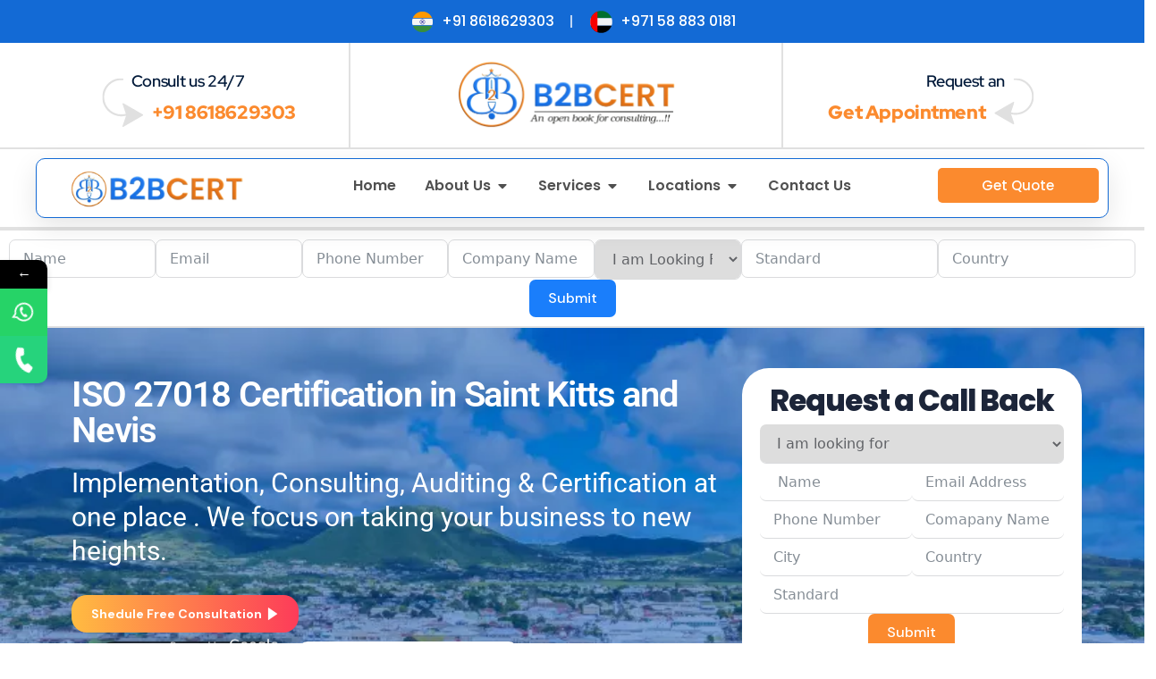

--- FILE ---
content_type: text/html; charset=UTF-8
request_url: https://www.b2bcert.com/iso-27018-certification-in-saint-kitts-and-nevis/
body_size: 513711
content:
<!DOCTYPE html><html lang="en-US" prefix="og: https://ogp.me/ns#"><head><meta charset="UTF-8"><link rel="preconnect" href="https://fonts.gstatic.com/" crossorigin /><script>WebFontConfig={google:{families:["DM Sans: 400,500,600,700","Red Hat Display:500,600,700","DM Sans:400","Red Hat Display:300,400,500,600,700,800,900,300italic,400italic,500italic,600italic,700italic,800italic,900italic","Poppins:400,500,600,700"]}};if ( typeof WebFont === "object" && typeof WebFont.load === "function" ) { WebFont.load( WebFontConfig ); }</script><script data-optimized="1" src="https://www.b2bcert.com/wp-content/plugins/litespeed-cache/assets/js/webfontloader.min.js"></script><link data-optimized="2" rel="stylesheet" href="https://www.b2bcert.com/wp-content/litespeed/css/8cd13b767ce1b64635dea5294da3e036.css?ver=89efc" /><meta name="viewport" content="width=device-width, initial-scale=1.0" /><link rel="dns-prefetch" href="https://optimizerwpc.b-cdn.net" /><link rel="preconnect" href="https://optimizerwpc.b-cdn.net"><link rel="dns-prefetch" href="//wwwb2bcertcomcc79b.zapwp.com" /><link rel="preconnect" href="https://wwwb2bcertcomcc79b.zapwp.com"><title>ISO 27018 Certification in Saint Kitts and Nevis | Top 10 ISO 27018 Consultants in Saint Kitts and Nevis</title><meta name="description" content="Are you looking for ISO 27018 Certification in Saint Kitts and Nevis? Then B2BCert is here We are top ISO 27018 Consultants in Saint Kitts and Nevis with minimal cost."/><meta name="robots" content="follow, index, max-snippet:-1, max-video-preview:-1, max-image-preview:large"/><link rel="canonical" href="https://www.b2bcert.com/iso-27018-certification-in-saint-kitts-and-nevis/" /><meta property="og:locale" content="en_US" /><meta property="og:type" content="article" /><meta property="og:title" content="ISO 27018 Certification in Saint Kitts and Nevis | Top 10 ISO 27018 Consultants in Saint Kitts and Nevis" /><meta property="og:description" content="Are you looking for ISO 27018 Certification in Saint Kitts and Nevis? Then B2BCert is here We are top ISO 27018 Consultants in Saint Kitts and Nevis with minimal cost." /><meta property="og:url" content="https://www.b2bcert.com/iso-27018-certification-in-saint-kitts-and-nevis/" /><meta property="og:site_name" content="B2BCert – ISO registration | Consulting | Audit | Certification | Implementation | training service providers" /><meta property="article:tag" content="Saint Kitts and Nevis" /><meta property="article:section" content="ISO Consulting" /><meta property="og:updated_time" content="2024-08-14T23:01:14+05:30" /><meta property="article:published_time" content="2024-08-14T10:28:20+05:30" /><meta property="article:modified_time" content="2024-08-14T23:01:14+05:30" /><meta name="twitter:card" content="summary_large_image" /><meta name="twitter:title" content="ISO 27018 Certification in Saint Kitts and Nevis | Top 10 ISO 27018 Consultants in Saint Kitts and Nevis" /><meta name="twitter:description" content="Are you looking for ISO 27018 Certification in Saint Kitts and Nevis? Then B2BCert is here We are top ISO 27018 Consultants in Saint Kitts and Nevis with minimal cost." /><meta name="twitter:label1" content="Written by" /><meta name="twitter:data1" content="admin" /><meta name="twitter:label2" content="Time to read" /><meta name="twitter:data2" content="18 minutes" /> <script type="application/ld+json" class="rank-math-schema-pro">{"@context":"https://schema.org","@graph":[{"@type":["Organization","Person"],"@id":"https://www.b2bcert.com/#person","name":"B2BCert \u2013 ISO registration | Consulting | Audit | Certification | Implementation | training service providers","url":"https://b2bcert.com","logo":{"@type":"ImageObject","@id":"https://www.b2bcert.com/#logo","url":"https://wwwb2bcertcomcc79b.zapwp.com/q:i/r:0/wp:1/w:1/u:https://www.b2bcert.com/wp-content/uploads/2022/11/B2BCert-removebg-preview-150x150.png","contentUrl":"https://wwwb2bcertcomcc79b.zapwp.com/q:i/r:0/wp:1/w:1/u:https://www.b2bcert.com/wp-content/uploads/2022/11/B2BCert-removebg-preview-150x150.png","caption":"B2BCert \u2013 ISO registration | Consulting | Audit | Certification | Implementation | training service providers","inLanguage":"en-US"},"image":{"@id":"https://www.b2bcert.com/#logo"}},{"@type":"WebSite","@id":"https://www.b2bcert.com/#website","url":"https://www.b2bcert.com","name":"B2BCert \u2013 ISO registration | Consulting | Audit | Certification | Implementation | training service providers","publisher":{"@id":"https://www.b2bcert.com/#person"},"inLanguage":"en-US"},{"@type":"ImageObject","@id":"https://b2bcert.com/wp-content/uploads/2024/07/google.png","url":"https://b2bcert.com/wp-content/uploads/2024/07/google.png","width":"200","height":"200","inLanguage":"en-US"},{"@type":"BreadcrumbList","@id":"https://www.b2bcert.com/iso-27018-certification-in-saint-kitts-and-nevis/#breadcrumb","itemListElement":[{"@type":"ListItem","position":"1","item":{"@id":"https://b2bcert.com","name":"Home"}},{"@type":"ListItem","position":"2","item":{"@id":"https://www.b2bcert.com/category/iso-consulting/","name":"ISO Consulting"}},{"@type":"ListItem","position":"3","item":{"@id":"https://www.b2bcert.com/iso-27018-certification-in-saint-kitts-and-nevis/","name":"ISO 27018 Certification in Saint Kitts and Nevis"}}]},{"@type":"WebPage","@id":"https://www.b2bcert.com/iso-27018-certification-in-saint-kitts-and-nevis/#webpage","url":"https://www.b2bcert.com/iso-27018-certification-in-saint-kitts-and-nevis/","name":"ISO 27018 Certification in Saint Kitts and Nevis | Top 10 ISO 27018 Consultants in Saint Kitts and Nevis","datePublished":"2024-08-14T10:28:20+05:30","dateModified":"2024-08-14T23:01:14+05:30","isPartOf":{"@id":"https://www.b2bcert.com/#website"},"primaryImageOfPage":{"@id":"https://b2bcert.com/wp-content/uploads/2024/07/google.png"},"inLanguage":"en-US","breadcrumb":{"@id":"https://www.b2bcert.com/iso-27018-certification-in-saint-kitts-and-nevis/#breadcrumb"}},{"@type":"Person","@id":"https://www.b2bcert.com/iso-27018-certification-in-saint-kitts-and-nevis/#author","name":"admin","image":{"@type":"ImageObject","@id":"https://secure.gravatar.com/avatar/67fec6de712f3fb203e2f77cb3931fd9bbc2c3ac899d87735f073c367ed6091f?s=96&amp;d=mm&amp;r=g","url":"https://secure.gravatar.com/avatar/67fec6de712f3fb203e2f77cb3931fd9bbc2c3ac899d87735f073c367ed6091f?s=96&amp;d=mm&amp;r=g","caption":"admin","inLanguage":"en-US"},"sameAs":["https://b2bcert.com"]},{"@type":"BlogPosting","headline":"ISO 27018 Certification in Saint Kitts and Nevis | Top 10 ISO 27018 Consultants in Saint Kitts and Nevis","keywords":"ISO 27018 Certification in Saint Kitts and Nevis,ISO 27018 Requirements in Saint Kitts and Nevis,ISO 27018 Consultants in Saint Kitts and Nevis","datePublished":"2024-08-14T10:28:20+05:30","dateModified":"2024-08-14T23:01:14+05:30","articleSection":"ISO Consulting","author":{"@id":"https://www.b2bcert.com/iso-27018-certification-in-saint-kitts-and-nevis/#author","name":"admin"},"publisher":{"@id":"https://www.b2bcert.com/#person"},"description":"Are you looking for ISO 27018 Certification in Saint Kitts and Nevis? Then B2BCert is here We are top ISO 27018 Consultants in Saint Kitts and Nevis with minimal cost.","name":"ISO 27018 Certification in Saint Kitts and Nevis | Top 10 ISO 27018 Consultants in Saint Kitts and Nevis","@id":"https://www.b2bcert.com/iso-27018-certification-in-saint-kitts-and-nevis/#richSnippet","isPartOf":{"@id":"https://www.b2bcert.com/iso-27018-certification-in-saint-kitts-and-nevis/#webpage"},"image":{"@id":"https://b2bcert.com/wp-content/uploads/2024/07/google.png"},"inLanguage":"en-US","mainEntityOfPage":{"@id":"https://www.b2bcert.com/iso-27018-certification-in-saint-kitts-and-nevis/#webpage"}}]}</script> <link rel='dns-prefetch' href='//fonts.googleapis.com' /><link rel='dns-prefetch' href='//www.googletagmanager.com' /><link rel='preconnect' href='https://fonts.gstatic.com' crossorigin /><link rel="alternate" type="application/rss+xml" title="B2BCert – ISO registration | Consulting | Audit | Certification | Implementation | training service providers &raquo; Feed" href="https://www.b2bcert.com/feed/" /><link rel="alternate" type="application/rss+xml" title="B2BCert – ISO registration | Consulting | Audit | Certification | Implementation | training service providers &raquo; Comments Feed" href="https://www.b2bcert.com/comments/feed/" /><link rel='preload' href='https://wwwb2bcertcomcc79b.zapwp.com/m:0/a:https://www.b2bcert.com/wp-content/themes/finbiz/assets/css/font-awesome.min.css?icv=61dee0' as='style' media='all' onload="this.onload=null;this.rel='stylesheet'" /><link rel='preload' href='https://wwwb2bcertcomcc79b.zapwp.com/m:0/a:https://www.b2bcert.com/wp-content/plugins/elementor/assets/lib/font-awesome/css/all.min.css?icv=61dee0' as='style' media='all' onload="this.onload=null;this.rel='stylesheet'" /><link rel='preload' href='https://wwwb2bcertcomcc79b.zapwp.com/m:0/a:https://www.b2bcert.com/wp-content/plugins/elementor/assets/lib/font-awesome/css/v4-shims.min.css?icv=61dee0' as='style' media='all' onload="this.onload=null;this.rel='stylesheet'" /><link rel="preload" as="style" href="https://fonts.googleapis.com/css?family=DM%20Sans:400%7CRed%20Hat%20Display:300,400,500,600,700,800,900,300italic,400italic,500italic,600italic,700italic,800italic,900italic&#038;display=swap&#038;ver=1725009920" /><noscript><link rel="stylesheet" href="https://fonts.googleapis.com/css?family=DM%20Sans:400%7CRed%20Hat%20Display:300,400,500,600,700,800,900,300italic,400italic,500italic,600italic,700italic,800italic,900italic&#038;display=swap&#038;ver=1725009920" /></noscript><link rel='preload' href='https://wwwb2bcertcomcc79b.zapwp.com/m:0/a:https://www.b2bcert.com/wp-content/plugins/mystickyelements/css/font-awesome.min.css?icv=61dee0' as='style' media='all' onload="this.onload=null;this.rel='stylesheet'" /> <script type="text/javascript">var n489D_vars={"triggerDomEvent":"true", "delayOn":"false", "triggerElementor":"true", "linkPreload":"true", "excludeLink":["add-to-cart"]};</script><script type="text/javascript" src="https://optimizerwpc.b-cdn.net/elementor/optimize.js?ic_ver=61dee0" defer></script><script type="text/javascript" id="wpcompress-aio-js-extra">/*  */
var ngf298gh738qwbdh0s87v_vars = {"zoneName":"wwwb2bcertcomcc79b.zapwp.com","siteurl":"https:\/\/www.b2bcert.com","ajaxurl":"https:\/\/www.b2bcert.com\/wp-admin\/admin-ajax.php","spinner":"https:\/\/www.b2bcert.com\/wp-content\/plugins\/wp-compress-image-optimizer\/assets\/images\/spinner.svg","lazy_enabled":"false","background_sizing":"true","webp_enabled":"true","retina_enabled":"true","force_retina":"false","exif_enabled":"false","adaptive_enabled":"false","js_debug":"","slider_compatibility":"false","triggerDomEvent":"0"};
/*  */</script> <script type="text/javascript" src="https://wwwb2bcertcomcc79b.zapwp.com/m:0/a:https://www.b2bcert.com/wp-content/plugins/wp-compress-image-optimizer/assets/js/dist/optimizer.adaptive.pixel.min.js?js_icv=61dee0" id="wpcompress-aio-js"></script> <script type="text/placeholder" data-script-id="delayed-script-0"></script> <script type="text/placeholder" data-script-id="delayed-script-1"></script> <script type="text/placeholder" data-script-id="delayed-script-2"></script> <script type="text/placeholder" data-script-id="delayed-script-3"></script> <script type="text/placeholder" data-script-id="delayed-script-4"></script> <script type="text/placeholder" data-script-id="delayed-script-5"></script> <script type="text/placeholder" data-script-id="delayed-script-6"></script> <script type="text/placeholder" data-script-id="delayed-script-7"></script> <link rel="https://api.w.org/" href="https://www.b2bcert.com/wp-json/" /><link rel="alternate" title="JSON" type="application/json" href="https://www.b2bcert.com/wp-json/wp/v2/posts/127086" /><link rel="EditURI" type="application/rsd+xml" title="RSD" href="https://www.b2bcert.com/xmlrpc.php?rsd" /><link rel='shortlink' href='https://www.b2bcert.com/?p=127086' /><link rel="alternate" title="oEmbed (JSON)" type="application/json+oembed" href="https://www.b2bcert.com/wp-json/oembed/1.0/embed?url=https%3A%2F%2Fwww.b2bcert.com%2Fiso-27018-certification-in-saint-kitts-and-nevis%2F" /><link rel="alternate" title="oEmbed (XML)" type="text/xml+oembed" href="https://www.b2bcert.com/wp-json/oembed/1.0/embed?url=https%3A%2F%2Fwww.b2bcert.com%2Fiso-27018-certification-in-saint-kitts-and-nevis%2F&#038;format=xml" /><meta name="generator" content="Redux 4.5.7" /><meta name="generator" content="Site Kit by Google 1.156.0" /><meta name="generator" content="Elementor 3.29.2; features: e_font_icon_svg, additional_custom_breakpoints, e_local_google_fonts; settings: css_print_method-external, google_font-enabled, font_display-swap"> <script type="text/placeholder" data-script-id="delayed-script-8"></script> <link rel="preconnect" href="https://fonts.googleapis.com"><link rel="preconnect" href="https://fonts.gstatic.com/" crossorigin><meta name="generator" content="Powered by Slider Revolution 6.7.28 - responsive, Mobile-Friendly Slider Plugin for WordPress with comfortable drag and drop interface." /><link rel="icon" href="https://wwwb2bcertcomcc79b.zapwp.com/q:i/r:0/wp:1/w:1/u:https://www.b2bcert.com/wp-content/uploads/2022/11/cropped-cropped-B2BCert-removebg-preview-32x32.png" sizes="32x32" /><link rel="icon" href="https://wwwb2bcertcomcc79b.zapwp.com/q:i/r:0/wp:1/w:1/u:https://www.b2bcert.com/wp-content/uploads/2022/11/cropped-cropped-B2BCert-removebg-preview-192x192.png" sizes="192x192" /><link rel="apple-touch-icon" href="https://wwwb2bcertcomcc79b.zapwp.com/q:i/r:0/wp:1/w:1/u:https://www.b2bcert.com/wp-content/uploads/2022/11/cropped-cropped-B2BCert-removebg-preview-180x180.png" /><meta name="msapplication-TileImage" content="https://wwwb2bcertcomcc79b.zapwp.com/q:i/r:0/wp:1/w:1/u:https://www.b2bcert.com/wp-content/uploads/2022/11/cropped-cropped-B2BCert-removebg-preview-270x270.png" /> <script type="text/placeholder" data-script-id="delayed-script-9"></script> </head><body class="wp-singular post-template post-template-elementor_header_footer single single-post postid-127086 single-format-standard wp-custom-logo wp-theme-finbiz elementor-default elementor-template-full-width elementor-kit-10 elementor-page elementor-page-127086">
<a class="skip-link screen-reader-text" href="#content">
Skip to content		</a><div class="ekit-template-content-markup ekit-template-content-header ekit-template-content-theme-support"><div data-elementor-type="wp-post" data-elementor-id="112146" class="elementor elementor-112146" data-elementor-post-type="elementskit_template"><div class="elementor-element elementor-element-47b857a elementor-hidden-mobile e-con-full e-flex e-con e-parent" data-id="47b857a" data-element_type="container"  data-settings="{&quot;background_background&quot;:&quot;classic&quot;}" ><div class="elementor-element elementor-element-ad9cd3e e-con-full e-flex e-con e-child" data-id="ad9cd3e" data-element_type="container"><div class="elementor-element elementor-element-737fdb3 e-con-full e-flex e-con e-child" data-id="737fdb3" data-element_type="container"  data-settings="{&quot;background_background&quot;:&quot;classic&quot;}" ><div class="elementor-element elementor-element-9e2a348 e-con-full e-flex e-con e-child" data-id="9e2a348" data-element_type="container"><div class="elementor-element elementor-element-4a3a294 elementor-icon-list--layout-inline elementor-mobile-align-center elementor-align-center elementor-list-item-link-full_width elementor-widget elementor-widget-icon-list" data-id="4a3a294" data-element_type="widget" data-widget_type="icon-list.default"><div class="elementor-widget-container"><ul class="elementor-icon-list-items elementor-inline-items"><li class="elementor-icon-list-item elementor-inline-item">
<a href="tel:%20+918618629303"><span class="elementor-icon-list-icon">
<svg xmlns="http://www.w3.org/2000/svg" xmlns:xlink="http://www.w3.org/1999/xlink" width="1080" viewBox="0 0 810 809.999993" height="1080" preserveAspectRatio="xMidYMid meet"><defs><clipPath id="447013773a"><path d="M 29.25 273 L 780.75 273 L 780.75 537 L 29.25 537 Z M 29.25 273 " clip-rule="nonzero"></path></clipPath><clipPath id="1fd6bb372a"><path d="M 53 536 L 757 536 L 757 780.75 L 53 780.75 Z M 53 536 " clip-rule="nonzero"></path></clipPath><clipPath id="d2bed1af68"><path d="M 53 29.25 L 757 29.25 L 757 274 L 53 274 Z M 53 29.25 " clip-rule="nonzero"></path></clipPath></defs><g clip-path="url(#447013773a)"><path fill="#f5f5f5" d="M 780.75 405 C 780.75 358.652344 771.957031 314.480469 756.625 273.488281 L 53.375 273.488281 C 38.042969 314.480469 29.25 358.652344 29.25 405 C 29.25 451.347656 38.042969 495.519531 53.375 536.511719 L 756.609375 536.511719 C 771.957031 495.519531 780.75 451.347656 780.75 405 Z M 780.75 405 " fill-opacity="1" fill-rule="nonzero"></path></g><path fill="#000088" d="M 405 311.0625 C 353.109375 311.0625 311.0625 353.109375 311.0625 405 C 311.0625 456.890625 353.109375 498.9375 405 498.9375 C 456.890625 498.9375 498.9375 456.890625 498.9375 405 C 498.9375 353.109375 456.890625 311.0625 405 311.0625 Z M 405 487.214844 C 359.570312 487.214844 322.785156 450.429688 322.785156 405 C 322.785156 359.570312 359.570312 322.785156 405 322.785156 C 450.429688 322.785156 487.214844 359.570312 487.214844 405 C 487.214844 450.429688 450.429688 487.214844 405 487.214844 Z M 405 487.214844 " fill-opacity="1" fill-rule="nonzero"></path><path fill="#000088" d="M 421.421875 405 C 421.421875 414.113281 414.09375 421.421875 405 421.421875 C 395.90625 421.421875 388.578125 414.09375 388.578125 405 C 388.578125 395.90625 395.90625 388.578125 405 388.578125 C 414.09375 388.578125 421.421875 395.886719 421.421875 405 Z M 421.421875 405 " fill-opacity="1" fill-rule="nonzero"></path><path fill="#000088" d="M 487.121094 411.667969 C 484.867188 411.386719 482.800781 412.890625 482.515625 415.144531 C 482.234375 417.398438 483.738281 419.464844 485.992188 419.75 C 488.246094 420.125 490.3125 418.527344 490.597656 416.273438 C 490.953125 414.019531 489.375 411.953125 487.121094 411.667969 Z M 487.121094 411.667969 " fill-opacity="1" fill-rule="nonzero"></path><path fill="#000088" d="M 405 487.214844 L 407.816406 437.859375 L 405 414.394531 L 402.183594 437.859375 Z M 405 487.214844 " fill-opacity="1" fill-rule="nonzero"></path><path fill="#000088" d="M 482.609375 432.691406 C 480.449219 431.847656 478.101562 432.785156 477.164062 434.949219 C 476.316406 437.015625 477.351562 439.457031 479.417969 440.300781 C 481.484375 441.148438 483.925781 440.207031 484.773438 438.046875 C 485.710938 435.960938 484.679688 433.519531 482.609375 432.691406 Z M 482.609375 432.691406 " fill-opacity="1" fill-rule="nonzero"></path><path fill="#000088" d="M 383.695312 484.394531 L 399.175781 437.464844 L 402.558594 414.09375 L 393.726562 436.054688 Z M 383.695312 484.394531 " fill-opacity="1" fill-rule="nonzero"></path><path fill="#000088" d="M 472.746094 451.835938 C 470.964844 450.429688 468.425781 450.710938 467.015625 452.589844 C 465.609375 454.375 465.984375 456.910156 467.769531 458.320312 C 469.554688 459.726562 472.183594 459.351562 473.5 457.566406 C 474.910156 455.765625 474.53125 453.132812 472.746094 451.835938 Z M 472.746094 451.835938 " fill-opacity="1" fill-rule="nonzero"></path><path fill="#000088" d="M 363.894531 476.222656 L 391.023438 434.835938 L 400.320312 413.152344 L 386.15625 432.109375 Z M 363.894531 476.222656 " fill-opacity="1" fill-rule="nonzero"></path><path fill="#000088" d="M 458.394531 467.695312 C 456.984375 465.910156 454.355469 465.628906 452.570312 466.941406 C 450.785156 468.351562 450.410156 470.980469 451.820312 472.765625 C 453.226562 474.550781 455.765625 474.925781 457.546875 473.519531 C 459.425781 472.089844 459.710938 469.574219 458.394531 467.695312 Z M 458.394531 467.695312 " fill-opacity="1" fill-rule="nonzero"></path><path fill="#000088" d="M 346.816406 463.183594 L 383.695312 430.25 L 398.332031 411.667969 L 379.75 426.304688 Z M 346.816406 463.183594 " fill-opacity="1" fill-rule="nonzero"></path><path fill="#000088" d="M 440.28125 479.324219 C 439.4375 477.257812 436.996094 476.316406 434.929688 477.164062 C 432.863281 478.007812 431.828125 480.449219 432.675781 482.515625 C 433.613281 484.582031 435.960938 485.617188 438.027344 484.773438 C 440.1875 483.832031 441.128906 481.484375 440.28125 479.324219 Z M 440.28125 479.324219 " fill-opacity="1" fill-rule="nonzero"></path><path fill="#000088" d="M 333.777344 446.105469 L 377.890625 423.863281 L 396.847656 409.695312 L 375.164062 418.996094 Z M 333.777344 446.105469 " fill-opacity="1" fill-rule="nonzero"></path><path fill="#000088" d="M 419.824219 485.992188 C 419.542969 483.738281 417.476562 482.140625 415.21875 482.421875 C 412.964844 482.800781 411.367188 484.867188 411.652344 487.121094 C 412.027344 489.375 414.09375 490.878906 416.347656 490.597656 C 418.601562 490.296875 420.105469 488.246094 419.824219 485.992188 Z M 419.824219 485.992188 " fill-opacity="1" fill-rule="nonzero"></path><path fill="#000088" d="M 325.605469 426.304688 L 373.925781 416.273438 L 395.886719 407.441406 L 372.515625 410.824219 Z M 325.605469 426.304688 " fill-opacity="1" fill-rule="nonzero"></path><path fill="#000088" d="M 394.78125 482.515625 C 392.523438 482.140625 390.457031 483.738281 390.175781 485.992188 C 389.894531 488.246094 391.492188 490.3125 393.746094 490.597656 C 396 490.972656 398.066406 489.375 398.347656 487.121094 C 398.613281 484.867188 397.015625 482.800781 394.78125 482.515625 Z M 394.78125 482.515625 " fill-opacity="1" fill-rule="nonzero"></path><path fill="#000088" d="M 322.785156 405 L 372.140625 407.816406 L 395.605469 405 L 372.140625 402.183594 Z M 322.785156 405 " fill-opacity="1" fill-rule="nonzero"></path><path fill="#000088" d="M 375.164062 477.164062 C 373.097656 476.316406 370.65625 477.351562 369.8125 479.417969 C 368.871094 481.484375 369.90625 483.925781 371.972656 484.773438 C 374.132812 485.617188 376.480469 484.679688 377.421875 482.609375 C 378.246094 480.449219 377.214844 478.101562 375.164062 477.164062 Z M 375.164062 477.164062 " fill-opacity="1" fill-rule="nonzero"></path><path fill="#000088" d="M 325.605469 383.695312 L 372.535156 399.175781 L 395.90625 402.558594 L 373.945312 393.726562 Z M 325.605469 383.695312 " fill-opacity="1" fill-rule="nonzero"></path><path fill="#000088" d="M 357.523438 466.941406 C 355.738281 465.628906 353.109375 465.910156 351.792969 467.695312 C 350.382812 469.574219 350.667969 472.109375 352.546875 473.519531 C 354.332031 474.832031 356.867188 474.550781 358.277344 472.765625 C 359.664062 470.867188 359.289062 468.351562 357.523438 466.941406 Z M 357.523438 466.941406 " fill-opacity="1" fill-rule="nonzero"></path><path fill="#000088" d="M 333.777344 363.894531 L 375.164062 391.023438 L 396.847656 400.320312 L 377.890625 386.15625 Z M 333.777344 363.894531 " fill-opacity="1" fill-rule="nonzero"></path><path fill="#000088" d="M 343.058594 452.570312 C 341.648438 450.785156 339.113281 450.410156 337.328125 451.820312 C 335.542969 453.132812 335.167969 455.765625 336.574219 457.546875 C 337.890625 459.332031 340.519531 459.710938 342.304688 458.300781 C 344.089844 456.890625 344.464844 454.355469 343.058594 452.570312 Z M 343.058594 452.570312 " fill-opacity="1" fill-rule="nonzero"></path><path fill="#000088" d="M 346.816406 346.816406 L 379.75 383.695312 L 398.332031 398.332031 L 383.695312 379.75 Z M 346.816406 346.816406 " fill-opacity="1" fill-rule="nonzero"></path><path fill="#000088" d="M 332.835938 434.835938 C 331.992188 432.769531 329.550781 431.734375 327.484375 432.675781 C 325.417969 433.519531 324.382812 435.960938 325.226562 438.027344 C 326.167969 440.09375 328.515625 441.128906 330.675781 440.28125 C 332.742188 439.34375 333.777344 436.996094 332.835938 434.835938 Z M 332.835938 434.835938 " fill-opacity="1" fill-rule="nonzero"></path><path fill="#000088" d="M 363.894531 333.777344 L 386.136719 377.890625 L 400.304688 396.847656 L 391.003906 375.164062 Z M 363.894531 333.777344 " fill-opacity="1" fill-rule="nonzero"></path><path fill="#000088" d="M 327.578125 415.125 C 327.199219 412.871094 325.132812 411.367188 322.972656 411.652344 C 320.71875 411.933594 319.121094 414 319.402344 416.253906 C 319.6875 418.507812 321.753906 420.105469 324.007812 419.730469 C 326.261719 419.449219 327.859375 417.382812 327.578125 415.125 Z M 327.578125 415.125 " fill-opacity="1" fill-rule="nonzero"></path><path fill="#000088" d="M 383.695312 325.605469 L 393.726562 373.925781 L 402.558594 395.886719 L 399.175781 372.515625 Z M 383.695312 325.605469 " fill-opacity="1" fill-rule="nonzero"></path><path fill="#000088" d="M 324.007812 390.175781 C 321.753906 389.894531 319.6875 391.492188 319.402344 393.746094 C 319.121094 396 320.71875 398.066406 322.972656 398.347656 C 325.226562 398.632812 327.292969 397.035156 327.578125 394.78125 C 327.859375 392.523438 326.261719 390.457031 324.007812 390.175781 Z M 324.007812 390.175781 " fill-opacity="1" fill-rule="nonzero"></path><path fill="#000088" d="M 405 322.785156 L 402.183594 372.140625 L 405 395.605469 L 407.816406 372.140625 Z M 405 322.785156 " fill-opacity="1" fill-rule="nonzero"></path><path fill="#000088" d="M 330.582031 369.71875 C 328.515625 368.871094 326.074219 369.90625 325.226562 371.972656 C 324.382812 374.039062 325.320312 376.480469 327.484375 377.324219 C 329.550781 378.171875 331.992188 377.230469 332.835938 375.070312 C 333.683594 373.003906 332.648438 370.5625 330.582031 369.71875 Z M 330.582031 369.71875 " fill-opacity="1" fill-rule="nonzero"></path><path fill="#000088" d="M 426.304688 325.605469 L 410.824219 372.535156 L 407.441406 395.90625 L 416.273438 373.945312 Z M 426.304688 325.605469 " fill-opacity="1" fill-rule="nonzero"></path><path fill="#000088" d="M 342.304688 351.699219 C 340.425781 350.289062 337.890625 350.574219 336.480469 352.453125 C 335.167969 354.234375 335.449219 356.773438 337.234375 358.179688 C 339.113281 359.589844 341.648438 359.214844 343.058594 357.429688 C 344.371094 355.644531 344.089844 353.015625 342.304688 351.699219 Z M 342.304688 351.699219 " fill-opacity="1" fill-rule="nonzero"></path><path fill="#000088" d="M 446.105469 333.777344 L 418.976562 375.164062 L 409.679688 396.847656 L 423.84375 377.890625 Z M 446.105469 333.777344 " fill-opacity="1" fill-rule="nonzero"></path><path fill="#000088" d="M 358.257812 337.253906 C 356.847656 335.46875 354.3125 335.089844 352.527344 336.5 C 350.648438 337.910156 350.367188 340.445312 351.679688 342.324219 C 353.089844 344.109375 355.71875 344.390625 357.503906 343.078125 C 359.289062 341.648438 359.664062 339.035156 358.257812 337.253906 Z M 358.257812 337.253906 " fill-opacity="1" fill-rule="nonzero"></path><path fill="#000088" d="M 463.183594 346.816406 L 426.304688 379.75 L 411.667969 398.332031 L 430.25 383.695312 Z M 463.183594 346.816406 " fill-opacity="1" fill-rule="nonzero"></path><path fill="#000088" d="M 377.308594 327.484375 C 376.460938 325.417969 374.019531 324.382812 371.953125 325.320312 C 369.886719 326.167969 368.851562 328.515625 369.699219 330.675781 C 370.542969 332.742188 372.984375 333.777344 375.050781 332.835938 C 377.214844 331.992188 378.152344 329.644531 377.308594 327.484375 Z M 377.308594 327.484375 " fill-opacity="1" fill-rule="nonzero"></path><path fill="#000088" d="M 476.222656 363.894531 L 432.109375 386.136719 L 413.152344 400.304688 L 434.835938 391.003906 Z M 476.222656 363.894531 " fill-opacity="1" fill-rule="nonzero"></path><path fill="#000088" d="M 398.332031 322.878906 C 398.046875 320.625 395.980469 319.121094 393.726562 319.402344 C 391.472656 319.6875 389.875 321.753906 390.15625 324.007812 C 390.441406 326.261719 392.507812 327.859375 394.761719 327.484375 C 397.015625 327.199219 398.613281 325.132812 398.332031 322.878906 Z M 398.332031 322.878906 " fill-opacity="1" fill-rule="nonzero"></path><path fill="#000088" d="M 484.394531 383.695312 L 436.074219 393.726562 L 414.113281 402.558594 L 437.484375 399.175781 Z M 484.394531 383.695312 " fill-opacity="1" fill-rule="nonzero"></path><path fill="#000088" d="M 416.253906 319.421875 C 414 319.140625 411.933594 320.738281 411.652344 322.992188 C 411.367188 325.246094 412.964844 327.3125 415.21875 327.59375 C 417.476562 327.878906 419.542969 326.28125 419.824219 324.027344 C 420.105469 321.753906 418.507812 319.703125 416.253906 319.421875 Z M 416.253906 319.421875 " fill-opacity="1" fill-rule="nonzero"></path><path fill="#000088" d="M 487.214844 405 L 437.859375 402.183594 L 414.394531 405 L 437.859375 407.816406 Z M 487.214844 405 " fill-opacity="1" fill-rule="nonzero"></path><path fill="#000088" d="M 438.027344 325.226562 C 435.960938 324.289062 433.519531 325.320312 432.675781 327.390625 C 431.828125 329.550781 432.769531 331.898438 434.835938 332.742188 C 436.996094 333.683594 439.34375 332.648438 440.28125 330.582031 C 441.128906 328.421875 440.09375 326.074219 438.027344 325.226562 Z M 438.027344 325.226562 " fill-opacity="1" fill-rule="nonzero"></path><path fill="#000088" d="M 484.394531 426.304688 L 437.464844 410.824219 L 414.09375 407.441406 L 436.054688 416.273438 Z M 484.394531 426.304688 " fill-opacity="1" fill-rule="nonzero"></path><path fill="#000088" d="M 457.546875 336.5 C 455.765625 335.1875 453.226562 335.46875 451.820312 337.253906 C 450.410156 339.132812 450.785156 341.667969 452.570312 343.078125 C 454.355469 344.390625 456.984375 344.109375 458.394531 342.324219 C 459.710938 340.425781 459.425781 337.910156 457.546875 336.5 Z M 457.546875 336.5 " fill-opacity="1" fill-rule="nonzero"></path><path fill="#000088" d="M 476.222656 446.105469 L 434.835938 418.976562 L 413.152344 409.679688 L 432.109375 423.84375 Z M 476.222656 446.105469 " fill-opacity="1" fill-rule="nonzero"></path><path fill="#000088" d="M 473.5 352.453125 C 472.089844 350.667969 469.460938 350.289062 467.675781 351.699219 C 465.890625 353.109375 465.515625 355.644531 466.921875 357.429688 C 468.332031 359.214844 470.867188 359.589844 472.746094 358.179688 C 474.53125 356.867188 474.8125 354.234375 473.5 352.453125 Z M 473.5 352.453125 " fill-opacity="1" fill-rule="nonzero"></path><path fill="#000088" d="M 463.183594 463.183594 L 430.25 426.304688 L 411.667969 411.667969 L 426.304688 430.25 Z M 463.183594 463.183594 " fill-opacity="1" fill-rule="nonzero"></path><path fill="#000088" d="M 484.773438 371.972656 C 483.832031 369.90625 481.484375 368.871094 479.417969 369.71875 C 477.257812 370.65625 476.316406 373.003906 477.164062 375.070312 C 478.007812 377.230469 480.449219 378.171875 482.515625 377.324219 C 484.582031 376.480469 485.617188 374.039062 484.773438 371.972656 Z M 484.773438 371.972656 " fill-opacity="1" fill-rule="nonzero"></path><path fill="#000088" d="M 446.105469 476.222656 L 423.863281 432.109375 L 409.695312 413.152344 L 418.996094 434.835938 Z M 446.105469 476.222656 " fill-opacity="1" fill-rule="nonzero"></path><path fill="#000088" d="M 490.578125 393.746094 C 490.296875 391.492188 488.230469 389.894531 485.972656 390.175781 C 483.71875 390.550781 482.121094 392.523438 482.5 394.78125 C 482.78125 397.035156 484.847656 398.632812 487.101562 398.347656 C 489.375 398.046875 490.953125 395.980469 490.578125 393.746094 Z M 490.578125 393.746094 " fill-opacity="1" fill-rule="nonzero"></path><path fill="#000088" d="M 426.304688 484.394531 L 416.273438 436.074219 L 407.441406 414.113281 L 410.824219 437.484375 Z M 426.304688 484.394531 " fill-opacity="1" fill-rule="nonzero"></path><g clip-path="url(#1fd6bb372a)"><path fill="#388e3c" d="M 756.625 536.511719 L 53.375 536.511719 C 106.75 679.070312 243.820312 780.75 405 780.75 C 566.179688 780.75 703.25 679.070312 756.625 536.511719 Z M 756.625 536.511719 " fill-opacity="1" fill-rule="nonzero"></path></g><g clip-path="url(#d2bed1af68)"><path fill="#ff9800" d="M 405 29.25 C 243.820312 29.25 106.75 130.929688 53.375 273.488281 L 756.609375 273.488281 C 703.25 130.929688 566.179688 29.25 405 29.25 Z M 405 29.25 " fill-opacity="1" fill-rule="nonzero"></path></g></svg>						</span>
<span class="elementor-icon-list-text"> +91 8618629303</span>
</a></li><li class="elementor-icon-list-item elementor-inline-item">
<a href="tel:%20+971588830181"><span class="elementor-icon-list-icon">
<svg xmlns="http://www.w3.org/2000/svg" xmlns:xlink="http://www.w3.org/1999/xlink" width="256" height="256" viewBox="0 0 256 256" xml:space="preserve"><g style="stroke: none; stroke-width: 0; stroke-dasharray: none; stroke-linecap: butt; stroke-linejoin: miter; stroke-miterlimit: 10; fill: none; fill-rule: nonzero; opacity: 1;" transform="translate(1.4065934065934016 1.4065934065934016) scale(2.81 2.81)">	<path d="M 2.57 30 l 84.859 0 C 81.254 12.534 64.611 0.015 45.033 0 l -0.068 0 C 25.388 0.015 8.745 12.534 2.57 30 z" style="stroke: none; stroke-width: 1; stroke-dasharray: none; stroke-linecap: butt; stroke-linejoin: miter; stroke-miterlimit: 10; fill: rgb(0,111,46); fill-rule: nonzero; opacity: 1;" transform=" matrix(1 0 0 1 0 0) " stroke-linecap="round"></path>	<path d="M 87.429 60 L 2.57 60 C 8.749 77.476 25.408 90 45 90 S 81.25 77.476 87.429 60 z" style="stroke: none; stroke-width: 1; stroke-dasharray: none; stroke-linecap: butt; stroke-linejoin: miter; stroke-miterlimit: 10; fill: rgb(0,0,0); fill-rule: nonzero; opacity: 1;" transform=" matrix(1 0 0 1 0 0) " stroke-linecap="round"></path>	<path d="M 87.429 60 C 89.088 55.307 90 50.261 90 45 c 0 -5.261 -0.911 -10.307 -2.571 -15 L 2.57 30 C 0.911 34.693 0 39.739 0 45 c 0 5.261 0.912 10.307 2.571 15 L 87.429 60 z" style="stroke: none; stroke-width: 1; stroke-dasharray: none; stroke-linecap: butt; stroke-linejoin: miter; stroke-miterlimit: 10; fill: rgb(243,244,245); fill-rule: nonzero; opacity: 1;" transform=" matrix(1 0 0 1 0 0) " stroke-linecap="round"></path>	<path d="M 30 87.429 l 0 -84.858 C 12.524 8.75 0 25.408 0 45 S 12.524 81.25 30 87.429 z" style="stroke: none; stroke-width: 1; stroke-dasharray: none; stroke-linecap: butt; stroke-linejoin: miter; stroke-miterlimit: 10; fill: rgb(247,0,0); fill-rule: nonzero; opacity: 1;" transform=" matrix(1 0 0 1 0 0) " stroke-linecap="round"></path></g></svg>						</span>
<span class="elementor-icon-list-text">+971 58 883 0181</span>
</a></li></ul></div></div></div></div></div></div><section class="elementor-section elementor-top-section elementor-element elementor-element-1e22b5c elementor-hidden-mobile elementor-section-boxed elementor-section-height-default elementor-section-height-default" data-id="1e22b5c" data-element_type="section"  data-settings="{&quot;background_background&quot;:&quot;classic&quot;}" ><div class="elementor-container elementor-column-gap-default"><div class="elementor-column elementor-col-14 elementor-top-column elementor-element elementor-element-bf8d5c2" data-id="bf8d5c2" data-element_type="column"><div class="elementor-widget-wrap elementor-element-populated"><div class="elementor-element elementor-element-27cd890 elementor-view-default elementor-widget elementor-widget-icon" data-id="27cd890" data-element_type="widget" data-widget_type="icon.default"><div class="elementor-widget-container"><div class="elementor-icon-wrapper"><div class="elementor-icon">
<svg xmlns="http://www.w3.org/2000/svg" xmlns:xlink="http://www.w3.org/1999/xlink" width="500" viewBox="0 0 375 374.999991" height="500" preserveAspectRatio="xMidYMid meet"><defs><clipPath id="84b417bb84"><path d="M 82 37 L 294 37 L 294 303 L 82 303 Z M 82 37 " clip-rule="nonzero"></path></clipPath><clipPath id="6f46187e64"><path d="M 202.675781 10.617188 L 348.085938 263.546875 L 172.527344 364.472656 L 27.117188 111.542969 Z M 202.675781 10.617188 " clip-rule="nonzero"></path></clipPath><clipPath id="d1f5a7b899"><path d="M 202.675781 10.617188 L 348.085938 263.546875 L 172.527344 364.472656 L 27.117188 111.542969 Z M 202.675781 10.617188 " clip-rule="nonzero"></path></clipPath><clipPath id="c3cafeec53"><path d="M 213 197.160156 L 347.761719 197.160156 L 347.761719 353 L 213 353 Z M 213 197.160156 " clip-rule="nonzero"></path></clipPath></defs><g clip-path="url(#84b417bb84)"><g clip-path="url(#6f46187e64)"><g clip-path="url(#d1f5a7b899)"><path fill="#e0e0e0" d="M 281.863281 297.644531 L 293.550781 247.160156 L 293.554688 247.066406 L 293.589844 246.984375 C 293.625 246.601562 293.625 246.214844 293.589844 245.832031 C 293.628906 245.417969 293.632812 245.007812 293.589844 244.59375 C 293.480469 244.171875 293.324219 243.765625 293.125 243.378906 C 292.941406 242.578125 292.515625 241.9375 291.859375 241.453125 C 291.613281 241.152344 291.339844 240.875 291.042969 240.625 C 290.679688 240.414062 290.300781 240.242188 289.902344 240.105469 C 289.570312 239.914062 289.222656 239.753906 288.859375 239.628906 L 288.765625 239.625 L 288.679688 239.589844 L 237.960938 229.3125 C 237.558594 229.230469 237.152344 229.1875 236.738281 229.183594 C 236.328125 229.183594 235.917969 229.222656 235.511719 229.300781 C 235.109375 229.378906 234.714844 229.496094 234.335938 229.652344 C 233.953125 229.808594 233.589844 230 233.25 230.226562 C 232.90625 230.457031 232.585938 230.714844 232.296875 231.003906 C 232.003906 231.296875 231.742188 231.613281 231.511719 231.953125 C 231.28125 232.296875 231.085938 232.65625 230.929688 233.035156 C 230.769531 233.417969 230.648438 233.808594 230.570312 234.214844 C 230.488281 234.617188 230.445312 235.027344 230.445312 235.4375 C 230.445312 235.851562 230.484375 236.257812 230.5625 236.664062 C 230.644531 237.070312 230.761719 237.460938 230.917969 237.84375 C 231.074219 238.222656 231.269531 238.585938 231.496094 238.929688 C 231.722656 239.273438 231.984375 239.59375 232.273438 239.882812 C 232.566406 240.175781 232.882812 240.4375 233.222656 240.667969 C 233.566406 240.898438 233.929688 241.09375 234.308594 241.25 C 234.6875 241.410156 235.082031 241.53125 235.484375 241.609375 L 272.375 249.085938 C 270.28125 250.65625 268.132812 252.148438 265.929688 253.566406 C 263.730469 254.980469 261.480469 256.316406 259.183594 257.574219 C 256.890625 258.832031 254.550781 260.003906 252.171875 261.09375 C 249.792969 262.183594 247.375 263.1875 244.925781 264.109375 C 242.472656 265.027344 239.992188 265.855469 237.484375 266.597656 C 234.972656 267.339844 232.441406 267.992188 229.882812 268.554688 C 227.328125 269.117188 224.753906 269.585938 222.164062 269.964844 C 219.570312 270.34375 216.972656 270.628906 214.359375 270.824219 C 211.75 271.015625 209.136719 271.117188 206.515625 271.125 C 203.898438 271.132812 201.285156 271.050781 198.671875 270.871094 C 196.058594 270.691406 193.457031 270.421875 190.863281 270.058594 C 188.269531 269.695312 185.691406 269.242188 183.128906 268.695312 C 180.570312 268.148438 178.03125 267.511719 175.515625 266.785156 C 172.996094 266.058594 170.511719 265.246094 168.050781 264.339844 C 165.59375 263.4375 163.167969 262.449219 160.78125 261.371094 C 158.390625 260.296875 156.042969 259.136719 153.738281 257.894531 C 151.429688 256.652344 149.171875 255.328125 146.960938 253.925781 C 144.746094 252.523438 142.585938 251.042969 140.476562 249.488281 C 138.371094 247.929688 136.320312 246.300781 134.328125 244.601562 C 132.335938 242.898438 130.40625 241.128906 128.539062 239.289062 C 126.671875 237.449219 124.875 235.546875 123.140625 233.578125 C 121.410156 231.613281 119.75 229.585938 118.164062 227.5 C 116.574219 225.417969 115.0625 223.277344 113.625 221.085938 C 112.191406 218.894531 110.832031 216.652344 109.554688 214.363281 C 108.277344 212.078125 107.082031 209.746094 105.972656 207.371094 C 104.859375 205 103.832031 202.589844 102.890625 200.144531 C 101.949219 197.699219 101.097656 195.222656 100.332031 192.714844 C 99.566406 190.210938 98.890625 187.679688 98.308594 185.125 C 97.722656 182.570312 97.226562 180 96.824219 177.410156 C 96.421875 174.820312 96.109375 172.21875 95.890625 169.609375 C 95.671875 167 95.546875 164.382812 95.515625 161.761719 C 95.480469 159.144531 95.542969 156.527344 95.695312 153.910156 C 95.800781 152.089844 95.953125 150.273438 96.148438 148.460938 C 96.34375 146.648438 96.585938 144.84375 96.871094 143.042969 C 97.15625 141.242188 97.484375 139.449219 97.859375 137.664062 C 98.230469 135.878906 98.648438 134.105469 99.109375 132.34375 C 99.574219 130.578125 100.078125 128.828125 100.625 127.089844 C 101.171875 125.351562 101.761719 123.628906 102.394531 121.917969 C 103.027344 120.210938 103.703125 118.519531 104.421875 116.84375 C 105.136719 115.167969 105.894531 113.507812 106.695312 111.871094 C 107.492188 110.234375 108.332031 108.617188 109.210938 107.019531 C 110.085938 105.421875 111.003906 103.847656 111.960938 102.296875 C 112.917969 100.746094 113.910156 99.222656 114.941406 97.71875 C 115.976562 96.21875 117.042969 94.742188 118.148438 93.292969 C 119.253906 91.84375 120.390625 90.421875 121.566406 89.03125 C 122.742188 87.636719 123.949219 86.277344 125.191406 84.945312 C 126.433594 83.609375 127.710938 82.308594 129.015625 81.039062 C 130.324219 79.769531 131.660156 78.535156 133.027344 77.332031 C 134.394531 76.128906 135.792969 74.960938 137.21875 73.824219 C 138.644531 72.691406 140.097656 71.59375 141.574219 70.53125 C 143.054688 69.46875 144.5625 68.445312 146.089844 67.457031 C 147.621094 66.46875 149.175781 65.519531 150.753906 64.609375 C 152.332031 63.695312 153.929688 62.824219 155.550781 61.996094 C 157.171875 61.164062 158.8125 60.371094 160.472656 59.621094 C 162.132812 58.871094 163.808594 58.160156 165.503906 57.492188 C 167.199219 56.828125 168.910156 56.203125 170.636719 55.617188 C 172.359375 55.035156 174.101562 54.496094 175.851562 54 C 177.605469 53.503906 179.371094 53.050781 181.144531 52.640625 C 182.921875 52.230469 184.703125 51.863281 186.496094 51.542969 C 188.292969 51.222656 190.089844 50.945312 191.898438 50.714844 C 193.707031 50.480469 195.515625 50.292969 197.332031 50.152344 C 199.148438 50.007812 200.96875 49.910156 202.789062 49.859375 C 204.613281 49.804688 206.433594 49.796875 208.253906 49.835938 C 210.078125 49.871094 211.898438 49.957031 213.714844 50.082031 C 214.125 50.113281 214.535156 50.101562 214.945312 50.050781 C 215.355469 50 215.757812 49.910156 216.148438 49.777344 C 216.539062 49.648438 216.914062 49.480469 217.273438 49.277344 C 217.628906 49.074219 217.964844 48.835938 218.277344 48.566406 C 218.589844 48.292969 218.871094 47.996094 219.121094 47.671875 C 219.375 47.34375 219.59375 46.996094 219.777344 46.625 C 219.960938 46.257812 220.105469 45.875 220.214844 45.476562 C 220.324219 45.078125 220.390625 44.671875 220.421875 44.261719 C 220.449219 43.847656 220.4375 43.4375 220.382812 43.027344 C 220.332031 42.617188 220.238281 42.21875 220.105469 41.828125 C 219.976562 41.433594 219.804688 41.058594 219.601562 40.703125 C 219.394531 40.34375 219.15625 40.007812 218.886719 39.699219 C 218.613281 39.386719 218.3125 39.105469 217.988281 38.851562 C 217.660156 38.601562 217.3125 38.382812 216.941406 38.199219 C 216.570312 38.015625 216.1875 37.871094 215.789062 37.761719 C 215.390625 37.65625 214.984375 37.589844 214.574219 37.5625 C 211.542969 37.347656 208.507812 37.246094 205.46875 37.253906 C 202.433594 37.265625 199.398438 37.390625 196.371094 37.625 C 193.34375 37.859375 190.328125 38.207031 187.324219 38.664062 C 184.320312 39.125 181.339844 39.691406 178.378906 40.371094 C 175.417969 41.050781 172.488281 41.839844 169.585938 42.738281 C 166.683594 43.632812 163.820312 44.636719 160.992188 45.746094 C 158.164062 46.855469 155.382812 48.066406 152.644531 49.382812 C 149.90625 50.699219 147.222656 52.113281 144.589844 53.628906 C 141.957031 55.140625 139.382812 56.75 136.871094 58.457031 C 134.355469 60.160156 131.910156 61.957031 129.53125 63.84375 C 127.148438 65.730469 124.84375 67.703125 122.609375 69.761719 C 120.375 71.816406 118.21875 73.957031 116.144531 76.171875 C 114.066406 78.390625 112.078125 80.679688 110.171875 83.046875 C 108.265625 85.410156 106.449219 87.84375 104.722656 90.34375 C 102.996094 92.84375 101.363281 95.402344 99.828125 98.023438 C 98.292969 100.644531 96.855469 103.320312 95.515625 106.046875 C 94.175781 108.773438 92.941406 111.546875 91.808594 114.367188 C 90.675781 117.1875 89.648438 120.042969 88.726562 122.941406 C 87.804688 125.835938 86.992188 128.761719 86.285156 131.71875 C 85.578125 134.675781 84.984375 137.652344 84.5 140.652344 C 84.015625 143.652344 83.640625 146.667969 83.378906 149.695312 C 83.117188 152.726562 82.96875 155.757812 82.933594 158.796875 C 82.894531 161.839844 82.96875 164.875 83.15625 167.910156 C 83.34375 170.945312 83.644531 173.96875 84.054688 176.980469 C 84.464844 179.992188 84.988281 182.984375 85.621094 185.960938 C 86.253906 188.933594 86.992188 191.878906 87.84375 194.800781 C 88.695312 197.71875 89.652344 200.605469 90.714844 203.453125 C 91.777344 206.300781 92.945312 209.105469 94.21875 211.871094 C 95.488281 214.632812 96.859375 217.34375 98.332031 220.003906 C 99.804688 222.664062 101.371094 225.269531 103.035156 227.8125 C 104.699219 230.359375 106.457031 232.839844 108.304688 235.253906 C 110.152344 237.671875 112.085938 240.015625 114.105469 242.285156 C 115.351562 243.691406 116.628906 245.066406 117.941406 246.410156 C 119.25 247.753906 120.589844 249.070312 121.957031 250.355469 C 123.328125 251.640625 124.726562 252.890625 126.152344 254.113281 C 127.578125 255.332031 129.03125 256.519531 130.511719 257.671875 C 131.992188 258.828125 133.5 259.949219 135.03125 261.03125 C 136.5625 262.117188 138.117188 263.167969 139.699219 264.179688 C 141.277344 265.195312 142.878906 266.171875 144.503906 267.113281 C 146.128906 268.054688 147.773438 268.957031 149.4375 269.824219 C 151.101562 270.6875 152.789062 271.515625 154.492188 272.304688 C 156.195312 273.09375 157.914062 273.84375 159.652344 274.550781 C 161.386719 275.261719 163.140625 275.933594 164.910156 276.5625 C 166.675781 277.191406 168.457031 277.78125 170.25 278.328125 C 172.046875 278.878906 173.851562 279.382812 175.671875 279.851562 C 177.488281 280.316406 179.316406 280.738281 181.152344 281.121094 C 182.988281 281.503906 184.832031 281.84375 186.6875 282.140625 C 188.539062 282.4375 190.394531 282.695312 192.261719 282.90625 C 194.125 283.121094 195.992188 283.289062 197.863281 283.417969 C 199.734375 283.542969 201.609375 283.628906 203.484375 283.671875 C 205.359375 283.710938 207.234375 283.710938 209.109375 283.667969 C 210.984375 283.621094 212.859375 283.535156 214.730469 283.40625 C 216.601562 283.277344 218.46875 283.105469 220.332031 282.886719 C 222.195312 282.671875 224.050781 282.414062 225.902344 282.113281 C 227.753906 281.816406 229.597656 281.472656 231.433594 281.085938 C 233.269531 280.703125 235.09375 280.277344 236.910156 279.808594 C 238.726562 279.339844 240.53125 278.832031 242.324219 278.28125 C 244.117188 277.730469 245.894531 277.136719 247.660156 276.507812 C 249.425781 275.875 251.175781 275.203125 252.910156 274.488281 C 254.644531 273.777344 256.363281 273.027344 258.0625 272.234375 C 259.761719 271.445312 261.445312 270.613281 263.105469 269.746094 C 264.769531 268.878906 266.410156 267.972656 268.03125 267.03125 C 269.652344 266.085938 271.25 265.109375 272.828125 264.089844 C 274.402344 263.074219 275.953125 262.023438 277.480469 260.9375 L 269.640625 294.800781 C 269.546875 295.203125 269.496094 295.609375 269.484375 296.019531 C 269.472656 296.429688 269.5 296.839844 269.566406 297.246094 C 269.636719 297.652344 269.742188 298.046875 269.886719 298.433594 C 270.035156 298.820312 270.214844 299.1875 270.433594 299.535156 C 270.652344 299.886719 270.902344 300.210938 271.183594 300.511719 C 271.464844 300.8125 271.773438 301.082031 272.109375 301.320312 C 272.445312 301.5625 272.800781 301.765625 273.175781 301.933594 C 273.550781 302.105469 273.9375 302.238281 274.339844 302.328125 C 274.738281 302.421875 275.144531 302.476562 275.558594 302.488281 C 275.96875 302.503906 276.378906 302.476562 276.78125 302.410156 C 277.1875 302.34375 277.585938 302.234375 277.96875 302.089844 C 278.355469 301.945312 278.722656 301.765625 279.070312 301.546875 C 279.421875 301.328125 279.746094 301.078125 280.046875 300.796875 C 280.34375 300.515625 280.617188 300.207031 280.855469 299.875 C 281.09375 299.539062 281.296875 299.183594 281.46875 298.808594 C 281.636719 298.433594 281.769531 298.046875 281.863281 297.644531 Z M 281.863281 297.644531 " fill-opacity="1" fill-rule="nonzero"></path></g></g></g><g clip-path="url(#c3cafeec53)"><path fill="#e0e0e0" d="M 214.273438 351.84375 C 214.546875 352.066406 214.847656 352.246094 215.175781 352.378906 C 215.507812 352.511719 215.847656 352.589844 216.199219 352.621094 C 216.554688 352.648438 216.902344 352.625 217.25 352.546875 C 217.597656 352.46875 217.921875 352.34375 218.230469 352.164062 L 346.132812 278.316406 C 346.398438 278.160156 346.640625 277.976562 346.855469 277.761719 C 347.074219 277.542969 347.257812 277.304688 347.410156 277.039062 C 347.5625 276.773438 347.679688 276.492188 347.757812 276.195312 C 347.839844 275.898438 347.878906 275.597656 347.878906 275.292969 C 347.878906 274.988281 347.839844 274.6875 347.757812 274.390625 C 347.679688 274.09375 347.5625 273.8125 347.410156 273.546875 C 347.257812 273.285156 347.074219 273.042969 346.855469 272.824219 C 346.640625 272.609375 346.398438 272.425781 346.132812 272.269531 L 218.230469 198.421875 C 217.921875 198.242188 217.597656 198.117188 217.25 198.039062 C 216.902344 197.960938 216.554688 197.9375 216.199219 197.964844 C 215.847656 197.992188 215.503906 198.074219 215.175781 198.207031 C 214.847656 198.339844 214.546875 198.519531 214.273438 198.746094 C 213.996094 198.96875 213.761719 199.230469 213.570312 199.527344 C 213.375 199.824219 213.226562 200.144531 213.132812 200.484375 C 213.035156 200.824219 212.988281 201.171875 213 201.527344 C 213.007812 201.882812 213.070312 202.226562 213.183594 202.5625 L 237.851562 275.292969 L 213.183594 348.023438 C 213.070312 348.359375 213.007812 348.703125 213 349.058594 C 212.988281 349.414062 213.035156 349.761719 213.132812 350.101562 C 213.230469 350.445312 213.375 350.761719 213.570312 351.058594 C 213.765625 351.355469 214 351.617188 214.273438 351.84375 Z M 214.273438 351.84375 " fill-opacity="1" fill-rule="nonzero"></path></g></svg></div></div></div></div></div></div><div class="elementor-column elementor-col-14 elementor-top-column elementor-element elementor-element-5a10038" data-id="5a10038" data-element_type="column"><div class="elementor-widget-wrap elementor-element-populated"><div class="elementor-element elementor-element-3695429 elementor-widget elementor-widget-heading" data-id="3695429" data-element_type="widget" data-widget_type="heading.default"><div class="elementor-widget-container"><h4 class="elementor-heading-title elementor-size-default">Consult us 24/7</h4></div></div><div class="elementor-element elementor-element-7e52a42 elementor-widget elementor-widget-heading" data-id="7e52a42" data-element_type="widget" data-widget_type="heading.default"><div class="elementor-widget-container"><h4 class="elementor-heading-title elementor-size-default"><a href="tel:+918618629303">+91 8618629303</a></h4></div></div></div></div><div class="elementor-column elementor-col-14 elementor-top-column elementor-element elementor-element-4b5dc00" data-id="4b5dc00" data-element_type="column"><div class="elementor-widget-wrap"></div></div><div class="elementor-column elementor-col-14 elementor-top-column elementor-element elementor-element-488bfaf" data-id="488bfaf" data-element_type="column"><div class="elementor-widget-wrap elementor-element-populated"><div class="elementor-element elementor-element-cceb039 elementor-widget elementor-widget-image" data-id="cceb039" data-element_type="widget" data-widget_type="image.default"><div class="elementor-widget-container">
<a href="https://www.b2bcert.com/">
<img src="https://wwwb2bcertcomcc79b.zapwp.com/q:i/r:0/wp:1/w:1/u:https://www.b2bcert.com/wp-content/uploads/2024/07/logo-new.png" loading="lazy" width="1024" height="321" sizes="(max-width: 1024px) 100vw, 1024px" class="wps-ic-cdn attachment-full size-full wp-image-15480 wpc-excluded-adaptive wpc-lazy-skipped3" fetchpriority="high" wpc-data="excluded-adaptive" alt="" />								</a></div></div></div></div><div class="elementor-column elementor-col-14 elementor-top-column elementor-element elementor-element-a7cd3e4" data-id="a7cd3e4" data-element_type="column"><div class="elementor-widget-wrap"></div></div><div class="elementor-column elementor-col-14 elementor-top-column elementor-element elementor-element-19638ae" data-id="19638ae" data-element_type="column"><div class="elementor-widget-wrap elementor-element-populated"><div class="elementor-element elementor-element-653361b elementor-widget elementor-widget-heading" data-id="653361b" data-element_type="widget" data-widget_type="heading.default"><div class="elementor-widget-container"><h4 class="elementor-heading-title elementor-size-default">Request an</h4></div></div><div class="elementor-element elementor-element-e5eae93 elementor-widget elementor-widget-heading" data-id="e5eae93" data-element_type="widget" data-widget_type="heading.default"><div class="elementor-widget-container"><h4 class="elementor-heading-title elementor-size-default"><a href="https://www.b2bcert.com/contact/">Get Appointment</a></h4></div></div></div></div><div class="elementor-column elementor-col-14 elementor-top-column elementor-element elementor-element-4b23979" data-id="4b23979" data-element_type="column"><div class="elementor-widget-wrap elementor-element-populated"><div class="elementor-element elementor-element-eea2cc8 elementor-view-default elementor-widget elementor-widget-icon" data-id="eea2cc8" data-element_type="widget" data-widget_type="icon.default"><div class="elementor-widget-container"><div class="elementor-icon-wrapper"><div class="elementor-icon">
<svg xmlns="http://www.w3.org/2000/svg" xmlns:xlink="http://www.w3.org/1999/xlink" width="500" viewBox="0 0 375 374.999991" height="500" preserveAspectRatio="xMidYMid meet"><defs><clipPath id="4fa173efb9"><path d="M 105 43 L 308 43 L 308 298 L 105 298 Z M 105 43 " clip-rule="nonzero"></path></clipPath><clipPath id="c7f8f61615"><path d="M 53.078125 259.355469 L 193.992188 17.683594 L 361.800781 115.53125 L 220.886719 357.199219 Z M 53.078125 259.355469 " clip-rule="nonzero"></path></clipPath><clipPath id="f1a674df72"><path d="M 193.96875 17.726562 L 53.054688 259.394531 L 220.863281 357.238281 L 361.777344 115.570312 Z M 193.96875 17.726562 " clip-rule="nonzero"></path></clipPath><clipPath id="57fff1c2a4"><path d="M 53.054688 194 L 182.804688 194 L 182.804688 343.800781 L 53.054688 343.800781 Z M 53.054688 194 " clip-rule="nonzero"></path></clipPath></defs><g clip-path="url(#4fa173efb9)"><g clip-path="url(#c7f8f61615)"><g clip-path="url(#f1a674df72)"><path fill="#e0e0e0" d="M 116.375 292.496094 L 105.453125 244.011719 L 105.449219 243.921875 L 105.417969 243.84375 C 105.386719 243.476562 105.386719 243.105469 105.425781 242.738281 C 105.386719 242.339844 105.390625 241.945312 105.429688 241.550781 C 105.539062 241.148438 105.691406 240.757812 105.882812 240.386719 C 106.066406 239.625 106.476562 239.011719 107.109375 238.550781 C 107.347656 238.261719 107.609375 238 107.898438 237.761719 C 108.246094 237.5625 108.613281 237.398438 108.996094 237.269531 C 109.3125 237.085938 109.648438 236.9375 110 236.816406 L 110.085938 236.816406 L 110.167969 236.78125 L 158.875 227.230469 C 159.261719 227.15625 159.652344 227.117188 160.046875 227.117188 C 160.445312 227.117188 160.835938 227.15625 161.222656 227.234375 C 161.609375 227.3125 161.984375 227.429688 162.351562 227.582031 C 162.714844 227.730469 163.0625 227.917969 163.390625 228.140625 C 163.71875 228.359375 164.019531 228.609375 164.300781 228.890625 C 164.578125 229.171875 164.828125 229.476562 165.046875 229.804688 C 165.265625 230.132812 165.449219 230.480469 165.597656 230.847656 C 165.75 231.210938 165.863281 231.589844 165.9375 231.976562 C 166.011719 232.367188 166.050781 232.757812 166.046875 233.152344 C 166.046875 233.546875 166.007812 233.9375 165.929688 234.328125 C 165.851562 234.714844 165.734375 235.089844 165.582031 235.457031 C 165.429688 235.820312 165.242188 236.167969 165.019531 236.496094 C 164.800781 236.824219 164.550781 237.125 164.269531 237.40625 C 163.988281 237.683594 163.683594 237.933594 163.351562 238.152344 C 163.023438 238.367188 162.675781 238.554688 162.308594 238.703125 C 161.945312 238.851562 161.566406 238.964844 161.179688 239.042969 L 125.753906 245.988281 C 127.753906 247.503906 129.804688 248.949219 131.910156 250.320312 C 134.011719 251.691406 136.160156 252.988281 138.355469 254.207031 C 140.550781 255.425781 142.789062 256.566406 145.0625 257.625 C 147.339844 258.683594 149.652344 259.664062 151.996094 260.558594 C 154.34375 261.453125 156.714844 262.265625 159.121094 262.992188 C 161.523438 263.71875 163.949219 264.359375 166.398438 264.910156 C 168.847656 265.464844 171.3125 265.933594 173.796875 266.3125 C 176.277344 266.691406 178.769531 266.980469 181.273438 267.183594 C 183.777344 267.382812 186.285156 267.496094 188.796875 267.519531 C 191.308594 267.542969 193.816406 267.476562 196.324219 267.324219 C 198.828125 267.167969 201.328125 266.925781 203.816406 266.589844 C 206.304688 266.257812 208.78125 265.839844 211.242188 265.332031 C 213.699219 264.820312 216.140625 264.226562 218.558594 263.546875 C 220.976562 262.863281 223.367188 262.097656 225.730469 261.246094 C 228.09375 260.394531 230.421875 259.460938 232.71875 258.441406 C 235.015625 257.425781 237.273438 256.328125 239.496094 255.152344 C 241.714844 253.972656 243.886719 252.71875 246.019531 251.386719 C 248.148438 250.054688 250.230469 248.648438 252.261719 247.167969 C 254.289062 245.6875 256.265625 244.136719 258.1875 242.519531 C 260.109375 240.898438 261.96875 239.210938 263.769531 237.457031 C 265.570312 235.707031 267.308594 233.890625 268.980469 232.015625 C 270.652344 230.140625 272.253906 228.207031 273.789062 226.21875 C 275.324219 224.230469 276.789062 222.1875 278.179688 220.09375 C 279.566406 218 280.882812 215.859375 282.121094 213.671875 C 283.359375 211.488281 284.519531 209.257812 285.597656 206.988281 C 286.679688 204.71875 287.675781 202.417969 288.59375 200.078125 C 289.507812 197.734375 290.339844 195.367188 291.089844 192.96875 C 291.839844 190.570312 292.5 188.148438 293.078125 185.699219 C 293.652344 183.253906 294.140625 180.792969 294.542969 178.3125 C 294.945312 175.832031 295.257812 173.339844 295.480469 170.835938 C 295.707031 168.335938 295.839844 165.828125 295.886719 163.316406 C 295.933594 160.800781 295.890625 158.292969 295.757812 155.785156 C 295.667969 154.039062 295.535156 152.292969 295.355469 150.554688 C 295.179688 148.816406 294.957031 147.082031 294.695312 145.351562 C 294.429688 143.625 294.125 141.902344 293.777344 140.191406 C 293.429688 138.476562 293.039062 136.773438 292.605469 135.082031 C 292.175781 133.386719 291.699219 131.703125 291.183594 130.035156 C 290.667969 128.363281 290.113281 126.707031 289.515625 125.0625 C 288.917969 123.421875 288.28125 121.792969 287.601562 120.183594 C 286.925781 118.570312 286.207031 116.980469 285.449219 115.402344 C 284.695312 113.828125 283.898438 112.273438 283.066406 110.734375 C 282.230469 109.199219 281.363281 107.683594 280.453125 106.191406 C 279.542969 104.699219 278.601562 103.226562 277.617188 101.78125 C 276.636719 100.335938 275.621094 98.914062 274.570312 97.519531 C 273.519531 96.121094 272.433594 94.753906 271.316406 93.410156 C 270.195312 92.066406 269.046875 90.753906 267.859375 89.46875 C 266.675781 88.183594 265.460938 86.929688 264.214844 85.703125 C 262.96875 84.476562 261.695312 83.285156 260.390625 82.121094 C 259.085938 80.960938 257.75 79.832031 256.390625 78.734375 C 255.03125 77.636719 253.644531 76.574219 252.230469 75.546875 C 250.816406 74.519531 249.378906 73.527344 247.917969 72.574219 C 246.453125 71.617188 244.96875 70.695312 243.460938 69.8125 C 241.953125 68.929688 240.425781 68.085938 238.875 67.277344 C 237.324219 66.46875 235.753906 65.703125 234.167969 64.972656 C 232.582031 64.242188 230.976562 63.550781 229.355469 62.902344 C 227.730469 62.253906 226.09375 61.640625 224.441406 61.074219 C 222.789062 60.503906 221.125 59.976562 219.445312 59.488281 C 217.769531 59 216.078125 58.554688 214.378906 58.152344 C 212.679688 57.75 210.96875 57.386719 209.25 57.070312 C 207.53125 56.75 205.808594 56.472656 204.074219 56.242188 C 202.34375 56.007812 200.609375 55.816406 198.867188 55.667969 C 197.125 55.519531 195.378906 55.417969 193.632812 55.355469 C 191.886719 55.292969 190.140625 55.273438 188.390625 55.300781 C 186.644531 55.324219 184.898438 55.394531 183.15625 55.503906 C 182.757812 55.53125 182.367188 55.519531 181.972656 55.464844 C 181.582031 55.414062 181.199219 55.324219 180.824219 55.199219 C 180.449219 55.070312 180.089844 54.910156 179.746094 54.710938 C 179.40625 54.511719 179.085938 54.28125 178.789062 54.019531 C 178.492188 53.761719 178.222656 53.472656 177.980469 53.15625 C 177.742188 52.84375 177.535156 52.507812 177.359375 52.152344 C 177.183594 51.796875 177.046875 51.429688 176.945312 51.046875 C 176.84375 50.664062 176.78125 50.273438 176.757812 49.878906 C 176.730469 49.484375 176.746094 49.089844 176.796875 48.699219 C 176.851562 48.304688 176.941406 47.921875 177.070312 47.546875 C 177.199219 47.171875 177.363281 46.816406 177.5625 46.472656 C 177.761719 46.128906 177.992188 45.8125 178.253906 45.515625 C 178.515625 45.21875 178.804688 44.949219 179.121094 44.710938 C 179.4375 44.46875 179.769531 44.261719 180.128906 44.089844 C 180.484375 43.914062 180.851562 43.777344 181.234375 43.679688 C 181.617188 43.578125 182.007812 43.515625 182.402344 43.492188 C 185.308594 43.304688 188.222656 43.226562 191.136719 43.253906 C 194.050781 43.28125 196.957031 43.417969 199.859375 43.660156 C 202.765625 43.90625 205.65625 44.257812 208.53125 44.714844 C 211.410156 45.171875 214.265625 45.738281 217.101562 46.40625 C 219.9375 47.074219 222.746094 47.847656 225.523438 48.726562 C 228.300781 49.605469 231.042969 50.582031 233.75 51.664062 C 236.453125 52.746094 239.117188 53.925781 241.734375 55.203125 C 244.351562 56.480469 246.917969 57.851562 249.4375 59.320312 C 251.953125 60.789062 254.410156 62.347656 256.8125 64 C 259.210938 65.648438 261.550781 67.386719 263.820312 69.210938 C 266.09375 71.03125 268.296875 72.9375 270.425781 74.925781 C 272.558594 76.910156 274.613281 78.972656 276.589844 81.113281 C 278.570312 83.25 280.464844 85.460938 282.28125 87.738281 C 284.09375 90.019531 285.824219 92.363281 287.464844 94.769531 C 289.105469 97.179688 290.65625 99.644531 292.113281 102.167969 C 293.574219 104.6875 294.9375 107.261719 296.207031 109.886719 C 297.472656 112.507812 298.644531 115.175781 299.714844 117.886719 C 300.785156 120.597656 301.753906 123.34375 302.621094 126.125 C 303.488281 128.910156 304.253906 131.71875 304.910156 134.558594 C 305.570312 137.398438 306.125 140.257812 306.574219 143.136719 C 307.019531 146.019531 307.363281 148.910156 307.59375 151.816406 C 307.828125 154.722656 307.957031 157.632812 307.972656 160.546875 C 307.992188 163.464844 307.902344 166.375 307.707031 169.285156 C 307.507812 172.191406 307.203125 175.089844 306.792969 177.976562 C 306.382812 180.863281 305.863281 183.730469 305.242188 186.578125 C 304.617188 189.425781 303.890625 192.246094 303.054688 195.042969 C 302.222656 197.835938 301.289062 200.597656 300.253906 203.324219 C 299.214844 206.046875 298.082031 208.730469 296.84375 211.371094 C 295.609375 214.015625 294.28125 216.605469 292.851562 219.148438 C 291.425781 221.691406 289.90625 224.179688 288.296875 226.609375 C 286.6875 229.039062 284.988281 231.410156 283.203125 233.714844 C 281.414062 236.019531 279.546875 238.253906 277.597656 240.421875 C 276.390625 241.761719 275.160156 243.070312 273.894531 244.351562 C 272.632812 245.636719 271.339844 246.886719 270.019531 248.113281 C 268.699219 249.335938 267.351562 250.527344 265.976562 251.6875 C 264.601562 252.851562 263.199219 253.980469 261.773438 255.078125 C 260.34375 256.175781 258.894531 257.242188 257.417969 258.273438 C 255.945312 259.304688 254.445312 260.300781 252.925781 261.261719 C 251.402344 262.226562 249.863281 263.152344 248.296875 264.046875 C 246.734375 264.9375 245.152344 265.792969 243.550781 266.613281 C 241.949219 267.433594 240.328125 268.21875 238.691406 268.964844 C 237.050781 269.710938 235.398438 270.417969 233.726562 271.089844 C 232.058594 271.757812 230.371094 272.390625 228.671875 272.984375 C 226.972656 273.578125 225.261719 274.132812 223.539062 274.644531 C 221.8125 275.160156 220.078125 275.636719 218.332031 276.070312 C 216.585938 276.507812 214.832031 276.902344 213.066406 277.257812 C 211.304688 277.613281 209.53125 277.929688 207.753906 278.203125 C 205.976562 278.476562 204.191406 278.710938 202.402344 278.902344 C 200.613281 279.097656 198.820312 279.25 197.027344 279.359375 C 195.230469 279.46875 193.433594 279.539062 191.632812 279.570312 C 189.835938 279.597656 188.035156 279.585938 186.238281 279.53125 C 184.4375 279.476562 182.644531 279.382812 180.847656 279.246094 C 179.054688 279.109375 177.265625 278.933594 175.480469 278.714844 C 173.691406 278.5 171.914062 278.242188 170.140625 277.941406 C 168.367188 277.640625 166.597656 277.300781 164.839844 276.921875 C 163.082031 276.542969 161.332031 276.121094 159.59375 275.664062 C 157.855469 275.203125 156.128906 274.703125 154.410156 274.164062 C 152.695312 273.625 150.992188 273.046875 149.304688 272.429688 C 147.613281 271.8125 145.9375 271.160156 144.277344 270.464844 C 142.617188 269.773438 140.976562 269.039062 139.347656 268.273438 C 137.722656 267.503906 136.117188 266.699219 134.527344 265.855469 C 132.9375 265.011719 131.367188 264.136719 129.816406 263.222656 C 128.269531 262.308594 126.742188 261.359375 125.234375 260.375 C 123.730469 259.390625 122.246094 258.371094 120.789062 257.320312 L 128.113281 289.839844 C 128.203125 290.226562 128.25 290.617188 128.257812 291.011719 C 128.269531 291.40625 128.238281 291.796875 128.171875 292.1875 C 128.105469 292.578125 128 292.957031 127.859375 293.324219 C 127.714844 293.691406 127.539062 294.042969 127.328125 294.378906 C 127.117188 294.710938 126.875 295.023438 126.601562 295.308594 C 126.332031 295.59375 126.035156 295.851562 125.710938 296.078125 C 125.386719 296.308594 125.046875 296.503906 124.6875 296.664062 C 124.324219 296.824219 123.953125 296.945312 123.566406 297.035156 C 123.179688 297.121094 122.792969 297.167969 122.398438 297.179688 C 122.003906 297.191406 121.609375 297.160156 121.222656 297.09375 C 120.832031 297.027344 120.453125 296.925781 120.085938 296.78125 C 119.714844 296.640625 119.367188 296.464844 119.03125 296.253906 C 118.699219 296.042969 118.386719 295.800781 118.101562 295.53125 C 117.816406 295.257812 117.558594 294.960938 117.332031 294.640625 C 117.101562 294.316406 116.910156 293.976562 116.75 293.613281 C 116.585938 293.253906 116.464844 292.882812 116.375 292.496094 Z M 116.375 292.496094 " fill-opacity="1" fill-rule="nonzero"></path></g></g></g><g clip-path="url(#57fff1c2a4)"><path fill="#e0e0e0" d="M 181.355469 195.066406 C 181.089844 194.847656 180.800781 194.675781 180.484375 194.550781 C 180.167969 194.421875 179.839844 194.34375 179.5 194.316406 C 179.160156 194.289062 178.824219 194.3125 178.492188 194.386719 C 178.160156 194.460938 177.847656 194.582031 177.550781 194.753906 L 54.621094 265.765625 C 54.367188 265.910156 54.132812 266.089844 53.925781 266.296875 C 53.71875 266.503906 53.539062 266.738281 53.394531 266.992188 C 53.246094 267.246094 53.136719 267.515625 53.058594 267.800781 C 52.984375 268.085938 52.945312 268.375 52.945312 268.667969 C 52.945312 268.964844 52.984375 269.253906 53.058594 269.539062 C 53.136719 269.824219 53.246094 270.09375 53.394531 270.347656 C 53.539062 270.601562 53.71875 270.835938 53.925781 271.042969 C 54.132812 271.25 54.367188 271.429688 54.621094 271.574219 L 177.550781 342.585938 C 177.847656 342.757812 178.160156 342.878906 178.492188 342.953125 C 178.824219 343.027344 179.160156 343.050781 179.5 343.023438 C 179.839844 342.996094 180.167969 342.917969 180.484375 342.789062 C 180.800781 342.664062 181.089844 342.492188 181.355469 342.273438 C 181.617188 342.058594 181.84375 341.808594 182.03125 341.523438 C 182.21875 341.238281 182.359375 340.929688 182.453125 340.601562 C 182.546875 340.273438 182.585938 339.941406 182.578125 339.597656 C 182.570312 339.257812 182.511719 338.925781 182.402344 338.601562 L 158.695312 268.667969 L 182.402344 198.738281 C 182.511719 198.414062 182.570312 198.082031 182.578125 197.742188 C 182.585938 197.398438 182.542969 197.066406 182.449219 196.738281 C 182.355469 196.410156 182.21875 196.101562 182.03125 195.816406 C 181.84375 195.53125 181.617188 195.28125 181.355469 195.066406 Z M 181.355469 195.066406 " fill-opacity="1" fill-rule="nonzero"></path></g></svg></div></div></div></div></div></div></div></section><section class="elementor-section elementor-top-section elementor-element elementor-element-22e8e5b elementor-hidden-desktop elementor-hidden-tablet elementor-section-boxed elementor-section-height-default elementor-section-height-default" data-id="22e8e5b" data-element_type="section"  data-settings="{&quot;background_background&quot;:&quot;classic&quot;,&quot;sticky&quot;:&quot;top&quot;,&quot;sticky_on&quot;:[&quot;desktop&quot;],&quot;sticky_offset&quot;:0,&quot;sticky_effects_offset&quot;:0,&quot;sticky_anchor_link_offset&quot;:0}" ><div class="elementor-container elementor-column-gap-default"><div class="elementor-column elementor-col-100 elementor-top-column elementor-element elementor-element-390bca1" data-id="390bca1" data-element_type="column"><div class="elementor-widget-wrap elementor-element-populated"><section class="elementor-section elementor-inner-section elementor-element elementor-element-ddc06f8 elementor-section-boxed elementor-section-height-default elementor-section-height-default" data-id="ddc06f8" data-element_type="section"  data-settings="{&quot;background_background&quot;:&quot;classic&quot;}" ><div class="elementor-container elementor-column-gap-default"><div class="elementor-column elementor-col-100 elementor-inner-column elementor-element elementor-element-e9ca821" data-id="e9ca821" data-element_type="column"><div class="elementor-widget-wrap elementor-element-populated"><div class="elementor-element elementor-element-ef3115b elementor-icon-list--layout-inline elementor-mobile-align-center elementor-align-center elementor-list-item-link-full_width elementor-widget elementor-widget-icon-list" data-id="ef3115b" data-element_type="widget" data-widget_type="icon-list.default"><div class="elementor-widget-container"><ul class="elementor-icon-list-items elementor-inline-items"><li class="elementor-icon-list-item elementor-inline-item">
<a href="tel:%20+918618629303"><span class="elementor-icon-list-icon">
<svg xmlns="http://www.w3.org/2000/svg" xmlns:xlink="http://www.w3.org/1999/xlink" width="1080" viewBox="0 0 810 809.999993" height="1080" preserveAspectRatio="xMidYMid meet"><defs><clipPath id="447013773a"><path d="M 29.25 273 L 780.75 273 L 780.75 537 L 29.25 537 Z M 29.25 273 " clip-rule="nonzero"></path></clipPath><clipPath id="1fd6bb372a"><path d="M 53 536 L 757 536 L 757 780.75 L 53 780.75 Z M 53 536 " clip-rule="nonzero"></path></clipPath><clipPath id="d2bed1af68"><path d="M 53 29.25 L 757 29.25 L 757 274 L 53 274 Z M 53 29.25 " clip-rule="nonzero"></path></clipPath></defs><g clip-path="url(#447013773a)"><path fill="#f5f5f5" d="M 780.75 405 C 780.75 358.652344 771.957031 314.480469 756.625 273.488281 L 53.375 273.488281 C 38.042969 314.480469 29.25 358.652344 29.25 405 C 29.25 451.347656 38.042969 495.519531 53.375 536.511719 L 756.609375 536.511719 C 771.957031 495.519531 780.75 451.347656 780.75 405 Z M 780.75 405 " fill-opacity="1" fill-rule="nonzero"></path></g><path fill="#000088" d="M 405 311.0625 C 353.109375 311.0625 311.0625 353.109375 311.0625 405 C 311.0625 456.890625 353.109375 498.9375 405 498.9375 C 456.890625 498.9375 498.9375 456.890625 498.9375 405 C 498.9375 353.109375 456.890625 311.0625 405 311.0625 Z M 405 487.214844 C 359.570312 487.214844 322.785156 450.429688 322.785156 405 C 322.785156 359.570312 359.570312 322.785156 405 322.785156 C 450.429688 322.785156 487.214844 359.570312 487.214844 405 C 487.214844 450.429688 450.429688 487.214844 405 487.214844 Z M 405 487.214844 " fill-opacity="1" fill-rule="nonzero"></path><path fill="#000088" d="M 421.421875 405 C 421.421875 414.113281 414.09375 421.421875 405 421.421875 C 395.90625 421.421875 388.578125 414.09375 388.578125 405 C 388.578125 395.90625 395.90625 388.578125 405 388.578125 C 414.09375 388.578125 421.421875 395.886719 421.421875 405 Z M 421.421875 405 " fill-opacity="1" fill-rule="nonzero"></path><path fill="#000088" d="M 487.121094 411.667969 C 484.867188 411.386719 482.800781 412.890625 482.515625 415.144531 C 482.234375 417.398438 483.738281 419.464844 485.992188 419.75 C 488.246094 420.125 490.3125 418.527344 490.597656 416.273438 C 490.953125 414.019531 489.375 411.953125 487.121094 411.667969 Z M 487.121094 411.667969 " fill-opacity="1" fill-rule="nonzero"></path><path fill="#000088" d="M 405 487.214844 L 407.816406 437.859375 L 405 414.394531 L 402.183594 437.859375 Z M 405 487.214844 " fill-opacity="1" fill-rule="nonzero"></path><path fill="#000088" d="M 482.609375 432.691406 C 480.449219 431.847656 478.101562 432.785156 477.164062 434.949219 C 476.316406 437.015625 477.351562 439.457031 479.417969 440.300781 C 481.484375 441.148438 483.925781 440.207031 484.773438 438.046875 C 485.710938 435.960938 484.679688 433.519531 482.609375 432.691406 Z M 482.609375 432.691406 " fill-opacity="1" fill-rule="nonzero"></path><path fill="#000088" d="M 383.695312 484.394531 L 399.175781 437.464844 L 402.558594 414.09375 L 393.726562 436.054688 Z M 383.695312 484.394531 " fill-opacity="1" fill-rule="nonzero"></path><path fill="#000088" d="M 472.746094 451.835938 C 470.964844 450.429688 468.425781 450.710938 467.015625 452.589844 C 465.609375 454.375 465.984375 456.910156 467.769531 458.320312 C 469.554688 459.726562 472.183594 459.351562 473.5 457.566406 C 474.910156 455.765625 474.53125 453.132812 472.746094 451.835938 Z M 472.746094 451.835938 " fill-opacity="1" fill-rule="nonzero"></path><path fill="#000088" d="M 363.894531 476.222656 L 391.023438 434.835938 L 400.320312 413.152344 L 386.15625 432.109375 Z M 363.894531 476.222656 " fill-opacity="1" fill-rule="nonzero"></path><path fill="#000088" d="M 458.394531 467.695312 C 456.984375 465.910156 454.355469 465.628906 452.570312 466.941406 C 450.785156 468.351562 450.410156 470.980469 451.820312 472.765625 C 453.226562 474.550781 455.765625 474.925781 457.546875 473.519531 C 459.425781 472.089844 459.710938 469.574219 458.394531 467.695312 Z M 458.394531 467.695312 " fill-opacity="1" fill-rule="nonzero"></path><path fill="#000088" d="M 346.816406 463.183594 L 383.695312 430.25 L 398.332031 411.667969 L 379.75 426.304688 Z M 346.816406 463.183594 " fill-opacity="1" fill-rule="nonzero"></path><path fill="#000088" d="M 440.28125 479.324219 C 439.4375 477.257812 436.996094 476.316406 434.929688 477.164062 C 432.863281 478.007812 431.828125 480.449219 432.675781 482.515625 C 433.613281 484.582031 435.960938 485.617188 438.027344 484.773438 C 440.1875 483.832031 441.128906 481.484375 440.28125 479.324219 Z M 440.28125 479.324219 " fill-opacity="1" fill-rule="nonzero"></path><path fill="#000088" d="M 333.777344 446.105469 L 377.890625 423.863281 L 396.847656 409.695312 L 375.164062 418.996094 Z M 333.777344 446.105469 " fill-opacity="1" fill-rule="nonzero"></path><path fill="#000088" d="M 419.824219 485.992188 C 419.542969 483.738281 417.476562 482.140625 415.21875 482.421875 C 412.964844 482.800781 411.367188 484.867188 411.652344 487.121094 C 412.027344 489.375 414.09375 490.878906 416.347656 490.597656 C 418.601562 490.296875 420.105469 488.246094 419.824219 485.992188 Z M 419.824219 485.992188 " fill-opacity="1" fill-rule="nonzero"></path><path fill="#000088" d="M 325.605469 426.304688 L 373.925781 416.273438 L 395.886719 407.441406 L 372.515625 410.824219 Z M 325.605469 426.304688 " fill-opacity="1" fill-rule="nonzero"></path><path fill="#000088" d="M 394.78125 482.515625 C 392.523438 482.140625 390.457031 483.738281 390.175781 485.992188 C 389.894531 488.246094 391.492188 490.3125 393.746094 490.597656 C 396 490.972656 398.066406 489.375 398.347656 487.121094 C 398.613281 484.867188 397.015625 482.800781 394.78125 482.515625 Z M 394.78125 482.515625 " fill-opacity="1" fill-rule="nonzero"></path><path fill="#000088" d="M 322.785156 405 L 372.140625 407.816406 L 395.605469 405 L 372.140625 402.183594 Z M 322.785156 405 " fill-opacity="1" fill-rule="nonzero"></path><path fill="#000088" d="M 375.164062 477.164062 C 373.097656 476.316406 370.65625 477.351562 369.8125 479.417969 C 368.871094 481.484375 369.90625 483.925781 371.972656 484.773438 C 374.132812 485.617188 376.480469 484.679688 377.421875 482.609375 C 378.246094 480.449219 377.214844 478.101562 375.164062 477.164062 Z M 375.164062 477.164062 " fill-opacity="1" fill-rule="nonzero"></path><path fill="#000088" d="M 325.605469 383.695312 L 372.535156 399.175781 L 395.90625 402.558594 L 373.945312 393.726562 Z M 325.605469 383.695312 " fill-opacity="1" fill-rule="nonzero"></path><path fill="#000088" d="M 357.523438 466.941406 C 355.738281 465.628906 353.109375 465.910156 351.792969 467.695312 C 350.382812 469.574219 350.667969 472.109375 352.546875 473.519531 C 354.332031 474.832031 356.867188 474.550781 358.277344 472.765625 C 359.664062 470.867188 359.289062 468.351562 357.523438 466.941406 Z M 357.523438 466.941406 " fill-opacity="1" fill-rule="nonzero"></path><path fill="#000088" d="M 333.777344 363.894531 L 375.164062 391.023438 L 396.847656 400.320312 L 377.890625 386.15625 Z M 333.777344 363.894531 " fill-opacity="1" fill-rule="nonzero"></path><path fill="#000088" d="M 343.058594 452.570312 C 341.648438 450.785156 339.113281 450.410156 337.328125 451.820312 C 335.542969 453.132812 335.167969 455.765625 336.574219 457.546875 C 337.890625 459.332031 340.519531 459.710938 342.304688 458.300781 C 344.089844 456.890625 344.464844 454.355469 343.058594 452.570312 Z M 343.058594 452.570312 " fill-opacity="1" fill-rule="nonzero"></path><path fill="#000088" d="M 346.816406 346.816406 L 379.75 383.695312 L 398.332031 398.332031 L 383.695312 379.75 Z M 346.816406 346.816406 " fill-opacity="1" fill-rule="nonzero"></path><path fill="#000088" d="M 332.835938 434.835938 C 331.992188 432.769531 329.550781 431.734375 327.484375 432.675781 C 325.417969 433.519531 324.382812 435.960938 325.226562 438.027344 C 326.167969 440.09375 328.515625 441.128906 330.675781 440.28125 C 332.742188 439.34375 333.777344 436.996094 332.835938 434.835938 Z M 332.835938 434.835938 " fill-opacity="1" fill-rule="nonzero"></path><path fill="#000088" d="M 363.894531 333.777344 L 386.136719 377.890625 L 400.304688 396.847656 L 391.003906 375.164062 Z M 363.894531 333.777344 " fill-opacity="1" fill-rule="nonzero"></path><path fill="#000088" d="M 327.578125 415.125 C 327.199219 412.871094 325.132812 411.367188 322.972656 411.652344 C 320.71875 411.933594 319.121094 414 319.402344 416.253906 C 319.6875 418.507812 321.753906 420.105469 324.007812 419.730469 C 326.261719 419.449219 327.859375 417.382812 327.578125 415.125 Z M 327.578125 415.125 " fill-opacity="1" fill-rule="nonzero"></path><path fill="#000088" d="M 383.695312 325.605469 L 393.726562 373.925781 L 402.558594 395.886719 L 399.175781 372.515625 Z M 383.695312 325.605469 " fill-opacity="1" fill-rule="nonzero"></path><path fill="#000088" d="M 324.007812 390.175781 C 321.753906 389.894531 319.6875 391.492188 319.402344 393.746094 C 319.121094 396 320.71875 398.066406 322.972656 398.347656 C 325.226562 398.632812 327.292969 397.035156 327.578125 394.78125 C 327.859375 392.523438 326.261719 390.457031 324.007812 390.175781 Z M 324.007812 390.175781 " fill-opacity="1" fill-rule="nonzero"></path><path fill="#000088" d="M 405 322.785156 L 402.183594 372.140625 L 405 395.605469 L 407.816406 372.140625 Z M 405 322.785156 " fill-opacity="1" fill-rule="nonzero"></path><path fill="#000088" d="M 330.582031 369.71875 C 328.515625 368.871094 326.074219 369.90625 325.226562 371.972656 C 324.382812 374.039062 325.320312 376.480469 327.484375 377.324219 C 329.550781 378.171875 331.992188 377.230469 332.835938 375.070312 C 333.683594 373.003906 332.648438 370.5625 330.582031 369.71875 Z M 330.582031 369.71875 " fill-opacity="1" fill-rule="nonzero"></path><path fill="#000088" d="M 426.304688 325.605469 L 410.824219 372.535156 L 407.441406 395.90625 L 416.273438 373.945312 Z M 426.304688 325.605469 " fill-opacity="1" fill-rule="nonzero"></path><path fill="#000088" d="M 342.304688 351.699219 C 340.425781 350.289062 337.890625 350.574219 336.480469 352.453125 C 335.167969 354.234375 335.449219 356.773438 337.234375 358.179688 C 339.113281 359.589844 341.648438 359.214844 343.058594 357.429688 C 344.371094 355.644531 344.089844 353.015625 342.304688 351.699219 Z M 342.304688 351.699219 " fill-opacity="1" fill-rule="nonzero"></path><path fill="#000088" d="M 446.105469 333.777344 L 418.976562 375.164062 L 409.679688 396.847656 L 423.84375 377.890625 Z M 446.105469 333.777344 " fill-opacity="1" fill-rule="nonzero"></path><path fill="#000088" d="M 358.257812 337.253906 C 356.847656 335.46875 354.3125 335.089844 352.527344 336.5 C 350.648438 337.910156 350.367188 340.445312 351.679688 342.324219 C 353.089844 344.109375 355.71875 344.390625 357.503906 343.078125 C 359.289062 341.648438 359.664062 339.035156 358.257812 337.253906 Z M 358.257812 337.253906 " fill-opacity="1" fill-rule="nonzero"></path><path fill="#000088" d="M 463.183594 346.816406 L 426.304688 379.75 L 411.667969 398.332031 L 430.25 383.695312 Z M 463.183594 346.816406 " fill-opacity="1" fill-rule="nonzero"></path><path fill="#000088" d="M 377.308594 327.484375 C 376.460938 325.417969 374.019531 324.382812 371.953125 325.320312 C 369.886719 326.167969 368.851562 328.515625 369.699219 330.675781 C 370.542969 332.742188 372.984375 333.777344 375.050781 332.835938 C 377.214844 331.992188 378.152344 329.644531 377.308594 327.484375 Z M 377.308594 327.484375 " fill-opacity="1" fill-rule="nonzero"></path><path fill="#000088" d="M 476.222656 363.894531 L 432.109375 386.136719 L 413.152344 400.304688 L 434.835938 391.003906 Z M 476.222656 363.894531 " fill-opacity="1" fill-rule="nonzero"></path><path fill="#000088" d="M 398.332031 322.878906 C 398.046875 320.625 395.980469 319.121094 393.726562 319.402344 C 391.472656 319.6875 389.875 321.753906 390.15625 324.007812 C 390.441406 326.261719 392.507812 327.859375 394.761719 327.484375 C 397.015625 327.199219 398.613281 325.132812 398.332031 322.878906 Z M 398.332031 322.878906 " fill-opacity="1" fill-rule="nonzero"></path><path fill="#000088" d="M 484.394531 383.695312 L 436.074219 393.726562 L 414.113281 402.558594 L 437.484375 399.175781 Z M 484.394531 383.695312 " fill-opacity="1" fill-rule="nonzero"></path><path fill="#000088" d="M 416.253906 319.421875 C 414 319.140625 411.933594 320.738281 411.652344 322.992188 C 411.367188 325.246094 412.964844 327.3125 415.21875 327.59375 C 417.476562 327.878906 419.542969 326.28125 419.824219 324.027344 C 420.105469 321.753906 418.507812 319.703125 416.253906 319.421875 Z M 416.253906 319.421875 " fill-opacity="1" fill-rule="nonzero"></path><path fill="#000088" d="M 487.214844 405 L 437.859375 402.183594 L 414.394531 405 L 437.859375 407.816406 Z M 487.214844 405 " fill-opacity="1" fill-rule="nonzero"></path><path fill="#000088" d="M 438.027344 325.226562 C 435.960938 324.289062 433.519531 325.320312 432.675781 327.390625 C 431.828125 329.550781 432.769531 331.898438 434.835938 332.742188 C 436.996094 333.683594 439.34375 332.648438 440.28125 330.582031 C 441.128906 328.421875 440.09375 326.074219 438.027344 325.226562 Z M 438.027344 325.226562 " fill-opacity="1" fill-rule="nonzero"></path><path fill="#000088" d="M 484.394531 426.304688 L 437.464844 410.824219 L 414.09375 407.441406 L 436.054688 416.273438 Z M 484.394531 426.304688 " fill-opacity="1" fill-rule="nonzero"></path><path fill="#000088" d="M 457.546875 336.5 C 455.765625 335.1875 453.226562 335.46875 451.820312 337.253906 C 450.410156 339.132812 450.785156 341.667969 452.570312 343.078125 C 454.355469 344.390625 456.984375 344.109375 458.394531 342.324219 C 459.710938 340.425781 459.425781 337.910156 457.546875 336.5 Z M 457.546875 336.5 " fill-opacity="1" fill-rule="nonzero"></path><path fill="#000088" d="M 476.222656 446.105469 L 434.835938 418.976562 L 413.152344 409.679688 L 432.109375 423.84375 Z M 476.222656 446.105469 " fill-opacity="1" fill-rule="nonzero"></path><path fill="#000088" d="M 473.5 352.453125 C 472.089844 350.667969 469.460938 350.289062 467.675781 351.699219 C 465.890625 353.109375 465.515625 355.644531 466.921875 357.429688 C 468.332031 359.214844 470.867188 359.589844 472.746094 358.179688 C 474.53125 356.867188 474.8125 354.234375 473.5 352.453125 Z M 473.5 352.453125 " fill-opacity="1" fill-rule="nonzero"></path><path fill="#000088" d="M 463.183594 463.183594 L 430.25 426.304688 L 411.667969 411.667969 L 426.304688 430.25 Z M 463.183594 463.183594 " fill-opacity="1" fill-rule="nonzero"></path><path fill="#000088" d="M 484.773438 371.972656 C 483.832031 369.90625 481.484375 368.871094 479.417969 369.71875 C 477.257812 370.65625 476.316406 373.003906 477.164062 375.070312 C 478.007812 377.230469 480.449219 378.171875 482.515625 377.324219 C 484.582031 376.480469 485.617188 374.039062 484.773438 371.972656 Z M 484.773438 371.972656 " fill-opacity="1" fill-rule="nonzero"></path><path fill="#000088" d="M 446.105469 476.222656 L 423.863281 432.109375 L 409.695312 413.152344 L 418.996094 434.835938 Z M 446.105469 476.222656 " fill-opacity="1" fill-rule="nonzero"></path><path fill="#000088" d="M 490.578125 393.746094 C 490.296875 391.492188 488.230469 389.894531 485.972656 390.175781 C 483.71875 390.550781 482.121094 392.523438 482.5 394.78125 C 482.78125 397.035156 484.847656 398.632812 487.101562 398.347656 C 489.375 398.046875 490.953125 395.980469 490.578125 393.746094 Z M 490.578125 393.746094 " fill-opacity="1" fill-rule="nonzero"></path><path fill="#000088" d="M 426.304688 484.394531 L 416.273438 436.074219 L 407.441406 414.113281 L 410.824219 437.484375 Z M 426.304688 484.394531 " fill-opacity="1" fill-rule="nonzero"></path><g clip-path="url(#1fd6bb372a)"><path fill="#388e3c" d="M 756.625 536.511719 L 53.375 536.511719 C 106.75 679.070312 243.820312 780.75 405 780.75 C 566.179688 780.75 703.25 679.070312 756.625 536.511719 Z M 756.625 536.511719 " fill-opacity="1" fill-rule="nonzero"></path></g><g clip-path="url(#d2bed1af68)"><path fill="#ff9800" d="M 405 29.25 C 243.820312 29.25 106.75 130.929688 53.375 273.488281 L 756.609375 273.488281 C 703.25 130.929688 566.179688 29.25 405 29.25 Z M 405 29.25 " fill-opacity="1" fill-rule="nonzero"></path></g></svg>						</span>
<span class="elementor-icon-list-text"> +91 8618629303</span>
</a></li><li class="elementor-icon-list-item elementor-inline-item">
<a href="tel:+971588830181"><span class="elementor-icon-list-icon">
<svg xmlns="http://www.w3.org/2000/svg" xmlns:xlink="http://www.w3.org/1999/xlink" width="256" height="256" viewBox="0 0 256 256" xml:space="preserve"><g style="stroke: none; stroke-width: 0; stroke-dasharray: none; stroke-linecap: butt; stroke-linejoin: miter; stroke-miterlimit: 10; fill: none; fill-rule: nonzero; opacity: 1;" transform="translate(1.4065934065934016 1.4065934065934016) scale(2.81 2.81)">	<path d="M 2.57 30 l 84.859 0 C 81.254 12.534 64.611 0.015 45.033 0 l -0.068 0 C 25.388 0.015 8.745 12.534 2.57 30 z" style="stroke: none; stroke-width: 1; stroke-dasharray: none; stroke-linecap: butt; stroke-linejoin: miter; stroke-miterlimit: 10; fill: rgb(0,111,46); fill-rule: nonzero; opacity: 1;" transform=" matrix(1 0 0 1 0 0) " stroke-linecap="round"></path>	<path d="M 87.429 60 L 2.57 60 C 8.749 77.476 25.408 90 45 90 S 81.25 77.476 87.429 60 z" style="stroke: none; stroke-width: 1; stroke-dasharray: none; stroke-linecap: butt; stroke-linejoin: miter; stroke-miterlimit: 10; fill: rgb(0,0,0); fill-rule: nonzero; opacity: 1;" transform=" matrix(1 0 0 1 0 0) " stroke-linecap="round"></path>	<path d="M 87.429 60 C 89.088 55.307 90 50.261 90 45 c 0 -5.261 -0.911 -10.307 -2.571 -15 L 2.57 30 C 0.911 34.693 0 39.739 0 45 c 0 5.261 0.912 10.307 2.571 15 L 87.429 60 z" style="stroke: none; stroke-width: 1; stroke-dasharray: none; stroke-linecap: butt; stroke-linejoin: miter; stroke-miterlimit: 10; fill: rgb(243,244,245); fill-rule: nonzero; opacity: 1;" transform=" matrix(1 0 0 1 0 0) " stroke-linecap="round"></path>	<path d="M 30 87.429 l 0 -84.858 C 12.524 8.75 0 25.408 0 45 S 12.524 81.25 30 87.429 z" style="stroke: none; stroke-width: 1; stroke-dasharray: none; stroke-linecap: butt; stroke-linejoin: miter; stroke-miterlimit: 10; fill: rgb(247,0,0); fill-rule: nonzero; opacity: 1;" transform=" matrix(1 0 0 1 0 0) " stroke-linecap="round"></path></g></svg>						</span>
<span class="elementor-icon-list-text">+971 58 883 0181</span>
</a></li></ul></div></div></div></div></div></section></div></div></div></section><section class="elementor-section elementor-top-section elementor-element elementor-element-7fe1881 elementor-hidden-desktop elementor-section-content-middle elementor-section-boxed elementor-section-height-default elementor-section-height-default" data-id="7fe1881" data-element_type="section"  data-settings="{&quot;background_background&quot;:&quot;classic&quot;,&quot;sticky&quot;:&quot;top&quot;,&quot;sticky_on&quot;:[&quot;mobile&quot;],&quot;sticky_effects_offset&quot;:50,&quot;sticky_offset&quot;:0,&quot;sticky_anchor_link_offset&quot;:0}" ><div class="elementor-container elementor-column-gap-no"><div class="elementor-column elementor-col-33 elementor-top-column elementor-element elementor-element-8305740" data-id="8305740" data-element_type="column"><div class="elementor-widget-wrap elementor-element-populated"><div class="elementor-element elementor-element-cd9f406 elementor-widget elementor-widget-image" data-id="cd9f406" data-element_type="widget" data-widget_type="image.default"><div class="elementor-widget-container">
<a href="https://www.b2bcert.com/">
<img src="https://wwwb2bcertcomcc79b.zapwp.com/q:i/r:0/wp:1/w:1/u:https://www.b2bcert.com/wp-content/uploads/2024/07/logo-new.png" loading="lazy" width="640" height="201" sizes="(max-width: 640px) 100vw, 640px" class="wps-ic-cdn attachment-large size-large wp-image-15480 wpc-excluded-adaptive wpc-lazy-skipped3" fetchpriority="high" wpc-data="excluded-adaptive" alt="" />								</a></div></div></div></div><div class="elementor-column elementor-col-33 elementor-top-column elementor-element elementor-element-b8e239e" data-id="b8e239e" data-element_type="column"><div class="elementor-widget-wrap elementor-element-populated"><div class="elementor-element elementor-element-d857ab5 elementor-widget elementor-widget-ekit-nav-menu" data-id="d857ab5" data-element_type="widget" data-widget_type="ekit-nav-menu.default"><div class="elementor-widget-container"><nav class="ekit-wid-con ekit_menu_responsive_tablet"
data-hamburger-icon=""
data-hamburger-icon-type="icon"
data-responsive-breakpoint="1024">
<button class="elementskit-menu-hamburger elementskit-menu-toggler"  type="button" aria-label="hamburger-icon">
<span class="elementskit-menu-hamburger-icon"></span><span class="elementskit-menu-hamburger-icon"></span><span class="elementskit-menu-hamburger-icon"></span>
</button><div id="ekit-megamenu-primary_menu" class="elementskit-menu-container elementskit-menu-offcanvas-elements elementskit-navbar-nav-default ekit-nav-menu-one-page-no ekit-nav-dropdown-hover"><ul id="menu-primary_menu" class="elementskit-navbar-nav elementskit-menu-po-left submenu-click-on-icon"><li id="menu-item-79932" class="menu-item menu-item-type-post_type menu-item-object-page menu-item-home menu-item-79932 nav-item elementskit-mobile-builder-content" data-vertical-menu=750px><a href="https://www.b2bcert.com/" class="ekit-menu-nav-link">Home</a></li><li id="menu-item-15532" class="menu-item menu-item-type-custom menu-item-object-custom menu-item-has-children menu-item-15532 nav-item elementskit-dropdown-has relative_position elementskit-dropdown-menu-default_width elementskit-mobile-builder-content" data-vertical-menu=750px><a href="https://b2bcert.com/about-us/" class="ekit-menu-nav-link ekit-menu-dropdown-toggle">About Us<i aria-hidden="true" class="icon icon-down-arrow1 elementskit-submenu-indicator"></i></a><ul class="elementskit-dropdown elementskit-submenu-panel"><li id="menu-item-10159" class="menu-item menu-item-type-custom menu-item-object-custom menu-item-10159 nav-item elementskit-mobile-builder-content" data-vertical-menu=750px><a href="https://b2bcert.com/consulting-methodology/" class=" dropdown-item">Consulting Methodology</a></ul></li><li id="menu-item-10160" class="menu-item menu-item-type-custom menu-item-object-custom menu-item-10160 nav-item elementskit-dropdown-has relative_position elementskit-dropdown-menu-default_width elementskit-megamenu-has elementskit-mobile-builder-content" data-vertical-menu=750px><a href="https://b2bcert.com/services/https://b2bcert.com/services/" class="ekit-menu-nav-link">Services<i aria-hidden="true" class="icon icon-down-arrow1 elementskit-submenu-indicator"></i></a><div class="elementskit-megamenu-panel"><div data-elementor-type="wp-post" data-elementor-id="79901" class="elementor elementor-79901" data-elementor-post-type="elementskit_content"><div class="elementor-element elementor-element-1e99be4 e-flex e-con-boxed e-con e-parent" data-id="1e99be4" data-element_type="container"><div class="e-con-inner"><div class="elementor-element elementor-element-eb521bd e-con-full e-flex e-con e-child" data-id="eb521bd" data-element_type="container"><div class="elementor-element elementor-element-679e8f2 elementor-widget elementor-widget-heading" data-id="679e8f2" data-element_type="widget" data-widget_type="heading.default"><div class="elementor-widget-container"><h2 class="elementor-heading-title elementor-size-default">ISO CERTIFICATIONS</h2></div></div><div class="elementor-element elementor-element-563aabb elementor-icon-list--layout-traditional elementor-list-item-link-full_width elementor-widget elementor-widget-icon-list" data-id="563aabb" data-element_type="widget" data-widget_type="icon-list.default"><div class="elementor-widget-container"><ul class="elementor-icon-list-items"><li class="elementor-icon-list-item">
<a href="https://www.b2bcert.com/iso-9001-certification/"><span class="elementor-icon-list-icon">
<svg aria-hidden="true" class="e-font-icon-svg e-fas-play" viewBox="0 0 448 512" xmlns="http://www.w3.org/2000/svg"><path d="M424.4 214.7L72.4 6.6C43.8-10.3 0 6.1 0 47.9V464c0 37.5 40.7 60.1 72.4 41.3l352-208c31.4-18.5 31.5-64.1 0-82.6z"></path></svg>						</span>
<span class="elementor-icon-list-text"> ISO 9001 Certification</span>
</a></li><li class="elementor-icon-list-item">
<a href="https://www.b2bcert.com/iso-14001-certification/"><span class="elementor-icon-list-icon">
<svg aria-hidden="true" class="e-font-icon-svg e-fas-play" viewBox="0 0 448 512" xmlns="http://www.w3.org/2000/svg"><path d="M424.4 214.7L72.4 6.6C43.8-10.3 0 6.1 0 47.9V464c0 37.5 40.7 60.1 72.4 41.3l352-208c31.4-18.5 31.5-64.1 0-82.6z"></path></svg>						</span>
<span class="elementor-icon-list-text">ISO 14001 Certification</span>
</a></li><li class="elementor-icon-list-item">
<a href="https://www.b2bcert.com/iso-45001-certification/"><span class="elementor-icon-list-icon">
<svg aria-hidden="true" class="e-font-icon-svg e-fas-play" viewBox="0 0 448 512" xmlns="http://www.w3.org/2000/svg"><path d="M424.4 214.7L72.4 6.6C43.8-10.3 0 6.1 0 47.9V464c0 37.5 40.7 60.1 72.4 41.3l352-208c31.4-18.5 31.5-64.1 0-82.6z"></path></svg>						</span>
<span class="elementor-icon-list-text">ISO 45001 Certification</span>
</a></li><li class="elementor-icon-list-item">
<a href="https://www.b2bcert.com/iso-22000-certification/"><span class="elementor-icon-list-icon">
<svg aria-hidden="true" class="e-font-icon-svg e-fas-play" viewBox="0 0 448 512" xmlns="http://www.w3.org/2000/svg"><path d="M424.4 214.7L72.4 6.6C43.8-10.3 0 6.1 0 47.9V464c0 37.5 40.7 60.1 72.4 41.3l352-208c31.4-18.5 31.5-64.1 0-82.6z"></path></svg>						</span>
<span class="elementor-icon-list-text">ISO 22000 Certification</span>
</a></li><li class="elementor-icon-list-item">
<a href="https://www.b2bcert.com/iso-17025-certification/"><span class="elementor-icon-list-icon">
<svg aria-hidden="true" class="e-font-icon-svg e-fas-play" viewBox="0 0 448 512" xmlns="http://www.w3.org/2000/svg"><path d="M424.4 214.7L72.4 6.6C43.8-10.3 0 6.1 0 47.9V464c0 37.5 40.7 60.1 72.4 41.3l352-208c31.4-18.5 31.5-64.1 0-82.6z"></path></svg>						</span>
<span class="elementor-icon-list-text">ISO 17025 Certification</span>
</a></li><li class="elementor-icon-list-item">
<a href="https://www.b2bcert.com/iso-27001-certification/"><span class="elementor-icon-list-icon">
<svg aria-hidden="true" class="e-font-icon-svg e-fas-play" viewBox="0 0 448 512" xmlns="http://www.w3.org/2000/svg"><path d="M424.4 214.7L72.4 6.6C43.8-10.3 0 6.1 0 47.9V464c0 37.5 40.7 60.1 72.4 41.3l352-208c31.4-18.5 31.5-64.1 0-82.6z"></path></svg>						</span>
<span class="elementor-icon-list-text">ISO 27001 Certification</span>
</a></li><li class="elementor-icon-list-item">
<a href="https://www.b2bcert.com/iso-13485-certification/"><span class="elementor-icon-list-icon">
<svg aria-hidden="true" class="e-font-icon-svg e-fas-play" viewBox="0 0 448 512" xmlns="http://www.w3.org/2000/svg"><path d="M424.4 214.7L72.4 6.6C43.8-10.3 0 6.1 0 47.9V464c0 37.5 40.7 60.1 72.4 41.3l352-208c31.4-18.5 31.5-64.1 0-82.6z"></path></svg>						</span>
<span class="elementor-icon-list-text">ISO 13485 Certification</span>
</a></li><li class="elementor-icon-list-item">
<a href="https://www.b2bcert.com/iso-17025-certification/"><span class="elementor-icon-list-icon">
<svg aria-hidden="true" class="e-font-icon-svg e-fas-play" viewBox="0 0 448 512" xmlns="http://www.w3.org/2000/svg"><path d="M424.4 214.7L72.4 6.6C43.8-10.3 0 6.1 0 47.9V464c0 37.5 40.7 60.1 72.4 41.3l352-208c31.4-18.5 31.5-64.1 0-82.6z"></path></svg>						</span>
<span class="elementor-icon-list-text">ISO 17025 Certification</span>
</a></li><li class="elementor-icon-list-item">
<a href="https://www.b2bcert.com/iso-27017-certification/"><span class="elementor-icon-list-icon">
<svg aria-hidden="true" class="e-font-icon-svg e-fas-play" viewBox="0 0 448 512" xmlns="http://www.w3.org/2000/svg"><path d="M424.4 214.7L72.4 6.6C43.8-10.3 0 6.1 0 47.9V464c0 37.5 40.7 60.1 72.4 41.3l352-208c31.4-18.5 31.5-64.1 0-82.6z"></path></svg>						</span>
<span class="elementor-icon-list-text">ISO 27701 Certification</span>
</a></li><li class="elementor-icon-list-item">
<a href="https://www.b2bcert.com/iso-20000-1-certification/"><span class="elementor-icon-list-icon">
<svg aria-hidden="true" class="e-font-icon-svg e-fas-play" viewBox="0 0 448 512" xmlns="http://www.w3.org/2000/svg"><path d="M424.4 214.7L72.4 6.6C43.8-10.3 0 6.1 0 47.9V464c0 37.5 40.7 60.1 72.4 41.3l352-208c31.4-18.5 31.5-64.1 0-82.6z"></path></svg>						</span>
<span class="elementor-icon-list-text">ISO 20000-1 Certification</span>
</a></li><li class="elementor-icon-list-item">
<a href="https://www.b2bcert.com/iso-27032-certification/"><span class="elementor-icon-list-icon">
<svg aria-hidden="true" class="e-font-icon-svg e-fas-play" viewBox="0 0 448 512" xmlns="http://www.w3.org/2000/svg"><path d="M424.4 214.7L72.4 6.6C43.8-10.3 0 6.1 0 47.9V464c0 37.5 40.7 60.1 72.4 41.3l352-208c31.4-18.5 31.5-64.1 0-82.6z"></path></svg>						</span>
<span class="elementor-icon-list-text">ISO 27032 Certification</span>
</a></li><li class="elementor-icon-list-item">
<a href="https://www.b2bcert.com/iso-22483-certification/"><span class="elementor-icon-list-icon">
<svg aria-hidden="true" class="e-font-icon-svg e-fas-play" viewBox="0 0 448 512" xmlns="http://www.w3.org/2000/svg"><path d="M424.4 214.7L72.4 6.6C43.8-10.3 0 6.1 0 47.9V464c0 37.5 40.7 60.1 72.4 41.3l352-208c31.4-18.5 31.5-64.1 0-82.6z"></path></svg>						</span>
<span class="elementor-icon-list-text">ISO 22483 Certification</span>
</a></li><li class="elementor-icon-list-item">
<a href="https://www.b2bcert.com/iso-26000-certification/"><span class="elementor-icon-list-icon">
<svg aria-hidden="true" class="e-font-icon-svg e-fas-play" viewBox="0 0 448 512" xmlns="http://www.w3.org/2000/svg"><path d="M424.4 214.7L72.4 6.6C43.8-10.3 0 6.1 0 47.9V464c0 37.5 40.7 60.1 72.4 41.3l352-208c31.4-18.5 31.5-64.1 0-82.6z"></path></svg>						</span>
<span class="elementor-icon-list-text">ISO 26000 Certification</span>
</a></li><li class="elementor-icon-list-item">
<a href="https://www.b2bcert.com/iso-22301-certification/"><span class="elementor-icon-list-icon">
<svg aria-hidden="true" class="e-font-icon-svg e-fas-play" viewBox="0 0 448 512" xmlns="http://www.w3.org/2000/svg"><path d="M424.4 214.7L72.4 6.6C43.8-10.3 0 6.1 0 47.9V464c0 37.5 40.7 60.1 72.4 41.3l352-208c31.4-18.5 31.5-64.1 0-82.6z"></path></svg>						</span>
<span class="elementor-icon-list-text">ISO 22301 Certification</span>
</a></li></ul></div></div></div><div class="elementor-element elementor-element-3a20c3c e-con-full e-flex e-con e-child" data-id="3a20c3c" data-element_type="container"><div class="elementor-element elementor-element-1574256 elementor-widget elementor-widget-heading" data-id="1574256" data-element_type="widget" data-widget_type="heading.default"><div class="elementor-widget-container"><h2 class="elementor-heading-title elementor-size-default">ISO CERTIFICATIONS</h2></div></div><div class="elementor-element elementor-element-abb11b0 elementor-icon-list--layout-traditional elementor-list-item-link-full_width elementor-widget elementor-widget-icon-list" data-id="abb11b0" data-element_type="widget" data-widget_type="icon-list.default"><div class="elementor-widget-container"><ul class="elementor-icon-list-items"><li class="elementor-icon-list-item">
<a href="https://www.b2bcert.com/iso-42001-certification/"><span class="elementor-icon-list-icon">
<svg aria-hidden="true" class="e-font-icon-svg e-fas-play" viewBox="0 0 448 512" xmlns="http://www.w3.org/2000/svg"><path d="M424.4 214.7L72.4 6.6C43.8-10.3 0 6.1 0 47.9V464c0 37.5 40.7 60.1 72.4 41.3l352-208c31.4-18.5 31.5-64.1 0-82.6z"></path></svg>						</span>
<span class="elementor-icon-list-text">ISO 42001 Certification</span>
</a></li><li class="elementor-icon-list-item">
<a href="https://www.b2bcert.com/iso-27017-certification/"><span class="elementor-icon-list-icon">
<svg aria-hidden="true" class="e-font-icon-svg e-fas-play" viewBox="0 0 448 512" xmlns="http://www.w3.org/2000/svg"><path d="M424.4 214.7L72.4 6.6C43.8-10.3 0 6.1 0 47.9V464c0 37.5 40.7 60.1 72.4 41.3l352-208c31.4-18.5 31.5-64.1 0-82.6z"></path></svg>						</span>
<span class="elementor-icon-list-text">ISO 27017 Certification</span>
</a></li><li class="elementor-icon-list-item">
<a href="https://www.b2bcert.com/iso-27018-certification/"><span class="elementor-icon-list-icon">
<svg aria-hidden="true" class="e-font-icon-svg e-fas-play" viewBox="0 0 448 512" xmlns="http://www.w3.org/2000/svg"><path d="M424.4 214.7L72.4 6.6C43.8-10.3 0 6.1 0 47.9V464c0 37.5 40.7 60.1 72.4 41.3l352-208c31.4-18.5 31.5-64.1 0-82.6z"></path></svg>						</span>
<span class="elementor-icon-list-text">ISO 27018 Certification</span>
</a></li><li class="elementor-icon-list-item">
<a href="https://www.b2bcert.com/iso-50001-certification/"><span class="elementor-icon-list-icon">
<svg aria-hidden="true" class="e-font-icon-svg e-fas-play" viewBox="0 0 448 512" xmlns="http://www.w3.org/2000/svg"><path d="M424.4 214.7L72.4 6.6C43.8-10.3 0 6.1 0 47.9V464c0 37.5 40.7 60.1 72.4 41.3l352-208c31.4-18.5 31.5-64.1 0-82.6z"></path></svg>						</span>
<span class="elementor-icon-list-text">ISO 50001 Certification</span>
</a></li><li class="elementor-icon-list-item">
<a href="https://www.b2bcert.com/iso-27014-certification/"><span class="elementor-icon-list-icon">
<svg aria-hidden="true" class="e-font-icon-svg e-fas-play" viewBox="0 0 448 512" xmlns="http://www.w3.org/2000/svg"><path d="M424.4 214.7L72.4 6.6C43.8-10.3 0 6.1 0 47.9V464c0 37.5 40.7 60.1 72.4 41.3l352-208c31.4-18.5 31.5-64.1 0-82.6z"></path></svg>						</span>
<span class="elementor-icon-list-text">ISO 27014 Certification</span>
</a></li><li class="elementor-icon-list-item">
<a href="https://www.b2bcert.com/iso-29990-certification/"><span class="elementor-icon-list-icon">
<svg aria-hidden="true" class="e-font-icon-svg e-fas-play" viewBox="0 0 448 512" xmlns="http://www.w3.org/2000/svg"><path d="M424.4 214.7L72.4 6.6C43.8-10.3 0 6.1 0 47.9V464c0 37.5 40.7 60.1 72.4 41.3l352-208c31.4-18.5 31.5-64.1 0-82.6z"></path></svg>						</span>
<span class="elementor-icon-list-text">ISO 29990 Certification</span>
</a></li><li class="elementor-icon-list-item">
<a href="https://www.b2bcert.com/iso-37001-certification/"><span class="elementor-icon-list-icon">
<svg aria-hidden="true" class="e-font-icon-svg e-fas-play" viewBox="0 0 448 512" xmlns="http://www.w3.org/2000/svg"><path d="M424.4 214.7L72.4 6.6C43.8-10.3 0 6.1 0 47.9V464c0 37.5 40.7 60.1 72.4 41.3l352-208c31.4-18.5 31.5-64.1 0-82.6z"></path></svg>						</span>
<span class="elementor-icon-list-text">ISO 37001 Certification</span>
</a></li><li class="elementor-icon-list-item">
<a href="https://www.b2bcert.com/iso-41001-certification/"><span class="elementor-icon-list-icon">
<svg aria-hidden="true" class="e-font-icon-svg e-fas-play" viewBox="0 0 448 512" xmlns="http://www.w3.org/2000/svg"><path d="M424.4 214.7L72.4 6.6C43.8-10.3 0 6.1 0 47.9V464c0 37.5 40.7 60.1 72.4 41.3l352-208c31.4-18.5 31.5-64.1 0-82.6z"></path></svg>						</span>
<span class="elementor-icon-list-text">ISO 41001 Certification</span>
</a></li><li class="elementor-icon-list-item">
<a href="https://www.b2bcert.com/iso-21001-certification/"><span class="elementor-icon-list-icon">
<svg aria-hidden="true" class="e-font-icon-svg e-fas-play" viewBox="0 0 448 512" xmlns="http://www.w3.org/2000/svg"><path d="M424.4 214.7L72.4 6.6C43.8-10.3 0 6.1 0 47.9V464c0 37.5 40.7 60.1 72.4 41.3l352-208c31.4-18.5 31.5-64.1 0-82.6z"></path></svg>						</span>
<span class="elementor-icon-list-text">ISO 21001 Certification</span>
</a></li><li class="elementor-icon-list-item">
<a href="https://www.b2bcert.com/iso-55001-certification/"><span class="elementor-icon-list-icon">
<svg aria-hidden="true" class="e-font-icon-svg e-fas-play" viewBox="0 0 448 512" xmlns="http://www.w3.org/2000/svg"><path d="M424.4 214.7L72.4 6.6C43.8-10.3 0 6.1 0 47.9V464c0 37.5 40.7 60.1 72.4 41.3l352-208c31.4-18.5 31.5-64.1 0-82.6z"></path></svg>						</span>
<span class="elementor-icon-list-text">ISO 55001 Certification</span>
</a></li><li class="elementor-icon-list-item">
<a href="https://www.b2bcert.com/iso-28000-certification/"><span class="elementor-icon-list-icon">
<svg aria-hidden="true" class="e-font-icon-svg e-fas-play" viewBox="0 0 448 512" xmlns="http://www.w3.org/2000/svg"><path d="M424.4 214.7L72.4 6.6C43.8-10.3 0 6.1 0 47.9V464c0 37.5 40.7 60.1 72.4 41.3l352-208c31.4-18.5 31.5-64.1 0-82.6z"></path></svg>						</span>
<span class="elementor-icon-list-text">ISO 28000 Certification</span>
</a></li><li class="elementor-icon-list-item">
<a href="https://www.b2bcert.com/iso-22716-certification/"><span class="elementor-icon-list-icon">
<svg aria-hidden="true" class="e-font-icon-svg e-fas-play" viewBox="0 0 448 512" xmlns="http://www.w3.org/2000/svg"><path d="M424.4 214.7L72.4 6.6C43.8-10.3 0 6.1 0 47.9V464c0 37.5 40.7 60.1 72.4 41.3l352-208c31.4-18.5 31.5-64.1 0-82.6z"></path></svg>						</span>
<span class="elementor-icon-list-text">ISO 22716 Certification</span>
</a></li><li class="elementor-icon-list-item">
<a href="https://www.b2bcert.com/iso-15189-certification/"><span class="elementor-icon-list-icon">
<svg aria-hidden="true" class="e-font-icon-svg e-fas-play" viewBox="0 0 448 512" xmlns="http://www.w3.org/2000/svg"><path d="M424.4 214.7L72.4 6.6C43.8-10.3 0 6.1 0 47.9V464c0 37.5 40.7 60.1 72.4 41.3l352-208c31.4-18.5 31.5-64.1 0-82.6z"></path></svg>						</span>
<span class="elementor-icon-list-text">ISO 15189 Certification</span>
</a></li><li class="elementor-icon-list-item">
<a href="https://www.b2bcert.com/iso-41001-certification/"><span class="elementor-icon-list-icon">
<svg aria-hidden="true" class="e-font-icon-svg e-fas-play" viewBox="0 0 448 512" xmlns="http://www.w3.org/2000/svg"><path d="M424.4 214.7L72.4 6.6C43.8-10.3 0 6.1 0 47.9V464c0 37.5 40.7 60.1 72.4 41.3l352-208c31.4-18.5 31.5-64.1 0-82.6z"></path></svg>						</span>
<span class="elementor-icon-list-text">ISO 41001 Certification</span>
</a></li></ul></div></div></div><div class="elementor-element elementor-element-b8f3fbd e-con-full e-flex e-con e-child" data-id="b8f3fbd" data-element_type="container"><div class="elementor-element elementor-element-b369a8f elementor-widget elementor-widget-heading" data-id="b369a8f" data-element_type="widget" data-widget_type="heading.default"><div class="elementor-widget-container"><h2 class="elementor-heading-title elementor-size-default">OTHER CERTIFICATIONS</h2></div></div><div class="elementor-element elementor-element-3844666 elementor-icon-list--layout-traditional elementor-list-item-link-full_width elementor-widget elementor-widget-icon-list" data-id="3844666" data-element_type="widget" data-widget_type="icon-list.default"><div class="elementor-widget-container"><ul class="elementor-icon-list-items"><li class="elementor-icon-list-item">
<a href="https://www.b2bcert.com/fssc-22000-certification/"><span class="elementor-icon-list-icon">
<svg aria-hidden="true" class="e-font-icon-svg e-fas-play" viewBox="0 0 448 512" xmlns="http://www.w3.org/2000/svg"><path d="M424.4 214.7L72.4 6.6C43.8-10.3 0 6.1 0 47.9V464c0 37.5 40.7 60.1 72.4 41.3l352-208c31.4-18.5 31.5-64.1 0-82.6z"></path></svg>						</span>
<span class="elementor-icon-list-text"> FSSC 22000 Certification</span>
</a></li><li class="elementor-icon-list-item">
<a href="https://www.b2bcert.com/ohsas-18001-certification/"><span class="elementor-icon-list-icon">
<svg aria-hidden="true" class="e-font-icon-svg e-fas-play" viewBox="0 0 448 512" xmlns="http://www.w3.org/2000/svg"><path d="M424.4 214.7L72.4 6.6C43.8-10.3 0 6.1 0 47.9V464c0 37.5 40.7 60.1 72.4 41.3l352-208c31.4-18.5 31.5-64.1 0-82.6z"></path></svg>						</span>
<span class="elementor-icon-list-text">OHSAS 18001 Certification</span>
</a></li><li class="elementor-icon-list-item">
<a href="https://www.b2bcert.com/haccp-certification/"><span class="elementor-icon-list-icon">
<svg aria-hidden="true" class="e-font-icon-svg e-fas-play" viewBox="0 0 448 512" xmlns="http://www.w3.org/2000/svg"><path d="M424.4 214.7L72.4 6.6C43.8-10.3 0 6.1 0 47.9V464c0 37.5 40.7 60.1 72.4 41.3l352-208c31.4-18.5 31.5-64.1 0-82.6z"></path></svg>						</span>
<span class="elementor-icon-list-text">HACCP Certification</span>
</a></li><li class="elementor-icon-list-item">
<a href="https://www.b2bcert.com/sa-8000-certification/"><span class="elementor-icon-list-icon">
<svg aria-hidden="true" class="e-font-icon-svg e-fas-play" viewBox="0 0 448 512" xmlns="http://www.w3.org/2000/svg"><path d="M424.4 214.7L72.4 6.6C43.8-10.3 0 6.1 0 47.9V464c0 37.5 40.7 60.1 72.4 41.3l352-208c31.4-18.5 31.5-64.1 0-82.6z"></path></svg>						</span>
<span class="elementor-icon-list-text">SA 8000 Certification</span>
</a></li><li class="elementor-icon-list-item">
<a href="https://www.b2bcert.com/gmp-certification/"><span class="elementor-icon-list-icon">
<svg aria-hidden="true" class="e-font-icon-svg e-fas-play" viewBox="0 0 448 512" xmlns="http://www.w3.org/2000/svg"><path d="M424.4 214.7L72.4 6.6C43.8-10.3 0 6.1 0 47.9V464c0 37.5 40.7 60.1 72.4 41.3l352-208c31.4-18.5 31.5-64.1 0-82.6z"></path></svg>						</span>
<span class="elementor-icon-list-text">GMP Certification</span>
</a></li><li class="elementor-icon-list-item">
<a href="https://www.b2bcert.com/gdpr-certification/"><span class="elementor-icon-list-icon">
<svg aria-hidden="true" class="e-font-icon-svg e-fas-play" viewBox="0 0 448 512" xmlns="http://www.w3.org/2000/svg"><path d="M424.4 214.7L72.4 6.6C43.8-10.3 0 6.1 0 47.9V464c0 37.5 40.7 60.1 72.4 41.3l352-208c31.4-18.5 31.5-64.1 0-82.6z"></path></svg>						</span>
<span class="elementor-icon-list-text">GDPR Certification</span>
</a></li><li class="elementor-icon-list-item">
<a href="https://www.b2bcert.com/gdpr-certification/"><span class="elementor-icon-list-icon">
<svg aria-hidden="true" class="e-font-icon-svg e-fas-play" viewBox="0 0 448 512" xmlns="http://www.w3.org/2000/svg"><path d="M424.4 214.7L72.4 6.6C43.8-10.3 0 6.1 0 47.9V464c0 37.5 40.7 60.1 72.4 41.3l352-208c31.4-18.5 31.5-64.1 0-82.6z"></path></svg>						</span>
<span class="elementor-icon-list-text">GDP Certification</span>
</a></li><li class="elementor-icon-list-item">
<a href="https://www.b2bcert.com/glp-certification/"><span class="elementor-icon-list-icon">
<svg aria-hidden="true" class="e-font-icon-svg e-fas-play" viewBox="0 0 448 512" xmlns="http://www.w3.org/2000/svg"><path d="M424.4 214.7L72.4 6.6C43.8-10.3 0 6.1 0 47.9V464c0 37.5 40.7 60.1 72.4 41.3l352-208c31.4-18.5 31.5-64.1 0-82.6z"></path></svg>						</span>
<span class="elementor-icon-list-text">GLP Certification</span>
</a></li><li class="elementor-icon-list-item">
<a href="https://www.b2bcert.com/hipaa-certification/"><span class="elementor-icon-list-icon">
<svg aria-hidden="true" class="e-font-icon-svg e-fas-play" viewBox="0 0 448 512" xmlns="http://www.w3.org/2000/svg"><path d="M424.4 214.7L72.4 6.6C43.8-10.3 0 6.1 0 47.9V464c0 37.5 40.7 60.1 72.4 41.3l352-208c31.4-18.5 31.5-64.1 0-82.6z"></path></svg>						</span>
<span class="elementor-icon-list-text">HIPAA Certification</span>
</a></li><li class="elementor-icon-list-item">
<a href="https://www.b2bcert.com/pci-dss-certification/"><span class="elementor-icon-list-icon">
<svg aria-hidden="true" class="e-font-icon-svg e-fas-play" viewBox="0 0 448 512" xmlns="http://www.w3.org/2000/svg"><path d="M424.4 214.7L72.4 6.6C43.8-10.3 0 6.1 0 47.9V464c0 37.5 40.7 60.1 72.4 41.3l352-208c31.4-18.5 31.5-64.1 0-82.6z"></path></svg>						</span>
<span class="elementor-icon-list-text">PCI DSS Certification</span>
</a></li><li class="elementor-icon-list-item">
<a href="https://www.b2bcert.com/soc1-certification/"><span class="elementor-icon-list-icon">
<svg aria-hidden="true" class="e-font-icon-svg e-fas-play" viewBox="0 0 448 512" xmlns="http://www.w3.org/2000/svg"><path d="M424.4 214.7L72.4 6.6C43.8-10.3 0 6.1 0 47.9V464c0 37.5 40.7 60.1 72.4 41.3l352-208c31.4-18.5 31.5-64.1 0-82.6z"></path></svg>						</span>
<span class="elementor-icon-list-text">SOC 1 Certification</span>
</a></li><li class="elementor-icon-list-item">
<a href="https://www.b2bcert.com/soc2-certification/"><span class="elementor-icon-list-icon">
<svg aria-hidden="true" class="e-font-icon-svg e-fas-play" viewBox="0 0 448 512" xmlns="http://www.w3.org/2000/svg"><path d="M424.4 214.7L72.4 6.6C43.8-10.3 0 6.1 0 47.9V464c0 37.5 40.7 60.1 72.4 41.3l352-208c31.4-18.5 31.5-64.1 0-82.6z"></path></svg>						</span>
<span class="elementor-icon-list-text">SOC 2 Certification</span>
</a></li><li class="elementor-icon-list-item">
<a href="https://www.b2bcert.com/vapt-certification/"><span class="elementor-icon-list-icon">
<svg aria-hidden="true" class="e-font-icon-svg e-fas-play" viewBox="0 0 448 512" xmlns="http://www.w3.org/2000/svg"><path d="M424.4 214.7L72.4 6.6C43.8-10.3 0 6.1 0 47.9V464c0 37.5 40.7 60.1 72.4 41.3l352-208c31.4-18.5 31.5-64.1 0-82.6z"></path></svg>						</span>
<span class="elementor-icon-list-text">VAPT Certification</span>
</a></li></ul></div></div></div><div class="elementor-element elementor-element-77cf09b e-con-full e-flex e-con e-child" data-id="77cf09b" data-element_type="container"><div class="elementor-element elementor-element-89f9a6d elementor-widget elementor-widget-heading" data-id="89f9a6d" data-element_type="widget" data-widget_type="heading.default"><div class="elementor-widget-container"><h2 class="elementor-heading-title elementor-size-default">PRODUCT CERTIFICATIONS</h2></div></div><div class="elementor-element elementor-element-a5a12ab elementor-icon-list--layout-traditional elementor-list-item-link-full_width elementor-widget elementor-widget-icon-list" data-id="a5a12ab" data-element_type="widget" data-widget_type="icon-list.default"><div class="elementor-widget-container"><ul class="elementor-icon-list-items"><li class="elementor-icon-list-item">
<a href="https://www.b2bcert.com/ce-certification/"><span class="elementor-icon-list-icon">
<svg aria-hidden="true" class="e-font-icon-svg e-fas-play" viewBox="0 0 448 512" xmlns="http://www.w3.org/2000/svg"><path d="M424.4 214.7L72.4 6.6C43.8-10.3 0 6.1 0 47.9V464c0 37.5 40.7 60.1 72.4 41.3l352-208c31.4-18.5 31.5-64.1 0-82.6z"></path></svg>						</span>
<span class="elementor-icon-list-text">CE Certification</span>
</a></li><li class="elementor-icon-list-item">
<a href="https://www.b2bcert.com/rohs-certification/"><span class="elementor-icon-list-icon">
<svg aria-hidden="true" class="e-font-icon-svg e-fas-play" viewBox="0 0 448 512" xmlns="http://www.w3.org/2000/svg"><path d="M424.4 214.7L72.4 6.6C43.8-10.3 0 6.1 0 47.9V464c0 37.5 40.7 60.1 72.4 41.3l352-208c31.4-18.5 31.5-64.1 0-82.6z"></path></svg>						</span>
<span class="elementor-icon-list-text">ROHS Certification</span>
</a></li><li class="elementor-icon-list-item">
<a href="https://www.b2bcert.com/bifma-certification/"><span class="elementor-icon-list-icon">
<svg aria-hidden="true" class="e-font-icon-svg e-fas-play" viewBox="0 0 448 512" xmlns="http://www.w3.org/2000/svg"><path d="M424.4 214.7L72.4 6.6C43.8-10.3 0 6.1 0 47.9V464c0 37.5 40.7 60.1 72.4 41.3l352-208c31.4-18.5 31.5-64.1 0-82.6z"></path></svg>						</span>
<span class="elementor-icon-list-text">IBIFMA Certification</span>
</a></li><li class="elementor-icon-list-item">
<a href="https://www.b2bcert.com/fcc-certification/"><span class="elementor-icon-list-icon">
<svg aria-hidden="true" class="e-font-icon-svg e-fas-play" viewBox="0 0 448 512" xmlns="http://www.w3.org/2000/svg"><path d="M424.4 214.7L72.4 6.6C43.8-10.3 0 6.1 0 47.9V464c0 37.5 40.7 60.1 72.4 41.3l352-208c31.4-18.5 31.5-64.1 0-82.6z"></path></svg>						</span>
<span class="elementor-icon-list-text"> FCC Certification</span>
</a></li><li class="elementor-icon-list-item">
<a href="https://www.b2bcert.com/halal-certification/"><span class="elementor-icon-list-icon">
<svg aria-hidden="true" class="e-font-icon-svg e-fas-play" viewBox="0 0 448 512" xmlns="http://www.w3.org/2000/svg"><path d="M424.4 214.7L72.4 6.6C43.8-10.3 0 6.1 0 47.9V464c0 37.5 40.7 60.1 72.4 41.3l352-208c31.4-18.5 31.5-64.1 0-82.6z"></path></svg>						</span>
<span class="elementor-icon-list-text">HALAL Certification</span>
</a></li><li class="elementor-icon-list-item">
<a href="https://www.b2bcert.com/kosher-certification/"><span class="elementor-icon-list-icon">
<svg aria-hidden="true" class="e-font-icon-svg e-fas-play" viewBox="0 0 448 512" xmlns="http://www.w3.org/2000/svg"><path d="M424.4 214.7L72.4 6.6C43.8-10.3 0 6.1 0 47.9V464c0 37.5 40.7 60.1 72.4 41.3l352-208c31.4-18.5 31.5-64.1 0-82.6z"></path></svg>						</span>
<span class="elementor-icon-list-text">KOSHER Certification</span>
</a></li><li class="elementor-icon-list-item">
<a href="https://www.b2bcert.com/nema-certification/"><span class="elementor-icon-list-icon">
<svg aria-hidden="true" class="e-font-icon-svg e-fas-play" viewBox="0 0 448 512" xmlns="http://www.w3.org/2000/svg"><path d="M424.4 214.7L72.4 6.6C43.8-10.3 0 6.1 0 47.9V464c0 37.5 40.7 60.1 72.4 41.3l352-208c31.4-18.5 31.5-64.1 0-82.6z"></path></svg>						</span>
<span class="elementor-icon-list-text">NEMA Certification</span>
</a></li><li class="elementor-icon-list-item">
<a href="https://www.b2bcert.com/reach-certification/"><span class="elementor-icon-list-icon">
<svg aria-hidden="true" class="e-font-icon-svg e-fas-play" viewBox="0 0 448 512" xmlns="http://www.w3.org/2000/svg"><path d="M424.4 214.7L72.4 6.6C43.8-10.3 0 6.1 0 47.9V464c0 37.5 40.7 60.1 72.4 41.3l352-208c31.4-18.5 31.5-64.1 0-82.6z"></path></svg>						</span>
<span class="elementor-icon-list-text">REACH Certification</span>
</a></li><li class="elementor-icon-list-item">
<a href="https://www.b2bcert.com/certificate-of-conformity/"><span class="elementor-icon-list-icon">
<svg aria-hidden="true" class="e-font-icon-svg e-fas-play" viewBox="0 0 448 512" xmlns="http://www.w3.org/2000/svg"><path d="M424.4 214.7L72.4 6.6C43.8-10.3 0 6.1 0 47.9V464c0 37.5 40.7 60.1 72.4 41.3l352-208c31.4-18.5 31.5-64.1 0-82.6z"></path></svg>						</span>
<span class="elementor-icon-list-text">Certificate of Conformity</span>
</a></li><li class="elementor-icon-list-item">
<a href="https://www.b2bcert.com/ghp-certification/"><span class="elementor-icon-list-icon">
<svg aria-hidden="true" class="e-font-icon-svg e-fas-play" viewBox="0 0 448 512" xmlns="http://www.w3.org/2000/svg"><path d="M424.4 214.7L72.4 6.6C43.8-10.3 0 6.1 0 47.9V464c0 37.5 40.7 60.1 72.4 41.3l352-208c31.4-18.5 31.5-64.1 0-82.6z"></path></svg>						</span>
<span class="elementor-icon-list-text">GHP Certification</span>
</a></li><li class="elementor-icon-list-item">
<a href="https://www.b2bcert.com/free-sale-certification/"><span class="elementor-icon-list-icon">
<svg aria-hidden="true" class="e-font-icon-svg e-fas-play" viewBox="0 0 448 512" xmlns="http://www.w3.org/2000/svg"><path d="M424.4 214.7L72.4 6.6C43.8-10.3 0 6.1 0 47.9V464c0 37.5 40.7 60.1 72.4 41.3l352-208c31.4-18.5 31.5-64.1 0-82.6z"></path></svg>						</span>
<span class="elementor-icon-list-text">Free Sale Certification</span>
</a></li><li class="elementor-icon-list-item">
<a href="https://www.b2bcert.com/fda-certification/"><span class="elementor-icon-list-icon">
<svg aria-hidden="true" class="e-font-icon-svg e-fas-play" viewBox="0 0 448 512" xmlns="http://www.w3.org/2000/svg"><path d="M424.4 214.7L72.4 6.6C43.8-10.3 0 6.1 0 47.9V464c0 37.5 40.7 60.1 72.4 41.3l352-208c31.4-18.5 31.5-64.1 0-82.6z"></path></svg>						</span>
<span class="elementor-icon-list-text">FDA Certification</span>
</a></li><li class="elementor-icon-list-item">
<a href="https://www.b2bcert.com/gacp-certification/"><span class="elementor-icon-list-icon">
<svg aria-hidden="true" class="e-font-icon-svg e-fas-play" viewBox="0 0 448 512" xmlns="http://www.w3.org/2000/svg"><path d="M424.4 214.7L72.4 6.6C43.8-10.3 0 6.1 0 47.9V464c0 37.5 40.7 60.1 72.4 41.3l352-208c31.4-18.5 31.5-64.1 0-82.6z"></path></svg>						</span>
<span class="elementor-icon-list-text">GACP Certification</span>
</a></li></ul></div></div></div></div></div></div></div></li><li id="menu-item-10162" class="menu-item menu-item-type-custom menu-item-object-custom menu-item-10162 nav-item elementskit-dropdown-has relative_position elementskit-dropdown-menu-default_width elementskit-megamenu-has elementskit-mobile-builder-content" data-vertical-menu=750px><a href="#" class="ekit-menu-nav-link">Locations<i aria-hidden="true" class="icon icon-down-arrow1 elementskit-submenu-indicator"></i></a><div class="elementskit-megamenu-panel"><div data-elementor-type="wp-post" data-elementor-id="79908" class="elementor elementor-79908" data-elementor-post-type="elementskit_content"><div class="elementor-element elementor-element-1658b09 e-flex e-con-boxed e-con e-parent" data-id="1658b09" data-element_type="container"><div class="e-con-inner"><div class="elementor-element elementor-element-3070f6b e-con-full e-flex e-con e-child" data-id="3070f6b" data-element_type="container"><div class="elementor-element elementor-element-1b5092a elementor-widget__width-initial elementor-widget elementor-widget-image" data-id="1b5092a" data-element_type="widget" data-widget_type="image.default"><div class="elementor-widget-container">
<img srcset="https://wwwb2bcertcomcc79b.zapwp.com/q:i/r:0/wp:1/w:1024/u:https://www.b2bcert.com/wp-content/uploads/2024/07/asia.png 1024w, https://wwwb2bcertcomcc79b.zapwp.com/q:i/r:1/wp:1/w:2048/u:https://www.b2bcert.com/wp-content/uploads/2024/07/asia.png 2048w, https://wwwb2bcertcomcc79b.zapwp.com/q:i/r:0/wp:1/w:300/u:https://www.b2bcert.com/wp-content/uploads/2024/07/asia-300x219.png 300w, https://wwwb2bcertcomcc79b.zapwp.com/q:i/r:1/wp:1/w:600/u:https://www.b2bcert.com/wp-content/uploads/2024/07/asia.png 600w, https://wwwb2bcertcomcc79b.zapwp.com/q:i/r:0/wp:1/w:768/u:https://www.b2bcert.com/wp-content/uploads/2024/07/asia-768x560.png 768w, https://wwwb2bcertcomcc79b.zapwp.com/q:i/r:1/wp:1/w:1536/u:https://www.b2bcert.com/wp-content/uploads/2024/07/asia.png 1536w, https://wwwb2bcertcomcc79b.zapwp.com/q:i/r:0/wp:1/w:480/u:https://www.b2bcert.com/wp-content/uploads/2024/07/asia-768x560.png 480w, https://wwwb2bcertcomcc79b.zapwp.com/q:i/r:1/wp:1/w:960/u:https://www.b2bcert.com/wp-content/uploads/2024/07/asia.png 480w" src="https://wwwb2bcertcomcc79b.zapwp.com/q:i/r:0/wp:1/w:1/u:https://www.b2bcert.com/wp-content/uploads/2024/07/asia.png" loading="lazy" width="640" height="466" sizes="(max-width: 640px) 100vw, 640px" class="wps-ic-cdn attachment-large size-large wp-image-79225 wpc-excluded-adaptive wpc-lazy-skipped3" fetchpriority="high" wpc-data="excluded-adaptive" alt="" /></div></div><div class="elementor-element elementor-element-c3ecb1d elementor-widget elementor-widget-heading" data-id="c3ecb1d" data-element_type="widget" data-widget_type="heading.default"><div class="elementor-widget-container"><h2 class="elementor-heading-title elementor-size-default">Asia</h2></div></div><div class="elementor-element elementor-element-e1e9a67 e-con-full e-flex e-con e-child" data-id="e1e9a67" data-element_type="container"><div class="elementor-element elementor-element-aa2ebd1 elementor-widget__width-initial elementor-icon-list--layout-traditional elementor-list-item-link-full_width elementor-widget elementor-widget-icon-list" data-id="aa2ebd1" data-element_type="widget" data-widget_type="icon-list.default"><div class="elementor-widget-container"><ul class="elementor-icon-list-items"><li class="elementor-icon-list-item">
<a href="https://www.b2bcert.com/india/"><span class="elementor-icon-list-icon">
<svg aria-hidden="true" class="e-font-icon-svg e-fas-play" viewBox="0 0 448 512" xmlns="http://www.w3.org/2000/svg"><path d="M424.4 214.7L72.4 6.6C43.8-10.3 0 6.1 0 47.9V464c0 37.5 40.7 60.1 72.4 41.3l352-208c31.4-18.5 31.5-64.1 0-82.6z"></path></svg>						</span>
<span class="elementor-icon-list-text">India</span>
</a></li><li class="elementor-icon-list-item">
<a href="https://www.b2bcert.com/nepal/"><span class="elementor-icon-list-icon">
<svg aria-hidden="true" class="e-font-icon-svg e-fas-play" viewBox="0 0 448 512" xmlns="http://www.w3.org/2000/svg"><path d="M424.4 214.7L72.4 6.6C43.8-10.3 0 6.1 0 47.9V464c0 37.5 40.7 60.1 72.4 41.3l352-208c31.4-18.5 31.5-64.1 0-82.6z"></path></svg>						</span>
<span class="elementor-icon-list-text">Nepal</span>
</a></li><li class="elementor-icon-list-item">
<a href="https://www.b2bcert.com/singapore/"><span class="elementor-icon-list-icon">
<svg aria-hidden="true" class="e-font-icon-svg e-fas-play" viewBox="0 0 448 512" xmlns="http://www.w3.org/2000/svg"><path d="M424.4 214.7L72.4 6.6C43.8-10.3 0 6.1 0 47.9V464c0 37.5 40.7 60.1 72.4 41.3l352-208c31.4-18.5 31.5-64.1 0-82.6z"></path></svg>						</span>
<span class="elementor-icon-list-text">Singapore</span>
</a></li><li class="elementor-icon-list-item">
<a href="https://www.b2bcert.com/afghanistan/"><span class="elementor-icon-list-icon">
<svg aria-hidden="true" class="e-font-icon-svg e-fas-play" viewBox="0 0 448 512" xmlns="http://www.w3.org/2000/svg"><path d="M424.4 214.7L72.4 6.6C43.8-10.3 0 6.1 0 47.9V464c0 37.5 40.7 60.1 72.4 41.3l352-208c31.4-18.5 31.5-64.1 0-82.6z"></path></svg>						</span>
<span class="elementor-icon-list-text">Afghanistan</span>
</a></li><li class="elementor-icon-list-item">
<a href="https://www.b2bcert.com/philippines/"><span class="elementor-icon-list-icon">
<svg aria-hidden="true" class="e-font-icon-svg e-fas-play" viewBox="0 0 448 512" xmlns="http://www.w3.org/2000/svg"><path d="M424.4 214.7L72.4 6.6C43.8-10.3 0 6.1 0 47.9V464c0 37.5 40.7 60.1 72.4 41.3l352-208c31.4-18.5 31.5-64.1 0-82.6z"></path></svg>						</span>
<span class="elementor-icon-list-text">Philippines</span>
</a></li></ul></div></div><div class="elementor-element elementor-element-c2cb511 elementor-widget__width-initial elementor-icon-list--layout-traditional elementor-list-item-link-full_width elementor-widget elementor-widget-icon-list" data-id="c2cb511" data-element_type="widget" data-widget_type="icon-list.default"><div class="elementor-widget-container"><ul class="elementor-icon-list-items"><li class="elementor-icon-list-item">
<a href="https://www.b2bcert.com/philippines/"><span class="elementor-icon-list-icon">
<svg aria-hidden="true" class="e-font-icon-svg e-fas-play" viewBox="0 0 448 512" xmlns="http://www.w3.org/2000/svg"><path d="M424.4 214.7L72.4 6.6C43.8-10.3 0 6.1 0 47.9V464c0 37.5 40.7 60.1 72.4 41.3l352-208c31.4-18.5 31.5-64.1 0-82.6z"></path></svg>						</span>
<span class="elementor-icon-list-text">Malaysia</span>
</a></li><li class="elementor-icon-list-item">
<a href="https://www.b2bcert.com/jordan/"><span class="elementor-icon-list-icon">
<svg aria-hidden="true" class="e-font-icon-svg e-fas-play" viewBox="0 0 448 512" xmlns="http://www.w3.org/2000/svg"><path d="M424.4 214.7L72.4 6.6C43.8-10.3 0 6.1 0 47.9V464c0 37.5 40.7 60.1 72.4 41.3l352-208c31.4-18.5 31.5-64.1 0-82.6z"></path></svg>						</span>
<span class="elementor-icon-list-text">Jordan</span>
</a></li><li class="elementor-icon-list-item">
<a href="https://www.b2bcert.com/turkey/"><span class="elementor-icon-list-icon">
<svg aria-hidden="true" class="e-font-icon-svg e-fas-play" viewBox="0 0 448 512" xmlns="http://www.w3.org/2000/svg"><path d="M424.4 214.7L72.4 6.6C43.8-10.3 0 6.1 0 47.9V464c0 37.5 40.7 60.1 72.4 41.3l352-208c31.4-18.5 31.5-64.1 0-82.6z"></path></svg>						</span>
<span class="elementor-icon-list-text">Turkey</span>
</a></li><li class="elementor-icon-list-item">
<a href="https://www.b2bcert.com/sri-lanka/"><span class="elementor-icon-list-icon">
<svg aria-hidden="true" class="e-font-icon-svg e-fas-play" viewBox="0 0 448 512" xmlns="http://www.w3.org/2000/svg"><path d="M424.4 214.7L72.4 6.6C43.8-10.3 0 6.1 0 47.9V464c0 37.5 40.7 60.1 72.4 41.3l352-208c31.4-18.5 31.5-64.1 0-82.6z"></path></svg>						</span>
<span class="elementor-icon-list-text">Sri Lanka</span>
</a></li><li class="elementor-icon-list-item">
<a href="https://www.b2bcert.com/sri-lanka/"><span class="elementor-icon-list-icon">
<svg aria-hidden="true" class="e-font-icon-svg e-fas-play" viewBox="0 0 448 512" xmlns="http://www.w3.org/2000/svg"><path d="M424.4 214.7L72.4 6.6C43.8-10.3 0 6.1 0 47.9V464c0 37.5 40.7 60.1 72.4 41.3l352-208c31.4-18.5 31.5-64.1 0-82.6z"></path></svg>						</span>
<span class="elementor-icon-list-text">Thailand</span>
</a></li></ul></div></div></div></div><div class="elementor-element elementor-element-35558c1 e-con-full e-flex e-con e-child" data-id="35558c1" data-element_type="container"><div class="elementor-element elementor-element-03e86bf elementor-widget__width-initial elementor-widget elementor-widget-image" data-id="03e86bf" data-element_type="widget" data-widget_type="image.default"><div class="elementor-widget-container">
<img srcset="https://wwwb2bcertcomcc79b.zapwp.com/q:i/r:0/wp:1/w:884/u:https://www.b2bcert.com/wp-content/uploads/2024/07/middle-east.png 884w, https://wwwb2bcertcomcc79b.zapwp.com/q:i/r:1/wp:1/w:1768/u:https://www.b2bcert.com/wp-content/uploads/2024/07/middle-east.png 1768w, https://wwwb2bcertcomcc79b.zapwp.com/q:i/r:0/wp:1/w:300/u:https://www.b2bcert.com/wp-content/uploads/2024/07/middle-east-300x300.png 300w, https://wwwb2bcertcomcc79b.zapwp.com/q:i/r:1/wp:1/w:600/u:https://www.b2bcert.com/wp-content/uploads/2024/07/middle-east.png 600w, https://wwwb2bcertcomcc79b.zapwp.com/q:i/r:0/wp:1/w:150/u:https://www.b2bcert.com/wp-content/uploads/2024/07/middle-east-150x150.png 150w, https://wwwb2bcertcomcc79b.zapwp.com/q:i/r:1/wp:1/w:300/u:https://www.b2bcert.com/wp-content/uploads/2024/07/middle-east.png 300w, https://wwwb2bcertcomcc79b.zapwp.com/q:i/r:0/wp:1/w:768/u:https://www.b2bcert.com/wp-content/uploads/2024/07/middle-east-768x768.png 768w, https://wwwb2bcertcomcc79b.zapwp.com/q:i/r:1/wp:1/w:1536/u:https://www.b2bcert.com/wp-content/uploads/2024/07/middle-east.png 1536w, https://wwwb2bcertcomcc79b.zapwp.com/q:i/r:0/wp:1/w:87/u:https://www.b2bcert.com/wp-content/uploads/2024/07/middle-east-87x87.png 87w, https://wwwb2bcertcomcc79b.zapwp.com/q:i/r:1/wp:1/w:174/u:https://www.b2bcert.com/wp-content/uploads/2024/07/middle-east.png 174w, https://wwwb2bcertcomcc79b.zapwp.com/q:i/r:0/wp:1/w:480/u:https://www.b2bcert.com/wp-content/uploads/2024/07/middle-east.png 480w, https://wwwb2bcertcomcc79b.zapwp.com/q:i/r:1/wp:1/w:960/u:https://www.b2bcert.com/wp-content/uploads/2024/07/middle-east.png 480w" src="https://wwwb2bcertcomcc79b.zapwp.com/q:i/r:0/wp:1/w:1/u:https://www.b2bcert.com/wp-content/uploads/2024/07/middle-east.png" loading="lazy" width="640" height="640" sizes="(max-width: 640px) 100vw, 640px" class="wps-ic-cdn attachment-large size-large wp-image-79228 wpc-excluded-adaptive wpc-lazy-skipped3" fetchpriority="high" wpc-data="excluded-adaptive" alt="" /></div></div><div class="elementor-element elementor-element-d67387c elementor-widget elementor-widget-heading" data-id="d67387c" data-element_type="widget" data-widget_type="heading.default"><div class="elementor-widget-container"><h2 class="elementor-heading-title elementor-size-default">Middle-East</h2></div></div><div class="elementor-element elementor-element-e42d806 e-con-full e-flex e-con e-child" data-id="e42d806" data-element_type="container"><div class="elementor-element elementor-element-18303e5 elementor-widget__width-initial elementor-icon-list--layout-traditional elementor-list-item-link-full_width elementor-widget elementor-widget-icon-list" data-id="18303e5" data-element_type="widget" data-widget_type="icon-list.default"><div class="elementor-widget-container"><ul class="elementor-icon-list-items"><li class="elementor-icon-list-item">
<a href="https://www.b2bcert.com/saudi-arabia/"><span class="elementor-icon-list-icon">
<svg aria-hidden="true" class="e-font-icon-svg e-fas-play" viewBox="0 0 448 512" xmlns="http://www.w3.org/2000/svg"><path d="M424.4 214.7L72.4 6.6C43.8-10.3 0 6.1 0 47.9V464c0 37.5 40.7 60.1 72.4 41.3l352-208c31.4-18.5 31.5-64.1 0-82.6z"></path></svg>						</span>
<span class="elementor-icon-list-text">KSA</span>
</a></li><li class="elementor-icon-list-item">
<a href="https://www.b2bcert.com/oman/"><span class="elementor-icon-list-icon">
<svg aria-hidden="true" class="e-font-icon-svg e-fas-play" viewBox="0 0 448 512" xmlns="http://www.w3.org/2000/svg"><path d="M424.4 214.7L72.4 6.6C43.8-10.3 0 6.1 0 47.9V464c0 37.5 40.7 60.1 72.4 41.3l352-208c31.4-18.5 31.5-64.1 0-82.6z"></path></svg>						</span>
<span class="elementor-icon-list-text">Oman</span>
</a></li><li class="elementor-icon-list-item">
<a href="https://www.b2bcert.com/uae/"><span class="elementor-icon-list-icon">
<svg aria-hidden="true" class="e-font-icon-svg e-fas-play" viewBox="0 0 448 512" xmlns="http://www.w3.org/2000/svg"><path d="M424.4 214.7L72.4 6.6C43.8-10.3 0 6.1 0 47.9V464c0 37.5 40.7 60.1 72.4 41.3l352-208c31.4-18.5 31.5-64.1 0-82.6z"></path></svg>						</span>
<span class="elementor-icon-list-text">UAE</span>
</a></li><li class="elementor-icon-list-item">
<a href="https://www.b2bcert.com/kuwait/"><span class="elementor-icon-list-icon">
<svg aria-hidden="true" class="e-font-icon-svg e-fas-play" viewBox="0 0 448 512" xmlns="http://www.w3.org/2000/svg"><path d="M424.4 214.7L72.4 6.6C43.8-10.3 0 6.1 0 47.9V464c0 37.5 40.7 60.1 72.4 41.3l352-208c31.4-18.5 31.5-64.1 0-82.6z"></path></svg>						</span>
<span class="elementor-icon-list-text"> Kuwait</span>
</a></li><li class="elementor-icon-list-item">
<a href="https://www.b2bcert.com/yemen/"><span class="elementor-icon-list-icon">
<svg aria-hidden="true" class="e-font-icon-svg e-fas-play" viewBox="0 0 448 512" xmlns="http://www.w3.org/2000/svg"><path d="M424.4 214.7L72.4 6.6C43.8-10.3 0 6.1 0 47.9V464c0 37.5 40.7 60.1 72.4 41.3l352-208c31.4-18.5 31.5-64.1 0-82.6z"></path></svg>						</span>
<span class="elementor-icon-list-text">Yemen</span>
</a></li></ul></div></div><div class="elementor-element elementor-element-cb4eee6 elementor-widget__width-initial elementor-icon-list--layout-traditional elementor-list-item-link-full_width elementor-widget elementor-widget-icon-list" data-id="cb4eee6" data-element_type="widget" data-widget_type="icon-list.default"><div class="elementor-widget-container"><ul class="elementor-icon-list-items"><li class="elementor-icon-list-item">
<a href="https://www.b2bcert.com/qatar/"><span class="elementor-icon-list-icon">
<svg aria-hidden="true" class="e-font-icon-svg e-fas-play" viewBox="0 0 448 512" xmlns="http://www.w3.org/2000/svg"><path d="M424.4 214.7L72.4 6.6C43.8-10.3 0 6.1 0 47.9V464c0 37.5 40.7 60.1 72.4 41.3l352-208c31.4-18.5 31.5-64.1 0-82.6z"></path></svg>						</span>
<span class="elementor-icon-list-text">Qatar</span>
</a></li><li class="elementor-icon-list-item">
<a href="https://www.b2bcert.com/lebanon/"><span class="elementor-icon-list-icon">
<svg aria-hidden="true" class="e-font-icon-svg e-fas-play" viewBox="0 0 448 512" xmlns="http://www.w3.org/2000/svg"><path d="M424.4 214.7L72.4 6.6C43.8-10.3 0 6.1 0 47.9V464c0 37.5 40.7 60.1 72.4 41.3l352-208c31.4-18.5 31.5-64.1 0-82.6z"></path></svg>						</span>
<span class="elementor-icon-list-text">Lebanon</span>
</a></li><li class="elementor-icon-list-item">
<a href="https://www.b2bcert.com/iran/"><span class="elementor-icon-list-icon">
<svg aria-hidden="true" class="e-font-icon-svg e-fas-play" viewBox="0 0 448 512" xmlns="http://www.w3.org/2000/svg"><path d="M424.4 214.7L72.4 6.6C43.8-10.3 0 6.1 0 47.9V464c0 37.5 40.7 60.1 72.4 41.3l352-208c31.4-18.5 31.5-64.1 0-82.6z"></path></svg>						</span>
<span class="elementor-icon-list-text"> Iran</span>
</a></li><li class="elementor-icon-list-item">
<a href="https://www.b2bcert.com/iraq/"><span class="elementor-icon-list-icon">
<svg aria-hidden="true" class="e-font-icon-svg e-fas-play" viewBox="0 0 448 512" xmlns="http://www.w3.org/2000/svg"><path d="M424.4 214.7L72.4 6.6C43.8-10.3 0 6.1 0 47.9V464c0 37.5 40.7 60.1 72.4 41.3l352-208c31.4-18.5 31.5-64.1 0-82.6z"></path></svg>						</span>
<span class="elementor-icon-list-text">Iraq</span>
</a></li><li class="elementor-icon-list-item">
<a href="https://www.b2bcert.com/bahrain/"><span class="elementor-icon-list-icon">
<svg aria-hidden="true" class="e-font-icon-svg e-fas-play" viewBox="0 0 448 512" xmlns="http://www.w3.org/2000/svg"><path d="M424.4 214.7L72.4 6.6C43.8-10.3 0 6.1 0 47.9V464c0 37.5 40.7 60.1 72.4 41.3l352-208c31.4-18.5 31.5-64.1 0-82.6z"></path></svg>						</span>
<span class="elementor-icon-list-text">Bahrain</span>
</a></li></ul></div></div></div></div><div class="elementor-element elementor-element-1e05407 e-con-full e-flex e-con e-child" data-id="1e05407" data-element_type="container"><div class="elementor-element elementor-element-55bf2c8 elementor-widget__width-initial elementor-widget elementor-widget-image" data-id="55bf2c8" data-element_type="widget" data-widget_type="image.default"><div class="elementor-widget-container">
<img data-srcset="https://wwwb2bcertcomcc79b.zapwp.com/q:i/r:0/wp:1/w:952/u:https://www.b2bcert.com/wp-content/uploads/2024/07/africa.png 952w, https://wwwb2bcertcomcc79b.zapwp.com/q:i/r:1/wp:1/w:1904/u:https://www.b2bcert.com/wp-content/uploads/2024/07/africa.png 1904w, https://wwwb2bcertcomcc79b.zapwp.com/q:i/r:0/wp:1/w:300/u:https://www.b2bcert.com/wp-content/uploads/2024/07/africa-300x300.png 300w, https://wwwb2bcertcomcc79b.zapwp.com/q:i/r:1/wp:1/w:600/u:https://www.b2bcert.com/wp-content/uploads/2024/07/africa.png 600w, https://wwwb2bcertcomcc79b.zapwp.com/q:i/r:0/wp:1/w:150/u:https://www.b2bcert.com/wp-content/uploads/2024/07/africa-150x150.png 150w, https://wwwb2bcertcomcc79b.zapwp.com/q:i/r:1/wp:1/w:300/u:https://www.b2bcert.com/wp-content/uploads/2024/07/africa.png 300w, https://wwwb2bcertcomcc79b.zapwp.com/q:i/r:0/wp:1/w:768/u:https://www.b2bcert.com/wp-content/uploads/2024/07/africa-768x768.png 768w, https://wwwb2bcertcomcc79b.zapwp.com/q:i/r:1/wp:1/w:1536/u:https://www.b2bcert.com/wp-content/uploads/2024/07/africa.png 1536w, https://wwwb2bcertcomcc79b.zapwp.com/q:i/r:0/wp:1/w:87/u:https://www.b2bcert.com/wp-content/uploads/2024/07/africa-87x87.png 87w, https://wwwb2bcertcomcc79b.zapwp.com/q:i/r:1/wp:1/w:174/u:https://www.b2bcert.com/wp-content/uploads/2024/07/africa.png 174w, https://wwwb2bcertcomcc79b.zapwp.com/q:i/r:0/wp:1/w:480/u:https://www.b2bcert.com/wp-content/uploads/2024/07/africa.png 480w, https://wwwb2bcertcomcc79b.zapwp.com/q:i/r:1/wp:1/w:960/u:https://www.b2bcert.com/wp-content/uploads/2024/07/africa.png 480w" src="[data-uri]" data-src="https://wwwb2bcertcomcc79b.zapwp.com/q:i/r:0/wp:1/w:1/u:https://www.b2bcert.com/wp-content/uploads/2024/07/africa.png" loading="lazy" width="640" height="640" sizes="(max-width: 640px) 100vw, 640px" data-wpc-loaded="true" class="wps-ic-cdn attachment-large size-large wp-image-79224" alt="" /></div></div><div class="elementor-element elementor-element-e352335 elementor-widget elementor-widget-heading" data-id="e352335" data-element_type="widget" data-widget_type="heading.default"><div class="elementor-widget-container"><h2 class="elementor-heading-title elementor-size-default">Africa</h2></div></div><div class="elementor-element elementor-element-9f76445 e-con-full e-flex e-con e-child" data-id="9f76445" data-element_type="container"><div class="elementor-element elementor-element-8bbc63d elementor-widget__width-initial elementor-icon-list--layout-traditional elementor-list-item-link-full_width elementor-widget elementor-widget-icon-list" data-id="8bbc63d" data-element_type="widget" data-widget_type="icon-list.default"><div class="elementor-widget-container"><ul class="elementor-icon-list-items"><li class="elementor-icon-list-item">
<a href="https://www.b2bcert.com/south-africa/"><span class="elementor-icon-list-icon">
<svg aria-hidden="true" class="e-font-icon-svg e-fas-play" viewBox="0 0 448 512" xmlns="http://www.w3.org/2000/svg"><path d="M424.4 214.7L72.4 6.6C43.8-10.3 0 6.1 0 47.9V464c0 37.5 40.7 60.1 72.4 41.3l352-208c31.4-18.5 31.5-64.1 0-82.6z"></path></svg>						</span>
<span class="elementor-icon-list-text">South Africa</span>
</a></li><li class="elementor-icon-list-item">
<a href="https://www.b2bcert.com/egypt/"><span class="elementor-icon-list-icon">
<svg aria-hidden="true" class="e-font-icon-svg e-fas-play" viewBox="0 0 448 512" xmlns="http://www.w3.org/2000/svg"><path d="M424.4 214.7L72.4 6.6C43.8-10.3 0 6.1 0 47.9V464c0 37.5 40.7 60.1 72.4 41.3l352-208c31.4-18.5 31.5-64.1 0-82.6z"></path></svg>						</span>
<span class="elementor-icon-list-text"> Egypt</span>
</a></li><li class="elementor-icon-list-item">
<a href="https://www.b2bcert.com/nigeria/"><span class="elementor-icon-list-icon">
<svg aria-hidden="true" class="e-font-icon-svg e-fas-play" viewBox="0 0 448 512" xmlns="http://www.w3.org/2000/svg"><path d="M424.4 214.7L72.4 6.6C43.8-10.3 0 6.1 0 47.9V464c0 37.5 40.7 60.1 72.4 41.3l352-208c31.4-18.5 31.5-64.1 0-82.6z"></path></svg>						</span>
<span class="elementor-icon-list-text"> Nigeria</span>
</a></li><li class="elementor-icon-list-item">
<a href="https://www.b2bcert.com/kenya/"><span class="elementor-icon-list-icon">
<svg aria-hidden="true" class="e-font-icon-svg e-fas-play" viewBox="0 0 448 512" xmlns="http://www.w3.org/2000/svg"><path d="M424.4 214.7L72.4 6.6C43.8-10.3 0 6.1 0 47.9V464c0 37.5 40.7 60.1 72.4 41.3l352-208c31.4-18.5 31.5-64.1 0-82.6z"></path></svg>						</span>
<span class="elementor-icon-list-text">Kenya</span>
</a></li><li class="elementor-icon-list-item">
<a href="https://www.b2bcert.com/ghana/"><span class="elementor-icon-list-icon">
<svg aria-hidden="true" class="e-font-icon-svg e-fas-play" viewBox="0 0 448 512" xmlns="http://www.w3.org/2000/svg"><path d="M424.4 214.7L72.4 6.6C43.8-10.3 0 6.1 0 47.9V464c0 37.5 40.7 60.1 72.4 41.3l352-208c31.4-18.5 31.5-64.1 0-82.6z"></path></svg>						</span>
<span class="elementor-icon-list-text">Ghana</span>
</a></li></ul></div></div><div class="elementor-element elementor-element-b173e94 elementor-widget__width-initial elementor-icon-list--layout-traditional elementor-list-item-link-full_width elementor-widget elementor-widget-icon-list" data-id="b173e94" data-element_type="widget" data-widget_type="icon-list.default"><div class="elementor-widget-container"><ul class="elementor-icon-list-items"><li class="elementor-icon-list-item">
<a href="https://www.b2bcert.com/tanzania/"><span class="elementor-icon-list-icon">
<svg aria-hidden="true" class="e-font-icon-svg e-fas-play" viewBox="0 0 448 512" xmlns="http://www.w3.org/2000/svg"><path d="M424.4 214.7L72.4 6.6C43.8-10.3 0 6.1 0 47.9V464c0 37.5 40.7 60.1 72.4 41.3l352-208c31.4-18.5 31.5-64.1 0-82.6z"></path></svg>						</span>
<span class="elementor-icon-list-text">Tanzania</span>
</a></li><li class="elementor-icon-list-item">
<a href="https://www.b2bcert.com/zimbabwe/"><span class="elementor-icon-list-icon">
<svg aria-hidden="true" class="e-font-icon-svg e-fas-play" viewBox="0 0 448 512" xmlns="http://www.w3.org/2000/svg"><path d="M424.4 214.7L72.4 6.6C43.8-10.3 0 6.1 0 47.9V464c0 37.5 40.7 60.1 72.4 41.3l352-208c31.4-18.5 31.5-64.1 0-82.6z"></path></svg>						</span>
<span class="elementor-icon-list-text">Zimbabwe</span>
</a></li><li class="elementor-icon-list-item">
<a href="https://www.b2bcert.com/cameroon/"><span class="elementor-icon-list-icon">
<svg aria-hidden="true" class="e-font-icon-svg e-fas-play" viewBox="0 0 448 512" xmlns="http://www.w3.org/2000/svg"><path d="M424.4 214.7L72.4 6.6C43.8-10.3 0 6.1 0 47.9V464c0 37.5 40.7 60.1 72.4 41.3l352-208c31.4-18.5 31.5-64.1 0-82.6z"></path></svg>						</span>
<span class="elementor-icon-list-text">Cameroon</span>
</a></li><li class="elementor-icon-list-item">
<a href="https://www.b2bcert.com/uganda/"><span class="elementor-icon-list-icon">
<svg aria-hidden="true" class="e-font-icon-svg e-fas-play" viewBox="0 0 448 512" xmlns="http://www.w3.org/2000/svg"><path d="M424.4 214.7L72.4 6.6C43.8-10.3 0 6.1 0 47.9V464c0 37.5 40.7 60.1 72.4 41.3l352-208c31.4-18.5 31.5-64.1 0-82.6z"></path></svg>						</span>
<span class="elementor-icon-list-text">Uganda</span>
</a></li><li class="elementor-icon-list-item">
<a href="https://www.b2bcert.com/uganda/"><span class="elementor-icon-list-icon">
<svg aria-hidden="true" class="e-font-icon-svg e-fas-play" viewBox="0 0 448 512" xmlns="http://www.w3.org/2000/svg"><path d="M424.4 214.7L72.4 6.6C43.8-10.3 0 6.1 0 47.9V464c0 37.5 40.7 60.1 72.4 41.3l352-208c31.4-18.5 31.5-64.1 0-82.6z"></path></svg>						</span>
<span class="elementor-icon-list-text">Somalia</span>
</a></li></ul></div></div></div></div><div class="elementor-element elementor-element-d079806 e-con-full e-flex e-con e-child" data-id="d079806" data-element_type="container"><div class="elementor-element elementor-element-8fb2e02 elementor-widget__width-initial elementor-widget elementor-widget-image" data-id="8fb2e02" data-element_type="widget" data-widget_type="image.default"><div class="elementor-widget-container">
<img data-srcset="https://wwwb2bcertcomcc79b.zapwp.com/q:i/r:0/wp:1/w:944/u:https://www.b2bcert.com/wp-content/uploads/2024/07/other-countries.png 944w, https://wwwb2bcertcomcc79b.zapwp.com/q:i/r:1/wp:1/w:1888/u:https://www.b2bcert.com/wp-content/uploads/2024/07/other-countries.png 1888w, https://wwwb2bcertcomcc79b.zapwp.com/q:i/r:0/wp:1/w:300/u:https://www.b2bcert.com/wp-content/uploads/2024/07/other-countries-300x300.png 300w, https://wwwb2bcertcomcc79b.zapwp.com/q:i/r:1/wp:1/w:600/u:https://www.b2bcert.com/wp-content/uploads/2024/07/other-countries.png 600w, https://wwwb2bcertcomcc79b.zapwp.com/q:i/r:0/wp:1/w:150/u:https://www.b2bcert.com/wp-content/uploads/2024/07/other-countries-150x150.png 150w, https://wwwb2bcertcomcc79b.zapwp.com/q:i/r:1/wp:1/w:300/u:https://www.b2bcert.com/wp-content/uploads/2024/07/other-countries.png 300w, https://wwwb2bcertcomcc79b.zapwp.com/q:i/r:0/wp:1/w:768/u:https://www.b2bcert.com/wp-content/uploads/2024/07/other-countries-768x768.png 768w, https://wwwb2bcertcomcc79b.zapwp.com/q:i/r:1/wp:1/w:1536/u:https://www.b2bcert.com/wp-content/uploads/2024/07/other-countries.png 1536w, https://wwwb2bcertcomcc79b.zapwp.com/q:i/r:0/wp:1/w:87/u:https://www.b2bcert.com/wp-content/uploads/2024/07/other-countries-87x87.png 87w, https://wwwb2bcertcomcc79b.zapwp.com/q:i/r:1/wp:1/w:174/u:https://www.b2bcert.com/wp-content/uploads/2024/07/other-countries.png 174w, https://wwwb2bcertcomcc79b.zapwp.com/q:i/r:0/wp:1/w:480/u:https://www.b2bcert.com/wp-content/uploads/2024/07/other-countries.png 480w, https://wwwb2bcertcomcc79b.zapwp.com/q:i/r:1/wp:1/w:960/u:https://www.b2bcert.com/wp-content/uploads/2024/07/other-countries.png 480w" src="[data-uri]" data-src="https://wwwb2bcertcomcc79b.zapwp.com/q:i/r:0/wp:1/w:1/u:https://www.b2bcert.com/wp-content/uploads/2024/07/other-countries.png" loading="lazy" width="640" height="640" sizes="(max-width: 640px) 100vw, 640px" data-wpc-loaded="true" class="wps-ic-cdn attachment-large size-large wp-image-79227" alt="" /></div></div><div class="elementor-element elementor-element-10ac8c9 elementor-widget elementor-widget-heading" data-id="10ac8c9" data-element_type="widget" data-widget_type="heading.default"><div class="elementor-widget-container"><h2 class="elementor-heading-title elementor-size-default">Other Countries</h2></div></div><div class="elementor-element elementor-element-b279425 e-con-full e-flex e-con e-child" data-id="b279425" data-element_type="container"><div class="elementor-element elementor-element-3742b52 elementor-widget__width-initial elementor-icon-list--layout-traditional elementor-list-item-link-full_width elementor-widget elementor-widget-icon-list" data-id="3742b52" data-element_type="widget" data-widget_type="icon-list.default"><div class="elementor-widget-container"><ul class="elementor-icon-list-items"><li class="elementor-icon-list-item">
<a href="https://www.b2bcert.com/usa/"><span class="elementor-icon-list-icon">
<svg aria-hidden="true" class="e-font-icon-svg e-fas-play" viewBox="0 0 448 512" xmlns="http://www.w3.org/2000/svg"><path d="M424.4 214.7L72.4 6.6C43.8-10.3 0 6.1 0 47.9V464c0 37.5 40.7 60.1 72.4 41.3l352-208c31.4-18.5 31.5-64.1 0-82.6z"></path></svg>						</span>
<span class="elementor-icon-list-text">USA</span>
</a></li><li class="elementor-icon-list-item">
<a href="https://www.b2bcert.com/uk/"><span class="elementor-icon-list-icon">
<svg aria-hidden="true" class="e-font-icon-svg e-fas-play" viewBox="0 0 448 512" xmlns="http://www.w3.org/2000/svg"><path d="M424.4 214.7L72.4 6.6C43.8-10.3 0 6.1 0 47.9V464c0 37.5 40.7 60.1 72.4 41.3l352-208c31.4-18.5 31.5-64.1 0-82.6z"></path></svg>						</span>
<span class="elementor-icon-list-text">UK</span>
</a></li><li class="elementor-icon-list-item">
<a href="https://www.b2bcert.com/germany/"><span class="elementor-icon-list-icon">
<svg aria-hidden="true" class="e-font-icon-svg e-fas-play" viewBox="0 0 448 512" xmlns="http://www.w3.org/2000/svg"><path d="M424.4 214.7L72.4 6.6C43.8-10.3 0 6.1 0 47.9V464c0 37.5 40.7 60.1 72.4 41.3l352-208c31.4-18.5 31.5-64.1 0-82.6z"></path></svg>						</span>
<span class="elementor-icon-list-text">Germany</span>
</a></li><li class="elementor-icon-list-item">
<a href="https://www.b2bcert.com/new-zealand/"><span class="elementor-icon-list-icon">
<svg aria-hidden="true" class="e-font-icon-svg e-fas-play" viewBox="0 0 448 512" xmlns="http://www.w3.org/2000/svg"><path d="M424.4 214.7L72.4 6.6C43.8-10.3 0 6.1 0 47.9V464c0 37.5 40.7 60.1 72.4 41.3l352-208c31.4-18.5 31.5-64.1 0-82.6z"></path></svg>						</span>
<span class="elementor-icon-list-text">New Zealand</span>
</a></li></ul></div></div><div class="elementor-element elementor-element-f92c10f elementor-widget__width-initial elementor-icon-list--layout-traditional elementor-list-item-link-full_width elementor-widget elementor-widget-icon-list" data-id="f92c10f" data-element_type="widget" data-widget_type="icon-list.default"><div class="elementor-widget-container"><ul class="elementor-icon-list-items"><li class="elementor-icon-list-item">
<a href="https://www.b2bcert.com/australia/"><span class="elementor-icon-list-icon">
<svg aria-hidden="true" class="e-font-icon-svg e-fas-play" viewBox="0 0 448 512" xmlns="http://www.w3.org/2000/svg"><path d="M424.4 214.7L72.4 6.6C43.8-10.3 0 6.1 0 47.9V464c0 37.5 40.7 60.1 72.4 41.3l352-208c31.4-18.5 31.5-64.1 0-82.6z"></path></svg>						</span>
<span class="elementor-icon-list-text">Australia</span>
</a></li><li class="elementor-icon-list-item">
<a href="https://www.b2bcert.com/canada/"><span class="elementor-icon-list-icon">
<svg aria-hidden="true" class="e-font-icon-svg e-fas-play" viewBox="0 0 448 512" xmlns="http://www.w3.org/2000/svg"><path d="M424.4 214.7L72.4 6.6C43.8-10.3 0 6.1 0 47.9V464c0 37.5 40.7 60.1 72.4 41.3l352-208c31.4-18.5 31.5-64.1 0-82.6z"></path></svg>						</span>
<span class="elementor-icon-list-text">Canada</span>
</a></li><li class="elementor-icon-list-item">
<a href="https://www.b2bcert.com/italy/"><span class="elementor-icon-list-icon">
<svg aria-hidden="true" class="e-font-icon-svg e-fas-play" viewBox="0 0 448 512" xmlns="http://www.w3.org/2000/svg"><path d="M424.4 214.7L72.4 6.6C43.8-10.3 0 6.1 0 47.9V464c0 37.5 40.7 60.1 72.4 41.3l352-208c31.4-18.5 31.5-64.1 0-82.6z"></path></svg>						</span>
<span class="elementor-icon-list-text">Italy</span>
</a></li><li class="elementor-icon-list-item">
<a href="https://www.b2bcert.com/italy/"><span class="elementor-icon-list-icon">
<svg aria-hidden="true" class="e-font-icon-svg e-fas-play" viewBox="0 0 448 512" xmlns="http://www.w3.org/2000/svg"><path d="M424.4 214.7L72.4 6.6C43.8-10.3 0 6.1 0 47.9V464c0 37.5 40.7 60.1 72.4 41.3l352-208c31.4-18.5 31.5-64.1 0-82.6z"></path></svg>						</span>
<span class="elementor-icon-list-text">Brazil</span>
</a></li></ul></div></div></div></div></div></div></div></div></li><li id="menu-item-15536" class="menu-item menu-item-type-custom menu-item-object-custom menu-item-15536 nav-item elementskit-mobile-builder-content" data-vertical-menu=750px><a href="https://b2bcert.com/contact-us/" class="ekit-menu-nav-link">Contact Us</a></li><li id="menu-item-79959" class="menu-item menu-item-type-custom menu-item-object-custom menu-item-79959 nav-item elementskit-mobile-builder-content" data-vertical-menu=750px><a href="mailto:contact@b2bcert.com" class="ekit-menu-nav-link">contact@b2bcert.com</a></li><li id="menu-item-79955" class="menu-item menu-item-type-custom menu-item-object-custom menu-item-79955 nav-item elementskit-mobile-builder-content" data-vertical-menu=750px><a href="tel:+971588830181" class="ekit-menu-nav-link">+971 58 883 0181</a></li><li id="menu-item-80782" class="menu-item menu-item-type-custom menu-item-object-custom menu-item-80782 nav-item elementskit-mobile-builder-content" data-vertical-menu=750px><a href="tel:+918618629303" class="ekit-menu-nav-link">+91 8618629303</a></li></ul><div class="elementskit-nav-identity-panel"><a class="elementskit-nav-logo" href="https://www.b2bcert.com" target="" rel=""><img src="[data-uri]" data-src="https://wwwb2bcertcomcc79b.zapwp.com/q:i/r:0/wp:1/w:1/u:https://www.b2bcert.com/wp-content/uploads/2024/07/B2BCERT-ISO-Consulting-Company.png" title="B2BCERT-ISO-Consulting-Company.png" alt="B2BCERT-ISO-Consulting-Company.png" data-wpc-loaded="true" class="wps-ic-cdn" alt="B2BCERT-ISO-Consulting-Company.png" /></a><button class="elementskit-menu-close elementskit-menu-toggler" type="button">X</button></div></div><div class="elementskit-menu-overlay elementskit-menu-offcanvas-elements elementskit-menu-toggler ekit-nav-menu--overlay"></div></nav></div></div></div></div><div class="elementor-column elementor-col-33 elementor-top-column elementor-element elementor-element-aee8639" data-id="aee8639" data-element_type="column"><div class="elementor-widget-wrap elementor-element-populated"><div class="elementor-element elementor-element-42983a6 elementor-view-default elementor-widget elementor-widget-icon" data-id="42983a6" data-element_type="widget" data-widget_type="icon.default"><div class="elementor-widget-container"><div class="elementor-icon-wrapper">
<a class="elementor-icon" href="tel:+918618629303">
<svg aria-hidden="true" class="e-font-icon-svg e-fas-phone-volume" viewBox="0 0 384 512" xmlns="http://www.w3.org/2000/svg"><path d="M97.333 506.966c-129.874-129.874-129.681-340.252 0-469.933 5.698-5.698 14.527-6.632 21.263-2.422l64.817 40.513a17.187 17.187 0 0 1 6.849 20.958l-32.408 81.021a17.188 17.188 0 0 1-17.669 10.719l-55.81-5.58c-21.051 58.261-20.612 122.471 0 179.515l55.811-5.581a17.188 17.188 0 0 1 17.669 10.719l32.408 81.022a17.188 17.188 0 0 1-6.849 20.958l-64.817 40.513a17.19 17.19 0 0 1-21.264-2.422zM247.126 95.473c11.832 20.047 11.832 45.008 0 65.055-3.95 6.693-13.108 7.959-18.718 2.581l-5.975-5.726c-3.911-3.748-4.793-9.622-2.261-14.41a32.063 32.063 0 0 0 0-29.945c-2.533-4.788-1.65-10.662 2.261-14.41l5.975-5.726c5.61-5.378 14.768-4.112 18.718 2.581zm91.787-91.187c60.14 71.604 60.092 175.882 0 247.428-4.474 5.327-12.53 5.746-17.552.933l-5.798-5.557c-4.56-4.371-4.977-11.529-.93-16.379 49.687-59.538 49.646-145.933 0-205.422-4.047-4.85-3.631-12.008.93-16.379l5.798-5.557c5.022-4.813 13.078-4.394 17.552.933zm-45.972 44.941c36.05 46.322 36.108 111.149 0 157.546-4.39 5.641-12.697 6.251-17.856 1.304l-5.818-5.579c-4.4-4.219-4.998-11.095-1.285-15.931 26.536-34.564 26.534-82.572 0-117.134-3.713-4.836-3.115-11.711 1.285-15.931l5.818-5.579c5.159-4.947 13.466-4.337 17.856 1.304z"></path></svg>			</a></div></div></div></div></div></div></section><div class="elementor-element elementor-element-c514c42   elementor-hidden-mobile elementor-hidden-tablet e-con-full e-flex e-con e-parent" data-id="c514c42" data-element_type="container"  data-settings="{&quot;background_background&quot;:&quot;classic&quot;,&quot;sticky&quot;:&quot;top&quot;,&quot;sticky_on&quot;:[&quot;desktop&quot;],&quot;sticky_offset&quot;:0,&quot;sticky_effects_offset&quot;:0,&quot;sticky_anchor_link_offset&quot;:0}" ><div class="elementor-element elementor-element-86bdf54 e-con-full e-flex e-con e-child" data-id="86bdf54" data-element_type="container"  data-settings="{&quot;background_background&quot;:&quot;classic&quot;}" ><div class="elementor-element elementor-element-a854bfd elementor-widget__width-initial elementor-widget elementor-widget-site-logo" data-id="a854bfd" data-element_type="widget"  data-settings="{&quot;width&quot;:{&quot;unit&quot;:&quot;%&quot;,&quot;size&quot;:80,&quot;sizes&quot;:[]},&quot;width_mobile&quot;:{&quot;unit&quot;:&quot;%&quot;,&quot;size&quot;:100,&quot;sizes&quot;:[]},&quot;align&quot;:&quot;center&quot;,&quot;width_tablet&quot;:{&quot;unit&quot;:&quot;%&quot;,&quot;size&quot;:&quot;&quot;,&quot;sizes&quot;:[]},&quot;image_border_radius&quot;:{&quot;unit&quot;:&quot;px&quot;,&quot;top&quot;:&quot;&quot;,&quot;right&quot;:&quot;&quot;,&quot;bottom&quot;:&quot;&quot;,&quot;left&quot;:&quot;&quot;,&quot;isLinked&quot;:true},&quot;image_border_radius_tablet&quot;:{&quot;unit&quot;:&quot;px&quot;,&quot;top&quot;:&quot;&quot;,&quot;right&quot;:&quot;&quot;,&quot;bottom&quot;:&quot;&quot;,&quot;left&quot;:&quot;&quot;,&quot;isLinked&quot;:true},&quot;image_border_radius_mobile&quot;:{&quot;unit&quot;:&quot;px&quot;,&quot;top&quot;:&quot;&quot;,&quot;right&quot;:&quot;&quot;,&quot;bottom&quot;:&quot;&quot;,&quot;left&quot;:&quot;&quot;,&quot;isLinked&quot;:true},&quot;caption_padding&quot;:{&quot;unit&quot;:&quot;px&quot;,&quot;top&quot;:&quot;&quot;,&quot;right&quot;:&quot;&quot;,&quot;bottom&quot;:&quot;&quot;,&quot;left&quot;:&quot;&quot;,&quot;isLinked&quot;:true},&quot;caption_padding_tablet&quot;:{&quot;unit&quot;:&quot;px&quot;,&quot;top&quot;:&quot;&quot;,&quot;right&quot;:&quot;&quot;,&quot;bottom&quot;:&quot;&quot;,&quot;left&quot;:&quot;&quot;,&quot;isLinked&quot;:true},&quot;caption_padding_mobile&quot;:{&quot;unit&quot;:&quot;px&quot;,&quot;top&quot;:&quot;&quot;,&quot;right&quot;:&quot;&quot;,&quot;bottom&quot;:&quot;&quot;,&quot;left&quot;:&quot;&quot;,&quot;isLinked&quot;:true},&quot;caption_space&quot;:{&quot;unit&quot;:&quot;px&quot;,&quot;size&quot;:0,&quot;sizes&quot;:[]},&quot;caption_space_tablet&quot;:{&quot;unit&quot;:&quot;px&quot;,&quot;size&quot;:&quot;&quot;,&quot;sizes&quot;:[]},&quot;caption_space_mobile&quot;:{&quot;unit&quot;:&quot;px&quot;,&quot;size&quot;:&quot;&quot;,&quot;sizes&quot;:[]}}"  data-widget_type="site-logo.default"><div class="elementor-widget-container"><div class="hfe-site-logo">
<a data-elementor-open-lightbox=""  class='elementor-clickable' href="https://www.b2bcert.com"><div class="hfe-site-logo-set"><div class="hfe-site-logo-container">
<img src="https://wwwb2bcertcomcc79b.zapwp.com/q:i/r:0/wp:1/w:1/u:https://www.b2bcert.com/wp-content/uploads/2024/08/one-logo.png" alt="one-logo.png" data-wpc-loaded="true" class="wps-ic-cdn hfe-site-logo-img" alt="one-logo.png" /></div></div>
</a></div></div></div><div class="elementor-element elementor-element-ec8ac58 e-con-full e-flex e-con e-child" data-id="ec8ac58" data-element_type="container"><div class="elementor-element elementor-element-7921367 e-fit_to_content e-n-menu-layout-horizontal e-n-menu-tablet elementor-widget elementor-widget-n-menu" data-id="7921367" data-element_type="widget"  data-settings="{&quot;menu_items&quot;:[{&quot;item_title&quot;:&quot;Home&quot;,&quot;_id&quot;:&quot;ec89287&quot;,&quot;__dynamic__&quot;:[],&quot;item_link&quot;:{&quot;url&quot;:&quot;\/&quot;,&quot;is_external&quot;:&quot;&quot;,&quot;nofollow&quot;:&quot;&quot;,&quot;custom_attributes&quot;:&quot;&quot;},&quot;item_dropdown_content&quot;:&quot;no&quot;,&quot;item_icon&quot;:{&quot;value&quot;:&quot;&quot;,&quot;library&quot;:&quot;&quot;},&quot;item_icon_active&quot;:null,&quot;element_id&quot;:&quot;&quot;},{&quot;item_title&quot;:&quot;About Us&quot;,&quot;__dynamic__&quot;:[],&quot;item_dropdown_content&quot;:&quot;yes&quot;,&quot;_id&quot;:&quot;a90c2ab&quot;,&quot;item_link&quot;:{&quot;url&quot;:&quot;https:\/\/www.b2bcert.com\/about-us\/&quot;,&quot;is_external&quot;:&quot;&quot;,&quot;nofollow&quot;:&quot;&quot;,&quot;custom_attributes&quot;:&quot;&quot;},&quot;item_icon&quot;:{&quot;value&quot;:&quot;&quot;,&quot;library&quot;:&quot;&quot;},&quot;item_icon_active&quot;:null,&quot;element_id&quot;:&quot;&quot;},{&quot;item_title&quot;:&quot;Services&quot;,&quot;__dynamic__&quot;:[],&quot;_id&quot;:&quot;0f712b4&quot;,&quot;item_dropdown_content&quot;:&quot;yes&quot;,&quot;item_link&quot;:{&quot;url&quot;:&quot;https:\/\/www.b2bcert.com\/services\/&quot;,&quot;is_external&quot;:&quot;&quot;,&quot;nofollow&quot;:&quot;&quot;,&quot;custom_attributes&quot;:&quot;&quot;},&quot;item_icon&quot;:{&quot;value&quot;:&quot;&quot;,&quot;library&quot;:&quot;&quot;},&quot;item_icon_active&quot;:null,&quot;element_id&quot;:&quot;&quot;},{&quot;item_title&quot;:&quot;Locations&quot;,&quot;__dynamic__&quot;:[],&quot;_id&quot;:&quot;dcd70e8&quot;,&quot;item_dropdown_content&quot;:&quot;yes&quot;,&quot;item_link&quot;:{&quot;url&quot;:&quot;&quot;,&quot;is_external&quot;:&quot;&quot;,&quot;nofollow&quot;:&quot;&quot;,&quot;custom_attributes&quot;:&quot;&quot;},&quot;item_icon&quot;:{&quot;value&quot;:&quot;&quot;,&quot;library&quot;:&quot;&quot;},&quot;item_icon_active&quot;:null,&quot;element_id&quot;:&quot;&quot;},{&quot;item_title&quot;:&quot;Contact Us&quot;,&quot;__dynamic__&quot;:[],&quot;_id&quot;:&quot;dfb4504&quot;,&quot;item_link&quot;:{&quot;url&quot;:&quot;https:\/\/www.b2bcert.com\/contact-us\/&quot;,&quot;is_external&quot;:&quot;&quot;,&quot;nofollow&quot;:&quot;&quot;,&quot;custom_attributes&quot;:&quot;&quot;},&quot;item_dropdown_content&quot;:&quot;no&quot;,&quot;item_icon&quot;:{&quot;value&quot;:&quot;&quot;,&quot;library&quot;:&quot;&quot;},&quot;item_icon_active&quot;:null,&quot;element_id&quot;:&quot;&quot;}],&quot;item_position_horizontal&quot;:&quot;center&quot;,&quot;menu_item_title_distance_from_content&quot;:{&quot;unit&quot;:&quot;px&quot;,&quot;size&quot;:24,&quot;sizes&quot;:[]},&quot;content_width&quot;:&quot;fit_to_content&quot;,&quot;content_horizontal_position&quot;:&quot;center&quot;,&quot;item_layout&quot;:&quot;horizontal&quot;,&quot;open_on&quot;:&quot;hover&quot;,&quot;horizontal_scroll&quot;:&quot;disable&quot;,&quot;breakpoint_selector&quot;:&quot;tablet&quot;,&quot;menu_item_title_distance_from_content_tablet&quot;:{&quot;unit&quot;:&quot;px&quot;,&quot;size&quot;:&quot;&quot;,&quot;sizes&quot;:[]},&quot;menu_item_title_distance_from_content_mobile&quot;:{&quot;unit&quot;:&quot;px&quot;,&quot;size&quot;:&quot;&quot;,&quot;sizes&quot;:[]}}"  data-widget_type="mega-menu.default"><div class="elementor-widget-container"><nav class="e-n-menu" data-widget-number="127" aria-label="Menu">
<button class="e-n-menu-toggle" id="menu-toggle-127" aria-haspopup="true" aria-expanded="false" aria-controls="menubar-127" aria-label="Menu Toggle">
<span class="e-n-menu-toggle-icon e-open">
<svg class="e-font-icon-svg e-eicon-menu-bar" viewBox="0 0 1000 1000" xmlns="http://www.w3.org/2000/svg"><path d="M104 333H896C929 333 958 304 958 271S929 208 896 208H104C71 208 42 237 42 271S71 333 104 333ZM104 583H896C929 583 958 554 958 521S929 458 896 458H104C71 458 42 487 42 521S71 583 104 583ZM104 833H896C929 833 958 804 958 771S929 708 896 708H104C71 708 42 737 42 771S71 833 104 833Z"></path></svg>			</span>
<span class="e-n-menu-toggle-icon e-close">
<svg class="e-font-icon-svg e-eicon-close" viewBox="0 0 1000 1000" xmlns="http://www.w3.org/2000/svg"><path d="M742 167L500 408 258 167C246 154 233 150 217 150 196 150 179 158 167 167 154 179 150 196 150 212 150 229 154 242 171 254L408 500 167 742C138 771 138 800 167 829 196 858 225 858 254 829L496 587 738 829C750 842 767 846 783 846 800 846 817 842 829 829 842 817 846 804 846 783 846 767 842 750 829 737L588 500 833 258C863 229 863 200 833 171 804 137 775 137 742 167Z"></path></svg>			</span>
</button><div class="e-n-menu-wrapper" id="menubar-127" aria-labelledby="menu-toggle-127"><ul class="e-n-menu-heading"><li class="e-n-menu-item"><div id="e-n-menu-title-1271" class="e-n-menu-title">
<a class="e-n-menu-title-container e-focus e-link" href="/">												<span class="e-n-menu-title-text">
Home						</span>
</a></div></li><li class="e-n-menu-item"><div id="e-n-menu-title-1272" class="e-n-menu-title">
<a class="e-n-menu-title-container e-focus e-link" href="https://www.b2bcert.com/about-us/">												<span class="e-n-menu-title-text">
About Us						</span>
</a>											<button id="e-n-menu-dropdown-icon-1272" class="e-n-menu-dropdown-icon e-focus" data-tab-index="2" aria-haspopup="true" aria-expanded="false" aria-controls="e-n-menu-content-1272" >
<span class="e-n-menu-dropdown-icon-opened">
<svg aria-hidden="true" class="e-font-icon-svg e-fas-caret-up" viewBox="0 0 320 512" xmlns="http://www.w3.org/2000/svg"><path d="M288.662 352H31.338c-17.818 0-26.741-21.543-14.142-34.142l128.662-128.662c7.81-7.81 20.474-7.81 28.284 0l128.662 128.662c12.6 12.599 3.676 34.142-14.142 34.142z"></path></svg>								<span class="elementor-screen-only">Close About Us</span>
</span>
<span class="e-n-menu-dropdown-icon-closed">
<svg aria-hidden="true" class="e-font-icon-svg e-fas-caret-down" viewBox="0 0 320 512" xmlns="http://www.w3.org/2000/svg"><path d="M31.3 192h257.3c17.8 0 26.7 21.5 14.1 34.1L174.1 354.8c-7.8 7.8-20.5 7.8-28.3 0L17.2 226.1C4.6 213.5 13.5 192 31.3 192z"></path></svg>								<span class="elementor-screen-only">Open About Us</span>
</span>
</button></div><div class="e-n-menu-content"><div id="e-n-menu-content-1272" data-tab-index="2" aria-labelledby="e-n-menu-dropdown-icon-1272" class="elementor-element elementor-element-c65a5fc e-flex e-con-boxed e-con e-child" data-id="c65a5fc" data-element_type="container"><div class="e-con-inner"><div class="elementor-element elementor-element-43c89a8 e-con-full e-flex e-con e-child" data-id="43c89a8" data-element_type="container"  data-settings="{&quot;background_background&quot;:&quot;classic&quot;}" ><div class="elementor-element elementor-element-6d48a23 e-con-full e-flex e-con e-child" data-id="6d48a23" data-element_type="container"><div class="elementor-element elementor-element-84c2935 elementor-widget elementor-widget-heading" data-id="84c2935" data-element_type="widget" data-widget_type="heading.default"><div class="elementor-widget-container"><h2 class="elementor-heading-title elementor-size-default">B2BCERT</h2></div></div><div class="elementor-element elementor-element-dcc5646 elementor-widget elementor-widget-image" data-id="dcc5646" data-element_type="widget" data-widget_type="image.default"><div class="elementor-widget-container">
<img data-srcset="https://wwwb2bcertcomcc79b.zapwp.com/q:i/r:0/wp:1/w:1000/u:https://www.b2bcert.com/wp-content/uploads/2024/08/about-us.png 1000w, https://wwwb2bcertcomcc79b.zapwp.com/q:i/r:1/wp:1/w:2000/u:https://www.b2bcert.com/wp-content/uploads/2024/08/about-us.png 2000w, https://wwwb2bcertcomcc79b.zapwp.com/q:i/r:0/wp:1/w:300/u:https://www.b2bcert.com/wp-content/uploads/2024/08/about-us-300x223.png 300w, https://wwwb2bcertcomcc79b.zapwp.com/q:i/r:1/wp:1/w:600/u:https://www.b2bcert.com/wp-content/uploads/2024/08/about-us.png 600w, https://wwwb2bcertcomcc79b.zapwp.com/q:i/r:0/wp:1/w:768/u:https://www.b2bcert.com/wp-content/uploads/2024/08/about-us-768x571.png 768w, https://wwwb2bcertcomcc79b.zapwp.com/q:i/r:1/wp:1/w:1536/u:https://www.b2bcert.com/wp-content/uploads/2024/08/about-us.png 1536w, https://wwwb2bcertcomcc79b.zapwp.com/q:i/r:0/wp:1/w:740/u:https://www.b2bcert.com/wp-content/uploads/2024/08/about-us-740x550.png 740w, https://wwwb2bcertcomcc79b.zapwp.com/q:i/r:1/wp:1/w:1480/u:https://www.b2bcert.com/wp-content/uploads/2024/08/about-us.png 1480w, https://wwwb2bcertcomcc79b.zapwp.com/q:i/r:0/wp:1/w:480/u:https://www.b2bcert.com/wp-content/uploads/2024/08/about-us-768x571.png 480w, https://wwwb2bcertcomcc79b.zapwp.com/q:i/r:1/wp:1/w:960/u:https://www.b2bcert.com/wp-content/uploads/2024/08/about-us.png 480w" src="[data-uri]" data-src="https://wwwb2bcertcomcc79b.zapwp.com/q:i/r:0/wp:1/w:1/u:https://www.b2bcert.com/wp-content/uploads/2024/08/about-us.png" loading="lazy" width="640" height="476" sizes="(max-width: 640px) 100vw, 640px" data-wpc-loaded="true" class="wps-ic-cdn attachment-large size-large wp-image-118742" alt="" /></div></div><div class="elementor-element elementor-element-6b5f686 elementor-align-justify elementor-widget elementor-widget-button" data-id="6b5f686" data-element_type="widget" data-widget_type="button.default"><div class="elementor-widget-container"><div class="elementor-button-wrapper">
<a class="elementor-button elementor-button-link elementor-size-sm" href="https://www.b2bcert.com/contact-us/">
<span class="elementor-button-content-wrapper">
<span class="elementor-button-text">Get a Quote</span>
</span>
</a></div></div></div></div><div class="elementor-element elementor-element-e1a61ea e-con-full e-flex e-con e-child" data-id="e1a61ea" data-element_type="container"><div class="elementor-element elementor-element-6dfa69c elementor-widget elementor-widget-heading" data-id="6dfa69c" data-element_type="widget" data-widget_type="heading.default"><div class="elementor-widget-container"><h2 class="elementor-heading-title elementor-size-default">Who We Are</h2></div></div><div class="elementor-element elementor-element-c3f8fa9 elementor-icon-list--layout-traditional elementor-list-item-link-full_width elementor-widget elementor-widget-icon-list" data-id="c3f8fa9" data-element_type="widget" data-widget_type="icon-list.default"><div class="elementor-widget-container"><ul class="elementor-icon-list-items"><li class="elementor-icon-list-item">
<a href="https://www.b2bcert.com/company-profile/"><span class="elementor-icon-list-icon">
<svg aria-hidden="true" class="e-font-icon-svg e-fas-circle" viewBox="0 0 512 512" xmlns="http://www.w3.org/2000/svg"><path d="M256 8C119 8 8 119 8 256s111 248 248 248 248-111 248-248S393 8 256 8z"></path></svg>						</span>
<span class="elementor-icon-list-text">Company Profile</span>
</a></li><li class="elementor-icon-list-item">
<a href="https://www.b2bcert.com/why-b2bcert"><span class="elementor-icon-list-icon">
<svg aria-hidden="true" class="e-font-icon-svg e-fas-circle" viewBox="0 0 512 512" xmlns="http://www.w3.org/2000/svg"><path d="M256 8C119 8 8 119 8 256s111 248 248 248 248-111 248-248S393 8 256 8z"></path></svg>						</span>
<span class="elementor-icon-list-text">Why B2BCERT</span>
</a></li><li class="elementor-icon-list-item">
<a href="https://www.b2bcert.com/consulting-methodology/"><span class="elementor-icon-list-icon">
<svg aria-hidden="true" class="e-font-icon-svg e-fas-circle" viewBox="0 0 512 512" xmlns="http://www.w3.org/2000/svg"><path d="M256 8C119 8 8 119 8 256s111 248 248 248 248-111 248-248S393 8 256 8z"></path></svg>						</span>
<span class="elementor-icon-list-text">Consulting Methodology</span>
</a></li></ul></div></div></div></div></div></div></div></li><li class="e-n-menu-item"><div id="e-n-menu-title-1273" class="e-n-menu-title">
<a class="e-n-menu-title-container e-focus e-link" href="https://www.b2bcert.com/services/">												<span class="e-n-menu-title-text">
Services						</span>
</a>											<button id="e-n-menu-dropdown-icon-1273" class="e-n-menu-dropdown-icon e-focus" data-tab-index="3" aria-haspopup="true" aria-expanded="false" aria-controls="e-n-menu-content-1273" >
<span class="e-n-menu-dropdown-icon-opened">
<svg aria-hidden="true" class="e-font-icon-svg e-fas-caret-up" viewBox="0 0 320 512" xmlns="http://www.w3.org/2000/svg"><path d="M288.662 352H31.338c-17.818 0-26.741-21.543-14.142-34.142l128.662-128.662c7.81-7.81 20.474-7.81 28.284 0l128.662 128.662c12.6 12.599 3.676 34.142-14.142 34.142z"></path></svg>								<span class="elementor-screen-only">Close Services</span>
</span>
<span class="e-n-menu-dropdown-icon-closed">
<svg aria-hidden="true" class="e-font-icon-svg e-fas-caret-down" viewBox="0 0 320 512" xmlns="http://www.w3.org/2000/svg"><path d="M31.3 192h257.3c17.8 0 26.7 21.5 14.1 34.1L174.1 354.8c-7.8 7.8-20.5 7.8-28.3 0L17.2 226.1C4.6 213.5 13.5 192 31.3 192z"></path></svg>								<span class="elementor-screen-only">Open Services</span>
</span>
</button></div><div class="e-n-menu-content"><div id="e-n-menu-content-1273 close-iso" data-tab-index="3" aria-labelledby="e-n-menu-dropdown-icon-1273" class="elementor-element elementor-element-a451446 e-flex e-con-boxed e-con e-child" data-id="a451446" data-element_type="container"><div class="e-con-inner"><div class="elementor-element elementor-element-aba19d3 e-con-full e-flex e-con e-child" data-id="aba19d3" data-element_type="container"  data-settings="{&quot;background_background&quot;:&quot;classic&quot;}" ><div class="elementor-element elementor-element-9278dd7 e-con-full e-flex e-con e-child" data-id="9278dd7" data-element_type="container"><div class="elementor-element elementor-element-f0bbdb8 e-con-full e-flex e-con e-child" data-id="f0bbdb8" data-element_type="container"  data-settings="{&quot;sticky_on&quot;:[&quot;desktop&quot;],&quot;sticky_parent&quot;:&quot;yes&quot;,&quot;sticky&quot;:&quot;bottom&quot;,&quot;sticky_offset&quot;:0,&quot;sticky_effects_offset&quot;:0,&quot;sticky_anchor_link_offset&quot;:0}" ><div class="elementor-element elementor-element-fa2d09d elementor-widget elementor-widget-heading" data-id="fa2d09d" data-element_type="widget" data-widget_type="heading.default"><div class="elementor-widget-container"><h2 class="elementor-heading-title elementor-size-default">B2BCERT</h2></div></div><div class="elementor-element elementor-element-3189329 elementor-widget elementor-widget-image" data-id="3189329" data-element_type="widget" data-widget_type="image.default"><div class="elementor-widget-container">
<img data-srcset="https://wwwb2bcertcomcc79b.zapwp.com/q:i/r:0/wp:1/w:1024/u:https://www.b2bcert.com/wp-content/uploads/2024/08/my-services-1024x788.png 1024w, https://wwwb2bcertcomcc79b.zapwp.com/q:i/r:1/wp:1/w:2048/u:https://www.b2bcert.com/wp-content/uploads/2024/08/my-services-1024x788.png 2048w, https://wwwb2bcertcomcc79b.zapwp.com/q:i/r:0/wp:1/w:300/u:https://www.b2bcert.com/wp-content/uploads/2024/08/my-services-300x231.png 300w, https://wwwb2bcertcomcc79b.zapwp.com/q:i/r:1/wp:1/w:600/u:https://www.b2bcert.com/wp-content/uploads/2024/08/my-services-1024x788.png 600w, https://wwwb2bcertcomcc79b.zapwp.com/q:i/r:0/wp:1/w:768/u:https://www.b2bcert.com/wp-content/uploads/2024/08/my-services-768x591.png 768w, https://wwwb2bcertcomcc79b.zapwp.com/q:i/r:1/wp:1/w:1536/u:https://www.b2bcert.com/wp-content/uploads/2024/08/my-services-1024x788.png 1536w, https://wwwb2bcertcomcc79b.zapwp.com/q:i/r:0/wp:1/w:1300/u:https://www.b2bcert.com/wp-content/uploads/2024/08/my-services.png 1300w, https://wwwb2bcertcomcc79b.zapwp.com/q:i/r:1/wp:1/w:2600/u:https://www.b2bcert.com/wp-content/uploads/2024/08/my-services-1024x788.png 2600w, https://wwwb2bcertcomcc79b.zapwp.com/q:i/r:0/wp:1/w:480/u:https://www.b2bcert.com/wp-content/uploads/2024/08/my-services-768x591.png 480w, https://wwwb2bcertcomcc79b.zapwp.com/q:i/r:1/wp:1/w:960/u:https://www.b2bcert.com/wp-content/uploads/2024/08/my-services-1024x788.png 480w" src="[data-uri]" data-src="https://wwwb2bcertcomcc79b.zapwp.com/q:i/r:0/wp:1/w:1/u:https://www.b2bcert.com/wp-content/uploads/2024/08/my-services-1024x788.png" loading="lazy" width="640" height="493" sizes="(max-width: 640px) 100vw, 640px" data-wpc-loaded="true" class="wps-ic-cdn attachment-large size-large wp-image-118867" alt="" /></div></div><div class="elementor-element elementor-element-7528457 elementor-align-justify elementor-widget elementor-widget-button" data-id="7528457" data-element_type="widget" data-widget_type="button.default"><div class="elementor-widget-container"><div class="elementor-button-wrapper">
<a class="elementor-button elementor-button-link elementor-size-sm" href="https://www.b2bcert.com/contact-us/">
<span class="elementor-button-content-wrapper">
<span class="elementor-button-text">Get a Quote</span>
</span>
</a></div></div></div></div></div><div class="elementor-element elementor-element-4accf01 e-con-full e-grid e-con e-child" data-id="4accf01" data-element_type="container"><div class="elementor-element elementor-element-751bea9 e-con-full e-flex e-con e-child" data-id="751bea9" data-element_type="container"><div class="elementor-element elementor-element-027f027 elementor-align-justify elementor-widget elementor-widget-button" data-id="027f027" data-element_type="widget" data-widget_type="button.default"><div class="elementor-widget-container"><div class="elementor-button-wrapper">
<a class="elementor-button elementor-button-link elementor-size-sm" href="#">
<span class="elementor-button-content-wrapper">
<span class="elementor-button-icon">
<svg aria-hidden="true" class="e-font-icon-svg e-fas-chevron-right" viewBox="0 0 320 512" xmlns="http://www.w3.org/2000/svg"><path d="M285.476 272.971L91.132 467.314c-9.373 9.373-24.569 9.373-33.941 0l-22.667-22.667c-9.357-9.357-9.375-24.522-.04-33.901L188.505 256 34.484 101.255c-9.335-9.379-9.317-24.544.04-33.901l22.667-22.667c9.373-9.373 24.569-9.373 33.941 0L285.475 239.03c9.373 9.372 9.373 24.568.001 33.941z"></path></svg>			</span>
<span class="elementor-button-text">ISO Certifications</span>
</span>
</a></div></div></div><div class="elementor-element elementor-element-fdd4a31 elementor-icon-list--layout-traditional elementor-list-item-link-full_width elementor-widget elementor-widget-icon-list" data-id="fdd4a31" data-element_type="widget" data-widget_type="icon-list.default"><div class="elementor-widget-container"><ul class="elementor-icon-list-items"><li class="elementor-icon-list-item">
<a href="https://www.b2bcert.com/iso-9001-certification/"><span class="elementor-icon-list-icon">
<svg aria-hidden="true" class="e-font-icon-svg e-fas-circle" viewBox="0 0 512 512" xmlns="http://www.w3.org/2000/svg"><path d="M256 8C119 8 8 119 8 256s111 248 248 248 248-111 248-248S393 8 256 8z"></path></svg>						</span>
<span class="elementor-icon-list-text"> ISO 9001 Certification</span>
</a></li><li class="elementor-icon-list-item">
<a href="https://www.b2bcert.com/iso-14001-certification/"><span class="elementor-icon-list-icon">
<svg aria-hidden="true" class="e-font-icon-svg e-fas-circle" viewBox="0 0 512 512" xmlns="http://www.w3.org/2000/svg"><path d="M256 8C119 8 8 119 8 256s111 248 248 248 248-111 248-248S393 8 256 8z"></path></svg>						</span>
<span class="elementor-icon-list-text">ISO 14001 Certification</span>
</a></li><li class="elementor-icon-list-item">
<a href="https://www.b2bcert.com/iso-45001-certification/"><span class="elementor-icon-list-icon">
<svg aria-hidden="true" class="e-font-icon-svg e-fas-circle" viewBox="0 0 512 512" xmlns="http://www.w3.org/2000/svg"><path d="M256 8C119 8 8 119 8 256s111 248 248 248 248-111 248-248S393 8 256 8z"></path></svg>						</span>
<span class="elementor-icon-list-text">ISO 45001 Certification</span>
</a></li><li class="elementor-icon-list-item">
<a href="https://www.b2bcert.com/iso-22000-certification/"><span class="elementor-icon-list-icon">
<svg aria-hidden="true" class="e-font-icon-svg e-fas-circle" viewBox="0 0 512 512" xmlns="http://www.w3.org/2000/svg"><path d="M256 8C119 8 8 119 8 256s111 248 248 248 248-111 248-248S393 8 256 8z"></path></svg>						</span>
<span class="elementor-icon-list-text">ISO 22000 Certification</span>
</a></li><li class="elementor-icon-list-item">
<a href="https://www.b2bcert.com/iso-17025-certification/"><span class="elementor-icon-list-icon">
<svg aria-hidden="true" class="e-font-icon-svg e-fas-circle" viewBox="0 0 512 512" xmlns="http://www.w3.org/2000/svg"><path d="M256 8C119 8 8 119 8 256s111 248 248 248 248-111 248-248S393 8 256 8z"></path></svg>						</span>
<span class="elementor-icon-list-text">ISO 17025 Certification</span>
</a></li><li class="elementor-icon-list-item">
<a href="https://www.b2bcert.com/iso-27001-certification/"><span class="elementor-icon-list-icon">
<svg aria-hidden="true" class="e-font-icon-svg e-fas-circle" viewBox="0 0 512 512" xmlns="http://www.w3.org/2000/svg"><path d="M256 8C119 8 8 119 8 256s111 248 248 248 248-111 248-248S393 8 256 8z"></path></svg>						</span>
<span class="elementor-icon-list-text">ISO 27001 Certification</span>
</a></li><li class="elementor-icon-list-item">
<a href="https://www.b2bcert.com/iso-13485-certification/"><span class="elementor-icon-list-icon">
<svg aria-hidden="true" class="e-font-icon-svg e-fas-circle" viewBox="0 0 512 512" xmlns="http://www.w3.org/2000/svg"><path d="M256 8C119 8 8 119 8 256s111 248 248 248 248-111 248-248S393 8 256 8z"></path></svg>						</span>
<span class="elementor-icon-list-text">ISO 13485 Certification</span>
</a></li><li class="elementor-icon-list-item">
<a href="https://www.b2bcert.com/iso-17025-certification/"><span class="elementor-icon-list-icon">
<svg aria-hidden="true" class="e-font-icon-svg e-fas-circle" viewBox="0 0 512 512" xmlns="http://www.w3.org/2000/svg"><path d="M256 8C119 8 8 119 8 256s111 248 248 248 248-111 248-248S393 8 256 8z"></path></svg>						</span>
<span class="elementor-icon-list-text">ISO 17025 Certification</span>
</a></li><li class="elementor-icon-list-item">
<a href="https://www.b2bcert.com/iso-27017-certification/"><span class="elementor-icon-list-icon">
<svg aria-hidden="true" class="e-font-icon-svg e-fas-circle" viewBox="0 0 512 512" xmlns="http://www.w3.org/2000/svg"><path d="M256 8C119 8 8 119 8 256s111 248 248 248 248-111 248-248S393 8 256 8z"></path></svg>						</span>
<span class="elementor-icon-list-text">ISO 27701 Certification</span>
</a></li><li class="elementor-icon-list-item">
<a href="https://www.b2bcert.com/iso-20000-1-certification/"><span class="elementor-icon-list-icon">
<svg aria-hidden="true" class="e-font-icon-svg e-fas-circle" viewBox="0 0 512 512" xmlns="http://www.w3.org/2000/svg"><path d="M256 8C119 8 8 119 8 256s111 248 248 248 248-111 248-248S393 8 256 8z"></path></svg>						</span>
<span class="elementor-icon-list-text">ISO 20000-1 Certification</span>
</a></li><li class="elementor-icon-list-item">
<a href="https://www.b2bcert.com/iso-27032-certification/"><span class="elementor-icon-list-icon">
<svg aria-hidden="true" class="e-font-icon-svg e-fas-circle" viewBox="0 0 512 512" xmlns="http://www.w3.org/2000/svg"><path d="M256 8C119 8 8 119 8 256s111 248 248 248 248-111 248-248S393 8 256 8z"></path></svg>						</span>
<span class="elementor-icon-list-text">ISO 27032 Certification</span>
</a></li><li class="elementor-icon-list-item">
<a href="https://www.b2bcert.com/iso-22483-certification/"><span class="elementor-icon-list-icon">
<svg aria-hidden="true" class="e-font-icon-svg e-fas-circle" viewBox="0 0 512 512" xmlns="http://www.w3.org/2000/svg"><path d="M256 8C119 8 8 119 8 256s111 248 248 248 248-111 248-248S393 8 256 8z"></path></svg>						</span>
<span class="elementor-icon-list-text">ISO 22483 Certification</span>
</a></li><li class="elementor-icon-list-item">
<a href="https://www.b2bcert.com/iso-26000-certification/"><span class="elementor-icon-list-icon">
<svg aria-hidden="true" class="e-font-icon-svg e-fas-circle" viewBox="0 0 512 512" xmlns="http://www.w3.org/2000/svg"><path d="M256 8C119 8 8 119 8 256s111 248 248 248 248-111 248-248S393 8 256 8z"></path></svg>						</span>
<span class="elementor-icon-list-text">ISO 26000 Certification</span>
</a></li><li class="elementor-icon-list-item">
<a href="https://www.b2bcert.com/iso-22301-certification/"><span class="elementor-icon-list-icon">
<svg aria-hidden="true" class="e-font-icon-svg e-fas-circle" viewBox="0 0 512 512" xmlns="http://www.w3.org/2000/svg"><path d="M256 8C119 8 8 119 8 256s111 248 248 248 248-111 248-248S393 8 256 8z"></path></svg>						</span>
<span class="elementor-icon-list-text">ISO 22301 Certification</span>
</a></li></ul></div></div></div><div class="elementor-element elementor-element-bf3cdc8 e-con-full e-flex e-con e-child" data-id="bf3cdc8" data-element_type="container"><div class="elementor-element elementor-element-3ea504f elementor-align-justify elementor-widget elementor-widget-button" data-id="3ea504f" data-element_type="widget" data-widget_type="button.default"><div class="elementor-widget-container"><div class="elementor-button-wrapper">
<a class="elementor-button elementor-button-link elementor-size-sm" href="#">
<span class="elementor-button-content-wrapper">
<span class="elementor-button-icon">
<svg aria-hidden="true" class="e-font-icon-svg e-fas-chevron-right" viewBox="0 0 320 512" xmlns="http://www.w3.org/2000/svg"><path d="M285.476 272.971L91.132 467.314c-9.373 9.373-24.569 9.373-33.941 0l-22.667-22.667c-9.357-9.357-9.375-24.522-.04-33.901L188.505 256 34.484 101.255c-9.335-9.379-9.317-24.544.04-33.901l22.667-22.667c9.373-9.373 24.569-9.373 33.941 0L285.475 239.03c9.373 9.372 9.373 24.568.001 33.941z"></path></svg>			</span>
<span class="elementor-button-text">Product Certifications</span>
</span>
</a></div></div></div><div class="elementor-element elementor-element-79dcc7c elementor-icon-list--layout-traditional elementor-list-item-link-full_width elementor-widget elementor-widget-icon-list" data-id="79dcc7c" data-element_type="widget" data-widget_type="icon-list.default"><div class="elementor-widget-container"><ul class="elementor-icon-list-items"><li class="elementor-icon-list-item">
<a href="https://www.b2bcert.com/ce-certification/"><span class="elementor-icon-list-icon">
<svg aria-hidden="true" class="e-font-icon-svg e-fas-circle" viewBox="0 0 512 512" xmlns="http://www.w3.org/2000/svg"><path d="M256 8C119 8 8 119 8 256s111 248 248 248 248-111 248-248S393 8 256 8z"></path></svg>						</span>
<span class="elementor-icon-list-text"> CE Certification</span>
</a></li><li class="elementor-icon-list-item">
<a href="https://www.b2bcert.com/rohs-certification/"><span class="elementor-icon-list-icon">
<svg aria-hidden="true" class="e-font-icon-svg e-fas-circle" viewBox="0 0 512 512" xmlns="http://www.w3.org/2000/svg"><path d="M256 8C119 8 8 119 8 256s111 248 248 248 248-111 248-248S393 8 256 8z"></path></svg>						</span>
<span class="elementor-icon-list-text"> ROHS Certification</span>
</a></li><li class="elementor-icon-list-item">
<a href="https://www.b2bcert.com/bifma-certification/"><span class="elementor-icon-list-icon">
<svg aria-hidden="true" class="e-font-icon-svg e-fas-circle" viewBox="0 0 512 512" xmlns="http://www.w3.org/2000/svg"><path d="M256 8C119 8 8 119 8 256s111 248 248 248 248-111 248-248S393 8 256 8z"></path></svg>						</span>
<span class="elementor-icon-list-text"> BIFMA Certification</span>
</a></li><li class="elementor-icon-list-item">
<a href="https://www.b2bcert.com/fcc-certification/"><span class="elementor-icon-list-icon">
<svg aria-hidden="true" class="e-font-icon-svg e-fas-circle" viewBox="0 0 512 512" xmlns="http://www.w3.org/2000/svg"><path d="M256 8C119 8 8 119 8 256s111 248 248 248 248-111 248-248S393 8 256 8z"></path></svg>						</span>
<span class="elementor-icon-list-text"> FCC Certification</span>
</a></li><li class="elementor-icon-list-item">
<a href="https://www.b2bcert.com/halal-certification/"><span class="elementor-icon-list-icon">
<svg aria-hidden="true" class="e-font-icon-svg e-fas-circle" viewBox="0 0 512 512" xmlns="http://www.w3.org/2000/svg"><path d="M256 8C119 8 8 119 8 256s111 248 248 248 248-111 248-248S393 8 256 8z"></path></svg>						</span>
<span class="elementor-icon-list-text"> HALAL Certification</span>
</a></li><li class="elementor-icon-list-item">
<a href="https://www.b2bcert.com/kosher-certification/"><span class="elementor-icon-list-icon">
<svg aria-hidden="true" class="e-font-icon-svg e-fas-circle" viewBox="0 0 512 512" xmlns="http://www.w3.org/2000/svg"><path d="M256 8C119 8 8 119 8 256s111 248 248 248 248-111 248-248S393 8 256 8z"></path></svg>						</span>
<span class="elementor-icon-list-text"> KOSHER Certification</span>
</a></li><li class="elementor-icon-list-item">
<a href="https://www.b2bcert.com/nema-certification/"><span class="elementor-icon-list-icon">
<svg aria-hidden="true" class="e-font-icon-svg e-fas-circle" viewBox="0 0 512 512" xmlns="http://www.w3.org/2000/svg"><path d="M256 8C119 8 8 119 8 256s111 248 248 248 248-111 248-248S393 8 256 8z"></path></svg>						</span>
<span class="elementor-icon-list-text"> NEMA Certification</span>
</a></li><li class="elementor-icon-list-item">
<a href="https://www.b2bcert.com/reach-certification/"><span class="elementor-icon-list-icon">
<svg aria-hidden="true" class="e-font-icon-svg e-fas-circle" viewBox="0 0 512 512" xmlns="http://www.w3.org/2000/svg"><path d="M256 8C119 8 8 119 8 256s111 248 248 248 248-111 248-248S393 8 256 8z"></path></svg>						</span>
<span class="elementor-icon-list-text"> REACH Certification</span>
</a></li><li class="elementor-icon-list-item">
<a href="https://www.b2bcert.com/certificate-of-conformity/"><span class="elementor-icon-list-icon">
<svg aria-hidden="true" class="e-font-icon-svg e-fas-circle" viewBox="0 0 512 512" xmlns="http://www.w3.org/2000/svg"><path d="M256 8C119 8 8 119 8 256s111 248 248 248 248-111 248-248S393 8 256 8z"></path></svg>						</span>
<span class="elementor-icon-list-text"> Certificate of Conformity</span>
</a></li><li class="elementor-icon-list-item">
<a href="https://www.b2bcert.com/ghp-certification/"><span class="elementor-icon-list-icon">
<svg aria-hidden="true" class="e-font-icon-svg e-fas-circle" viewBox="0 0 512 512" xmlns="http://www.w3.org/2000/svg"><path d="M256 8C119 8 8 119 8 256s111 248 248 248 248-111 248-248S393 8 256 8z"></path></svg>						</span>
<span class="elementor-icon-list-text"> GHP Certification</span>
</a></li><li class="elementor-icon-list-item">
<a href="https://www.b2bcert.com/free-sale-certification/"><span class="elementor-icon-list-icon">
<svg aria-hidden="true" class="e-font-icon-svg e-fas-circle" viewBox="0 0 512 512" xmlns="http://www.w3.org/2000/svg"><path d="M256 8C119 8 8 119 8 256s111 248 248 248 248-111 248-248S393 8 256 8z"></path></svg>						</span>
<span class="elementor-icon-list-text"> Free Sale Certification</span>
</a></li><li class="elementor-icon-list-item">
<a href="https://www.b2bcert.com/fda-certification/"><span class="elementor-icon-list-icon">
<svg aria-hidden="true" class="e-font-icon-svg e-fas-circle" viewBox="0 0 512 512" xmlns="http://www.w3.org/2000/svg"><path d="M256 8C119 8 8 119 8 256s111 248 248 248 248-111 248-248S393 8 256 8z"></path></svg>						</span>
<span class="elementor-icon-list-text"> FDA Certification</span>
</a></li><li class="elementor-icon-list-item">
<a href="https://www.b2bcert.com/gacp-certification/"><span class="elementor-icon-list-icon">
<svg aria-hidden="true" class="e-font-icon-svg e-fas-circle" viewBox="0 0 512 512" xmlns="http://www.w3.org/2000/svg"><path d="M256 8C119 8 8 119 8 256s111 248 248 248 248-111 248-248S393 8 256 8z"></path></svg>						</span>
<span class="elementor-icon-list-text"> GACP Certification</span>
</a></li></ul></div></div></div><div class="elementor-element elementor-element-7f2b9d2 e-con-full e-flex e-con e-child" data-id="7f2b9d2" data-element_type="container"><div class="elementor-element elementor-element-dddad79 elementor-icon-list--layout-traditional elementor-list-item-link-full_width elementor-widget elementor-widget-icon-list" data-id="dddad79" data-element_type="widget" data-widget_type="icon-list.default"><div class="elementor-widget-container"><ul class="elementor-icon-list-items"><li class="elementor-icon-list-item">
<a href="https://www.b2bcert.com/iso-42001-certification/"><span class="elementor-icon-list-icon">
<svg aria-hidden="true" class="e-font-icon-svg e-fas-circle" viewBox="0 0 512 512" xmlns="http://www.w3.org/2000/svg"><path d="M256 8C119 8 8 119 8 256s111 248 248 248 248-111 248-248S393 8 256 8z"></path></svg>						</span>
<span class="elementor-icon-list-text"> ISO 42001 Certification</span>
</a></li><li class="elementor-icon-list-item">
<a href="https://www.b2bcert.com/iso-27017-certification/"><span class="elementor-icon-list-icon">
<svg aria-hidden="true" class="e-font-icon-svg e-fas-circle" viewBox="0 0 512 512" xmlns="http://www.w3.org/2000/svg"><path d="M256 8C119 8 8 119 8 256s111 248 248 248 248-111 248-248S393 8 256 8z"></path></svg>						</span>
<span class="elementor-icon-list-text"> ISO 27017 Certification</span>
</a></li><li class="elementor-icon-list-item">
<a href="https://www.b2bcert.com/iso-27018-certification/"><span class="elementor-icon-list-icon">
<svg aria-hidden="true" class="e-font-icon-svg e-fas-circle" viewBox="0 0 512 512" xmlns="http://www.w3.org/2000/svg"><path d="M256 8C119 8 8 119 8 256s111 248 248 248 248-111 248-248S393 8 256 8z"></path></svg>						</span>
<span class="elementor-icon-list-text"> ISO 27018 Certification</span>
</a></li><li class="elementor-icon-list-item">
<a href="https://www.b2bcert.com/iso-500001-certification/"><span class="elementor-icon-list-icon">
<svg aria-hidden="true" class="e-font-icon-svg e-fas-circle" viewBox="0 0 512 512" xmlns="http://www.w3.org/2000/svg"><path d="M256 8C119 8 8 119 8 256s111 248 248 248 248-111 248-248S393 8 256 8z"></path></svg>						</span>
<span class="elementor-icon-list-text"> ISO 50001 Certification</span>
</a></li><li class="elementor-icon-list-item">
<a href="https://www.b2bcert.com/iso-27014-certification/"><span class="elementor-icon-list-icon">
<svg aria-hidden="true" class="e-font-icon-svg e-fas-circle" viewBox="0 0 512 512" xmlns="http://www.w3.org/2000/svg"><path d="M256 8C119 8 8 119 8 256s111 248 248 248 248-111 248-248S393 8 256 8z"></path></svg>						</span>
<span class="elementor-icon-list-text"> ISO 27014 Certification</span>
</a></li><li class="elementor-icon-list-item">
<a href="https://www.b2bcert.com/iso-29990-certification/"><span class="elementor-icon-list-icon">
<svg aria-hidden="true" class="e-font-icon-svg e-fas-circle" viewBox="0 0 512 512" xmlns="http://www.w3.org/2000/svg"><path d="M256 8C119 8 8 119 8 256s111 248 248 248 248-111 248-248S393 8 256 8z"></path></svg>						</span>
<span class="elementor-icon-list-text"> ISO 29990 Certification</span>
</a></li><li class="elementor-icon-list-item">
<a href="https://www.b2bcert.com/iso-37001-certification/"><span class="elementor-icon-list-icon">
<svg aria-hidden="true" class="e-font-icon-svg e-fas-circle" viewBox="0 0 512 512" xmlns="http://www.w3.org/2000/svg"><path d="M256 8C119 8 8 119 8 256s111 248 248 248 248-111 248-248S393 8 256 8z"></path></svg>						</span>
<span class="elementor-icon-list-text"> ISO 37001 Certification</span>
</a></li><li class="elementor-icon-list-item">
<a href="https://www.b2bcert.com/iso-41001-certification/"><span class="elementor-icon-list-icon">
<svg aria-hidden="true" class="e-font-icon-svg e-fas-circle" viewBox="0 0 512 512" xmlns="http://www.w3.org/2000/svg"><path d="M256 8C119 8 8 119 8 256s111 248 248 248 248-111 248-248S393 8 256 8z"></path></svg>						</span>
<span class="elementor-icon-list-text"> ISO 41001 Certification</span>
</a></li><li class="elementor-icon-list-item">
<a href="https://www.b2bcert.com/iso-21001-certification/"><span class="elementor-icon-list-icon">
<svg aria-hidden="true" class="e-font-icon-svg e-fas-circle" viewBox="0 0 512 512" xmlns="http://www.w3.org/2000/svg"><path d="M256 8C119 8 8 119 8 256s111 248 248 248 248-111 248-248S393 8 256 8z"></path></svg>						</span>
<span class="elementor-icon-list-text"> ISO 21001 Certification</span>
</a></li><li class="elementor-icon-list-item">
<a href="https://www.b2bcert.com/iso-55001-certification/"><span class="elementor-icon-list-icon">
<svg aria-hidden="true" class="e-font-icon-svg e-fas-circle" viewBox="0 0 512 512" xmlns="http://www.w3.org/2000/svg"><path d="M256 8C119 8 8 119 8 256s111 248 248 248 248-111 248-248S393 8 256 8z"></path></svg>						</span>
<span class="elementor-icon-list-text"> ISO 55001 Certification</span>
</a></li><li class="elementor-icon-list-item">
<a href="https://www.b2bcert.com/iso-28000-certification/"><span class="elementor-icon-list-icon">
<svg aria-hidden="true" class="e-font-icon-svg e-fas-circle" viewBox="0 0 512 512" xmlns="http://www.w3.org/2000/svg"><path d="M256 8C119 8 8 119 8 256s111 248 248 248 248-111 248-248S393 8 256 8z"></path></svg>						</span>
<span class="elementor-icon-list-text"> ISO 28000 Certification</span>
</a></li><li class="elementor-icon-list-item">
<a href="https://www.b2bcert.com/iso-22716-certification/"><span class="elementor-icon-list-icon">
<svg aria-hidden="true" class="e-font-icon-svg e-fas-circle" viewBox="0 0 512 512" xmlns="http://www.w3.org/2000/svg"><path d="M256 8C119 8 8 119 8 256s111 248 248 248 248-111 248-248S393 8 256 8z"></path></svg>						</span>
<span class="elementor-icon-list-text"> ISO 22716 Certification</span>
</a></li><li class="elementor-icon-list-item">
<a href="https://www.b2bcert.com/iso-15189-certification/"><span class="elementor-icon-list-icon">
<svg aria-hidden="true" class="e-font-icon-svg e-fas-circle" viewBox="0 0 512 512" xmlns="http://www.w3.org/2000/svg"><path d="M256 8C119 8 8 119 8 256s111 248 248 248 248-111 248-248S393 8 256 8z"></path></svg>						</span>
<span class="elementor-icon-list-text"> ISO 15189 Certification</span>
</a></li><li class="elementor-icon-list-item">
<a href="https://www.b2bcert.com/iso-41001-certification/"><span class="elementor-icon-list-icon">
<svg aria-hidden="true" class="e-font-icon-svg e-fas-circle" viewBox="0 0 512 512" xmlns="http://www.w3.org/2000/svg"><path d="M256 8C119 8 8 119 8 256s111 248 248 248 248-111 248-248S393 8 256 8z"></path></svg>						</span>
<span class="elementor-icon-list-text"> ISO 41001 Certification</span>
</a></li></ul></div></div></div><div class="elementor-element elementor-element-c17dc6e e-con-full e-flex e-con e-child" data-id="c17dc6e" data-element_type="container"><div class="elementor-element elementor-element-5efdaa8 elementor-align-justify elementor-widget elementor-widget-button" data-id="5efdaa8" data-element_type="widget" data-widget_type="button.default"><div class="elementor-widget-container"><div class="elementor-button-wrapper">
<a class="elementor-button elementor-button-link elementor-size-sm" href="#">
<span class="elementor-button-content-wrapper">
<span class="elementor-button-icon">
<svg aria-hidden="true" class="e-font-icon-svg e-fas-chevron-right" viewBox="0 0 320 512" xmlns="http://www.w3.org/2000/svg"><path d="M285.476 272.971L91.132 467.314c-9.373 9.373-24.569 9.373-33.941 0l-22.667-22.667c-9.357-9.357-9.375-24.522-.04-33.901L188.505 256 34.484 101.255c-9.335-9.379-9.317-24.544.04-33.901l22.667-22.667c9.373-9.373 24.569-9.373 33.941 0L285.475 239.03c9.373 9.372 9.373 24.568.001 33.941z"></path></svg>			</span>
<span class="elementor-button-text">Other Certifications</span>
</span>
</a></div></div></div><div class="elementor-element elementor-element-d0150ea elementor-icon-list--layout-traditional elementor-list-item-link-full_width elementor-widget elementor-widget-icon-list" data-id="d0150ea" data-element_type="widget" data-widget_type="icon-list.default"><div class="elementor-widget-container"><ul class="elementor-icon-list-items"><li class="elementor-icon-list-item">
<a href="https://www.b2bcert.com/fssc-22000-certification/"><span class="elementor-icon-list-icon">
<svg aria-hidden="true" class="e-font-icon-svg e-fas-circle" viewBox="0 0 512 512" xmlns="http://www.w3.org/2000/svg"><path d="M256 8C119 8 8 119 8 256s111 248 248 248 248-111 248-248S393 8 256 8z"></path></svg>						</span>
<span class="elementor-icon-list-text"> FSSC 22000 Certification</span>
</a></li><li class="elementor-icon-list-item">
<a href="https://www.b2bcert.com/ohsas-18001-certification/"><span class="elementor-icon-list-icon">
<svg aria-hidden="true" class="e-font-icon-svg e-fas-circle" viewBox="0 0 512 512" xmlns="http://www.w3.org/2000/svg"><path d="M256 8C119 8 8 119 8 256s111 248 248 248 248-111 248-248S393 8 256 8z"></path></svg>						</span>
<span class="elementor-icon-list-text"> OHSAS 18001 Certification</span>
</a></li><li class="elementor-icon-list-item">
<a href="https://www.b2bcert.com/haccp-certification/"><span class="elementor-icon-list-icon">
<svg aria-hidden="true" class="e-font-icon-svg e-fas-circle" viewBox="0 0 512 512" xmlns="http://www.w3.org/2000/svg"><path d="M256 8C119 8 8 119 8 256s111 248 248 248 248-111 248-248S393 8 256 8z"></path></svg>						</span>
<span class="elementor-icon-list-text"> HACCP Certification</span>
</a></li><li class="elementor-icon-list-item">
<a href="https://www.b2bcert.com/sa-8000-certification/"><span class="elementor-icon-list-icon">
<svg aria-hidden="true" class="e-font-icon-svg e-fas-circle" viewBox="0 0 512 512" xmlns="http://www.w3.org/2000/svg"><path d="M256 8C119 8 8 119 8 256s111 248 248 248 248-111 248-248S393 8 256 8z"></path></svg>						</span>
<span class="elementor-icon-list-text"> SA 8000 Certification</span>
</a></li><li class="elementor-icon-list-item">
<a href="https://www.b2bcert.com/gmp-certification/"><span class="elementor-icon-list-icon">
<svg aria-hidden="true" class="e-font-icon-svg e-fas-circle" viewBox="0 0 512 512" xmlns="http://www.w3.org/2000/svg"><path d="M256 8C119 8 8 119 8 256s111 248 248 248 248-111 248-248S393 8 256 8z"></path></svg>						</span>
<span class="elementor-icon-list-text"> GMP Certification</span>
</a></li><li class="elementor-icon-list-item">
<a href="https://www.b2bcert.com/gdpr-certification/"><span class="elementor-icon-list-icon">
<svg aria-hidden="true" class="e-font-icon-svg e-fas-circle" viewBox="0 0 512 512" xmlns="http://www.w3.org/2000/svg"><path d="M256 8C119 8 8 119 8 256s111 248 248 248 248-111 248-248S393 8 256 8z"></path></svg>						</span>
<span class="elementor-icon-list-text"> GDPR Certification</span>
</a></li><li class="elementor-icon-list-item">
<a href="https://www.b2bcert.com/gdp-certification/"><span class="elementor-icon-list-icon">
<svg aria-hidden="true" class="e-font-icon-svg e-fas-circle" viewBox="0 0 512 512" xmlns="http://www.w3.org/2000/svg"><path d="M256 8C119 8 8 119 8 256s111 248 248 248 248-111 248-248S393 8 256 8z"></path></svg>						</span>
<span class="elementor-icon-list-text"> GDP Certification</span>
</a></li><li class="elementor-icon-list-item">
<a href="https://www.b2bcert.com/glp-certification/"><span class="elementor-icon-list-icon">
<svg aria-hidden="true" class="e-font-icon-svg e-fas-circle" viewBox="0 0 512 512" xmlns="http://www.w3.org/2000/svg"><path d="M256 8C119 8 8 119 8 256s111 248 248 248 248-111 248-248S393 8 256 8z"></path></svg>						</span>
<span class="elementor-icon-list-text"> GLP Certification</span>
</a></li><li class="elementor-icon-list-item">
<a href="https://www.b2bcert.com/hipaa-certification/"><span class="elementor-icon-list-icon">
<svg aria-hidden="true" class="e-font-icon-svg e-fas-circle" viewBox="0 0 512 512" xmlns="http://www.w3.org/2000/svg"><path d="M256 8C119 8 8 119 8 256s111 248 248 248 248-111 248-248S393 8 256 8z"></path></svg>						</span>
<span class="elementor-icon-list-text"> HIPAA Certification</span>
</a></li><li class="elementor-icon-list-item">
<a href="https://www.b2bcert.com/pci-dss-certification/"><span class="elementor-icon-list-icon">
<svg aria-hidden="true" class="e-font-icon-svg e-fas-circle" viewBox="0 0 512 512" xmlns="http://www.w3.org/2000/svg"><path d="M256 8C119 8 8 119 8 256s111 248 248 248 248-111 248-248S393 8 256 8z"></path></svg>						</span>
<span class="elementor-icon-list-text"> PCI DSS Certification</span>
</a></li><li class="elementor-icon-list-item">
<a href="https://www.b2bcert.com/soc1-certification/"><span class="elementor-icon-list-icon">
<svg aria-hidden="true" class="e-font-icon-svg e-fas-circle" viewBox="0 0 512 512" xmlns="http://www.w3.org/2000/svg"><path d="M256 8C119 8 8 119 8 256s111 248 248 248 248-111 248-248S393 8 256 8z"></path></svg>						</span>
<span class="elementor-icon-list-text"> SOC 1 Certification</span>
</a></li><li class="elementor-icon-list-item">
<a href="https://www.b2bcert.com/soc2-certification/"><span class="elementor-icon-list-icon">
<svg aria-hidden="true" class="e-font-icon-svg e-fas-circle" viewBox="0 0 512 512" xmlns="http://www.w3.org/2000/svg"><path d="M256 8C119 8 8 119 8 256s111 248 248 248 248-111 248-248S393 8 256 8z"></path></svg>						</span>
<span class="elementor-icon-list-text"> SOC 2 Certification</span>
</a></li><li class="elementor-icon-list-item">
<a href="https://www.b2bcert.com/vapt-certification/"><span class="elementor-icon-list-icon">
<svg aria-hidden="true" class="e-font-icon-svg e-fas-circle" viewBox="0 0 512 512" xmlns="http://www.w3.org/2000/svg"><path d="M256 8C119 8 8 119 8 256s111 248 248 248 248-111 248-248S393 8 256 8z"></path></svg>						</span>
<span class="elementor-icon-list-text"> VAPT Certification</span>
</a></li></ul></div></div></div></div></div></div></div></div></li><li class="e-n-menu-item"><div id="e-n-menu-title-1274" class="e-n-menu-title"><div class="e-n-menu-title-container">												<span class="e-n-menu-title-text">
Locations						</span></div>											<button id="e-n-menu-dropdown-icon-1274" class="e-n-menu-dropdown-icon e-focus" data-tab-index="4" aria-haspopup="true" aria-expanded="false" aria-controls="e-n-menu-content-1274" >
<span class="e-n-menu-dropdown-icon-opened">
<svg aria-hidden="true" class="e-font-icon-svg e-fas-caret-up" viewBox="0 0 320 512" xmlns="http://www.w3.org/2000/svg"><path d="M288.662 352H31.338c-17.818 0-26.741-21.543-14.142-34.142l128.662-128.662c7.81-7.81 20.474-7.81 28.284 0l128.662 128.662c12.6 12.599 3.676 34.142-14.142 34.142z"></path></svg>								<span class="elementor-screen-only">Close Locations</span>
</span>
<span class="e-n-menu-dropdown-icon-closed">
<svg aria-hidden="true" class="e-font-icon-svg e-fas-caret-down" viewBox="0 0 320 512" xmlns="http://www.w3.org/2000/svg"><path d="M31.3 192h257.3c17.8 0 26.7 21.5 14.1 34.1L174.1 354.8c-7.8 7.8-20.5 7.8-28.3 0L17.2 226.1C4.6 213.5 13.5 192 31.3 192z"></path></svg>								<span class="elementor-screen-only">Open Locations</span>
</span>
</button></div><div class="e-n-menu-content"><div id="e-n-menu-content-1274" data-tab-index="4" aria-labelledby="e-n-menu-dropdown-icon-1274" class="elementor-element elementor-element-96d5d0c e-flex e-con-boxed e-con e-child" data-id="96d5d0c" data-element_type="container"><div class="e-con-inner"><div class="elementor-element elementor-element-3af5821 e-con-full e-flex e-con e-child" data-id="3af5821" data-element_type="container"  data-settings="{&quot;background_background&quot;:&quot;classic&quot;}" ><div class="elementor-element elementor-element-b67123c e-con-full e-flex e-con e-child" data-id="b67123c" data-element_type="container"><div class="elementor-element elementor-element-4c4ae78 e-con-full e-flex e-con e-child" data-id="4c4ae78" data-element_type="container"><div class="elementor-element elementor-element-1e811dc elementor-widget elementor-widget-heading" data-id="1e811dc" data-element_type="widget" data-widget_type="heading.default"><div class="elementor-widget-container"><h2 class="elementor-heading-title elementor-size-default">B2BCERT</h2></div></div><div class="elementor-element elementor-element-12cbde8 elementor-widget elementor-widget-image" data-id="12cbde8" data-element_type="widget" data-widget_type="image.default"><div class="elementor-widget-container">
<img data-srcset="https://wwwb2bcertcomcc79b.zapwp.com/q:i/r:0/wp:1/w:1024/u:https://www.b2bcert.com/wp-content/uploads/2024/08/World-map-1024x788.jpg 1024w, https://wwwb2bcertcomcc79b.zapwp.com/q:i/r:1/wp:1/w:2048/u:https://www.b2bcert.com/wp-content/uploads/2024/08/World-map-1024x788.jpg 2048w, https://wwwb2bcertcomcc79b.zapwp.com/q:i/r:0/wp:1/w:300/u:https://www.b2bcert.com/wp-content/uploads/2024/08/World-map-300x231.jpg 300w, https://wwwb2bcertcomcc79b.zapwp.com/q:i/r:1/wp:1/w:600/u:https://www.b2bcert.com/wp-content/uploads/2024/08/World-map-1024x788.jpg 600w, https://wwwb2bcertcomcc79b.zapwp.com/q:i/r:0/wp:1/w:768/u:https://www.b2bcert.com/wp-content/uploads/2024/08/World-map-768x591.jpg 768w, https://wwwb2bcertcomcc79b.zapwp.com/q:i/r:1/wp:1/w:1536/u:https://www.b2bcert.com/wp-content/uploads/2024/08/World-map-1024x788.jpg 1536w, https://wwwb2bcertcomcc79b.zapwp.com/q:i/r:0/wp:1/w:1300/u:https://www.b2bcert.com/wp-content/uploads/2024/08/World-map.jpg 1300w, https://wwwb2bcertcomcc79b.zapwp.com/q:i/r:1/wp:1/w:2600/u:https://www.b2bcert.com/wp-content/uploads/2024/08/World-map-1024x788.jpg 2600w, https://wwwb2bcertcomcc79b.zapwp.com/q:i/r:0/wp:1/w:480/u:https://www.b2bcert.com/wp-content/uploads/2024/08/World-map-768x591.jpg 480w, https://wwwb2bcertcomcc79b.zapwp.com/q:i/r:1/wp:1/w:960/u:https://www.b2bcert.com/wp-content/uploads/2024/08/World-map-1024x788.jpg 480w" src="[data-uri]" data-src="https://wwwb2bcertcomcc79b.zapwp.com/q:i/r:0/wp:1/w:1/u:https://www.b2bcert.com/wp-content/uploads/2024/08/World-map-1024x788.jpg" loading="lazy" width="640" height="493" sizes="(max-width: 640px) 100vw, 640px" data-wpc-loaded="true" class="wps-ic-cdn attachment-large size-large wp-image-119288" alt="" /></div></div><div class="elementor-element elementor-element-d11fcdb elementor-align-justify elementor-widget elementor-widget-button" data-id="d11fcdb" data-element_type="widget" data-widget_type="button.default"><div class="elementor-widget-container"><div class="elementor-button-wrapper">
<a class="elementor-button elementor-button-link elementor-size-sm" href="https://www.b2bcert.com/contact-us/">
<span class="elementor-button-content-wrapper">
<span class="elementor-button-text">Get a Quote</span>
</span>
</a></div></div></div></div></div><div class="elementor-element elementor-element-4cd2371 e-con-full e-grid e-con e-child" data-id="4cd2371" data-element_type="container"><div class="elementor-element elementor-element-79e52bc e-con-full e-flex e-con e-child" data-id="79e52bc" data-element_type="container"><div class="elementor-element elementor-element-e57bada elementor-align-justify elementor-widget elementor-widget-button" data-id="e57bada" data-element_type="widget" data-widget_type="button.default"><div class="elementor-widget-container"><div class="elementor-button-wrapper">
<a class="elementor-button elementor-button-link elementor-size-sm" href="#">
<span class="elementor-button-content-wrapper">
<span class="elementor-button-icon">
<svg aria-hidden="true" class="e-font-icon-svg e-fas-chevron-right" viewBox="0 0 320 512" xmlns="http://www.w3.org/2000/svg"><path d="M285.476 272.971L91.132 467.314c-9.373 9.373-24.569 9.373-33.941 0l-22.667-22.667c-9.357-9.357-9.375-24.522-.04-33.901L188.505 256 34.484 101.255c-9.335-9.379-9.317-24.544.04-33.901l22.667-22.667c9.373-9.373 24.569-9.373 33.941 0L285.475 239.03c9.373 9.372 9.373 24.568.001 33.941z"></path></svg>			</span>
<span class="elementor-button-text">Asia</span>
</span>
</a></div></div></div><div class="elementor-element elementor-element-a2ac4e7 elementor-icon-list--layout-traditional elementor-list-item-link-full_width elementor-widget elementor-widget-icon-list" data-id="a2ac4e7" data-element_type="widget" data-widget_type="icon-list.default"><div class="elementor-widget-container"><ul class="elementor-icon-list-items"><li class="elementor-icon-list-item">
<a href="https://www.b2bcert.com/india"><span class="elementor-icon-list-icon">
<svg aria-hidden="true" class="e-font-icon-svg e-fas-circle" viewBox="0 0 512 512" xmlns="http://www.w3.org/2000/svg"><path d="M256 8C119 8 8 119 8 256s111 248 248 248 248-111 248-248S393 8 256 8z"></path></svg>						</span>
<span class="elementor-icon-list-text">India</span>
</a></li><li class="elementor-icon-list-item">
<a href="https://www.b2bcert.com/nepal"><span class="elementor-icon-list-icon">
<svg aria-hidden="true" class="e-font-icon-svg e-fas-circle" viewBox="0 0 512 512" xmlns="http://www.w3.org/2000/svg"><path d="M256 8C119 8 8 119 8 256s111 248 248 248 248-111 248-248S393 8 256 8z"></path></svg>						</span>
<span class="elementor-icon-list-text">Nepal</span>
</a></li><li class="elementor-icon-list-item">
<a href="https://www.b2bcert.com/singapore"><span class="elementor-icon-list-icon">
<svg aria-hidden="true" class="e-font-icon-svg e-fas-circle" viewBox="0 0 512 512" xmlns="http://www.w3.org/2000/svg"><path d="M256 8C119 8 8 119 8 256s111 248 248 248 248-111 248-248S393 8 256 8z"></path></svg>						</span>
<span class="elementor-icon-list-text">Singapore</span>
</a></li><li class="elementor-icon-list-item">
<a href="https://www.b2bcert.com/afghanistan"><span class="elementor-icon-list-icon">
<svg aria-hidden="true" class="e-font-icon-svg e-fas-circle" viewBox="0 0 512 512" xmlns="http://www.w3.org/2000/svg"><path d="M256 8C119 8 8 119 8 256s111 248 248 248 248-111 248-248S393 8 256 8z"></path></svg>						</span>
<span class="elementor-icon-list-text">Afghanistan</span>
</a></li><li class="elementor-icon-list-item">
<a href="https://www.b2bcert.com/philippines"><span class="elementor-icon-list-icon">
<svg aria-hidden="true" class="e-font-icon-svg e-fas-circle" viewBox="0 0 512 512" xmlns="http://www.w3.org/2000/svg"><path d="M256 8C119 8 8 119 8 256s111 248 248 248 248-111 248-248S393 8 256 8z"></path></svg>						</span>
<span class="elementor-icon-list-text">Philippines</span>
</a></li><li class="elementor-icon-list-item">
<a href="https://www.b2bcert.com/malaysia/"><span class="elementor-icon-list-icon">
<svg aria-hidden="true" class="e-font-icon-svg e-fas-circle" viewBox="0 0 512 512" xmlns="http://www.w3.org/2000/svg"><path d="M256 8C119 8 8 119 8 256s111 248 248 248 248-111 248-248S393 8 256 8z"></path></svg>						</span>
<span class="elementor-icon-list-text">Malaysia</span>
</a></li><li class="elementor-icon-list-item">
<a href="https://www.b2bcert.com/jordan"><span class="elementor-icon-list-icon">
<svg aria-hidden="true" class="e-font-icon-svg e-fas-circle" viewBox="0 0 512 512" xmlns="http://www.w3.org/2000/svg"><path d="M256 8C119 8 8 119 8 256s111 248 248 248 248-111 248-248S393 8 256 8z"></path></svg>						</span>
<span class="elementor-icon-list-text">Jordan</span>
</a></li><li class="elementor-icon-list-item">
<a href="https://www.b2bcert.com/turkey"><span class="elementor-icon-list-icon">
<svg aria-hidden="true" class="e-font-icon-svg e-fas-circle" viewBox="0 0 512 512" xmlns="http://www.w3.org/2000/svg"><path d="M256 8C119 8 8 119 8 256s111 248 248 248 248-111 248-248S393 8 256 8z"></path></svg>						</span>
<span class="elementor-icon-list-text">Turkey</span>
</a></li><li class="elementor-icon-list-item">
<a href="https://www.b2bcert.com/thailand"><span class="elementor-icon-list-icon">
<svg aria-hidden="true" class="e-font-icon-svg e-fas-circle" viewBox="0 0 512 512" xmlns="http://www.w3.org/2000/svg"><path d="M256 8C119 8 8 119 8 256s111 248 248 248 248-111 248-248S393 8 256 8z"></path></svg>						</span>
<span class="elementor-icon-list-text">Thailand</span>
</a></li><li class="elementor-icon-list-item">
<a href="https://www.b2bcert.com/sri-lanka"><span class="elementor-icon-list-icon">
<svg aria-hidden="true" class="e-font-icon-svg e-fas-circle" viewBox="0 0 512 512" xmlns="http://www.w3.org/2000/svg"><path d="M256 8C119 8 8 119 8 256s111 248 248 248 248-111 248-248S393 8 256 8z"></path></svg>						</span>
<span class="elementor-icon-list-text">Sri Lanka</span>
</a></li></ul></div></div></div><div class="elementor-element elementor-element-91f663a e-con-full e-flex e-con e-child" data-id="91f663a" data-element_type="container"><div class="elementor-element elementor-element-e5b0cba elementor-align-justify elementor-widget elementor-widget-button" data-id="e5b0cba" data-element_type="widget" data-widget_type="button.default"><div class="elementor-widget-container"><div class="elementor-button-wrapper">
<a class="elementor-button elementor-button-link elementor-size-sm" href="#">
<span class="elementor-button-content-wrapper">
<span class="elementor-button-icon">
<svg aria-hidden="true" class="e-font-icon-svg e-fas-chevron-right" viewBox="0 0 320 512" xmlns="http://www.w3.org/2000/svg"><path d="M285.476 272.971L91.132 467.314c-9.373 9.373-24.569 9.373-33.941 0l-22.667-22.667c-9.357-9.357-9.375-24.522-.04-33.901L188.505 256 34.484 101.255c-9.335-9.379-9.317-24.544.04-33.901l22.667-22.667c9.373-9.373 24.569-9.373 33.941 0L285.475 239.03c9.373 9.372 9.373 24.568.001 33.941z"></path></svg>			</span>
<span class="elementor-button-text">Middle-East</span>
</span>
</a></div></div></div><div class="elementor-element elementor-element-9682d1c elementor-icon-list--layout-traditional elementor-list-item-link-full_width elementor-widget elementor-widget-icon-list" data-id="9682d1c" data-element_type="widget" data-widget_type="icon-list.default"><div class="elementor-widget-container"><ul class="elementor-icon-list-items"><li class="elementor-icon-list-item">
<a href="https://www.b2bcert.com/saudi-arabia"><span class="elementor-icon-list-icon">
<svg aria-hidden="true" class="e-font-icon-svg e-fas-circle" viewBox="0 0 512 512" xmlns="http://www.w3.org/2000/svg"><path d="M256 8C119 8 8 119 8 256s111 248 248 248 248-111 248-248S393 8 256 8z"></path></svg>						</span>
<span class="elementor-icon-list-text">Saudi Arabia</span>
</a></li><li class="elementor-icon-list-item">
<a href="https://www.b2bcert.com/oman"><span class="elementor-icon-list-icon">
<svg aria-hidden="true" class="e-font-icon-svg e-fas-circle" viewBox="0 0 512 512" xmlns="http://www.w3.org/2000/svg"><path d="M256 8C119 8 8 119 8 256s111 248 248 248 248-111 248-248S393 8 256 8z"></path></svg>						</span>
<span class="elementor-icon-list-text">Oman</span>
</a></li><li class="elementor-icon-list-item">
<a href="https://www.b2bcert.com/uae"><span class="elementor-icon-list-icon">
<svg aria-hidden="true" class="e-font-icon-svg e-fas-circle" viewBox="0 0 512 512" xmlns="http://www.w3.org/2000/svg"><path d="M256 8C119 8 8 119 8 256s111 248 248 248 248-111 248-248S393 8 256 8z"></path></svg>						</span>
<span class="elementor-icon-list-text"> UAE</span>
</a></li><li class="elementor-icon-list-item">
<a href="https://www.b2bcert.com/kuwait"><span class="elementor-icon-list-icon">
<svg aria-hidden="true" class="e-font-icon-svg e-fas-circle" viewBox="0 0 512 512" xmlns="http://www.w3.org/2000/svg"><path d="M256 8C119 8 8 119 8 256s111 248 248 248 248-111 248-248S393 8 256 8z"></path></svg>						</span>
<span class="elementor-icon-list-text">Kuwait</span>
</a></li><li class="elementor-icon-list-item">
<a href="https://www.b2bcert.com/yemen"><span class="elementor-icon-list-icon">
<svg aria-hidden="true" class="e-font-icon-svg e-fas-circle" viewBox="0 0 512 512" xmlns="http://www.w3.org/2000/svg"><path d="M256 8C119 8 8 119 8 256s111 248 248 248 248-111 248-248S393 8 256 8z"></path></svg>						</span>
<span class="elementor-icon-list-text">Yemen</span>
</a></li><li class="elementor-icon-list-item">
<a href="https://www.b2bcert.com/qatar"><span class="elementor-icon-list-icon">
<svg aria-hidden="true" class="e-font-icon-svg e-fas-circle" viewBox="0 0 512 512" xmlns="http://www.w3.org/2000/svg"><path d="M256 8C119 8 8 119 8 256s111 248 248 248 248-111 248-248S393 8 256 8z"></path></svg>						</span>
<span class="elementor-icon-list-text">Qatar</span>
</a></li><li class="elementor-icon-list-item">
<a href="https://www.b2bcert.com/lebanon"><span class="elementor-icon-list-icon">
<svg aria-hidden="true" class="e-font-icon-svg e-fas-circle" viewBox="0 0 512 512" xmlns="http://www.w3.org/2000/svg"><path d="M256 8C119 8 8 119 8 256s111 248 248 248 248-111 248-248S393 8 256 8z"></path></svg>						</span>
<span class="elementor-icon-list-text"> Lebanon</span>
</a></li><li class="elementor-icon-list-item">
<a href="https://www.b2bcert.com/iran"><span class="elementor-icon-list-icon">
<svg aria-hidden="true" class="e-font-icon-svg e-fas-circle" viewBox="0 0 512 512" xmlns="http://www.w3.org/2000/svg"><path d="M256 8C119 8 8 119 8 256s111 248 248 248 248-111 248-248S393 8 256 8z"></path></svg>						</span>
<span class="elementor-icon-list-text">Iran</span>
</a></li><li class="elementor-icon-list-item">
<a href="https://www.b2bcert.com/iraq"><span class="elementor-icon-list-icon">
<svg aria-hidden="true" class="e-font-icon-svg e-fas-circle" viewBox="0 0 512 512" xmlns="http://www.w3.org/2000/svg"><path d="M256 8C119 8 8 119 8 256s111 248 248 248 248-111 248-248S393 8 256 8z"></path></svg>						</span>
<span class="elementor-icon-list-text">Iraq</span>
</a></li><li class="elementor-icon-list-item">
<a href="https://www.b2bcert.com/bahrain"><span class="elementor-icon-list-icon">
<svg aria-hidden="true" class="e-font-icon-svg e-fas-circle" viewBox="0 0 512 512" xmlns="http://www.w3.org/2000/svg"><path d="M256 8C119 8 8 119 8 256s111 248 248 248 248-111 248-248S393 8 256 8z"></path></svg>						</span>
<span class="elementor-icon-list-text">Bahrain</span>
</a></li></ul></div></div></div><div class="elementor-element elementor-element-0dcff0f e-con-full e-flex e-con e-child" data-id="0dcff0f" data-element_type="container"><div class="elementor-element elementor-element-170da51 elementor-align-justify elementor-widget elementor-widget-button" data-id="170da51" data-element_type="widget" data-widget_type="button.default"><div class="elementor-widget-container"><div class="elementor-button-wrapper">
<a class="elementor-button elementor-button-link elementor-size-sm" href="#">
<span class="elementor-button-content-wrapper">
<span class="elementor-button-icon">
<svg aria-hidden="true" class="e-font-icon-svg e-fas-chevron-right" viewBox="0 0 320 512" xmlns="http://www.w3.org/2000/svg"><path d="M285.476 272.971L91.132 467.314c-9.373 9.373-24.569 9.373-33.941 0l-22.667-22.667c-9.357-9.357-9.375-24.522-.04-33.901L188.505 256 34.484 101.255c-9.335-9.379-9.317-24.544.04-33.901l22.667-22.667c9.373-9.373 24.569-9.373 33.941 0L285.475 239.03c9.373 9.372 9.373 24.568.001 33.941z"></path></svg>			</span>
<span class="elementor-button-text">Africa</span>
</span>
</a></div></div></div><div class="elementor-element elementor-element-6f3316e elementor-icon-list--layout-traditional elementor-list-item-link-full_width elementor-widget elementor-widget-icon-list" data-id="6f3316e" data-element_type="widget" data-widget_type="icon-list.default"><div class="elementor-widget-container"><ul class="elementor-icon-list-items"><li class="elementor-icon-list-item">
<a href="https://www.b2bcert.com/south-africa"><span class="elementor-icon-list-icon">
<svg aria-hidden="true" class="e-font-icon-svg e-fas-circle" viewBox="0 0 512 512" xmlns="http://www.w3.org/2000/svg"><path d="M256 8C119 8 8 119 8 256s111 248 248 248 248-111 248-248S393 8 256 8z"></path></svg>						</span>
<span class="elementor-icon-list-text">South Africa</span>
</a></li><li class="elementor-icon-list-item">
<a href="https://www.b2bcert.com/egypt"><span class="elementor-icon-list-icon">
<svg aria-hidden="true" class="e-font-icon-svg e-fas-circle" viewBox="0 0 512 512" xmlns="http://www.w3.org/2000/svg"><path d="M256 8C119 8 8 119 8 256s111 248 248 248 248-111 248-248S393 8 256 8z"></path></svg>						</span>
<span class="elementor-icon-list-text">Egypt</span>
</a></li><li class="elementor-icon-list-item">
<a href="https://www.b2bcert.com/nigeria"><span class="elementor-icon-list-icon">
<svg aria-hidden="true" class="e-font-icon-svg e-fas-circle" viewBox="0 0 512 512" xmlns="http://www.w3.org/2000/svg"><path d="M256 8C119 8 8 119 8 256s111 248 248 248 248-111 248-248S393 8 256 8z"></path></svg>						</span>
<span class="elementor-icon-list-text"> Nigeria</span>
</a></li><li class="elementor-icon-list-item">
<a href="https://www.b2bcert.com/kenya"><span class="elementor-icon-list-icon">
<svg aria-hidden="true" class="e-font-icon-svg e-fas-circle" viewBox="0 0 512 512" xmlns="http://www.w3.org/2000/svg"><path d="M256 8C119 8 8 119 8 256s111 248 248 248 248-111 248-248S393 8 256 8z"></path></svg>						</span>
<span class="elementor-icon-list-text">Kenya</span>
</a></li><li class="elementor-icon-list-item">
<a href="https://www.b2bcert.com/ghana"><span class="elementor-icon-list-icon">
<svg aria-hidden="true" class="e-font-icon-svg e-fas-circle" viewBox="0 0 512 512" xmlns="http://www.w3.org/2000/svg"><path d="M256 8C119 8 8 119 8 256s111 248 248 248 248-111 248-248S393 8 256 8z"></path></svg>						</span>
<span class="elementor-icon-list-text"> Ghana</span>
</a></li><li class="elementor-icon-list-item">
<a href="https://www.b2bcert.com/tanzania"><span class="elementor-icon-list-icon">
<svg aria-hidden="true" class="e-font-icon-svg e-fas-circle" viewBox="0 0 512 512" xmlns="http://www.w3.org/2000/svg"><path d="M256 8C119 8 8 119 8 256s111 248 248 248 248-111 248-248S393 8 256 8z"></path></svg>						</span>
<span class="elementor-icon-list-text">Tanzania</span>
</a></li><li class="elementor-icon-list-item">
<a href="https://www.b2bcert.com/zimbabwe"><span class="elementor-icon-list-icon">
<svg aria-hidden="true" class="e-font-icon-svg e-fas-circle" viewBox="0 0 512 512" xmlns="http://www.w3.org/2000/svg"><path d="M256 8C119 8 8 119 8 256s111 248 248 248 248-111 248-248S393 8 256 8z"></path></svg>						</span>
<span class="elementor-icon-list-text">Zimbabwe</span>
</a></li><li class="elementor-icon-list-item">
<a href="https://www.b2bcert.com/cameron"><span class="elementor-icon-list-icon">
<svg aria-hidden="true" class="e-font-icon-svg e-fas-circle" viewBox="0 0 512 512" xmlns="http://www.w3.org/2000/svg"><path d="M256 8C119 8 8 119 8 256s111 248 248 248 248-111 248-248S393 8 256 8z"></path></svg>						</span>
<span class="elementor-icon-list-text">Cameroon</span>
</a></li><li class="elementor-icon-list-item">
<a href="https://www.b2bcert.com/uganda"><span class="elementor-icon-list-icon">
<svg aria-hidden="true" class="e-font-icon-svg e-fas-circle" viewBox="0 0 512 512" xmlns="http://www.w3.org/2000/svg"><path d="M256 8C119 8 8 119 8 256s111 248 248 248 248-111 248-248S393 8 256 8z"></path></svg>						</span>
<span class="elementor-icon-list-text">Uganda</span>
</a></li><li class="elementor-icon-list-item">
<a href="https://www.b2bcert.com/somalia"><span class="elementor-icon-list-icon">
<svg aria-hidden="true" class="e-font-icon-svg e-fas-circle" viewBox="0 0 512 512" xmlns="http://www.w3.org/2000/svg"><path d="M256 8C119 8 8 119 8 256s111 248 248 248 248-111 248-248S393 8 256 8z"></path></svg>						</span>
<span class="elementor-icon-list-text">Somalia</span>
</a></li></ul></div></div></div><div class="elementor-element elementor-element-e7d2d73 e-con-full e-flex e-con e-child" data-id="e7d2d73" data-element_type="container"><div class="elementor-element elementor-element-c5336e9 elementor-align-justify elementor-widget elementor-widget-button" data-id="c5336e9" data-element_type="widget" data-widget_type="button.default"><div class="elementor-widget-container"><div class="elementor-button-wrapper">
<a class="elementor-button elementor-button-link elementor-size-sm" href="#">
<span class="elementor-button-content-wrapper">
<span class="elementor-button-icon">
<svg aria-hidden="true" class="e-font-icon-svg e-fas-chevron-right" viewBox="0 0 320 512" xmlns="http://www.w3.org/2000/svg"><path d="M285.476 272.971L91.132 467.314c-9.373 9.373-24.569 9.373-33.941 0l-22.667-22.667c-9.357-9.357-9.375-24.522-.04-33.901L188.505 256 34.484 101.255c-9.335-9.379-9.317-24.544.04-33.901l22.667-22.667c9.373-9.373 24.569-9.373 33.941 0L285.475 239.03c9.373 9.372 9.373 24.568.001 33.941z"></path></svg>			</span>
<span class="elementor-button-text">Other Countries</span>
</span>
</a></div></div></div><div class="elementor-element elementor-element-e25c4f8 elementor-icon-list--layout-traditional elementor-list-item-link-full_width elementor-widget elementor-widget-icon-list" data-id="e25c4f8" data-element_type="widget" data-widget_type="icon-list.default"><div class="elementor-widget-container"><ul class="elementor-icon-list-items"><li class="elementor-icon-list-item">
<a href="https://www.b2bcert.com/usa"><span class="elementor-icon-list-icon">
<svg aria-hidden="true" class="e-font-icon-svg e-fas-circle" viewBox="0 0 512 512" xmlns="http://www.w3.org/2000/svg"><path d="M256 8C119 8 8 119 8 256s111 248 248 248 248-111 248-248S393 8 256 8z"></path></svg>						</span>
<span class="elementor-icon-list-text"> USA</span>
</a></li><li class="elementor-icon-list-item">
<a href="https://www.b2bcert.com/uk/"><span class="elementor-icon-list-icon">
<svg aria-hidden="true" class="e-font-icon-svg e-fas-circle" viewBox="0 0 512 512" xmlns="http://www.w3.org/2000/svg"><path d="M256 8C119 8 8 119 8 256s111 248 248 248 248-111 248-248S393 8 256 8z"></path></svg>						</span>
<span class="elementor-icon-list-text">UK</span>
</a></li><li class="elementor-icon-list-item">
<a href="https://www.b2bcert.com/germany"><span class="elementor-icon-list-icon">
<svg aria-hidden="true" class="e-font-icon-svg e-fas-circle" viewBox="0 0 512 512" xmlns="http://www.w3.org/2000/svg"><path d="M256 8C119 8 8 119 8 256s111 248 248 248 248-111 248-248S393 8 256 8z"></path></svg>						</span>
<span class="elementor-icon-list-text">Germany</span>
</a></li><li class="elementor-icon-list-item">
<a href="https://www.b2bcert.com/austrailia"><span class="elementor-icon-list-icon">
<svg aria-hidden="true" class="e-font-icon-svg e-fas-circle" viewBox="0 0 512 512" xmlns="http://www.w3.org/2000/svg"><path d="M256 8C119 8 8 119 8 256s111 248 248 248 248-111 248-248S393 8 256 8z"></path></svg>						</span>
<span class="elementor-icon-list-text">Australia</span>
</a></li><li class="elementor-icon-list-item">
<a href="https://www.b2bcert.com/new-zealand"><span class="elementor-icon-list-icon">
<svg aria-hidden="true" class="e-font-icon-svg e-fas-circle" viewBox="0 0 512 512" xmlns="http://www.w3.org/2000/svg"><path d="M256 8C119 8 8 119 8 256s111 248 248 248 248-111 248-248S393 8 256 8z"></path></svg>						</span>
<span class="elementor-icon-list-text"> New Zealand</span>
</a></li><li class="elementor-icon-list-item">
<a href="https://www.b2bcert.com/canada"><span class="elementor-icon-list-icon">
<svg aria-hidden="true" class="e-font-icon-svg e-fas-circle" viewBox="0 0 512 512" xmlns="http://www.w3.org/2000/svg"><path d="M256 8C119 8 8 119 8 256s111 248 248 248 248-111 248-248S393 8 256 8z"></path></svg>						</span>
<span class="elementor-icon-list-text">Canada</span>
</a></li><li class="elementor-icon-list-item">
<a href="https://www.b2bcert.com/italy"><span class="elementor-icon-list-icon">
<svg aria-hidden="true" class="e-font-icon-svg e-fas-circle" viewBox="0 0 512 512" xmlns="http://www.w3.org/2000/svg"><path d="M256 8C119 8 8 119 8 256s111 248 248 248 248-111 248-248S393 8 256 8z"></path></svg>						</span>
<span class="elementor-icon-list-text">Italy</span>
</a></li><li class="elementor-icon-list-item">
<a href="https://www.b2bcert.com/brazil"><span class="elementor-icon-list-icon">
<svg aria-hidden="true" class="e-font-icon-svg e-fas-circle" viewBox="0 0 512 512" xmlns="http://www.w3.org/2000/svg"><path d="M256 8C119 8 8 119 8 256s111 248 248 248 248-111 248-248S393 8 256 8z"></path></svg>						</span>
<span class="elementor-icon-list-text">Brazil</span>
</a></li><li class="elementor-icon-list-item">
<a href="https://www.b2bcert.com/mexico"><span class="elementor-icon-list-icon">
<svg aria-hidden="true" class="e-font-icon-svg e-fas-circle" viewBox="0 0 512 512" xmlns="http://www.w3.org/2000/svg"><path d="M256 8C119 8 8 119 8 256s111 248 248 248 248-111 248-248S393 8 256 8z"></path></svg>						</span>
<span class="elementor-icon-list-text">Mexico</span>
</a></li><li class="elementor-icon-list-item">
<a href="https://www.b2bcert.com/peru"><span class="elementor-icon-list-icon">
<svg aria-hidden="true" class="e-font-icon-svg e-fas-circle" viewBox="0 0 512 512" xmlns="http://www.w3.org/2000/svg"><path d="M256 8C119 8 8 119 8 256s111 248 248 248 248-111 248-248S393 8 256 8z"></path></svg>						</span>
<span class="elementor-icon-list-text">Peru</span>
</a></li></ul></div></div></div></div></div></div></div></div></li><li class="e-n-menu-item"><div id="e-n-menu-title-1275" class="e-n-menu-title">
<a class="e-n-menu-title-container e-focus e-link" href="https://www.b2bcert.com/contact-us/">												<span class="e-n-menu-title-text">
Contact Us						</span>
</a></div></li></ul></div></nav></div></div></div><div class="elementor-element elementor-element-20f8cf7 elementor-align-justify elementor-widget__width-initial elementor-widget elementor-widget-button" data-id="20f8cf7" data-element_type="widget" data-widget_type="button.default"><div class="elementor-widget-container"><div class="elementor-button-wrapper">
<a class="elementor-button elementor-button-link elementor-size-sm" href="#">
<span class="elementor-button-content-wrapper">
<span class="elementor-button-text">Get Quote</span>
</span>
</a></div></div></div></div></div><div class="elementor-element elementor-element-bce7cda e-con-full elementor-hidden-tablet elementor-hidden-mobile e-flex e-con e-parent" data-id="bce7cda" data-element_type="container"  data-settings="{&quot;background_background&quot;:&quot;classic&quot;,&quot;sticky&quot;:&quot;top&quot;,&quot;sticky_on&quot;:[&quot;desktop&quot;],&quot;sticky_offset&quot;:92,&quot;sticky_effects_offset&quot;:0,&quot;sticky_anchor_link_offset&quot;:0}" ><div class="elementor-element elementor-element-ed3af9d fluentform-widget-submit-button-custom elementor-widget elementor-widget-fluent-form-widget" data-id="ed3af9d" data-element_type="widget" data-widget_type="fluent-form-widget.default"><div class="elementor-widget-container"><div class="fluentform-widget-wrapper hide-fluent-form-labels fluentform-widget-align-default"><div class='fluentform ff-default fluentform_wrapper_3 ffs_default_wrap'><form data-form_id="3" id="fluentform_3" class="frm-fluent-form fluent_form_3 ff-el-form-top ff_form_instance_3_1 ff-form-loading ff_has_v3_recptcha ffs_default" data-form_instance="ff_form_instance_3_1" method="POST" data-recptcha_key="6Le1suYrAAAAAFZA55gZ40TBZUksPQJE31ksomCr" ><fieldset  style="border: none!important;margin: 0!important;padding: 0!important;background-color: transparent!important;box-shadow: none!important;outline: none!important; min-inline-size: 100%;"><legend class="ff_screen_reader_title" style="display: block; margin: 0!important;padding: 0!important;height: 0!important;text-indent: -999999px;width: 0!important;overflow:hidden;">Header Form</legend><div
style="display: none!important; position: absolute!important; transform: translateX(1000%)!important;"
class="ff-el-group ff-hpsf-container"
><div class="ff-el-input--label asterisk-right">
<label for="ff_3_item_sf" aria-label="Subscribe">
Subscribe                </label></div><div class="ff-el-input--content">
<input type="text"
name="item_3__fluent_sf"
class="ff-el-form-control"
id="ff_3_item_sf"
/></div></div>
<input type='hidden' name='__fluent_form_embded_post_id' value='127086' /><input type="hidden" id="_fluentform_3_fluentformnonce" name="_fluentform_3_fluentformnonce" value="d131c2ff56" /><input type="hidden" name="_wp_http_referer" value="/iso-27018-certification-in-saint-kitts-and-nevis/" /><div data-name="ff_cn_id_1"  class='ff-t-container ff-column-container ff_columns_total_6  '><div class='ff-t-cell ff-t-column-1' style='flex-basis: 13%;'><div data-type="name-element" data-name="names" class=" ff-field_container ff-name-field-wrapper" ><div class='ff-t-container'><div class='ff-t-cell '><div class='ff-el-group ff-el-form-top'><div class="ff-el-input--label ff-el-is-required asterisk-right"><label for='ff_3_names_first_name_' >Name</label></div><div class='ff-el-input--content'><input type="text" name="names[first_name]" id="ff_3_names_first_name_" class="ff-el-form-control" placeholder="Name" aria-invalid="false" aria-required=true></div></div></div></div></div></div><div class='ff-t-cell ff-t-column-2' style='flex-basis: 13%;'><div class='ff-el-group'><div class="ff-el-input--label ff-el-is-required asterisk-right"><label for='ff_3_email' aria-label="Email">Email</label></div><div class='ff-el-input--content'><input type="email" name="email" id="ff_3_email" class="ff-el-form-control" placeholder="Email " data-name="email"  aria-invalid="false" aria-required=true></div></div></div><div class='ff-t-cell ff-t-column-3' style='flex-basis: 13%;'><div class='ff-el-group ff-el-form-hide_label'><div class="ff-el-input--label asterisk-right"><label for='ff_3_input_text' aria-label="Phone Number">Phone Number</label></div><div class='ff-el-input--content'><input type="text" name="input_text" class="ff-el-form-control" placeholder="Phone Number" data-name="input_text" id="ff_3_input_text"  aria-invalid="false" aria-required=false></div></div></div><div class='ff-t-cell ff-t-column-4' style='flex-basis: 13%;'><div class='ff-el-group'><div class="ff-el-input--label ff-el-is-required asterisk-right"><label for='ff_3_input_text_1' aria-label="Company Name">Company Name</label></div><div class='ff-el-input--content'><input type="text" name="input_text_1" class="ff-el-form-control" placeholder="Company Name" data-name="input_text_1" id="ff_3_input_text_1"  aria-invalid="false" aria-required=true></div></div></div><div class='ff-t-cell ff-t-column-5' style='flex-basis: 13%;'><div class='ff-el-group'><div class="ff-el-input--label ff-el-is-required asterisk-right"><label for='ff_3_dropdown' aria-label="I am Looking For">I am Looking For</label></div><div class='ff-el-input--content'><select name="dropdown" id="ff_3_dropdown" class="ff-el-form-control" data-name="dropdown" data-calc_value="0"  aria-invalid="false" aria-required=true><option value="">I am Looking For</option><option value="New Certification"  >New Certification</option><option value="Implementation &amp; Auditing"  >Implementation & Auditing</option><option value="Certification Renewal"  >Certification Renewal</option><option value="Training for Individual"  >Training for Individual</option></select></div></div></div><div class='ff-t-cell ff-t-column-6' style='flex-basis: 12%;'><div class="ff-name-address-wrapper fluent-address" data-type="address-element" data-name="address_1" ><div class='ff-el-input--label'><label aria-label="Address">Address</label></div><div class='ff-el-input--content'><div class='ff-t-container'><div class='ff-t-cell'><div class='ff-el-group'><div class="ff-el-input--label ff-el-is-required asterisk-right"><label for='ff_3_address_1_address_line_1_' aria-label="Standard">Standard</label></div><div class='ff-el-input--content'><input type="text" name="address_1[address_line_1]" id="ff_3_address_1_address_line_1_" class="ff-el-form-control" placeholder="Standard" data-key_name="address_line_1"  aria-invalid="false" aria-required=true></div></div></div><div class='ff-t-cell'><div class='ff-el-group'><div class="ff-el-input--label ff-el-is-required asterisk-right"><label for='ff_3_address_1_address_line_2_' aria-label="Country">Country</label></div><div class='ff-el-input--content'><input type="text" name="address_1[address_line_2]" id="ff_3_address_1_address_line_2_" class="ff-el-form-control" placeholder="Country" data-key_name="address_line_2"  aria-invalid="false" aria-required=true></div></div></div></div></div></div></div></div><div class='ff-el-group ff-text-center ff_submit_btn_wrapper'><button type="submit" class="ff-btn ff-btn-submit ff-btn-md ff_btn_style" >Submit </button></div></fieldset></form><div id='fluentform_3_errors' class='ff-errors-in-stack ff_form_instance_3_1 ff-form-loading_errors ff_form_instance_3_1_errors'></div></div> <script type="text/placeholder" data-script-id="delayed-script-10"></script> </div></div></div></div></div></div><div data-elementor-type="wp-post" data-elementor-id="127086" class="elementor elementor-127086" data-elementor-post-type="post"><div class="elementor-element elementor-element-9b61eba e-flex e-con-boxed e-con e-parent" data-id="9b61eba" data-element_type="container"  data-settings="{&quot;background_background&quot;:&quot;classic&quot;}" ><div class="e-con-inner"><div class="elementor-element elementor-element-8ea814c e-con-full e-flex e-con e-child" data-id="8ea814c" data-element_type="container"><div class="elementor-element elementor-element-a7924af elementor-widget elementor-widget-heading" data-id="a7924af" data-element_type="widget" data-widget_type="heading.default"><div class="elementor-widget-container"><h1 class="elementor-heading-title elementor-size-default">ISO 27018 Certification in Saint Kitts and Nevis</h1></div></div><div class="elementor-element elementor-element-61d0aa5 elementor-widget elementor-widget-heading" data-id="61d0aa5" data-element_type="widget" data-widget_type="heading.default"><div class="elementor-widget-container"><p class="elementor-heading-title elementor-size-default">Implementation, Consulting, Auditing &amp; Certification at one place . We focus on taking your business to new heights.</p></div></div><div class="elementor-element elementor-element-f542eec elementor-align-left elementor-widget elementor-widget-elementskit-button" data-id="f542eec" data-element_type="widget" data-widget_type="elementskit-button.default"><div class="elementor-widget-container"><div class="ekit-wid-con" ><div class="ekit-btn-wraper">
<a href="#elementor-action%3Aaction%3Dpopup%3Aopen%26settings%3DeyJpZCI6IjEwNTEyIiwidG9nZ2xlIjpmYWxzZX0%3D" class="elementskit-btn  whitespace--normal" id="">
Shedule Free Consultation<i class="icon icon-play1"></i>				</a></div></div></div></div><div class="elementor-element elementor-element-d5a5d2b e-con-full e-flex e-con e-child" data-id="d5a5d2b" data-element_type="container"><div class="elementor-element elementor-element-bc80952 e-con-full e-flex e-con e-child" data-id="bc80952" data-element_type="container"  data-settings="{&quot;background_background&quot;:&quot;classic&quot;}" ><div class="elementor-element elementor-element-a45515f elementor-widget elementor-widget-rating" data-id="a45515f" data-element_type="widget" data-widget_type="rating.default"><div class="elementor-widget-container"><div class="e-rating" itemtype="https://schema.org/Rating" itemscope="" itemprop="reviewRating"><meta itemprop="worstRating" content="0"><meta itemprop="bestRating" content="5"><div class="e-rating-wrapper" itemprop="ratingValue" content="4.5" role="img" aria-label="Rated 4.5 out of 5"><div class="e-icon"><div class="e-icon-wrapper e-icon-marked">
<svg aria-hidden="true" class="e-font-icon-svg e-eicon-star" viewBox="0 0 1000 1000" xmlns="http://www.w3.org/2000/svg"><path d="M450 75L338 312 88 350C46 354 25 417 58 450L238 633 196 896C188 942 238 975 275 954L500 837 725 954C767 975 813 942 804 896L763 633 942 450C975 417 954 358 913 350L663 312 550 75C529 33 471 33 450 75Z"></path></svg></div><div class="e-icon-wrapper e-icon-unmarked">
<svg aria-hidden="true" class="e-font-icon-svg e-eicon-star" viewBox="0 0 1000 1000" xmlns="http://www.w3.org/2000/svg"><path d="M450 75L338 312 88 350C46 354 25 417 58 450L238 633 196 896C188 942 238 975 275 954L500 837 725 954C767 975 813 942 804 896L763 633 942 450C975 417 954 358 913 350L663 312 550 75C529 33 471 33 450 75Z"></path></svg></div></div><div class="e-icon"><div class="e-icon-wrapper e-icon-marked">
<svg aria-hidden="true" class="e-font-icon-svg e-eicon-star" viewBox="0 0 1000 1000" xmlns="http://www.w3.org/2000/svg"><path d="M450 75L338 312 88 350C46 354 25 417 58 450L238 633 196 896C188 942 238 975 275 954L500 837 725 954C767 975 813 942 804 896L763 633 942 450C975 417 954 358 913 350L663 312 550 75C529 33 471 33 450 75Z"></path></svg></div><div class="e-icon-wrapper e-icon-unmarked">
<svg aria-hidden="true" class="e-font-icon-svg e-eicon-star" viewBox="0 0 1000 1000" xmlns="http://www.w3.org/2000/svg"><path d="M450 75L338 312 88 350C46 354 25 417 58 450L238 633 196 896C188 942 238 975 275 954L500 837 725 954C767 975 813 942 804 896L763 633 942 450C975 417 954 358 913 350L663 312 550 75C529 33 471 33 450 75Z"></path></svg></div></div><div class="e-icon"><div class="e-icon-wrapper e-icon-marked">
<svg aria-hidden="true" class="e-font-icon-svg e-eicon-star" viewBox="0 0 1000 1000" xmlns="http://www.w3.org/2000/svg"><path d="M450 75L338 312 88 350C46 354 25 417 58 450L238 633 196 896C188 942 238 975 275 954L500 837 725 954C767 975 813 942 804 896L763 633 942 450C975 417 954 358 913 350L663 312 550 75C529 33 471 33 450 75Z"></path></svg></div><div class="e-icon-wrapper e-icon-unmarked">
<svg aria-hidden="true" class="e-font-icon-svg e-eicon-star" viewBox="0 0 1000 1000" xmlns="http://www.w3.org/2000/svg"><path d="M450 75L338 312 88 350C46 354 25 417 58 450L238 633 196 896C188 942 238 975 275 954L500 837 725 954C767 975 813 942 804 896L763 633 942 450C975 417 954 358 913 350L663 312 550 75C529 33 471 33 450 75Z"></path></svg></div></div><div class="e-icon"><div class="e-icon-wrapper e-icon-marked">
<svg aria-hidden="true" class="e-font-icon-svg e-eicon-star" viewBox="0 0 1000 1000" xmlns="http://www.w3.org/2000/svg"><path d="M450 75L338 312 88 350C46 354 25 417 58 450L238 633 196 896C188 942 238 975 275 954L500 837 725 954C767 975 813 942 804 896L763 633 942 450C975 417 954 358 913 350L663 312 550 75C529 33 471 33 450 75Z"></path></svg></div><div class="e-icon-wrapper e-icon-unmarked">
<svg aria-hidden="true" class="e-font-icon-svg e-eicon-star" viewBox="0 0 1000 1000" xmlns="http://www.w3.org/2000/svg"><path d="M450 75L338 312 88 350C46 354 25 417 58 450L238 633 196 896C188 942 238 975 275 954L500 837 725 954C767 975 813 942 804 896L763 633 942 450C975 417 954 358 913 350L663 312 550 75C529 33 471 33 450 75Z"></path></svg></div></div><div class="e-icon"><div class="e-icon-wrapper e-icon-marked" style="--e-rating-icon-marked-width: 50%;">
<svg aria-hidden="true" class="e-font-icon-svg e-eicon-star" viewBox="0 0 1000 1000" xmlns="http://www.w3.org/2000/svg"><path d="M450 75L338 312 88 350C46 354 25 417 58 450L238 633 196 896C188 942 238 975 275 954L500 837 725 954C767 975 813 942 804 896L763 633 942 450C975 417 954 358 913 350L663 312 550 75C529 33 471 33 450 75Z"></path></svg></div><div class="e-icon-wrapper e-icon-unmarked">
<svg aria-hidden="true" class="e-font-icon-svg e-eicon-star" viewBox="0 0 1000 1000" xmlns="http://www.w3.org/2000/svg"><path d="M450 75L338 312 88 350C46 354 25 417 58 450L238 633 196 896C188 942 238 975 275 954L500 837 725 954C767 975 813 942 804 896L763 633 942 450C975 417 954 358 913 350L663 312 550 75C529 33 471 33 450 75Z"></path></svg></div></div></div></div></div></div><div class="elementor-element elementor-element-2eb06fc elementor-widget__width-initial pwd-google elementor-widget elementor-widget-image" data-id="2eb06fc" data-element_type="widget" data-widget_type="image.default"><div class="elementor-widget-container">
<img loading="lazy" decoding="async" width="145" height="20" src="https://wwwb2bcertcomcc79b.zapwp.com/q:i/r:0/wp:1/w:1/u:https://www.b2bcert.com/wp-content/uploads/2024/07/google.png" class="attachment-large size-large wp-image-11253" alt="ISO 27018 Certification in Saint Kitts and Nevis" title="ISO 27018 Certification in Saint Kitts and Nevis 8"></div></div></div><div class="elementor-element elementor-element-b058728 elementor-widget elementor-widget-image" data-id="b058728" data-element_type="widget" data-widget_type="image.default"><div class="elementor-widget-container">
<img src="[data-uri]" data-src="https://wwwb2bcertcomcc79b.zapwp.com/q:i/r:0/wp:1/w:1/u:https://www.b2bcert.com/wp-content/uploads/2024/07/all-tvt.webp" loading="lazy" width="225" height="33" alt="ISO 27018 Certification in Saint Kitts and Nevis" title="ISO 27018 Certification in Saint Kitts and Nevis 9" data-wpc-loaded="true" class="wps-ic-cdn attachment-large size-large wp-image-11254" alt="ISO 27018 Certification in Saint Kitts and Nevis" /></div></div></div></div><div class="elementor-element elementor-element-75a4b2f e-con-full e-flex e-con e-child" data-id="75a4b2f" data-element_type="container"  data-settings="{&quot;background_background&quot;:&quot;classic&quot;}" ><div class="elementor-element elementor-element-d9c6349 elementor-widget elementor-widget-heading" data-id="d9c6349" data-element_type="widget" data-widget_type="heading.default"><div class="elementor-widget-container"><h2 class="elementor-heading-title elementor-size-default">Request a Call Back</h2></div></div><div class="elementor-element elementor-element-e378f9a fluentform-widget-submit-button-center fluentform-widget-submit-button-custom elementor-widget elementor-widget-fluent-form-widget" data-id="e378f9a" data-element_type="widget" data-widget_type="fluent-form-widget.default"><div class="elementor-widget-container"><div class="fluentform-widget-wrapper hide-fluent-form-labels fluentform-widget-align-default"><div class='fluentform ff-default fluentform_wrapper_8 ffs_default_wrap'><form data-form_id="8" id="fluentform_8" class="frm-fluent-form fluent_form_8 ff-el-form-top ff_form_instance_8_2 ff-form-loading ff_has_v3_recptcha ff_has_v3_recptcha ffs_default" data-form_instance="ff_form_instance_8_2" method="POST" data-recptcha_key="6Le1suYrAAAAAFZA55gZ40TBZUksPQJE31ksomCr" ><fieldset  style="border: none!important;margin: 0!important;padding: 0!important;background-color: transparent!important;box-shadow: none!important;outline: none!important; min-inline-size: 100%;"><legend class="ff_screen_reader_title" style="display: block; margin: 0!important;padding: 0!important;height: 0!important;text-indent: -999999px;width: 0!important;overflow:hidden;">Request Form</legend><div
style="display: none!important; position: absolute!important; transform: translateX(1000%)!important;"
class="ff-el-group ff-hpsf-container"
><div class="ff-el-input--label asterisk-right">
<label for="ff_8_item_sf" aria-label="Notify">
Notify                </label></div><div class="ff-el-input--content">
<input type="text"
name="item_8__fluent_sf"
class="ff-el-form-control"
id="ff_8_item_sf"
/></div></div>
<input type='hidden' name='__fluent_form_embded_post_id' value='127086' /><input type="hidden" id="_fluentform_8_fluentformnonce" name="_fluentform_8_fluentformnonce" value="d131c2ff56" /><input type="hidden" name="_wp_http_referer" value="/iso-27018-certification-in-saint-kitts-and-nevis/" /><div class='ff-el-group'><div class="ff-el-input--label ff-el-is-required asterisk-right"><label for='ff_8_2_dropdown' aria-label="I am looking for">I am looking for</label></div><div class='ff-el-input--content'><select name="dropdown" id="ff_8_2_dropdown" class="ff-el-form-control" data-name="dropdown" data-calc_value="0"  aria-invalid="false" aria-required=true><option value="">I am looking for</option><option value="New Certification"  >New Certification</option><option value="Implementation &amp; Auditing"  >Implementation & Auditing</option><option value="Certification Renewal"  >Certification Renewal</option><option value="Training for Individual"  >Training for Individual</option></select></div></div><div data-name="ff_cn_id_1"  class='ff-t-container ff-column-container ff_columns_total_2  '><div class='ff-t-cell ff-t-column-1' style='flex-basis: 50%;'><div data-type="name-element" data-name="names" class=" ff-field_container ff-name-field-wrapper" ><div class='ff-t-container'><div class='ff-t-cell '><div class='ff-el-group'><div class="ff-el-input--label ff-el-is-required asterisk-right"><label for='ff_8_2_names_first_name_' > Name</label></div><div class='ff-el-input--content'><input type="text" name="names[first_name]" id="ff_8_2_names_first_name_" class="ff-el-form-control" placeholder=" Name" aria-invalid="false" aria-required=true></div></div></div></div></div></div><div class='ff-t-cell ff-t-column-2' style='flex-basis: 50%;'><div class='ff-el-group'><div class="ff-el-input--label ff-el-is-required asterisk-right"><label for='ff_8_2_email' aria-label="Email">Email</label></div><div class='ff-el-input--content'><input type="email" name="email" id="ff_8_2_email" class="ff-el-form-control" placeholder="Email Address" data-name="email"  aria-invalid="false" aria-required=true></div></div></div></div><div data-name="ff_cn_id_2"  class='ff-t-container ff-column-container ff_columns_total_2  '><div class='ff-t-cell ff-t-column-1' style='flex-basis: 50%;'><div class='ff-el-group'><div class="ff-el-input--label ff-el-is-required asterisk-right"><label for='ff_8_2_input_mask' aria-label="Phone Number">Phone Number</label></div><div class='ff-el-input--content'><input type="text" name="input_mask" class="ff-el-form-control" placeholder="Phone Number" data-name="input_mask" id="ff_8_2_input_mask"  aria-invalid="false" aria-required=true></div></div></div><div class='ff-t-cell ff-t-column-2' style='flex-basis: 50%;'><div class='ff-el-group'><div class="ff-el-input--label ff-el-is-required asterisk-right"><label for='ff_8_2_input_text' aria-label="Company Name">Company Name</label></div><div class='ff-el-input--content'><input type="text" name="input_text" class="ff-el-form-control" placeholder="Comapany Name" data-name="input_text" id="ff_8_2_input_text"  aria-invalid="false" aria-required=true></div></div></div></div><div class="ff-name-address-wrapper fluent-address" data-type="address-element" data-name="address_1" ><div class='ff-el-input--label'><label aria-label="Address">Address</label></div><div class='ff-el-input--content'><div class='ff-t-container'><div class='ff-t-cell'><div class='ff-el-group'><div class="ff-el-input--label ff-el-is-required asterisk-right"><label for='ff_8_2_address_1_city_' aria-label="City">City</label></div><div class='ff-el-input--content'><input type="text" name="address_1[city]" id="ff_8_2_address_1_city_" class="ff-el-form-control" placeholder="City" data-key_name="city"  aria-invalid="false" aria-required=true></div></div></div><div class='ff-t-cell'><div class='ff-el-group'><div class="ff-el-input--label ff-el-is-required asterisk-right"><label for='ff_8_2_address_1_state_' aria-label="Country">Country</label></div><div class='ff-el-input--content'><input type="text" name="address_1[state]" id="ff_8_2_address_1_state_" class="ff-el-form-control" placeholder="Country" data-key_name="state"  aria-invalid="false" aria-required=true></div></div></div></div></div></div><div class='ff-el-group'><div class="ff-el-input--label ff-el-is-required asterisk-right"><label for='ff_8_2_input_text_1' aria-label="Standard">Standard</label></div><div class='ff-el-input--content'><input type="text" name="input_text_1" class="ff-el-form-control" placeholder="Standard" data-name="input_text_1" id="ff_8_2_input_text_1"  aria-invalid="false" aria-required=true></div></div><div class='ff-el-group ff-text-left ff_submit_btn_wrapper'><button type="submit" class="ff-btn ff-btn-submit ff-btn-md ff_btn_style" >Submit </button></div></fieldset></form><div id='fluentform_8_errors' class='ff-errors-in-stack ff_form_instance_8_2 ff-form-loading_errors ff_form_instance_8_2_errors'></div></div> <script type="text/placeholder" data-script-id="delayed-script-11"></script> </div></div></div></div></div></div><div class="elementor-element elementor-element-37b277b e-flex e-con-boxed e-con e-parent" data-id="37b277b" data-element_type="container"><div class="e-con-inner"><div class="elementor-element elementor-element-a4f5cf1 e-con-full e-flex e-con e-child" data-id="a4f5cf1" data-element_type="container"><div class="elementor-element elementor-element-d5d4a19 iso-text elementor-widget elementor-widget-text-editor" data-id="d5d4a19" data-element_type="widget" data-widget_type="text-editor.default"><div class="elementor-widget-container"><p><span style="font-weight: 400;">ISO 27018 is a Certification standard that specifically addresses the protection of personally identifiable information (PII) in the cloud. It provides guidelines and best practices for cloud service providers (CSPs) to ensure the privacy and security of PII in cloud-based environments.</span></p><p><span style="font-weight: 400;">Data privacy has become a significant concern for businesses and individuals alike. With the ever-increasing amount of personal and sensitive information being stored and transmitted online, it is crucial to implement robust measures to safeguard data. One such measure is obtaining an</span><a href="https://www.b2bcert.com/iso-27018-certification-in-saint-kitts-and-nevis/"><span style="font-weight: 400;"> ISO 27018 Certification in Saint Kitts and Nevis</span></a><span style="font-weight: 400;"> a standard specifically designed to address the privacy and security challenges associated with cloud computing.</span></p><p><span style="font-weight: 400;">By obtaining ISO 27018 Certification in Saint Kitts and Nevis a CSP can demonstrate their commitment to protecting PII in the cloud and provide assurance to customers and stakeholders regarding their privacy practices. It signifies that the CSP has implemented adequate controls and processes to mitigate privacy risks associated with cloud services.</span></p><h3><b>Importance of ISO 27018 Certification in Saint Kitts and Nevis:</b></h3><p><b>Enhanced Data Protection and Security in Saint Kitts and Nevis:</b></p><p><span style="font-weight: 400;">With ISO 27018 Compliance in Saint Kitts and Nevis businesses can strengthen their data protection practices and ensure that stringent security measures are in place. This Certification provides a framework for cloud service providers to implement robust controls, such as encryption, access management, and incident response protocols. By adhering to these standards, organizations can minimize the risk of data breaches and unauthorized access, fostering a sense of trust among their customers.</span></p><p><b>ISO 27018 Compliance in Saint Kitts and Nevis with Regulatory Requirements:</b></p><p><span style="font-weight: 400;">As data privacy regulations continue to evolve, organizations face the challenge of staying compliant with multiple frameworks. </span><a href="https://www.levon-global.com/" target="_blank" rel="noopener"><span style="font-weight: 400;">ISO 27018</span></a><span style="font-weight: 400;"> compliance in Saint Kitts and Nevis helps businesses align their practices with various global regulations, such as the European Union&#8217;s General Data Protection Regulation (GDPR) and the Saint Kitts and Nevis Consumer Privacy Act (CCPA). By obtaining this Certification, organizations can demonstrate their commitment to data privacy and ensure compliance with relevant laws.</span></p><p><b>Customer Confidence and Trust:</b></p><p><span style="font-weight: 400;">In an age where data breaches have become all too common, customers are increasingly cautious about sharing their personal information with organizations. ISO 27018 in Saint Kitts and Nevis provides a clear signal to customers that an organization takes data privacy seriously. By displaying the ISO 27018 Certification logo on their website and marketing materials, businesses can instill confidence in their customers, reassuring them that their information is handled with the utmost care and security.</span></p><p><b>Competitive Advantage:</b></p><p><span style="font-weight: 400;">In a competitive market like Saint Kitts and Nevis gaining a competitive edge is crucial for business success. ISO 27018 Certification services in Saint Kitts and Nevis sets organizations apart from their competitors by showcasing their dedication to data privacy and security. Customers are more likely to choose a cloud service provider that has implemented stringent privacy controls and holds internationally recognized Certifications. By obtaining ISO 27018 Certification, businesses can attract new customers, retain existing ones, and establish themselves as leaders in the industry.</span></p><h3><b>ISO 27018 Requirements in Saint Kitts and Nevis:</b></h3><p><span style="font-weight: 400;">ISO 27018 is a set of requirements specifically designed to address data privacy and protection in cloud computing environments. These requirements establish guidelines for cloud service providers to ensure the privacy and security of personally identifiable information (PII) entrusted to them by customers. In this section, we will explore the key requirements outlined in ISO 27018 that organizations need to fulfill to obtain Certification.</span></p><p><b>PII Controller and Processor Responsibilities:</b></p><p><span style="font-weight: 400;">ISO 27018 requires cloud service providers to clearly define the roles and responsibilities of the PII controller (the organization that determines the purposes and means of processing PII) and the PII processor (the organization that processes PII on behalf of the controller). These responsibilities include ensuring compliance with applicable data protection laws, obtaining necessary consents, and implementing appropriate security measures.</span></p><p><b>Consent for Data Processing:</b></p><p><span style="font-weight: 400;">Cloud service providers must obtain explicit consent from individuals before processing their PII. ISO 27018 requirements in Saint Kitts and Nevis emphasizes the importance of informing individuals about the purpose and scope of data processing and obtaining their consent in a transparent manner. Providers should also allow individuals to withdraw their consent and provide mechanisms for data deletion or retention.</span></p><p><b>Security Controls:</b></p><p><span style="font-weight: 400;">ISO 27018 Certification requirements in Saint Kitts and Nevis cloud service providers to implement a robust set of security controls to protect PII. These controls include measures such as encryption of data at rest and in transit, access controls to prevent unauthorized access, regular security assessments and testing, incident response procedures, and employee training on data privacy and security.</span></p><p><b>Transparency and Disclosure:</b></p><p><span style="font-weight: 400;">Cloud service providers must be transparent about their data processing practices. ISO 27018 compliance requirements in Saint Kitts and Nevis them to disclose information about the types of PII processed, the purposes of processing, any third parties involved, and the locations where data is stored and processed. Providers should also inform customers about any data breaches and cooperate with them in fulfilling their notification obligations.</span></p><p><b>Data Handling and Retention:</b></p><p><span style="font-weight: 400;">ISO 27018 outlines requirements for the handling and retention of PII. Cloud service providers in Saint Kitts and Nevis must establish policies and procedures for secure data handling throughout its lifecycle, including collection, storage, use, disclosure, and disposal. They should also define retention periods and ensure that PII is securely deleted or anonymized when it is no longer needed.</span></p><p><b>Compliance with Legal and Regulatory Requirements:</b></p><p><span style="font-weight: 400;">ISO 27018 emphasizes the importance of complying with applicable legal and regulatory requirements related to data privacy and protection. Cloud service providers must stay informed about relevant laws and regulations in the jurisdictions where they operate and ensure that their data processing practices align with these requirements.</span></p><p><span style="font-weight: 400;">By adhering to these requirements, cloud service providers can demonstrate their commitment to protecting data privacy in accordance with ISO 27018 in Saint Kitts and Nevis. Obtaining ISO 27018 Certification in Saint Kitts and Nevis not only helps organizations comply with global data protection regulations but also builds trust with customers by assuring them that their personal information is handled with the highest standards of security and privacy.</span></p><p><span style="font-weight: 400;">Remember, ISO 27018 Certification in Saint Kitts and Nevis is a valuable asset for organizations looking to differentiate themselves in the competitive market and prioritize the protection of customer data in the digital age.</span></p><h3><b>ISO 27018 Implementation in Saint Kitts and Nevis:</b></h3><p><span style="font-weight: 400;">Implementing ISO 27018 Certification in Saint Kitts and Nevis requires a systematic approach to ensure that the necessary controls and processes are in place to protect personally identifiable information (PII) in cloud computing environments. In this section, we will outline the key steps involved in implementing ISO 27018 in Saint Kitts and Nevis to strengthen data privacy practices.</span></p><ul><li style="font-weight: 400;" aria-level="1"><b>Understand ISO 27018 Requirements in Saint Kitts and Nevis:</b><span style="font-weight: 400;"> The first step is to familiarize yourself with the requirements outlined in ISO 27018. Read the standard thoroughly to gain a clear understanding of the expectations and controls that need to be implemented. Identify the areas where your organization needs to improve its data privacy practices.</span></li><li style="font-weight: 400;" aria-level="1"><b>Perform a ISO 27018 Gap Analysis in Saint Kitts and Nevis:</b><span style="font-weight: 400;"> Conduct a comprehensive gap analysis to assess your organization&#8217;s current state of compliance with ISO 27018 requirements in Saint Kitts and Nevis. Identify any gaps or areas where your organization falls short in meeting the necessary controls. This analysis will serve as a roadmap for your implementation process.</span></li><li style="font-weight: 400;" aria-level="1"><b>Develop an Implementation Plan:</b><span style="font-weight: 400;"> Based on the results of the gap analysis, develop a detailed implementation plan. The plan should include specific actions, responsibilities, timelines, and milestones for achieving ISO 27018 compliance in Saint Kitts and Nevis. Break down the implementation process into manageable tasks to ensure a systematic approach.</span></li><li style="font-weight: 400;" aria-level="1"><b>Establish PII Governance ISO 27018 Frameworks in Saint Kitts and Nevis:</b><span style="font-weight: 400;"> Establish a governance framework to manage PII effectively. Define roles and responsibilities for PII controllers and processors within your organization. Develop policies and procedures for data privacy, including consent management, data handling, access controls, and incident response. Ensure that these policies align with the requirements of ISO 27018 in Saint Kitts and Nevis.</span></li><li style="font-weight: 400;" aria-level="1"><b>Conduct ISO 27018 Risk Assessment in Saint Kitts and Nevis:</b><span style="font-weight: 400;"> Perform a comprehensive risk assessment to identify potential threats and vulnerabilities to the privacy of PII in your cloud computing environment. Evaluate the likelihood and impact of each risk and prioritize them based on their significance. Develop risk treatment plans to address and mitigate identified risks.</span></li><li style="font-weight: 400;" aria-level="1"><b>Implement Technical and Organizational Controls:</b><span style="font-weight: 400;"> Implement the technical and organizational controls necessary to protect PII. This may include measures such as encryption of data at rest and in transit, access controls, regular security assessments, employee training, and incident response procedures. Ensure that these controls are implemented consistently across your organization.</span></li><li style="font-weight: 400;" aria-level="1"><b>Monitor and Review:</b><span style="font-weight: 400;"> Establish monitoring and review mechanisms to ensure ongoing compliance with ISO 27018 requirements in Saint Kitts and Nevis. Regularly assess the effectiveness of your implemented controls and processes. Perform internal audits and reviews to identify areas for improvement and address any non-conformities.</span></li><li style="font-weight: 400;" aria-level="1"><b>Obtain ISO 27018 Certification in Saint Kitts and Nevis: </b><span style="font-weight: 400;">Engage with an accredited Certification body to assess your organization&#8217;s compliance with ISO 27018 Certification in Saint Kitts and Nevis. The Certification body will conduct an audit and verify that your organization meets the necessary requirements. Upon successful completion, you will be awarded ISO 27018 Certification, demonstrating your commitment to data privacy in cloud computing.</span></li></ul><p><span style="font-weight: 400;">Remember, ISO 27018 implementation in Saint Kitts and Nevis is an ongoing process that requires continuous improvement and adaptation to evolving data privacy landscape. By following these steps and ensuring adherence to ISO 27018 requirements, your organization can enhance data privacy practices, build customer trust, and mitigate risks associated with cloud computing.</span></p><p><span style="font-weight: 400;">Implementing ISO 27018 Certification in Saint Kitts and Nevis is a proactive step towards safeguarding sensitive information and demonstrating your dedication to data privacy in the digital age.</span></p><h3><b>What is the cost are involved in ISO 27018 Certification in Saint Kitts and Nevis:</b></h3><p><span style="font-weight: 400;">The cost of obtaining ISO 27018 Certification in Saint Kitts and Nevis can vary depending on several factors. Here are some factors that can influence the overall cost:</span></p><ul><li style="font-weight: 400;" aria-level="1"><b>Size and Complexity of the Organization:</b><span style="font-weight: 400;"> The size and complexity of your organization can affect the cost of Certification. Larger organizations or those with complex cloud environments may require more extensive documentation, audits, and resources to achieve compliance, resulting in higher costs.</span></li><li style="font-weight: 400;" aria-level="1"><b>Current State of Compliance:</b><span style="font-weight: 400;"> If your organization already has robust privacy and security measures in place and aligns with ISO 27018 requirements to a significant extent, the cost of Certification may be lower. On the other hand, organizations starting from scratch may incur higher costs as they need to invest more time and resources to meet the standard&#8217;s requirements.</span></li><li style="font-weight: 400;" aria-level="1"><b>Internal Resources: </b><span style="font-weight: 400;">The availability and expertise of internal resources dedicated to</span><a href="https://www.b2bcert.com/iso-27018-certification-in-saint-kitts-and-nevis/"><span style="font-weight: 400;"> ISO 27018 implementation in Saint Kitts and Nevis</span></a><span style="font-weight: 400;"> can impact the overall cost. If your organization has knowledgeable personnel who can handle the implementation process, the cost may be lower. However, if you need to hire external Consultants or dedicate additional staff, the costs can increase.</span></li><li style="font-weight: 400;" aria-level="1"><b>ISO 27018 Audit in Saint Kitts and Nevis:</b><span style="font-weight: 400;"> ISO 27018 Certification in Saint Kitts and Nevis requires engaging an accredited Certification body to conduct an independent audit of your organization&#8217;s compliance. The cost of Certification will include fees associated with the audit process and Certification itself. The pricing for these services can vary among Certification bodies, so it&#8217;s advisable to obtain quotes from multiple providers.</span></li><li style="font-weight: 400;" aria-level="1"><b>ISO 27018 Awareness Training in Saint Kitts and Nevis:</b><span style="font-weight: 400;"> Providing training and awareness programs for employees regarding ISO 27018 requirements and best practices is crucial. Costs associated with employee training, such as developing training materials, conducting workshops or online training sessions, should be considered.</span></li><li style="font-weight: 400;" aria-level="1"><b>Ongoing Maintenance and Compliance:</b><span style="font-weight: 400;"> ISO 27018 Certification is not a one-time expense. Ongoing maintenance and compliance activities, including regular audits, monitoring, and updates to policies and procedures, should be budgeted for.</span></li></ul><p><span style="font-weight: 400;">It is challenging to provide an exact</span><a href="https://www.b2bcert.com/iso-27018-certification-in-saint-kitts-and-nevis/"><span style="font-weight: 400;"> ISO 27018 certification in Saint Kitts and Nevis</span></a><span style="font-weight: 400;"> as it depends on the unique circumstances of each organization. To get a more accurate estimate, it is recommended to consult with Certification bodies or seek assistance from professional Consultants who specialize in ISO 27018 implementation and Certification. They can assess your organization&#8217;s specific needs and provide a detailed cost breakdown based on your requirements.</span></p><h3><b>What are the industries are eligible for iso 27018 Certification in Saint Kitts and Nevis?</b></h3><p><span style="font-weight: 400;">ISO 27018 Certification is applicable to a wide range of industries that handle personally identifiable information (PII) and utilize cloud computing services. While the standard primarily focuses on cloud service providers, any organization that processes or stores PII in the cloud can benefit from ISO 27018 Certification. Here are some examples of industries that are eligible for ISO 27018 Certification:</span></p><ul><li style="font-weight: 400;" aria-level="1"><b>ISO 27018 for Healthcare and Medical Services companies:</b><span style="font-weight: 400;"> Organizations in the healthcare industry, including hospitals, clinics, medical practices, and telehealth providers, often handle sensitive patient information. ISO 27018 Certification helps them ensure the privacy and security of patient data stored in the cloud.</span></li><li style="font-weight: 400;" aria-level="1"><b>ISO 27018 for Financial Services companies: </b><span style="font-weight: 400;">Banks, insurance companies, investment firms, and other financial institutions deal with a vast amount of personal and financial data. ISO 27018 Certification assists these organizations in implementing robust data protection controls to safeguard customer information stored in the cloud.</span></li><li style="font-weight: 400;" aria-level="1"><b>ISO 27018 for E-commerce and Retail companies:</b><span style="font-weight: 400;"> Online retailers, e-commerce platforms, and companies engaged in digital transactions collect and store customer data, including payment details and personal information. ISO 27018 Certification helps build trust with customers by demonstrating a commitment to protecting their data privacy.</span></li><li style="font-weight: 400;" aria-level="1"><b>ISO 27018 for Technology and Software Development companies:</b><span style="font-weight: 400;"> Organizations in the technology sector, such as software development companies, cloud service providers, and SaaS (Software as a Service) providers, play a crucial role in processing and storing customer data. ISO 27018 Certification helps them establish a strong data privacy framework and differentiate themselves in the competitive market.</span></li><li style="font-weight: 400;" aria-level="1"><b>ISO 27018 for Education and E-learning institutes:</b><span style="font-weight: 400;"> Educational institutions, e-learning platforms, and online training providers handle student and learner data. ISO 27018 Certification enables them to implement privacy controls to protect sensitive information and comply with data protection regulations.</span></li><li style="font-weight: 400;" aria-level="1"><b>ISO 27018 for Government and Public Sector companies:</b><span style="font-weight: 400;"> Government agencies and public sector organizations often handle citizen data, including social security numbers, tax information, and other sensitive personal data. ISO 27018 Certification helps them establish secure cloud computing practices to protect citizen privacy.</span></li><li style="font-weight: 400;" aria-level="1"><b>ISO 27018 for Professional Services companies:</b><span style="font-weight: 400;"> Law firms, consulting firms, accounting firms, and other professional service providers often deal with confidential client information. ISO 27018 Certification ensures the implementation of appropriate data privacy controls to maintain client confidentiality.</span></li><li style="font-weight: 400;" aria-level="1"><b>ISO 27018 for Nonprofit and Associations companies:</b><span style="font-weight: 400;"> Nonprofit organizations and associations may handle sensitive donor or member information. ISO 27018 Certification helps them demonstrate their commitment to protecting the privacy of their supporters or members.</span></li></ul><h3><b>ISO 27018 Certification Audit in Saint Kitts and Nevis:</b></h3><p><span style="font-weight: 400;">An ISO 27018 audit in Saint Kitts and Nevis is a crucial step in verifying an organization&#8217;s compliance with the requirements outlined in ISO 27018 for protecting personally identifiable information (PII) in cloud computing environments. This audit assesses the effectiveness of the implemented controls and processes in safeguarding data privacy. In this section, we will explore the key steps involved in conducting an ISO 27018 audit.</span></p><p><b>Pre-Audit Preparation:</b></p><p><span style="font-weight: 400;">Before conducting the audit, it is essential to prepare adequately. Define the scope of the audit, including the cloud services, systems, and processes that will be assessed. Identify the audit objectives and criteria based on ISO 27018 requirements in Saint Kitts and Nevis. Gather relevant documentation, such as policies, procedures, and records, to support the audit process.</span></p><p><b>Audit Planning:</b></p><p><span style="font-weight: 400;">Develop a comprehensive audit plan that outlines the audit activities, timelines, and resources required. Determine the audit methodology and techniques to be used, such as interviews, document reviews, and observations. Assign qualified auditors with expertise in data privacy and cloud computing to ensure a thorough assessment.</span></p><p><b>Conducting the Audit:</b></p><p><span style="font-weight: 400;">During the audit, the auditors will evaluate the organization&#8217;s compliance with ISO 27018 requirements in Saint Kitts and Nevis. They will review documentation, interview personnel, and observe processes to gather evidence. The audit will focus on areas such as PII governance, consent management, security controls, data handling, and compliance with legal and regulatory requirements.</span></p><p><b>Document Review:</b></p><p><span style="font-weight: 400;">Auditors will examine the organization&#8217;s documented policies, procedures, and records related to data privacy in cloud computing. They will assess the adequacy and effectiveness of these documents in meeting ISO 27018 Compliance in Saint Kitts and Nevis. The review will identify any gaps or areas that require improvement.</span></p><p><b>Interviews and Observations:</b></p><p><span style="font-weight: 400;">Auditors will conduct interviews with key personnel responsible for data privacy and cloud computing. They will ask questions to assess their understanding of ISO 27018 Certification requirements in Saint Kitts and Nevis and the organization&#8217;s implementation of controls. Observations may also be made to validate the effectiveness of implemented processes and controls.</span></p><p><b>Compliance Assessment:</b></p><p><span style="font-weight: 400;">Based on the gathered evidence, auditors will assess the organization&#8217;s compliance with ISO 27018 in Saint Kitts and Nevis. They will evaluate the effectiveness of controls, the alignment with best practices, and the organization&#8217;s ability to protect PII in cloud computing environments. Non-conformities and areas for improvement will be identified.</span></p><p><b>Audit Findings and Reporting:</b></p><p><span style="font-weight: 400;">The audit findings will be documented and communicated to the organization. This includes identifying non-conformities, areas of concern, and opportunities for improvement. The audit report will provide a clear assessment of the organization&#8217;s compliance with ISO 27018 and highlight any actions required to address identified issues.</span></p><p><b>Corrective Actions and Follow-up:</b></p><p><span style="font-weight: 400;">Upon receiving the audit findings, the organization should develop and implement corrective actions to address any non-conformities or areas for improvement. These actions should be monitored and tracked to ensure their effectiveness. A follow-up audit may be conducted to verify the implementation and effectiveness of the corrective actions.</span></p><p><span style="font-weight: 400;">Conducting an ISO 27018 audit in Saint Kitts and Nevis is essential for organizations seeking to ensure compliance with data privacy requirements in cloud computing. It helps organizations identify gaps, improve processes, and demonstrate their commitment to protecting PII. By successfully completing the audit, organizations can provide assurance to their customers that they prioritize data privacy and adhere to internationally recognized standards.</span></p><h2><b>How to get ISO 27018 Consultants in Saint Kitts and Nevis:</b></h2><p><span style="font-weight: 400;">When it comes to implementing ISO 27018 Certification in Saint Kitts and Nevis and ensuring compliance with data privacy requirements in cloud computing, organizations in Saint Kitts and Nevis may benefit from the expertise and guidance of ISO 27018 Consultants in Saint Kitts and Nevis. These Consultants specialize in assisting businesses in effectively implementing the necessary controls and processes to protect personally identifiable information (PII) in cloud environments. In this section, we will highlight the significance of ISO 27018 Consultants in Saint Kitts and Nevis and provide guidance on finding the right Consultants in Saint Kitts and Nevis.</span></p><h3><b>Why Work with ISO 27018 Consultants in Saint Kitts and Nevis?</b></h3><p><span style="font-weight: 400;">ISO 27018 Consultants in Saint Kitts and Nevis bring extensive knowledge and experience in data privacy, cloud computing, and ISO standards. Here are some key reasons why organizations in Saint Kitts and Nevis should consider working with ISO 27018 Certification Consultants in Saint Kitts and Nevis:</span></p><ul><li style="font-weight: 400;" aria-level="1"><b>Expertise in ISO 27018:</b><a href="https://www.b2bcert.com/iso-27018-certification-in-saint-kitts-and-nevis/"> <span style="font-weight: 400;">ISO 27018 Consultants in Saint Kitts and Nevis</span></a><span style="font-weight: 400;"> have in-depth knowledge of the ISO 27018 standard and its requirements. They can guide organizations through the implementation process, ensuring that all necessary controls and processes are in place to protect PII in cloud computing environments.</span></li><li style="font-weight: 400;" aria-level="1"><b>Tailored Solutions:</b><span style="font-weight: 400;"> Consultants understand that every organization has unique needs and challenges. They can provide customized solutions that align with your organization&#8217;s specific goals, industry regulations, and cloud service provider requirements.</span></li><li style="font-weight: 400;" aria-level="1"><b>Best Practices and Industry Insights:</b><span style="font-weight: 400;"> ISO 27018 consultancy in Saint Kitts and Nevis stay up to date with the latest industry trends, emerging threats, and best practices in data privacy and cloud computing. They can provide valuable insights and recommendations to help organizations stay ahead of evolving risks and compliance requirements.</span></li><li style="font-weight: 400;" aria-level="1"><b>Efficient Implementation:</b><span style="font-weight: 400;"> By leveraging their expertise and experience, Consultants can streamline the implementation process, saving time and resources for organizations. They can guide you through the steps involved in obtaining ISO 27018 Certification, ensuring a smooth and efficient journey.</span></li></ul></div></div></div><div class="elementor-element elementor-element-1b0b41f e-con-full e-flex e-con e-child" data-id="1b0b41f" data-element_type="container"  data-settings="{&quot;background_background&quot;:&quot;classic&quot;}" ><div class="elementor-element elementor-element-43209ad e-con-full e-flex e-con e-child" data-id="43209ad" data-element_type="container"  data-settings="{&quot;background_background&quot;:&quot;classic&quot;}" ><div class="elementor-element elementor-element-935f940 elementor-align-left elementor-tablet-align-left elementor-icon-list--layout-traditional elementor-list-item-link-full_width elementor-widget elementor-widget-icon-list" data-id="935f940" data-element_type="widget" data-widget_type="icon-list.default"><div class="elementor-widget-container"><ul class="elementor-icon-list-items"><li class="elementor-icon-list-item">
<a href="https://www.b2bcert.com/iso-certification-in-saint-kitts-and-nevis/"><span class="elementor-icon-list-icon">
<i aria-hidden="true" class="icon icon-arrow-right-circle"></i>						</span>
<span class="elementor-icon-list-text">ISO Certification</span>
</a></li><li class="elementor-icon-list-item">
<a href="https://www.b2bcert.com/iso-9001-certification-in-saint-kitts-and-nevis/"><span class="elementor-icon-list-icon">
<i aria-hidden="true" class="icon icon-arrow-right-circle"></i>						</span>
<span class="elementor-icon-list-text">ISO 9001 Certification</span>
</a></li><li class="elementor-icon-list-item">
<a href="https://www.b2bcert.com/iso-14001-certification-in-saint-kitts-and-nevis/"><span class="elementor-icon-list-icon">
<i aria-hidden="true" class="icon icon-arrow-right-circle"></i>						</span>
<span class="elementor-icon-list-text">ISO 14001 Certification</span>
</a></li><li class="elementor-icon-list-item">
<a href="https://www.b2bcert.com/iso-45001-certification-in-saint-kitts-and-nevis/"><span class="elementor-icon-list-icon">
<i aria-hidden="true" class="icon icon-arrow-right-circle"></i>						</span>
<span class="elementor-icon-list-text">ISO 45001 Certification</span>
</a></li><li class="elementor-icon-list-item">
<a href="https://www.b2bcert.com/iso-22000-certification-in-saint-kitts-and-nevis/"><span class="elementor-icon-list-icon">
<i aria-hidden="true" class="icon icon-arrow-right-circle"></i>						</span>
<span class="elementor-icon-list-text">ISO 22000 Certification</span>
</a></li><li class="elementor-icon-list-item">
<a href="https://www.b2bcert.com/iso-27001-certification-in-saint-kitts-and-nevis/"><span class="elementor-icon-list-icon">
<i aria-hidden="true" class="icon icon-arrow-right-circle"></i>						</span>
<span class="elementor-icon-list-text">ISO 27001 Certification</span>
</a></li><li class="elementor-icon-list-item">
<a href="https://www.b2bcert.com/iso-13485-certification-in-saint-kitts-and-nevis/"><span class="elementor-icon-list-icon">
<i aria-hidden="true" class="icon icon-arrow-right-circle"></i>						</span>
<span class="elementor-icon-list-text">ISO 13485 Certification</span>
</a></li><li class="elementor-icon-list-item">
<a href="https://www.b2bcert.com/iso-17025-certification-in-saint-kitts-and-nevis/"><span class="elementor-icon-list-icon">
<i aria-hidden="true" class="icon icon-arrow-right-circle"></i>						</span>
<span class="elementor-icon-list-text">ISO 17025 Certification</span>
</a></li><li class="elementor-icon-list-item">
<a href="https://www.b2bcert.com/iso-27701-certification-in-saint-kitts-and-nevis/"><span class="elementor-icon-list-icon">
<i aria-hidden="true" class="icon icon-arrow-right-circle"></i>						</span>
<span class="elementor-icon-list-text">ISO 27701 Certification</span>
</a></li><li class="elementor-icon-list-item">
<a href="https://www.b2bcert.com/iso-20000-1-certification-in-saint-kitts-and-nevis/"><span class="elementor-icon-list-icon">
<i aria-hidden="true" class="icon icon-arrow-right-circle"></i>						</span>
<span class="elementor-icon-list-text">ISO 20000-1 Certification</span>
</a></li><li class="elementor-icon-list-item">
<a href="https://www.b2bcert.com/iso-27032-certification-in-saint-kitts-and-nevis/"><span class="elementor-icon-list-icon">
<i aria-hidden="true" class="icon icon-arrow-right-circle"></i>						</span>
<span class="elementor-icon-list-text">ISO 27032 Certification</span>
</a></li><li class="elementor-icon-list-item">
<a href="https://www.b2bcert.com/iso-22483-certification-in-saint-kitts-and-nevis/"><span class="elementor-icon-list-icon">
<i aria-hidden="true" class="icon icon-arrow-right-circle"></i>						</span>
<span class="elementor-icon-list-text">ISO 22483 Certification</span>
</a></li><li class="elementor-icon-list-item">
<a href="https://www.b2bcert.com/iso-27017-certification-in-saint-kitts-and-nevis/"><span class="elementor-icon-list-icon">
<i aria-hidden="true" class="icon icon-arrow-right-circle"></i>						</span>
<span class="elementor-icon-list-text">ISO 27017 Certification</span>
</a></li><li class="elementor-icon-list-item">
<a href="https://www.b2bcert.com/iso-27018-certification-in-saint-kitts-and-nevis/"><span class="elementor-icon-list-icon">
<i aria-hidden="true" class="icon icon-arrow-right-circle"></i>						</span>
<span class="elementor-icon-list-text">ISO 27018 Certification</span>
</a></li><li class="elementor-icon-list-item">
<a href="https://www.b2bcert.com/iso-50001-certification-in-saint-kitts-and-nevis/"><span class="elementor-icon-list-icon">
<i aria-hidden="true" class="icon icon-arrow-right-circle"></i>						</span>
<span class="elementor-icon-list-text">ISO 50001 Certification</span>
</a></li><li class="elementor-icon-list-item">
<a href="https://www.b2bcert.com/iso-27014-certification-in-saint-kitts-and-nevis/"><span class="elementor-icon-list-icon">
<i aria-hidden="true" class="icon icon-arrow-right-circle"></i>						</span>
<span class="elementor-icon-list-text">ISO 27014 Certification</span>
</a></li><li class="elementor-icon-list-item">
<a href="https://www.b2bcert.com/iso-29990-certification-in-saint-kitts-and-nevis/"><span class="elementor-icon-list-icon">
<i aria-hidden="true" class="icon icon-arrow-right-circle"></i>						</span>
<span class="elementor-icon-list-text">ISO 29990 Certification</span>
</a></li><li class="elementor-icon-list-item">
<a href="https://www.b2bcert.com/iso-37001-certification-in-saint-kitts-and-nevis/"><span class="elementor-icon-list-icon">
<i aria-hidden="true" class="icon icon-arrow-right-circle"></i>						</span>
<span class="elementor-icon-list-text">ISO 37001 Certification</span>
</a></li><li class="elementor-icon-list-item">
<a href="https://www.b2bcert.com/iso-41001-certification-in-saint-kitts-and-nevis/"><span class="elementor-icon-list-icon">
<i aria-hidden="true" class="icon icon-arrow-right-circle"></i>						</span>
<span class="elementor-icon-list-text">ISO 41001 Certification</span>
</a></li><li class="elementor-icon-list-item">
<a href="https://www.b2bcert.com/iso-55001-certification-in-saint-kitts-and-nevis/"><span class="elementor-icon-list-icon">
<i aria-hidden="true" class="icon icon-arrow-right-circle"></i>						</span>
<span class="elementor-icon-list-text">ISO 55001 Certification</span>
</a></li><li class="elementor-icon-list-item">
<a href="https://www.b2bcert.com/iso-21001-certification-in-saint-kitts-and-nevis/"><span class="elementor-icon-list-icon">
<i aria-hidden="true" class="icon icon-arrow-right-circle"></i>						</span>
<span class="elementor-icon-list-text">ISO 21001 Certification</span>
</a></li><li class="elementor-icon-list-item">
<a href="https://www.b2bcert.com/iso-28000-certification-in-saint-kitts-and-nevis/"><span class="elementor-icon-list-icon">
<i aria-hidden="true" class="icon icon-arrow-right-circle"></i>						</span>
<span class="elementor-icon-list-text">ISO 28000 Certification</span>
</a></li><li class="elementor-icon-list-item">
<a href="https://www.b2bcert.com/iso-22716-certification-in-saint-kitts-and-nevis/"><span class="elementor-icon-list-icon">
<i aria-hidden="true" class="icon icon-arrow-right-circle"></i>						</span>
<span class="elementor-icon-list-text">ISO 22716 Certification</span>
</a></li><li class="elementor-icon-list-item">
<a href="https://www.b2bcert.com/iso-15189-certification-in-saint-kitts-and-nevis/"><span class="elementor-icon-list-icon">
<i aria-hidden="true" class="icon icon-arrow-right-circle"></i>						</span>
<span class="elementor-icon-list-text">ISO 15189 Certification</span>
</a></li><li class="elementor-icon-list-item">
<a href="https://www.b2bcert.com/ce-certification-in-saint-kitts-and-nevis/"><span class="elementor-icon-list-icon">
<i aria-hidden="true" class="icon icon-arrow-right-circle"></i>						</span>
<span class="elementor-icon-list-text">CE Certification</span>
</a></li><li class="elementor-icon-list-item">
<a href="https://www.b2bcert.com/haccp-certification-in-saint-kitts-and-nevis/"><span class="elementor-icon-list-icon">
<i aria-hidden="true" class="icon icon-arrow-right-circle"></i>						</span>
<span class="elementor-icon-list-text">HACCP Certification</span>
</a></li></ul></div></div></div><div class="elementor-element elementor-element-a8b4229 e-con-full e-flex e-con e-child" data-id="a8b4229" data-element_type="container"  data-settings="{&quot;background_background&quot;:&quot;classic&quot;,&quot;sticky&quot;:&quot;top&quot;,&quot;sticky_on&quot;:[&quot;desktop&quot;,&quot;tablet&quot;],&quot;sticky_offset&quot;:200,&quot;sticky_offset_tablet&quot;:90,&quot;sticky_parent&quot;:&quot;yes&quot;,&quot;sticky_effects_offset&quot;:0,&quot;sticky_anchor_link_offset&quot;:0}" ><div class="elementor-element elementor-element-624546b elementor-widget elementor-widget-heading" data-id="624546b" data-element_type="widget"  data-settings="{&quot;sticky&quot;:&quot;top&quot;,&quot;sticky_on&quot;:[&quot;desktop&quot;,&quot;tablet&quot;],&quot;sticky_offset&quot;:0,&quot;sticky_effects_offset&quot;:0,&quot;sticky_anchor_link_offset&quot;:0}"  data-widget_type="heading.default"><div class="elementor-widget-container"><h2 class="elementor-heading-title elementor-size-default">Get Free Consultation</h2></div></div><div class="elementor-element elementor-element-6b436df fluentform-widget-submit-button-center fluentform-widget-submit-button-custom elementor-widget elementor-widget-fluent-form-widget" data-id="6b436df" data-element_type="widget" data-widget_type="fluent-form-widget.default"><div class="elementor-widget-container"><div class="fluentform-widget-wrapper hide-fluent-form-labels fluentform-widget-align-default"><div class='fluentform ff-default fluentform_wrapper_7 ffs_default_wrap'><form data-form_id="7" id="fluentform_7" class="frm-fluent-form fluent_form_7 ff-el-form-top ff_form_instance_7_3 ff-form-loading ff_has_v3_recptcha ff_has_v3_recptcha ff_has_v3_recptcha ffs_default" data-form_instance="ff_form_instance_7_3" method="POST" data-recptcha_key="6Le1suYrAAAAAFZA55gZ40TBZUksPQJE31ksomCr" ><fieldset  style="border: none!important;margin: 0!important;padding: 0!important;background-color: transparent!important;box-shadow: none!important;outline: none!important; min-inline-size: 100%;"><legend class="ff_screen_reader_title" style="display: block; margin: 0!important;padding: 0!important;height: 0!important;text-indent: -999999px;width: 0!important;overflow:hidden;">Consultation Form</legend><div
style="display: none!important; position: absolute!important; transform: translateX(1000%)!important;"
class="ff-el-group ff-hpsf-container"
><div class="ff-el-input--label asterisk-right">
<label for="ff_7_item_sf" aria-label="Subscribe">
Subscribe                </label></div><div class="ff-el-input--content">
<input type="text"
name="item_7__fluent_sf"
class="ff-el-form-control"
id="ff_7_item_sf"
/></div></div>
<input type='hidden' name='__fluent_form_embded_post_id' value='127086' /><input type="hidden" id="_fluentform_7_fluentformnonce" name="_fluentform_7_fluentformnonce" value="d131c2ff56" /><input type="hidden" name="_wp_http_referer" value="/iso-27018-certification-in-saint-kitts-and-nevis/" /><div data-name="ff_cn_id_1"  class='ff-t-container ff-column-container ff_columns_total_1  '><div class='ff-t-cell ff-t-column-1' style='flex-basis: 100%;'><div data-type="name-element" data-name="names" class=" ff-field_container ff-name-field-wrapper" ><div class='ff-t-container'><div class='ff-t-cell '><div class='ff-el-group ff-el-form-top'><div class="ff-el-input--label asterisk-right"><label for='ff_7_3_names_first_name_' >Name</label></div><div class='ff-el-input--content'><input type="text" name="names[first_name]" id="ff_7_3_names_first_name_" class="ff-el-form-control" placeholder="Name" aria-invalid="false" aria-required=false></div></div></div></div></div><div class='ff-el-group'><div class="ff-el-input--label ff-el-is-required asterisk-right"><label for='ff_7_3_email' aria-label="Email">Email</label></div><div class='ff-el-input--content'><input type="email" name="email" id="ff_7_3_email" class="ff-el-form-control" placeholder="Email Address" data-name="email"  aria-invalid="false" aria-required=true></div></div><div class='ff-el-group'><div class="ff-el-input--label ff-el-is-required asterisk-right"><label for='ff_7_3_input_mask' aria-label="Phone No">Phone No</label></div><div class='ff-el-input--content'><input type="text" name="input_mask" class="ff-el-form-control" placeholder="Phone No" data-name="input_mask" id="ff_7_3_input_mask"  aria-invalid="false" aria-required=true></div></div><div class='ff-el-group'><div class="ff-el-input--label ff-el-is-required asterisk-right"><label for='ff_7_3_input_text' aria-label="Company Name">Company Name</label></div><div class='ff-el-input--content'><input type="text" name="input_text" class="ff-el-form-control" placeholder="Company Name" data-name="input_text" id="ff_7_3_input_text"  aria-invalid="false" aria-required=true></div></div><div class='ff-el-group'><div class="ff-el-input--label ff-el-is-required asterisk-right"><label for='ff_7_3_dropdown' aria-label="I am Looking For">I am Looking For</label></div><div class='ff-el-input--content'><select name="dropdown" id="ff_7_3_dropdown" class="ff-el-form-control" data-name="dropdown" data-calc_value="0"  aria-invalid="false" aria-required=true><option value="">I am Looking For</option><option value="New Certification"  >New Certification</option><option value="Implementation &amp; Auditing"  >Implementation & Auditing</option><option value="Certification Renewal"  >Certification Renewal</option><option value="Training for Individual"  >Training for Individual</option></select></div></div><div class="ff-name-address-wrapper fluent-address" data-type="address-element" data-name="address_1" ><div class='ff-el-input--label'><label aria-label="Address">Address</label></div><div class='ff-el-input--content'><div class='ff-t-container'><div class='ff-t-cell'><div class='ff-el-group'><div class="ff-el-input--label asterisk-right"><label for='ff_7_3_address_1_city_' aria-label="City">City</label></div><div class='ff-el-input--content'><input type="text" name="address_1[city]" id="ff_7_3_address_1_city_" class="ff-el-form-control" placeholder="City" data-key_name="city"  aria-invalid="false" aria-required=false></div></div></div><div class='ff-t-cell'><div class='ff-el-group'><div class="ff-el-input--label ff-el-is-required asterisk-right"><label for='ff_7_3_address_1_state_' aria-label="Country">Country</label></div><div class='ff-el-input--content'><input type="text" name="address_1[state]" id="ff_7_3_address_1_state_" class="ff-el-form-control" placeholder="Country" data-key_name="state"  aria-invalid="false" aria-required=true></div></div></div></div></div></div><div class='ff-el-group'><div class="ff-el-input--label ff-el-is-required asterisk-right"><label for='ff_7_3_input_text_1' aria-label="Standard">Standard</label></div><div class='ff-el-input--content'><input type="text" name="input_text_1" class="ff-el-form-control" placeholder="Standard" data-name="input_text_1" id="ff_7_3_input_text_1"  aria-invalid="false" aria-required=true></div></div></div></div><div class='ff-el-group ff-text-left ff_submit_btn_wrapper'><button type="submit" class="ff-btn ff-btn-submit ff-btn-md ff_btn_style" >Submit </button></div></fieldset></form><div id='fluentform_7_errors' class='ff-errors-in-stack ff_form_instance_7_3 ff-form-loading_errors ff_form_instance_7_3_errors'></div></div> <script type="text/placeholder" data-script-id="delayed-script-12"></script> </div></div></div><div class="elementor-element elementor-element-c4e34ef elementor-widget elementor-widget-heading" data-id="c4e34ef" data-element_type="widget" data-widget_type="heading.default"><div class="elementor-widget-container"><h3 class="elementor-heading-title elementor-size-default">Have any Questions?</h3></div></div><div class="elementor-element elementor-element-2dac899 elementor-widget elementor-widget-heading" data-id="2dac899" data-element_type="widget" data-widget_type="heading.default"><div class="elementor-widget-container"><h6 class="elementor-heading-title elementor-size-default">Mail us Today!</h6></div></div><div class="elementor-element elementor-element-b7eab2b elementor-widget elementor-widget-heading" data-id="b7eab2b" data-element_type="widget" data-widget_type="heading.default"><div class="elementor-widget-container"><h6 class="elementor-heading-title elementor-size-default">contact@b2bcert.com</h6></div></div></div></div></div></div><div class="elementor-element elementor-element-c8f0124 e-flex e-con-boxed e-con e-parent" data-id="c8f0124" data-element_type="container"  data-settings="{&quot;background_background&quot;:&quot;classic&quot;}" ><div class="e-con-inner"><div class="elementor-element elementor-element-e792c4c elementor-widget elementor-widget-rs-dual-heading" data-id="e792c4c" data-element_type="widget" data-widget_type="rs-dual-heading.default"><div class="elementor-widget-container"><div class="rs-dual-heading default center"><div class="title-inner"><h2 class="title"><span class="first_title">Frequently </span> <span class="second_title">asked questions</span></h2></div></div></div></div></div></div><div class="elementor-element elementor-element-4d28f36 e-flex e-con-boxed e-con e-parent" data-id="4d28f36" data-element_type="container"><div class="e-con-inner"><div class="elementor-element elementor-element-798417e e-con-full e-flex e-con e-child" data-id="798417e" data-element_type="container"><div class="elementor-element elementor-element-15a929e elementor-widget__width-initial elementor-widget-tablet__width-initial elementor-widget-mobile__width-initial elementor-widget elementor-widget-eael-adv-accordion" data-id="15a929e" data-element_type="widget" data-widget_type="eael-adv-accordion.default"><div class="elementor-widget-container"><div class="eael-adv-accordion" id="eael-adv-accordion-15a929e" data-scroll-on-click="" data-scroll-speed="300" data-accordion-id="15a929e" data-accordion-type="accordion" data-toogle-speed="300"><div class="eael-accordion-list"><div id="what-is-iso-27018-certification" class="elementor-tab-title eael-accordion-header" tabindex="0" data-tab="1" aria-controls="elementor-tab-content-2271"><span class="eael-advanced-accordion-icon-closed"><svg aria-hidden="true" class="fa-accordion-icon e-font-icon-svg e-fas-plus" viewBox="0 0 448 512" xmlns="http://www.w3.org/2000/svg"><path d="M416 208H272V64c0-17.67-14.33-32-32-32h-32c-17.67 0-32 14.33-32 32v144H32c-17.67 0-32 14.33-32 32v32c0 17.67 14.33 32 32 32h144v144c0 17.67 14.33 32 32 32h32c17.67 0 32-14.33 32-32V304h144c17.67 0 32-14.33 32-32v-32c0-17.67-14.33-32-32-32z"></path></svg></span><span class="eael-advanced-accordion-icon-opened"><svg aria-hidden="true" class="fa-accordion-icon e-font-icon-svg e-fas-minus" viewBox="0 0 448 512" xmlns="http://www.w3.org/2000/svg"><path d="M416 208H32c-17.67 0-32 14.33-32 32v32c0 17.67 14.33 32 32 32h384c17.67 0 32-14.33 32-32v-32c0-17.67-14.33-32-32-32z"></path></svg></span><span class="eael-accordion-tab-title">What is ISO 27018 Certification?</span><svg aria-hidden="true" class="fa-toggle e-font-icon-svg e-fas-angle-right" viewBox="0 0 256 512" xmlns="http://www.w3.org/2000/svg"><path d="M224.3 273l-136 136c-9.4 9.4-24.6 9.4-33.9 0l-22.6-22.6c-9.4-9.4-9.4-24.6 0-33.9l96.4-96.4-96.4-96.4c-9.4-9.4-9.4-24.6 0-33.9L54.3 103c9.4-9.4 24.6-9.4 33.9 0l136 136c9.5 9.4 9.5 24.6.1 34z"></path></svg></div><div id="elementor-tab-content-2271" class="eael-accordion-content clearfix" data-tab="1" aria-labelledby="what-is-iso-27018-certification"><p><span style="font-weight: 400;">ISO 27018 Certification is a globally recognized standard that provides guidelines for protecting personally identifiable information (PII) in cloud computing environments. It sets forth requirements and best practices for cloud service providers to ensure the privacy and security of customer data.</span></p></div></div><div class="eael-accordion-list"><div id="how-does-iso-27018-certification-benefit-organizations-in-saint-kitts-and-nevis" class="elementor-tab-title eael-accordion-header" tabindex="0" data-tab="2" aria-controls="elementor-tab-content-2272"><span class="eael-advanced-accordion-icon-closed"><svg aria-hidden="true" class="fa-accordion-icon e-font-icon-svg e-fas-plus" viewBox="0 0 448 512" xmlns="http://www.w3.org/2000/svg"><path d="M416 208H272V64c0-17.67-14.33-32-32-32h-32c-17.67 0-32 14.33-32 32v144H32c-17.67 0-32 14.33-32 32v32c0 17.67 14.33 32 32 32h144v144c0 17.67 14.33 32 32 32h32c17.67 0 32-14.33 32-32V304h144c17.67 0 32-14.33 32-32v-32c0-17.67-14.33-32-32-32z"></path></svg></span><span class="eael-advanced-accordion-icon-opened"><svg aria-hidden="true" class="fa-accordion-icon e-font-icon-svg e-fas-minus" viewBox="0 0 448 512" xmlns="http://www.w3.org/2000/svg"><path d="M416 208H32c-17.67 0-32 14.33-32 32v32c0 17.67 14.33 32 32 32h384c17.67 0 32-14.33 32-32v-32c0-17.67-14.33-32-32-32z"></path></svg></span><span class="eael-accordion-tab-title">How does ISO 27018 Certification benefit organizations in Saint Kitts and Nevis?</span><svg aria-hidden="true" class="fa-toggle e-font-icon-svg e-fas-angle-right" viewBox="0 0 256 512" xmlns="http://www.w3.org/2000/svg"><path d="M224.3 273l-136 136c-9.4 9.4-24.6 9.4-33.9 0l-22.6-22.6c-9.4-9.4-9.4-24.6 0-33.9l96.4-96.4-96.4-96.4c-9.4-9.4-9.4-24.6 0-33.9L54.3 103c9.4-9.4 24.6-9.4 33.9 0l136 136c9.5 9.4 9.5 24.6.1 34z"></path></svg></div><div id="elementor-tab-content-2272" class="eael-accordion-content clearfix" data-tab="2" aria-labelledby="how-does-iso-27018-certification-benefit-organizations-in-saint-kitts-and-nevis"><p><span style="font-weight: 400;">ISO 27018 Certification offers several benefits to organizations. It enhances data protection and security, ensures compliance with regulatory requirements, builds customer confidence and trust, and provides a competitive advantage in the market.</span></p></div></div><div class="eael-accordion-list"><div id="how-to-obtain-iso-27018-certification-in-saint-kitts-and-nevis" class="elementor-tab-title eael-accordion-header" tabindex="0" data-tab="3" aria-controls="elementor-tab-content-2273"><span class="eael-advanced-accordion-icon-closed"><svg aria-hidden="true" class="fa-accordion-icon e-font-icon-svg e-fas-plus" viewBox="0 0 448 512" xmlns="http://www.w3.org/2000/svg"><path d="M416 208H272V64c0-17.67-14.33-32-32-32h-32c-17.67 0-32 14.33-32 32v144H32c-17.67 0-32 14.33-32 32v32c0 17.67 14.33 32 32 32h144v144c0 17.67 14.33 32 32 32h32c17.67 0 32-14.33 32-32V304h144c17.67 0 32-14.33 32-32v-32c0-17.67-14.33-32-32-32z"></path></svg></span><span class="eael-advanced-accordion-icon-opened"><svg aria-hidden="true" class="fa-accordion-icon e-font-icon-svg e-fas-minus" viewBox="0 0 448 512" xmlns="http://www.w3.org/2000/svg"><path d="M416 208H32c-17.67 0-32 14.33-32 32v32c0 17.67 14.33 32 32 32h384c17.67 0 32-14.33 32-32v-32c0-17.67-14.33-32-32-32z"></path></svg></span><span class="eael-accordion-tab-title">How to obtain ISO 27018 Certification in Saint Kitts and Nevis?</span><svg aria-hidden="true" class="fa-toggle e-font-icon-svg e-fas-angle-right" viewBox="0 0 256 512" xmlns="http://www.w3.org/2000/svg"><path d="M224.3 273l-136 136c-9.4 9.4-24.6 9.4-33.9 0l-22.6-22.6c-9.4-9.4-9.4-24.6 0-33.9l96.4-96.4-96.4-96.4c-9.4-9.4-9.4-24.6 0-33.9L54.3 103c9.4-9.4 24.6-9.4 33.9 0l136 136c9.5 9.4 9.5 24.6.1 34z"></path></svg></div><div id="elementor-tab-content-2273" class="eael-accordion-content clearfix" data-tab="3" aria-labelledby="how-to-obtain-iso-27018-certification-in-saint-kitts-and-nevis"><p><span style="font-weight: 400;">To obtain ISO 27018 Certification in Saint Kitts and Nevis need to engage with an accredited Certification body. The Certification process involves an assessment of the organization&#8217;s cloud services, data protection controls, and adherence to ISO 27018 requirements.</span></p></div></div><div class="eael-accordion-list"><div id="does-iso-27018-certification-only-apply-to-cloud-service-providers" class="elementor-tab-title eael-accordion-header" tabindex="0" data-tab="4" aria-controls="elementor-tab-content-2274"><span class="eael-advanced-accordion-icon-closed"><svg aria-hidden="true" class="fa-accordion-icon e-font-icon-svg e-fas-plus" viewBox="0 0 448 512" xmlns="http://www.w3.org/2000/svg"><path d="M416 208H272V64c0-17.67-14.33-32-32-32h-32c-17.67 0-32 14.33-32 32v144H32c-17.67 0-32 14.33-32 32v32c0 17.67 14.33 32 32 32h144v144c0 17.67 14.33 32 32 32h32c17.67 0 32-14.33 32-32V304h144c17.67 0 32-14.33 32-32v-32c0-17.67-14.33-32-32-32z"></path></svg></span><span class="eael-advanced-accordion-icon-opened"><svg aria-hidden="true" class="fa-accordion-icon e-font-icon-svg e-fas-minus" viewBox="0 0 448 512" xmlns="http://www.w3.org/2000/svg"><path d="M416 208H32c-17.67 0-32 14.33-32 32v32c0 17.67 14.33 32 32 32h384c17.67 0 32-14.33 32-32v-32c0-17.67-14.33-32-32-32z"></path></svg></span><span class="eael-accordion-tab-title">Does ISO 27018 Certification only apply to cloud service providers?</span><svg aria-hidden="true" class="fa-toggle e-font-icon-svg e-fas-angle-right" viewBox="0 0 256 512" xmlns="http://www.w3.org/2000/svg"><path d="M224.3 273l-136 136c-9.4 9.4-24.6 9.4-33.9 0l-22.6-22.6c-9.4-9.4-9.4-24.6 0-33.9l96.4-96.4-96.4-96.4c-9.4-9.4-9.4-24.6 0-33.9L54.3 103c9.4-9.4 24.6-9.4 33.9 0l136 136c9.5 9.4 9.5 24.6.1 34z"></path></svg></div><div id="elementor-tab-content-2274" class="eael-accordion-content clearfix" data-tab="4" aria-labelledby="does-iso-27018-certification-only-apply-to-cloud-service-providers"><p><span style="font-weight: 400;">ISO 27018 Certification primarily focuses on cloud service providers; however, any organization that processes or stores personally identifiable information (PII) in the cloud can benefit from this Certification. It helps establish a robust privacy framework regardless of the industry.</span></p></div></div><div class="eael-accordion-list"><div id="can-iso-27018-certification-be-combined-with-other-certifications" class="elementor-tab-title eael-accordion-header" tabindex="0" data-tab="5" aria-controls="elementor-tab-content-2275"><span class="eael-advanced-accordion-icon-closed"><svg aria-hidden="true" class="fa-accordion-icon e-font-icon-svg e-fas-plus" viewBox="0 0 448 512" xmlns="http://www.w3.org/2000/svg"><path d="M416 208H272V64c0-17.67-14.33-32-32-32h-32c-17.67 0-32 14.33-32 32v144H32c-17.67 0-32 14.33-32 32v32c0 17.67 14.33 32 32 32h144v144c0 17.67 14.33 32 32 32h32c17.67 0 32-14.33 32-32V304h144c17.67 0 32-14.33 32-32v-32c0-17.67-14.33-32-32-32z"></path></svg></span><span class="eael-advanced-accordion-icon-opened"><svg aria-hidden="true" class="fa-accordion-icon e-font-icon-svg e-fas-minus" viewBox="0 0 448 512" xmlns="http://www.w3.org/2000/svg"><path d="M416 208H32c-17.67 0-32 14.33-32 32v32c0 17.67 14.33 32 32 32h384c17.67 0 32-14.33 32-32v-32c0-17.67-14.33-32-32-32z"></path></svg></span><span class="eael-accordion-tab-title">Can ISO 27018 Certification be combined with other Certifications?</span><svg aria-hidden="true" class="fa-toggle e-font-icon-svg e-fas-angle-right" viewBox="0 0 256 512" xmlns="http://www.w3.org/2000/svg"><path d="M224.3 273l-136 136c-9.4 9.4-24.6 9.4-33.9 0l-22.6-22.6c-9.4-9.4-9.4-24.6 0-33.9l96.4-96.4-96.4-96.4c-9.4-9.4-9.4-24.6 0-33.9L54.3 103c9.4-9.4 24.6-9.4 33.9 0l136 136c9.5 9.4 9.5 24.6.1 34z"></path></svg></div><div id="elementor-tab-content-2275" class="eael-accordion-content clearfix" data-tab="5" aria-labelledby="can-iso-27018-certification-be-combined-with-other-certifications"><p><span style="font-weight: 400;">Yes, ISO 27018 Certification can be combined with other Certifications, such as ISO 27001 (Information Security Management System) or ISO 27701 (Privacy Information Management System). This integration helps organizations establish a comprehensive framework for managing information security and privacy.</span></p></div></div><div class="eael-accordion-list"><div id="what-is-the-role-of-an-iso-27018-consultant-in-saint-kitts-and-nevis-" class="elementor-tab-title eael-accordion-header" tabindex="0" data-tab="6" aria-controls="elementor-tab-content-2276"><span class="eael-advanced-accordion-icon-closed"><svg aria-hidden="true" class="fa-accordion-icon e-font-icon-svg e-fas-plus" viewBox="0 0 448 512" xmlns="http://www.w3.org/2000/svg"><path d="M416 208H272V64c0-17.67-14.33-32-32-32h-32c-17.67 0-32 14.33-32 32v144H32c-17.67 0-32 14.33-32 32v32c0 17.67 14.33 32 32 32h144v144c0 17.67 14.33 32 32 32h32c17.67 0 32-14.33 32-32V304h144c17.67 0 32-14.33 32-32v-32c0-17.67-14.33-32-32-32z"></path></svg></span><span class="eael-advanced-accordion-icon-opened"><svg aria-hidden="true" class="fa-accordion-icon e-font-icon-svg e-fas-minus" viewBox="0 0 448 512" xmlns="http://www.w3.org/2000/svg"><path d="M416 208H32c-17.67 0-32 14.33-32 32v32c0 17.67 14.33 32 32 32h384c17.67 0 32-14.33 32-32v-32c0-17.67-14.33-32-32-32z"></path></svg></span><span class="eael-accordion-tab-title">What is the role of an ISO 27018 Consultant in Saint Kitts and Nevis ?</span><svg aria-hidden="true" class="fa-toggle e-font-icon-svg e-fas-angle-right" viewBox="0 0 256 512" xmlns="http://www.w3.org/2000/svg"><path d="M224.3 273l-136 136c-9.4 9.4-24.6 9.4-33.9 0l-22.6-22.6c-9.4-9.4-9.4-24.6 0-33.9l96.4-96.4-96.4-96.4c-9.4-9.4-9.4-24.6 0-33.9L54.3 103c9.4-9.4 24.6-9.4 33.9 0l136 136c9.5 9.4 9.5 24.6.1 34z"></path></svg></div><div id="elementor-tab-content-2276" class="eael-accordion-content clearfix" data-tab="6" aria-labelledby="what-is-the-role-of-an-iso-27018-consultant-in-saint-kitts-and-nevis-"><p><span style="font-weight: 400;">An ISO 27018 Consultant provides expertise and guidance to organizations seeking to implement ISO 27018 Certification. They help organizations understand the requirements of the standard, assess their current data privacy practices, develop implementation plans, and establish the necessary controls and processes to protect personally identifiable information (PII) in cloud computing environments.</span></p></div></div><div class="eael-accordion-list"><div id="can-iso-27018-consultants-help-with-cloud-service-provider-selection" class="elementor-tab-title eael-accordion-header" tabindex="0" data-tab="7" aria-controls="elementor-tab-content-2277"><span class="eael-advanced-accordion-icon-closed"><svg aria-hidden="true" class="fa-accordion-icon e-font-icon-svg e-fas-plus" viewBox="0 0 448 512" xmlns="http://www.w3.org/2000/svg"><path d="M416 208H272V64c0-17.67-14.33-32-32-32h-32c-17.67 0-32 14.33-32 32v144H32c-17.67 0-32 14.33-32 32v32c0 17.67 14.33 32 32 32h144v144c0 17.67 14.33 32 32 32h32c17.67 0 32-14.33 32-32V304h144c17.67 0 32-14.33 32-32v-32c0-17.67-14.33-32-32-32z"></path></svg></span><span class="eael-advanced-accordion-icon-opened"><svg aria-hidden="true" class="fa-accordion-icon e-font-icon-svg e-fas-minus" viewBox="0 0 448 512" xmlns="http://www.w3.org/2000/svg"><path d="M416 208H32c-17.67 0-32 14.33-32 32v32c0 17.67 14.33 32 32 32h384c17.67 0 32-14.33 32-32v-32c0-17.67-14.33-32-32-32z"></path></svg></span><span class="eael-accordion-tab-title">Can ISO 27018 Consultants help with cloud service provider selection?</span><svg aria-hidden="true" class="fa-toggle e-font-icon-svg e-fas-angle-right" viewBox="0 0 256 512" xmlns="http://www.w3.org/2000/svg"><path d="M224.3 273l-136 136c-9.4 9.4-24.6 9.4-33.9 0l-22.6-22.6c-9.4-9.4-9.4-24.6 0-33.9l96.4-96.4-96.4-96.4c-9.4-9.4-9.4-24.6 0-33.9L54.3 103c9.4-9.4 24.6-9.4 33.9 0l136 136c9.5 9.4 9.5 24.6.1 34z"></path></svg></div><div id="elementor-tab-content-2277" class="eael-accordion-content clearfix" data-tab="7" aria-labelledby="can-iso-27018-consultants-help-with-cloud-service-provider-selection"><p><span style="font-weight: 400;">Yes, ISO 27018 Consultants can provide guidance on selecting cloud service providers that align with ISO 27018 requirements. They can assist organizations in evaluating cloud service providers&#8217; data privacy practices, security measures, contractual obligations, and adherence to relevant standards and regulations.</span></p></div></div></div></div></div></div></div></div></div><div class="ekit-template-content-markup ekit-template-content-footer ekit-template-content-theme-support"><div data-elementor-type="wp-post" data-elementor-id="127458" class="elementor elementor-127458" data-elementor-post-type="elementskit_template"><div class="elementor-element elementor-element-38126b0 e-con-full e-flex e-con e-parent" data-id="38126b0" data-element_type="container"  data-settings="{&quot;background_background&quot;:&quot;classic&quot;}" ><div class="elementor-element elementor-element-6755dd6 e-con-full e-grid e-con e-child" data-id="6755dd6" data-element_type="container"><div class="elementor-element elementor-element-cc5b317 e-con-full e-flex e-con e-child" data-id="cc5b317" data-element_type="container"  data-settings="{&quot;background_background&quot;:&quot;classic&quot;}" ><div class="elementor-element elementor-element-f4a99f7 e-transform elementor-position-top elementor-widget elementor-widget-image-box" data-id="f4a99f7" data-element_type="widget"  data-settings="{&quot;_transform_scale_effect_hover&quot;:{&quot;unit&quot;:&quot;px&quot;,&quot;size&quot;:1.0300000000000000266453525910037569701671600341796875,&quot;sizes&quot;:[]},&quot;_transform_scale_effect_hover_tablet&quot;:{&quot;unit&quot;:&quot;px&quot;,&quot;size&quot;:&quot;&quot;,&quot;sizes&quot;:[]},&quot;_transform_scale_effect_hover_mobile&quot;:{&quot;unit&quot;:&quot;px&quot;,&quot;size&quot;:&quot;&quot;,&quot;sizes&quot;:[]}}"  data-widget_type="image-box.default"><div class="elementor-widget-container"><div class="elementor-image-box-wrapper"><figure class="elementor-image-box-img"><img src="[data-uri]" data-src="https://wwwb2bcertcomcc79b.zapwp.com/q:i/r:0/wp:1/w:1/u:https://www.b2bcert.com/wp-content/uploads/2024/08/1.webp" width="410" height="285" data-wpc-loaded="true" class="wps-ic-cdn attachment-full size-full wp-image-127733" alt="" /></figure><div class="elementor-image-box-content"><h3 class="elementor-image-box-title">01. Information Security</h3></div></div></div></div></div><div class="elementor-element elementor-element-f6e95ca e-con-full e-flex e-con e-child" data-id="f6e95ca" data-element_type="container"  data-settings="{&quot;background_background&quot;:&quot;classic&quot;}" ><div class="elementor-element elementor-element-b04fe66 e-transform elementor-position-top elementor-widget elementor-widget-image-box" data-id="b04fe66" data-element_type="widget"  data-settings="{&quot;_transform_scale_effect_hover&quot;:{&quot;unit&quot;:&quot;px&quot;,&quot;size&quot;:1.0300000000000000266453525910037569701671600341796875,&quot;sizes&quot;:[]},&quot;_transform_scale_effect_hover_tablet&quot;:{&quot;unit&quot;:&quot;px&quot;,&quot;size&quot;:&quot;&quot;,&quot;sizes&quot;:[]},&quot;_transform_scale_effect_hover_mobile&quot;:{&quot;unit&quot;:&quot;px&quot;,&quot;size&quot;:&quot;&quot;,&quot;sizes&quot;:[]}}"  data-widget_type="image-box.default"><div class="elementor-widget-container"><div class="elementor-image-box-wrapper"><figure class="elementor-image-box-img"><img src="[data-uri]" data-src="https://wwwb2bcertcomcc79b.zapwp.com/q:i/r:0/wp:1/w:1/u:https://www.b2bcert.com/wp-content/uploads/2024/08/2.webp" width="410" height="285" data-wpc-loaded="true" class="wps-ic-cdn attachment-full size-full wp-image-128004" alt="" /></figure><div class="elementor-image-box-content"><h3 class="elementor-image-box-title">02. Manufacturing</h3></div></div></div></div></div><div class="elementor-element elementor-element-0815325 e-con-full e-flex e-con e-child" data-id="0815325" data-element_type="container"  data-settings="{&quot;background_background&quot;:&quot;classic&quot;}" ><div class="elementor-element elementor-element-406dabb e-transform elementor-position-top elementor-widget elementor-widget-image-box" data-id="406dabb" data-element_type="widget"  data-settings="{&quot;_transform_scale_effect_hover&quot;:{&quot;unit&quot;:&quot;px&quot;,&quot;size&quot;:1.0300000000000000266453525910037569701671600341796875,&quot;sizes&quot;:[]},&quot;_transform_scale_effect_hover_tablet&quot;:{&quot;unit&quot;:&quot;px&quot;,&quot;size&quot;:&quot;&quot;,&quot;sizes&quot;:[]},&quot;_transform_scale_effect_hover_mobile&quot;:{&quot;unit&quot;:&quot;px&quot;,&quot;size&quot;:&quot;&quot;,&quot;sizes&quot;:[]}}"  data-widget_type="image-box.default"><div class="elementor-widget-container"><div class="elementor-image-box-wrapper"><figure class="elementor-image-box-img"><img src="[data-uri]" data-src="https://wwwb2bcertcomcc79b.zapwp.com/q:i/r:0/wp:1/w:1/u:https://www.b2bcert.com/wp-content/uploads/2024/08/3.webp" width="410" height="285" data-wpc-loaded="true" class="wps-ic-cdn attachment-full size-full wp-image-128014" alt="" /></figure><div class="elementor-image-box-content"><h3 class="elementor-image-box-title">03. Software Companies</h3></div></div></div></div></div><div class="elementor-element elementor-element-dcf3416 e-con-full e-flex e-con e-child" data-id="dcf3416" data-element_type="container"  data-settings="{&quot;background_background&quot;:&quot;classic&quot;}" ><div class="elementor-element elementor-element-71dcf2e e-transform elementor-position-top elementor-widget elementor-widget-image-box" data-id="71dcf2e" data-element_type="widget"  data-settings="{&quot;_transform_scale_effect_hover&quot;:{&quot;unit&quot;:&quot;px&quot;,&quot;size&quot;:1.0300000000000000266453525910037569701671600341796875,&quot;sizes&quot;:[]},&quot;_transform_scale_effect_hover_tablet&quot;:{&quot;unit&quot;:&quot;px&quot;,&quot;size&quot;:&quot;&quot;,&quot;sizes&quot;:[]},&quot;_transform_scale_effect_hover_mobile&quot;:{&quot;unit&quot;:&quot;px&quot;,&quot;size&quot;:&quot;&quot;,&quot;sizes&quot;:[]}}"  data-widget_type="image-box.default"><div class="elementor-widget-container"><div class="elementor-image-box-wrapper"><figure class="elementor-image-box-img"><img src="[data-uri]" data-src="https://wwwb2bcertcomcc79b.zapwp.com/q:i/r:0/wp:1/w:1/u:https://www.b2bcert.com/wp-content/uploads/2024/08/5.webp" width="410" height="285" data-wpc-loaded="true" class="wps-ic-cdn attachment-full size-full wp-image-128022" alt="" /></figure><div class="elementor-image-box-content"><h3 class="elementor-image-box-title">04. Pharmaceuticals</h3></div></div></div></div></div><div class="elementor-element elementor-element-7d438ca e-con-full e-flex e-con e-child" data-id="7d438ca" data-element_type="container"  data-settings="{&quot;background_background&quot;:&quot;classic&quot;}" ><div class="elementor-element elementor-element-6359de8 e-transform elementor-position-top elementor-widget elementor-widget-image-box" data-id="6359de8" data-element_type="widget"  data-settings="{&quot;_transform_scale_effect_hover&quot;:{&quot;unit&quot;:&quot;px&quot;,&quot;size&quot;:1.0300000000000000266453525910037569701671600341796875,&quot;sizes&quot;:[]},&quot;_transform_scale_effect_hover_tablet&quot;:{&quot;unit&quot;:&quot;px&quot;,&quot;size&quot;:&quot;&quot;,&quot;sizes&quot;:[]},&quot;_transform_scale_effect_hover_mobile&quot;:{&quot;unit&quot;:&quot;px&quot;,&quot;size&quot;:&quot;&quot;,&quot;sizes&quot;:[]}}"  data-widget_type="image-box.default"><div class="elementor-widget-container"><div class="elementor-image-box-wrapper"><figure class="elementor-image-box-img"><img src="[data-uri]" data-src="https://wwwb2bcertcomcc79b.zapwp.com/q:i/r:0/wp:1/w:1/u:https://www.b2bcert.com/wp-content/uploads/2024/08/4.webp" width="410" height="285" data-wpc-loaded="true" class="wps-ic-cdn attachment-full size-full wp-image-128021" alt="" /></figure><div class="elementor-image-box-content"><h3 class="elementor-image-box-title">05. Construction / Architecture</h3></div></div></div></div></div><div class="elementor-element elementor-element-4f58feb e-con-full e-flex e-con e-child" data-id="4f58feb" data-element_type="container"  data-settings="{&quot;background_background&quot;:&quot;classic&quot;}" ><div class="elementor-element elementor-element-1356ddc e-transform elementor-position-top elementor-widget elementor-widget-image-box" data-id="1356ddc" data-element_type="widget"  data-settings="{&quot;_transform_scale_effect_hover&quot;:{&quot;unit&quot;:&quot;px&quot;,&quot;size&quot;:1.0300000000000000266453525910037569701671600341796875,&quot;sizes&quot;:[]},&quot;_transform_scale_effect_hover_tablet&quot;:{&quot;unit&quot;:&quot;px&quot;,&quot;size&quot;:&quot;&quot;,&quot;sizes&quot;:[]},&quot;_transform_scale_effect_hover_mobile&quot;:{&quot;unit&quot;:&quot;px&quot;,&quot;size&quot;:&quot;&quot;,&quot;sizes&quot;:[]}}"  data-widget_type="image-box.default"><div class="elementor-widget-container"><div class="elementor-image-box-wrapper"><figure class="elementor-image-box-img"><img src="[data-uri]" data-src="https://wwwb2bcertcomcc79b.zapwp.com/q:i/r:0/wp:1/w:1/u:https://www.b2bcert.com/wp-content/uploads/2024/08/8-1.webp" width="410" height="285" data-wpc-loaded="true" class="wps-ic-cdn attachment-full size-full wp-image-128053" alt="" /></figure><div class="elementor-image-box-content"><h3 class="elementor-image-box-title">06. Food & Beverages</h3></div></div></div></div></div><div class="elementor-element elementor-element-1698648 e-con-full e-flex e-con e-child" data-id="1698648" data-element_type="container"  data-settings="{&quot;background_background&quot;:&quot;classic&quot;}" ><div class="elementor-element elementor-element-786b209 e-transform elementor-position-top elementor-widget elementor-widget-image-box" data-id="786b209" data-element_type="widget"  data-settings="{&quot;_transform_scale_effect_hover&quot;:{&quot;unit&quot;:&quot;px&quot;,&quot;size&quot;:1.0300000000000000266453525910037569701671600341796875,&quot;sizes&quot;:[]},&quot;_transform_scale_effect_hover_tablet&quot;:{&quot;unit&quot;:&quot;px&quot;,&quot;size&quot;:&quot;&quot;,&quot;sizes&quot;:[]},&quot;_transform_scale_effect_hover_mobile&quot;:{&quot;unit&quot;:&quot;px&quot;,&quot;size&quot;:&quot;&quot;,&quot;sizes&quot;:[]}}"  data-widget_type="image-box.default"><div class="elementor-widget-container"><div class="elementor-image-box-wrapper"><figure class="elementor-image-box-img"><img src="[data-uri]" data-src="https://wwwb2bcertcomcc79b.zapwp.com/q:i/r:0/wp:1/w:1/u:https://www.b2bcert.com/wp-content/uploads/2024/08/19-1.webp" width="410" height="285" data-wpc-loaded="true" class="wps-ic-cdn attachment-full size-full wp-image-128054" alt="" /></figure><div class="elementor-image-box-content"><h3 class="elementor-image-box-title">07. News & media</h3></div></div></div></div></div><div class="elementor-element elementor-element-def68d3 e-con-full e-flex e-con e-child" data-id="def68d3" data-element_type="container"  data-settings="{&quot;background_background&quot;:&quot;classic&quot;}" ><div class="elementor-element elementor-element-a39bb68 e-transform elementor-position-top elementor-widget elementor-widget-image-box" data-id="a39bb68" data-element_type="widget"  data-settings="{&quot;_transform_scale_effect_hover&quot;:{&quot;unit&quot;:&quot;px&quot;,&quot;size&quot;:1.0300000000000000266453525910037569701671600341796875,&quot;sizes&quot;:[]},&quot;_transform_scale_effect_hover_tablet&quot;:{&quot;unit&quot;:&quot;px&quot;,&quot;size&quot;:&quot;&quot;,&quot;sizes&quot;:[]},&quot;_transform_scale_effect_hover_mobile&quot;:{&quot;unit&quot;:&quot;px&quot;,&quot;size&quot;:&quot;&quot;,&quot;sizes&quot;:[]}}"  data-widget_type="image-box.default"><div class="elementor-widget-container"><div class="elementor-image-box-wrapper"><figure class="elementor-image-box-img"><img src="[data-uri]" data-src="https://wwwb2bcertcomcc79b.zapwp.com/q:i/r:0/wp:1/w:1/u:https://www.b2bcert.com/wp-content/uploads/2024/08/13-1.webp" width="410" height="285" data-wpc-loaded="true" class="wps-ic-cdn attachment-full size-full wp-image-128057" alt="" /></figure><div class="elementor-image-box-content"><h3 class="elementor-image-box-title">08. Science & Biotechnology</h3></div></div></div></div></div><div class="elementor-element elementor-element-9438ae6 e-con-full e-flex e-con e-child" data-id="9438ae6" data-element_type="container"  data-settings="{&quot;background_background&quot;:&quot;classic&quot;}" ><div class="elementor-element elementor-element-cad91ab e-transform elementor-position-top elementor-widget elementor-widget-image-box" data-id="cad91ab" data-element_type="widget"  data-settings="{&quot;_transform_scale_effect_hover&quot;:{&quot;unit&quot;:&quot;px&quot;,&quot;size&quot;:1.0300000000000000266453525910037569701671600341796875,&quot;sizes&quot;:[]},&quot;_transform_scale_effect_hover_tablet&quot;:{&quot;unit&quot;:&quot;px&quot;,&quot;size&quot;:&quot;&quot;,&quot;sizes&quot;:[]},&quot;_transform_scale_effect_hover_mobile&quot;:{&quot;unit&quot;:&quot;px&quot;,&quot;size&quot;:&quot;&quot;,&quot;sizes&quot;:[]}}"  data-widget_type="image-box.default"><div class="elementor-widget-container"><div class="elementor-image-box-wrapper"><figure class="elementor-image-box-img"><img src="[data-uri]" data-src="https://wwwb2bcertcomcc79b.zapwp.com/q:i/r:0/wp:1/w:1/u:https://www.b2bcert.com/wp-content/uploads/2024/08/12-1.webp" width="410" height="285" data-wpc-loaded="true" class="wps-ic-cdn attachment-full size-full wp-image-128059" alt="" /></figure><div class="elementor-image-box-content"><h3 class="elementor-image-box-title">09. Electronics Industry</h3></div></div></div></div></div><div class="elementor-element elementor-element-04054a1 e-con-full e-flex e-con e-child" data-id="04054a1" data-element_type="container"  data-settings="{&quot;background_background&quot;:&quot;classic&quot;}" ><div class="elementor-element elementor-element-9cfd5ab e-transform elementor-position-top elementor-widget elementor-widget-image-box" data-id="9cfd5ab" data-element_type="widget"  data-settings="{&quot;_transform_scale_effect_hover&quot;:{&quot;unit&quot;:&quot;px&quot;,&quot;size&quot;:1.0300000000000000266453525910037569701671600341796875,&quot;sizes&quot;:[]},&quot;_transform_scale_effect_hover_tablet&quot;:{&quot;unit&quot;:&quot;px&quot;,&quot;size&quot;:&quot;&quot;,&quot;sizes&quot;:[]},&quot;_transform_scale_effect_hover_mobile&quot;:{&quot;unit&quot;:&quot;px&quot;,&quot;size&quot;:&quot;&quot;,&quot;sizes&quot;:[]}}"  data-widget_type="image-box.default"><div class="elementor-widget-container"><div class="elementor-image-box-wrapper"><figure class="elementor-image-box-img"><img src="[data-uri]" data-src="https://wwwb2bcertcomcc79b.zapwp.com/q:i/r:0/wp:1/w:1/u:https://www.b2bcert.com/wp-content/uploads/2024/08/10.webp" width="410" height="285" data-wpc-loaded="true" class="wps-ic-cdn attachment-full size-full wp-image-128060" alt="" /></figure><div class="elementor-image-box-content"><h3 class="elementor-image-box-title">10. Telecommunications</h3></div></div></div></div></div><div class="elementor-element elementor-element-8a84a47 e-con-full e-flex e-con e-child" data-id="8a84a47" data-element_type="container"  data-settings="{&quot;background_background&quot;:&quot;classic&quot;}" ><div class="elementor-element elementor-element-f90a350 e-transform elementor-position-top elementor-widget elementor-widget-image-box" data-id="f90a350" data-element_type="widget"  data-settings="{&quot;_transform_scale_effect_hover&quot;:{&quot;unit&quot;:&quot;px&quot;,&quot;size&quot;:1.0300000000000000266453525910037569701671600341796875,&quot;sizes&quot;:[]},&quot;_transform_scale_effect_hover_tablet&quot;:{&quot;unit&quot;:&quot;px&quot;,&quot;size&quot;:&quot;&quot;,&quot;sizes&quot;:[]},&quot;_transform_scale_effect_hover_mobile&quot;:{&quot;unit&quot;:&quot;px&quot;,&quot;size&quot;:&quot;&quot;,&quot;sizes&quot;:[]}}"  data-widget_type="image-box.default"><div class="elementor-widget-container"><div class="elementor-image-box-wrapper"><figure class="elementor-image-box-img"><img src="[data-uri]" data-src="https://wwwb2bcertcomcc79b.zapwp.com/q:i/r:0/wp:1/w:1/u:https://www.b2bcert.com/wp-content/uploads/2024/08/9.webp" width="410" height="285" data-wpc-loaded="true" class="wps-ic-cdn attachment-full size-full wp-image-128275" alt="" /></figure><div class="elementor-image-box-content"><h3 class="elementor-image-box-title">11. Hospitals</h3></div></div></div></div></div><div class="elementor-element elementor-element-cf4052b e-con-full e-flex e-con e-child" data-id="cf4052b" data-element_type="container"  data-settings="{&quot;background_background&quot;:&quot;classic&quot;}" ><div class="elementor-element elementor-element-5dfc059 e-transform elementor-position-top elementor-widget elementor-widget-image-box" data-id="5dfc059" data-element_type="widget"  data-settings="{&quot;_transform_scale_effect_hover&quot;:{&quot;unit&quot;:&quot;px&quot;,&quot;size&quot;:1.0300000000000000266453525910037569701671600341796875,&quot;sizes&quot;:[]},&quot;_transform_scale_effect_hover_tablet&quot;:{&quot;unit&quot;:&quot;px&quot;,&quot;size&quot;:&quot;&quot;,&quot;sizes&quot;:[]},&quot;_transform_scale_effect_hover_mobile&quot;:{&quot;unit&quot;:&quot;px&quot;,&quot;size&quot;:&quot;&quot;,&quot;sizes&quot;:[]}}"  data-widget_type="image-box.default"><div class="elementor-widget-container"><div class="elementor-image-box-wrapper"><figure class="elementor-image-box-img"><img src="[data-uri]" data-src="https://wwwb2bcertcomcc79b.zapwp.com/q:i/r:0/wp:1/w:1/u:https://www.b2bcert.com/wp-content/uploads/2024/08/14.webp" width="410" height="285" data-wpc-loaded="true" class="wps-ic-cdn attachment-full size-full wp-image-128291" alt="" /></figure><div class="elementor-image-box-content"><h3 class="elementor-image-box-title">12. Import & Export Businesses</h3></div></div></div></div></div><div class="elementor-element elementor-element-ec5bbaa e-con-full e-flex e-con e-child" data-id="ec5bbaa" data-element_type="container"  data-settings="{&quot;background_background&quot;:&quot;classic&quot;}" ><div class="elementor-element elementor-element-fed81d9 e-transform elementor-position-top elementor-widget elementor-widget-image-box" data-id="fed81d9" data-element_type="widget"  data-settings="{&quot;_transform_scale_effect_hover&quot;:{&quot;unit&quot;:&quot;px&quot;,&quot;size&quot;:1.0300000000000000266453525910037569701671600341796875,&quot;sizes&quot;:[]},&quot;_transform_scale_effect_hover_tablet&quot;:{&quot;unit&quot;:&quot;px&quot;,&quot;size&quot;:&quot;&quot;,&quot;sizes&quot;:[]},&quot;_transform_scale_effect_hover_mobile&quot;:{&quot;unit&quot;:&quot;px&quot;,&quot;size&quot;:&quot;&quot;,&quot;sizes&quot;:[]}}"  data-widget_type="image-box.default"><div class="elementor-widget-container"><div class="elementor-image-box-wrapper"><figure class="elementor-image-box-img"><img src="[data-uri]" data-src="https://wwwb2bcertcomcc79b.zapwp.com/q:i/r:0/wp:1/w:1/u:https://www.b2bcert.com/wp-content/uploads/2024/08/11.webp" width="410" height="285" data-wpc-loaded="true" class="wps-ic-cdn attachment-full size-full wp-image-128297" alt="" /></figure><div class="elementor-image-box-content"><h3 class="elementor-image-box-title">13. Schools & Colleges</h3></div></div></div></div></div><div class="elementor-element elementor-element-cfe96ac e-con-full e-flex e-con e-child" data-id="cfe96ac" data-element_type="container"  data-settings="{&quot;background_background&quot;:&quot;classic&quot;}" ><div class="elementor-element elementor-element-8a357e6 e-transform elementor-position-top elementor-widget elementor-widget-image-box" data-id="8a357e6" data-element_type="widget"  data-settings="{&quot;_transform_scale_effect_hover&quot;:{&quot;unit&quot;:&quot;px&quot;,&quot;size&quot;:1.0300000000000000266453525910037569701671600341796875,&quot;sizes&quot;:[]},&quot;_transform_scale_effect_hover_tablet&quot;:{&quot;unit&quot;:&quot;px&quot;,&quot;size&quot;:&quot;&quot;,&quot;sizes&quot;:[]},&quot;_transform_scale_effect_hover_mobile&quot;:{&quot;unit&quot;:&quot;px&quot;,&quot;size&quot;:&quot;&quot;,&quot;sizes&quot;:[]}}"  data-widget_type="image-box.default"><div class="elementor-widget-container"><div class="elementor-image-box-wrapper"><figure class="elementor-image-box-img"><img src="[data-uri]" data-src="https://wwwb2bcertcomcc79b.zapwp.com/q:i/r:0/wp:1/w:1/u:https://www.b2bcert.com/wp-content/uploads/2024/08/6.webp" width="410" height="285" data-wpc-loaded="true" class="wps-ic-cdn attachment-full size-full wp-image-128298" alt="" /></figure><div class="elementor-image-box-content"><h3 class="elementor-image-box-title">14. Textile Industries</h3></div></div></div></div></div><div class="elementor-element elementor-element-73f879a e-con-full e-flex e-con e-child" data-id="73f879a" data-element_type="container"  data-settings="{&quot;background_background&quot;:&quot;classic&quot;}" ><div class="elementor-element elementor-element-626a5e7 e-transform elementor-position-top elementor-widget elementor-widget-image-box" data-id="626a5e7" data-element_type="widget"  data-settings="{&quot;_transform_scale_effect_hover&quot;:{&quot;unit&quot;:&quot;px&quot;,&quot;size&quot;:1.0300000000000000266453525910037569701671600341796875,&quot;sizes&quot;:[]},&quot;_transform_scale_effect_hover_tablet&quot;:{&quot;unit&quot;:&quot;px&quot;,&quot;size&quot;:&quot;&quot;,&quot;sizes&quot;:[]},&quot;_transform_scale_effect_hover_mobile&quot;:{&quot;unit&quot;:&quot;px&quot;,&quot;size&quot;:&quot;&quot;,&quot;sizes&quot;:[]}}"  data-widget_type="image-box.default"><div class="elementor-widget-container"><div class="elementor-image-box-wrapper"><figure class="elementor-image-box-img"><img src="[data-uri]" data-src="https://wwwb2bcertcomcc79b.zapwp.com/q:i/r:0/wp:1/w:1/u:https://www.b2bcert.com/wp-content/uploads/2024/08/7.webp" width="410" height="285" data-wpc-loaded="true" class="wps-ic-cdn attachment-full size-full wp-image-128306" alt="" /></figure><div class="elementor-image-box-content"><h3 class="elementor-image-box-title">15. Banks</h3></div></div></div></div></div><div class="elementor-element elementor-element-34c2bad e-con-full e-flex e-con e-child" data-id="34c2bad" data-element_type="container"  data-settings="{&quot;background_background&quot;:&quot;classic&quot;}" ><div class="elementor-element elementor-element-8b96bf7 e-transform elementor-position-top elementor-widget elementor-widget-image-box" data-id="8b96bf7" data-element_type="widget"  data-settings="{&quot;_transform_scale_effect_hover&quot;:{&quot;unit&quot;:&quot;px&quot;,&quot;size&quot;:1.0300000000000000266453525910037569701671600341796875,&quot;sizes&quot;:[]},&quot;_transform_scale_effect_hover_tablet&quot;:{&quot;unit&quot;:&quot;px&quot;,&quot;size&quot;:&quot;&quot;,&quot;sizes&quot;:[]},&quot;_transform_scale_effect_hover_mobile&quot;:{&quot;unit&quot;:&quot;px&quot;,&quot;size&quot;:&quot;&quot;,&quot;sizes&quot;:[]}}"  data-widget_type="image-box.default"><div class="elementor-widget-container"><div class="elementor-image-box-wrapper"><figure class="elementor-image-box-img"><img src="[data-uri]" data-src="https://wwwb2bcertcomcc79b.zapwp.com/q:i/r:0/wp:1/w:1/u:https://www.b2bcert.com/wp-content/uploads/2024/08/5-1.webp" width="410" height="285" data-wpc-loaded="true" class="wps-ic-cdn attachment-full size-full wp-image-128309" alt="" /></figure><div class="elementor-image-box-content"><h3 class="elementor-image-box-title">16. Aerospace Manufacturing</h3></div></div></div></div></div><div class="elementor-element elementor-element-9fa9745 e-con-full e-flex e-con e-child" data-id="9fa9745" data-element_type="container"  data-settings="{&quot;background_background&quot;:&quot;classic&quot;}" ><div class="elementor-element elementor-element-894ba25 e-transform elementor-position-top elementor-widget elementor-widget-image-box" data-id="894ba25" data-element_type="widget"  data-settings="{&quot;_transform_scale_effect_hover&quot;:{&quot;unit&quot;:&quot;px&quot;,&quot;size&quot;:1.0300000000000000266453525910037569701671600341796875,&quot;sizes&quot;:[]},&quot;_transform_scale_effect_hover_tablet&quot;:{&quot;unit&quot;:&quot;px&quot;,&quot;size&quot;:&quot;&quot;,&quot;sizes&quot;:[]},&quot;_transform_scale_effect_hover_mobile&quot;:{&quot;unit&quot;:&quot;px&quot;,&quot;size&quot;:&quot;&quot;,&quot;sizes&quot;:[]}}"  data-widget_type="image-box.default"><div class="elementor-widget-container"><div class="elementor-image-box-wrapper"><figure class="elementor-image-box-img"><img src="[data-uri]" data-src="https://wwwb2bcertcomcc79b.zapwp.com/q:i/r:0/wp:1/w:1/u:https://www.b2bcert.com/wp-content/uploads/2024/08/18.webp" width="410" height="285" data-wpc-loaded="true" class="wps-ic-cdn attachment-full size-full wp-image-128313" alt="" /></figure><div class="elementor-image-box-content"><h3 class="elementor-image-box-title">17. Hotels & Restaurants</h3></div></div></div></div></div><div class="elementor-element elementor-element-9b64c5a e-con-full e-flex e-con e-child" data-id="9b64c5a" data-element_type="container"  data-settings="{&quot;background_background&quot;:&quot;classic&quot;}" ><div class="elementor-element elementor-element-2aad98e e-transform elementor-position-top elementor-widget elementor-widget-image-box" data-id="2aad98e" data-element_type="widget"  data-settings="{&quot;_transform_scale_effect_hover&quot;:{&quot;unit&quot;:&quot;px&quot;,&quot;size&quot;:1.0300000000000000266453525910037569701671600341796875,&quot;sizes&quot;:[]},&quot;_transform_scale_effect_hover_tablet&quot;:{&quot;unit&quot;:&quot;px&quot;,&quot;size&quot;:&quot;&quot;,&quot;sizes&quot;:[]},&quot;_transform_scale_effect_hover_mobile&quot;:{&quot;unit&quot;:&quot;px&quot;,&quot;size&quot;:&quot;&quot;,&quot;sizes&quot;:[]}}"  data-widget_type="image-box.default"><div class="elementor-widget-container"><div class="elementor-image-box-wrapper"><figure class="elementor-image-box-img"><img src="[data-uri]" data-src="https://wwwb2bcertcomcc79b.zapwp.com/q:i/r:0/wp:1/w:1/u:https://www.b2bcert.com/wp-content/uploads/2024/08/15.webp" width="410" height="285" data-wpc-loaded="true" class="wps-ic-cdn attachment-full size-full wp-image-128314" alt="" /></figure><div class="elementor-image-box-content"><h3 class="elementor-image-box-title">18. Organic Products</h3></div></div></div></div></div><div class="elementor-element elementor-element-1e40227 e-con-full e-flex e-con e-child" data-id="1e40227" data-element_type="container"  data-settings="{&quot;background_background&quot;:&quot;classic&quot;}" ><div class="elementor-element elementor-element-540cde8 e-transform elementor-position-top elementor-widget elementor-widget-image-box" data-id="540cde8" data-element_type="widget"  data-settings="{&quot;_transform_scale_effect_hover&quot;:{&quot;unit&quot;:&quot;px&quot;,&quot;size&quot;:1.0300000000000000266453525910037569701671600341796875,&quot;sizes&quot;:[]},&quot;_transform_scale_effect_hover_tablet&quot;:{&quot;unit&quot;:&quot;px&quot;,&quot;size&quot;:&quot;&quot;,&quot;sizes&quot;:[]},&quot;_transform_scale_effect_hover_mobile&quot;:{&quot;unit&quot;:&quot;px&quot;,&quot;size&quot;:&quot;&quot;,&quot;sizes&quot;:[]}}"  data-widget_type="image-box.default"><div class="elementor-widget-container"><div class="elementor-image-box-wrapper"><figure class="elementor-image-box-img"><img src="[data-uri]" data-src="https://wwwb2bcertcomcc79b.zapwp.com/q:i/r:0/wp:1/w:1/u:https://www.b2bcert.com/wp-content/uploads/2024/08/16.webp" width="410" height="285" data-wpc-loaded="true" class="wps-ic-cdn attachment-full size-full wp-image-128320" alt="" /></figure><div class="elementor-image-box-content"><h3 class="elementor-image-box-title">19. Mining & Renewable Business</h3></div></div></div></div></div><div class="elementor-element elementor-element-4cfc8d2 e-con-full e-flex e-con e-child" data-id="4cfc8d2" data-element_type="container"  data-settings="{&quot;background_background&quot;:&quot;classic&quot;}" ><div class="elementor-element elementor-element-4276d50 e-transform elementor-position-top elementor-widget elementor-widget-image-box" data-id="4276d50" data-element_type="widget"  data-settings="{&quot;_transform_scale_effect_hover&quot;:{&quot;unit&quot;:&quot;px&quot;,&quot;size&quot;:1.0300000000000000266453525910037569701671600341796875,&quot;sizes&quot;:[]},&quot;_transform_scale_effect_hover_tablet&quot;:{&quot;unit&quot;:&quot;px&quot;,&quot;size&quot;:&quot;&quot;,&quot;sizes&quot;:[]},&quot;_transform_scale_effect_hover_mobile&quot;:{&quot;unit&quot;:&quot;px&quot;,&quot;size&quot;:&quot;&quot;,&quot;sizes&quot;:[]}}"  data-widget_type="image-box.default"><div class="elementor-widget-container"><div class="elementor-image-box-wrapper"><figure class="elementor-image-box-img"><img src="[data-uri]" data-src="https://wwwb2bcertcomcc79b.zapwp.com/q:i/r:0/wp:1/w:1/u:https://www.b2bcert.com/wp-content/uploads/2024/08/20.webp" width="410" height="285" data-wpc-loaded="true" class="wps-ic-cdn attachment-full size-full wp-image-128319" alt="" /></figure><div class="elementor-image-box-content"><h3 class="elementor-image-box-title">20. Real Estate Business</h3></div></div></div></div></div></div></div><section class="elementor-section elementor-top-section elementor-element elementor-element-67525e5 elementor-section-content-middle elementor-section-boxed elementor-section-height-default elementor-section-height-default" data-id="67525e5" data-element_type="section"  data-settings="{&quot;background_background&quot;:&quot;classic&quot;}" ><div class="wpc-delay-elementor elementor-background-overlay"></div><div class="elementor-container elementor-column-gap-wide"><div class="elementor-column elementor-col-100 elementor-top-column elementor-element elementor-element-e855298" data-id="e855298" data-element_type="column"><div class="elementor-widget-wrap elementor-element-populated"><div class="elementor-element elementor-element-c6d2a69 elementor-invisible elementor-widget elementor-widget-heading" data-id="c6d2a69" data-element_type="widget"  data-settings="{&quot;_animation&quot;:&quot;fadeIn&quot;,&quot;_animation_delay&quot;:50}"  data-widget_type="heading.default"><div class="elementor-widget-container"><h2 class="elementor-heading-title elementor-size-default">Businesses Across the World trust and certify with us</h2></div></div><div class="elementor-element elementor-element-fa37cba elementor-widget-divider--view-line elementor-invisible elementor-widget elementor-widget-divider" data-id="fa37cba" data-element_type="widget"  data-settings="{&quot;_animation&quot;:&quot;fadeIn&quot;,&quot;_animation_delay&quot;:300}"  data-widget_type="divider.default"><div class="elementor-widget-container"><div class="elementor-divider">
<span class="elementor-divider-separator">
</span></div></div></div><div class="elementor-element elementor-element-79ba928 elementor-invisible elementor-widget elementor-widget-heading" data-id="79ba928" data-element_type="widget"  data-settings="{&quot;_animation&quot;:&quot;fadeIn&quot;,&quot;_animation_delay&quot;:150}"  data-widget_type="heading.default"><div class="elementor-widget-container"><h2 class="elementor-heading-title elementor-size-default">From startups to multinational enterprise leaders, B2BCERT empowers businesses <br>to expand the scope and depth of their customer relationships</h2></div></div><div class="elementor-element elementor-element-adac465 elementor-widget elementor-widget-image-carousel" data-id="adac465" data-element_type="widget"  data-settings="{&quot;slides_to_show&quot;:&quot;6&quot;,&quot;navigation&quot;:&quot;none&quot;,&quot;autoplay_speed&quot;:0,&quot;speed&quot;:2000,&quot;image_spacing_custom&quot;:{&quot;unit&quot;:&quot;px&quot;,&quot;size&quot;:6,&quot;sizes&quot;:[]},&quot;autoplay&quot;:&quot;yes&quot;,&quot;pause_on_hover&quot;:&quot;yes&quot;,&quot;pause_on_interaction&quot;:&quot;yes&quot;,&quot;infinite&quot;:&quot;yes&quot;,&quot;image_spacing_custom_tablet&quot;:{&quot;unit&quot;:&quot;px&quot;,&quot;size&quot;:&quot;&quot;,&quot;sizes&quot;:[]},&quot;image_spacing_custom_mobile&quot;:{&quot;unit&quot;:&quot;px&quot;,&quot;size&quot;:&quot;&quot;,&quot;sizes&quot;:[]}}"  data-widget_type="image-carousel.default"><div class="elementor-widget-container"><div class="elementor-image-carousel-wrapper swiper" role="region" aria-roledescription="carousel" aria-label="Image Carousel" dir="ltr"><div class="elementor-image-carousel swiper-wrapper" aria-live="off"><div class="swiper-slide" role="group" aria-roledescription="slide" aria-label="1 of 29"><figure class="swiper-slide-inner"><img src="https://wwwb2bcertcomcc79b.zapwp.com/q:i/r:0/wp:1/w:1/u:https://www.b2bcert.com/wp-content/uploads/2024/08/dawn-glades.webp" alt="dawn-glades" class="wps-ic-cdn swiper-slide-image" alt="dawn-glades" /></figure></div><div class="swiper-slide" role="group" aria-roledescription="slide" aria-label="2 of 29"><figure class="swiper-slide-inner"><img src="https://wwwb2bcertcomcc79b.zapwp.com/q:i/r:0/wp:1/w:1/u:https://www.b2bcert.com/wp-content/uploads/2024/08/resoulttion-law.webp" alt="resoulttion-law" class="wps-ic-cdn swiper-slide-image" alt="resoulttion-law" /></figure></div><div class="swiper-slide" role="group" aria-roledescription="slide" aria-label="3 of 29"><figure class="swiper-slide-inner"><img src="https://wwwb2bcertcomcc79b.zapwp.com/q:i/r:0/wp:1/w:1/u:https://www.b2bcert.com/wp-content/uploads/2024/08/Ace-loggers.webp" alt="Ace loggers" class="wps-ic-cdn swiper-slide-image" alt="Ace loggers" /></figure></div><div class="swiper-slide" role="group" aria-roledescription="slide" aria-label="4 of 29"><figure class="swiper-slide-inner"><img src="https://wwwb2bcertcomcc79b.zapwp.com/q:i/r:0/wp:1/w:1/u:https://www.b2bcert.com/wp-content/uploads/2024/08/cliffguard.webp" alt="cliffguard" class="wps-ic-cdn swiper-slide-image" alt="cliffguard" /></figure></div><div class="swiper-slide" role="group" aria-roledescription="slide" aria-label="5 of 29"><figure class="swiper-slide-inner"><img src="https://wwwb2bcertcomcc79b.zapwp.com/q:i/r:0/wp:1/w:1/u:https://www.b2bcert.com/wp-content/uploads/2024/08/Tritek.webp" alt="Tritek" class="wps-ic-cdn swiper-slide-image" alt="Tritek" /></figure></div><div class="swiper-slide" role="group" aria-roledescription="slide" aria-label="6 of 29"><figure class="swiper-slide-inner"><img src="https://wwwb2bcertcomcc79b.zapwp.com/q:i/r:0/wp:1/w:1/u:https://www.b2bcert.com/wp-content/uploads/2024/08/parol.webp" alt="parol" class="wps-ic-cdn swiper-slide-image" alt="parol" /></figure></div><div class="swiper-slide" role="group" aria-roledescription="slide" aria-label="7 of 29"><figure class="swiper-slide-inner"><img src="https://wwwb2bcertcomcc79b.zapwp.com/q:i/r:0/wp:1/w:1/u:https://www.b2bcert.com/wp-content/uploads/2024/08/hydro-power.webp" alt="hydro power" class="wps-ic-cdn swiper-slide-image" alt="hydro power" /></figure></div><div class="swiper-slide" role="group" aria-roledescription="slide" aria-label="8 of 29"><figure class="swiper-slide-inner"><img src="https://wwwb2bcertcomcc79b.zapwp.com/q:i/r:0/wp:1/w:1/u:https://www.b2bcert.com/wp-content/uploads/2024/08/waxedshine.webp" alt="waxedshine" class="wps-ic-cdn swiper-slide-image" alt="waxedshine" /></figure></div><div class="swiper-slide" role="group" aria-roledescription="slide" aria-label="9 of 29"><figure class="swiper-slide-inner"><img src="https://wwwb2bcertcomcc79b.zapwp.com/q:i/r:0/wp:1/w:1/u:https://www.b2bcert.com/wp-content/uploads/2024/08/samer-al-gaddah.webp" alt="samer al gaddah" class="wps-ic-cdn swiper-slide-image" alt="samer al gaddah" /></figure></div><div class="swiper-slide" role="group" aria-roledescription="slide" aria-label="10 of 29"><figure class="swiper-slide-inner"><img src="https://wwwb2bcertcomcc79b.zapwp.com/q:i/r:0/wp:1/w:1/u:https://www.b2bcert.com/wp-content/uploads/2024/08/UW.webp" alt="UW" class="wps-ic-cdn swiper-slide-image" alt="UW" /></figure></div><div class="swiper-slide" role="group" aria-roledescription="slide" aria-label="11 of 29"><figure class="swiper-slide-inner"><img src="https://wwwb2bcertcomcc79b.zapwp.com/q:i/r:0/wp:1/w:1/u:https://www.b2bcert.com/wp-content/uploads/2024/08/proact.webp" alt="proact" class="wps-ic-cdn swiper-slide-image" alt="proact" /></figure></div><div class="swiper-slide" role="group" aria-roledescription="slide" aria-label="12 of 29"><figure class="swiper-slide-inner"><img src="https://wwwb2bcertcomcc79b.zapwp.com/q:i/r:0/wp:1/w:1/u:https://www.b2bcert.com/wp-content/uploads/2024/08/research-on.webp" alt="research on" class="wps-ic-cdn swiper-slide-image" alt="research on" /></figure></div><div class="swiper-slide" role="group" aria-roledescription="slide" aria-label="13 of 29"><figure class="swiper-slide-inner"><img src="https://wwwb2bcertcomcc79b.zapwp.com/q:i/r:0/wp:1/w:1/u:https://www.b2bcert.com/wp-content/uploads/2024/08/dockare.webp" alt="dockare" class="wps-ic-cdn swiper-slide-image" alt="dockare" /></figure></div><div class="swiper-slide" role="group" aria-roledescription="slide" aria-label="14 of 29"><figure class="swiper-slide-inner"><img src="https://wwwb2bcertcomcc79b.zapwp.com/q:i/r:0/wp:1/w:1/u:https://www.b2bcert.com/wp-content/uploads/2024/08/tarams.webp" alt="tarams" class="wps-ic-cdn swiper-slide-image" alt="tarams" /></figure></div><div class="swiper-slide" role="group" aria-roledescription="slide" aria-label="15 of 29"><figure class="swiper-slide-inner"><img src="https://wwwb2bcertcomcc79b.zapwp.com/q:i/r:0/wp:1/w:1/u:https://www.b2bcert.com/wp-content/uploads/2024/08/pattem.webp" alt="pattem" class="wps-ic-cdn swiper-slide-image" alt="pattem" /></figure></div><div class="swiper-slide" role="group" aria-roledescription="slide" aria-label="16 of 29"><figure class="swiper-slide-inner"><img src="https://wwwb2bcertcomcc79b.zapwp.com/q:i/r:0/wp:1/w:1/u:https://www.b2bcert.com/wp-content/uploads/2024/08/bobba.webp" alt="bobba" class="wps-ic-cdn swiper-slide-image" alt="bobba" /></figure></div><div class="swiper-slide" role="group" aria-roledescription="slide" aria-label="17 of 29"><figure class="swiper-slide-inner"><img src="https://wwwb2bcertcomcc79b.zapwp.com/q:i/r:0/wp:1/w:1/u:https://www.b2bcert.com/wp-content/uploads/2024/08/transcorp.webp" alt="transcorp" class="wps-ic-cdn swiper-slide-image" alt="transcorp" /></figure></div><div class="swiper-slide" role="group" aria-roledescription="slide" aria-label="18 of 29"><figure class="swiper-slide-inner"><img src="https://wwwb2bcertcomcc79b.zapwp.com/q:i/r:0/wp:1/w:1/u:https://www.b2bcert.com/wp-content/uploads/2024/08/amazon-distributors.webp" alt="amazon distributors" class="wps-ic-cdn swiper-slide-image" alt="amazon distributors" /></figure></div><div class="swiper-slide" role="group" aria-roledescription="slide" aria-label="19 of 29"><figure class="swiper-slide-inner"><img src="https://wwwb2bcertcomcc79b.zapwp.com/q:i/r:0/wp:1/w:1/u:https://www.b2bcert.com/wp-content/uploads/2024/08/datamatics.webp" alt="datamatics" class="wps-ic-cdn swiper-slide-image" alt="datamatics" /></figure></div><div class="swiper-slide" role="group" aria-roledescription="slide" aria-label="20 of 29"><figure class="swiper-slide-inner"><img src="https://wwwb2bcertcomcc79b.zapwp.com/q:i/r:0/wp:1/w:1/u:https://www.b2bcert.com/wp-content/uploads/2024/07/Primecare.png" alt="Primecare.png" class="wps-ic-cdn swiper-slide-image" alt="Primecare.png" /></figure></div><div class="swiper-slide" role="group" aria-roledescription="slide" aria-label="21 of 29"><figure class="swiper-slide-inner"><img src="https://wwwb2bcertcomcc79b.zapwp.com/q:i/r:0/wp:1/w:1/u:https://www.b2bcert.com/wp-content/uploads/2024/07/10.png" alt="10.png" class="wps-ic-cdn swiper-slide-image" alt="10.png" /></figure></div><div class="swiper-slide" role="group" aria-roledescription="slide" aria-label="22 of 29"><figure class="swiper-slide-inner"><img src="https://wwwb2bcertcomcc79b.zapwp.com/q:i/r:0/wp:1/w:1/u:https://www.b2bcert.com/wp-content/uploads/2024/07/9.png" alt="9.png" class="wps-ic-cdn swiper-slide-image" alt="9.png" /></figure></div><div class="swiper-slide" role="group" aria-roledescription="slide" aria-label="23 of 29"><figure class="swiper-slide-inner"><img src="https://wwwb2bcertcomcc79b.zapwp.com/q:i/r:0/wp:1/w:1/u:https://www.b2bcert.com/wp-content/uploads/2024/07/8.png" alt="8.png" class="wps-ic-cdn swiper-slide-image" alt="8.png" /></figure></div><div class="swiper-slide" role="group" aria-roledescription="slide" aria-label="24 of 29"><figure class="swiper-slide-inner"><img src="https://wwwb2bcertcomcc79b.zapwp.com/q:i/r:0/wp:1/w:1/u:https://www.b2bcert.com/wp-content/uploads/2024/07/7.png" alt="7.png" class="wps-ic-cdn swiper-slide-image" alt="7.png" /></figure></div><div class="swiper-slide" role="group" aria-roledescription="slide" aria-label="25 of 29"><figure class="swiper-slide-inner"><img src="https://wwwb2bcertcomcc79b.zapwp.com/q:i/r:0/wp:1/w:1/u:https://www.b2bcert.com/wp-content/uploads/2024/07/6.png" alt="6.png" class="wps-ic-cdn swiper-slide-image" alt="6.png" /></figure></div><div class="swiper-slide" role="group" aria-roledescription="slide" aria-label="26 of 29"><figure class="swiper-slide-inner"><img src="https://wwwb2bcertcomcc79b.zapwp.com/q:i/r:0/wp:1/w:1/u:https://www.b2bcert.com/wp-content/uploads/2024/07/5.png" alt="5.png" class="wps-ic-cdn swiper-slide-image" alt="5.png" /></figure></div><div class="swiper-slide" role="group" aria-roledescription="slide" aria-label="27 of 29"><figure class="swiper-slide-inner"><img src="https://wwwb2bcertcomcc79b.zapwp.com/q:i/r:0/wp:1/w:1/u:https://www.b2bcert.com/wp-content/uploads/2024/07/4.png" alt="4.png" class="wps-ic-cdn swiper-slide-image" alt="4.png" /></figure></div><div class="swiper-slide" role="group" aria-roledescription="slide" aria-label="28 of 29"><figure class="swiper-slide-inner"><img src="https://wwwb2bcertcomcc79b.zapwp.com/q:i/r:0/wp:1/w:1/u:https://www.b2bcert.com/wp-content/uploads/2024/07/3.png" alt="3.png" class="wps-ic-cdn swiper-slide-image" alt="3.png" /></figure></div><div class="swiper-slide" role="group" aria-roledescription="slide" aria-label="29 of 29"><figure class="swiper-slide-inner"><img src="https://wwwb2bcertcomcc79b.zapwp.com/q:i/r:0/wp:1/w:1/u:https://www.b2bcert.com/wp-content/uploads/2024/07/2.png" alt="2.png" class="wps-ic-cdn swiper-slide-image" alt="2.png" /></figure></div></div></div></div></div></div></div></div></section><section class="elementor-section elementor-top-section elementor-element elementor-element-2edad47 elementor-section-boxed elementor-section-height-default elementor-section-height-default" data-id="2edad47" data-element_type="section"><div class="elementor-container elementor-column-gap-default"><div class="elementor-column elementor-col-100 elementor-top-column elementor-element elementor-element-7414ada" data-id="7414ada" data-element_type="column"><div class="elementor-widget-wrap elementor-element-populated"><section class="elementor-section elementor-inner-section elementor-element elementor-element-2846992 elementor-section-boxed elementor-section-height-default elementor-section-height-default" data-id="2846992" data-element_type="section"><div class="elementor-container elementor-column-gap-default"><div class="elementor-column elementor-col-100 elementor-inner-column elementor-element elementor-element-7fcad24" data-id="7fcad24" data-element_type="column"><div class="elementor-widget-wrap elementor-element-populated"><div class="elementor-element elementor-element-58085c1 elementor-invisible elementor-widget elementor-widget-heading" data-id="58085c1" data-element_type="widget"  data-settings="{&quot;_animation&quot;:&quot;fadeIn&quot;,&quot;_animation_delay&quot;:50}"  data-widget_type="heading.default"><div class="elementor-widget-container"><h2 class="elementor-heading-title elementor-size-default">Cilent Reviews : Inspiring Experiences</h2></div></div><div class="elementor-element elementor-element-ff7a89b elementor-invisible elementor-widget elementor-widget-heading" data-id="ff7a89b" data-element_type="widget"  data-settings="{&quot;_animation&quot;:&quot;fadeIn&quot;,&quot;_animation_delay&quot;:150}"  data-widget_type="heading.default"><div class="elementor-widget-container"><h2 class="elementor-heading-title elementor-size-default">Building Trust Through Excellence, Witness the Difference We Make</h2></div></div><div class="elementor-element elementor-element-6ce9759 elementor-widget elementor-widget-shortcode" data-id="6ce9759" data-element_type="widget" data-widget_type="shortcode.default"><div class="elementor-widget-container"><div class="elementor-shortcode"><pre class="ti-widget" style="display: none"><template id="trustindex-google-widget-html"><div class="ti-widget ti-goog ti-disable-font ti-show-rating-text ti-review-text-mode-readmore ti-text-align-left" data-no-translation="true" data-layout-id="13" data-layout-category="slider" data-set-id="light-background" data-pid="" data-language="en" data-review-target-width="275" data-css-version="2" data-review-text-mode="readmore" data-reply-by-locale="Owner's reply" data-pager-autoplay-timeout="6" > <div class="ti-widget-container ti-col-4"> <div class="ti-footer source-Google"> <div class="ti-row"> <div class="ti-profile-img"> <trustindex-image data-imgurl="https://lh5.googleusercontent.com/p/AF1QipMODzxK0ZpYT8nxKmCgvR80j1RvrCJGXamvaNs=w65-h65-k-no-p" data-imgurlset="https://lh5.googleusercontent.com/p/AF1QipMODzxK0ZpYT8nxKmCgvR80j1RvrCJGXamvaNs=w130-h130-k-no-p 2x" alt="B2BCERT" loading="lazy" ></trustindex-image> </div> <div class="ti-profile-details"> <div class="ti-name"> B2BCERT</div> <span class="ti-stars"><trustindex-image class="ti-star" data-imgurl="https://cdn.trustindex.io/assets/platform/Google/star/f.svg" alt="Google" width="17" height="17" loading="lazy" ></trustindex-image><trustindex-image class="ti-star" data-imgurl="https://cdn.trustindex.io/assets/platform/Google/star/f.svg" alt="Google" width="17" height="17" loading="lazy" ></trustindex-image><trustindex-image class="ti-star" data-imgurl="https://cdn.trustindex.io/assets/platform/Google/star/f.svg" alt="Google" width="17" height="17" loading="lazy" ></trustindex-image><trustindex-image class="ti-star" data-imgurl="https://cdn.trustindex.io/assets/platform/Google/star/f.svg" alt="Google" width="17" height="17" loading="lazy" ></trustindex-image><trustindex-image class="ti-star" data-imgurl="https://cdn.trustindex.io/assets/platform/Google/star/f.svg" alt="Google" width="17" height="17" loading="lazy" ></trustindex-image></span> <div class="ti-rating-text"> <span class="nowrap"><strong>280 Google reviews</strong></span> </div> <div class="ti-header-write-btn-container"> <a href="https://admin.trustindex.io/api/googleWriteReview?place-id=ChIJeeB-ip8J2y8RaDTDHTfvv-Q" class="ti-header-write-btn" role="button" aria-label="Write a review to Google" target="_blank" rel="noopener nofollow" >Write a review</a> </div>  </div> </div> </div> <div class="ti-reviews-container"> <div class="ti-controls"> <div class="ti-next" aria-label="Next review" role="button"></div> <div class="ti-prev" aria-label="Previous review" role="button"></div> </div> <div class="ti-reviews-container-wrapper">  <div data-empty="0" class="ti-review-item source-Google ti-image-layout-thumbnail" data-id="cfcd208495d565ef66e7dff9f98764da" > <div class="ti-inner"> <div class="ti-review-header"> <trustindex-image class="ti-platform-icon" data-imgurl="https://cdn.trustindex.io/assets/platform/Google/icon.svg" alt="Google" width="20" height="20" loading="lazy" ></trustindex-image> <div class="ti-profile-img"> <trustindex-image data-imgurl="https://lh3.googleusercontent.com/a-/ALV-UjUA47GdeqwyJpmBpWR4B5nfcnPMdt0wTzKKh-FqXiO3QsXf3zw=w40-h40-c-rp-mo-ba2-br100" data-imgurlset="https://lh3.googleusercontent.com/a-/ALV-UjUA47GdeqwyJpmBpWR4B5nfcnPMdt0wTzKKh-FqXiO3QsXf3zw=w80-h80-c-rp-mo-ba2-br100 2x" alt="bala ware profile picture" loading="lazy" ></trustindex-image> </div> <div class="ti-profile-details"> <div class="ti-name"> bala ware </div> <div class="ti-date"></div> </div> </div> <span class="ti-stars"><trustindex-image class="ti-star" data-imgurl="https://cdn.trustindex.io/assets/platform/Google/star/f.svg" alt="Google" width="17" height="17" loading="lazy" ></trustindex-image><trustindex-image class="ti-star" data-imgurl="https://cdn.trustindex.io/assets/platform/Google/star/f.svg" alt="Google" width="17" height="17" loading="lazy" ></trustindex-image><trustindex-image class="ti-star" data-imgurl="https://cdn.trustindex.io/assets/platform/Google/star/f.svg" alt="Google" width="17" height="17" loading="lazy" ></trustindex-image><trustindex-image class="ti-star" data-imgurl="https://cdn.trustindex.io/assets/platform/Google/star/f.svg" alt="Google" width="17" height="17" loading="lazy" ></trustindex-image><trustindex-image class="ti-star" data-imgurl="https://cdn.trustindex.io/assets/platform/Google/star/f.svg" alt="Google" width="17" height="17" loading="lazy" ></trustindex-image></span> <div class="ti-review-text-container ti-review-content">Very good experience with team@B2BCERT. They are truly professional and have in-depth core competency knowledge about the subject in-hand.</div> <span class="ti-read-more" data-container=".ti-review-content" data-collapse-text="Hide" data-open-text="Read more" ></span> </div> </div>  <div data-empty="0" class="ti-review-item source-Google ti-image-layout-thumbnail" data-id="cfcd208495d565ef66e7dff9f98764da" > <div class="ti-inner"> <div class="ti-review-header"> <trustindex-image class="ti-platform-icon" data-imgurl="https://cdn.trustindex.io/assets/platform/Google/icon.svg" alt="Google" width="20" height="20" loading="lazy" ></trustindex-image> <div class="ti-profile-img"> <trustindex-image data-imgurl="https://lh3.googleusercontent.com/a-/ALV-UjVX-b_BnhBaRZ8umoedEn9C1OrJIiWUKTZrKoLjj3_FDB2eBKU=w40-h40-c-rp-mo-br100" data-imgurlset="https://lh3.googleusercontent.com/a-/ALV-UjVX-b_BnhBaRZ8umoedEn9C1OrJIiWUKTZrKoLjj3_FDB2eBKU=w80-h80-c-rp-mo-br100 2x" alt="Bharath esolvit profile picture" loading="lazy" ></trustindex-image> </div> <div class="ti-profile-details"> <div class="ti-name"> Bharath esolvit </div> <div class="ti-date"></div> </div> </div> <span class="ti-stars"><trustindex-image class="ti-star" data-imgurl="https://cdn.trustindex.io/assets/platform/Google/star/f.svg" alt="Google" width="17" height="17" loading="lazy" ></trustindex-image><trustindex-image class="ti-star" data-imgurl="https://cdn.trustindex.io/assets/platform/Google/star/f.svg" alt="Google" width="17" height="17" loading="lazy" ></trustindex-image><trustindex-image class="ti-star" data-imgurl="https://cdn.trustindex.io/assets/platform/Google/star/f.svg" alt="Google" width="17" height="17" loading="lazy" ></trustindex-image><trustindex-image class="ti-star" data-imgurl="https://cdn.trustindex.io/assets/platform/Google/star/f.svg" alt="Google" width="17" height="17" loading="lazy" ></trustindex-image><trustindex-image class="ti-star" data-imgurl="https://cdn.trustindex.io/assets/platform/Google/star/f.svg" alt="Google" width="17" height="17" loading="lazy" ></trustindex-image></span> <div class="ti-review-text-container ti-review-content">We recently worked with B2B Cert to obtain three new ISO certifications, and the experience was outstanding. Manisha was instrumental in guiding us through the process with her exceptional expertise and dedication.

From the beginning, her deep knowledge of ISO standards and clear communication made the process smooth and manageable. She actively helped us prepare documentation, conduct internal audits, and address any issues, ensuring our compliance with stringent ISO standards.

Thanks to Manisha and the team at B2B Cert, we successfully obtained our ISO certifications without any issues. We highly recommend B2B Cert and Manisha for their professionalism, efficiency, and exceptional support.</div> <span class="ti-read-more" data-container=".ti-review-content" data-collapse-text="Hide" data-open-text="Read more" ></span> </div> </div>  <div data-empty="0" class="ti-review-item source-Google ti-image-layout-thumbnail" data-id="cfcd208495d565ef66e7dff9f98764da" > <div class="ti-inner"> <div class="ti-review-header"> <trustindex-image class="ti-platform-icon" data-imgurl="https://cdn.trustindex.io/assets/platform/Google/icon.svg" alt="Google" width="20" height="20" loading="lazy" ></trustindex-image> <div class="ti-profile-img"> <trustindex-image data-imgurl="https://lh3.googleusercontent.com/a/ACg8ocKUHZffEO3VvuWma9PHxmLJTfPxxXfzqT8QnvWRicUteZYH_Q=w40-h40-c-rp-mo-br100" data-imgurlset="https://lh3.googleusercontent.com/a/ACg8ocKUHZffEO3VvuWma9PHxmLJTfPxxXfzqT8QnvWRicUteZYH_Q=w80-h80-c-rp-mo-br100 2x" alt="V Umamaheswari profile picture" loading="lazy" ></trustindex-image> </div> <div class="ti-profile-details"> <div class="ti-name"> V Umamaheswari </div> <div class="ti-date"></div> </div> </div> <span class="ti-stars"><trustindex-image class="ti-star" data-imgurl="https://cdn.trustindex.io/assets/platform/Google/star/f.svg" alt="Google" width="17" height="17" loading="lazy" ></trustindex-image><trustindex-image class="ti-star" data-imgurl="https://cdn.trustindex.io/assets/platform/Google/star/f.svg" alt="Google" width="17" height="17" loading="lazy" ></trustindex-image><trustindex-image class="ti-star" data-imgurl="https://cdn.trustindex.io/assets/platform/Google/star/f.svg" alt="Google" width="17" height="17" loading="lazy" ></trustindex-image><trustindex-image class="ti-star" data-imgurl="https://cdn.trustindex.io/assets/platform/Google/star/f.svg" alt="Google" width="17" height="17" loading="lazy" ></trustindex-image><trustindex-image class="ti-star" data-imgurl="https://cdn.trustindex.io/assets/platform/Google/star/f.svg" alt="Google" width="17" height="17" loading="lazy" ></trustindex-image></span> <div class="ti-review-text-container ti-review-content">ISO 50001 certification with B2BCERT was a holistic journey that extended beyond
compliance. Their team's commitment to training and developing our staff in
energy-efficient best practices has resulted in a workforce that understands and upholds
our organization's sustainability standards</div> <span class="ti-read-more" data-container=".ti-review-content" data-collapse-text="Hide" data-open-text="Read more" ></span> </div> </div>  <div data-empty="0" class="ti-review-item source-Google ti-image-layout-thumbnail" data-id="cfcd208495d565ef66e7dff9f98764da" > <div class="ti-inner"> <div class="ti-review-header"> <trustindex-image class="ti-platform-icon" data-imgurl="https://cdn.trustindex.io/assets/platform/Google/icon.svg" alt="Google" width="20" height="20" loading="lazy" ></trustindex-image> <div class="ti-profile-img"> <trustindex-image data-imgurl="https://lh3.googleusercontent.com/a/ACg8ocLfryjYXQIJlKUj0UMUJul-63UL3vuxyVB2nglhYHtuQeyXIg=w40-h40-c-rp-mo-br100" data-imgurlset="https://lh3.googleusercontent.com/a/ACg8ocLfryjYXQIJlKUj0UMUJul-63UL3vuxyVB2nglhYHtuQeyXIg=w80-h80-c-rp-mo-br100 2x" alt="20BST007 Priyadharshini.k profile picture" loading="lazy" ></trustindex-image> </div> <div class="ti-profile-details"> <div class="ti-name"> 20BST007 Priyadharshini.k </div> <div class="ti-date"></div> </div> </div> <span class="ti-stars"><trustindex-image class="ti-star" data-imgurl="https://cdn.trustindex.io/assets/platform/Google/star/f.svg" alt="Google" width="17" height="17" loading="lazy" ></trustindex-image><trustindex-image class="ti-star" data-imgurl="https://cdn.trustindex.io/assets/platform/Google/star/f.svg" alt="Google" width="17" height="17" loading="lazy" ></trustindex-image><trustindex-image class="ti-star" data-imgurl="https://cdn.trustindex.io/assets/platform/Google/star/f.svg" alt="Google" width="17" height="17" loading="lazy" ></trustindex-image><trustindex-image class="ti-star" data-imgurl="https://cdn.trustindex.io/assets/platform/Google/star/f.svg" alt="Google" width="17" height="17" loading="lazy" ></trustindex-image><trustindex-image class="ti-star" data-imgurl="https://cdn.trustindex.io/assets/platform/Google/star/f.svg" alt="Google" width="17" height="17" loading="lazy" ></trustindex-image></span> <div class="ti-review-text-container ti-review-content">ISO 27017 certification with B2BCERT is synonymous with excellence. Their
comprehensive understanding of regulatory requirements and industry standards made
the certification process smooth. We now operate in a secure and compliant cloud
ecosystem</div> <span class="ti-read-more" data-container=".ti-review-content" data-collapse-text="Hide" data-open-text="Read more" ></span> </div> </div>  <div data-empty="0" class="ti-review-item source-Google ti-image-layout-thumbnail" data-id="cfcd208495d565ef66e7dff9f98764da" > <div class="ti-inner"> <div class="ti-review-header"> <trustindex-image class="ti-platform-icon" data-imgurl="https://cdn.trustindex.io/assets/platform/Google/icon.svg" alt="Google" width="20" height="20" loading="lazy" ></trustindex-image> <div class="ti-profile-img"> <trustindex-image data-imgurl="https://lh3.googleusercontent.com/a-/ALV-UjXDu8YPmZiwRs05YVkZ2mFPWO5WIXlTa-X_6WtgN_elLCUkygTm=w40-h40-c-rp-mo-br100" data-imgurlset="https://lh3.googleusercontent.com/a-/ALV-UjXDu8YPmZiwRs05YVkZ2mFPWO5WIXlTa-X_6WtgN_elLCUkygTm=w80-h80-c-rp-mo-br100 2x" alt="abi ashok profile picture" loading="lazy" ></trustindex-image> </div> <div class="ti-profile-details"> <div class="ti-name"> abi ashok </div> <div class="ti-date"></div> </div> </div> <span class="ti-stars"><trustindex-image class="ti-star" data-imgurl="https://cdn.trustindex.io/assets/platform/Google/star/f.svg" alt="Google" width="17" height="17" loading="lazy" ></trustindex-image><trustindex-image class="ti-star" data-imgurl="https://cdn.trustindex.io/assets/platform/Google/star/f.svg" alt="Google" width="17" height="17" loading="lazy" ></trustindex-image><trustindex-image class="ti-star" data-imgurl="https://cdn.trustindex.io/assets/platform/Google/star/f.svg" alt="Google" width="17" height="17" loading="lazy" ></trustindex-image><trustindex-image class="ti-star" data-imgurl="https://cdn.trustindex.io/assets/platform/Google/star/f.svg" alt="Google" width="17" height="17" loading="lazy" ></trustindex-image><trustindex-image class="ti-star" data-imgurl="https://cdn.trustindex.io/assets/platform/Google/star/f.svg" alt="Google" width="17" height="17" loading="lazy" ></trustindex-image></span> <div class="ti-review-text-container ti-review-content">B2BCERT's ISO 27017 certification service is a testament to their dedication to
cybersecurity. The insights provided during the process were invaluable. We now have a
resilient cloud infrastructure, thanks to their proactive and knowledgeable team</div> <span class="ti-read-more" data-container=".ti-review-content" data-collapse-text="Hide" data-open-text="Read more" ></span> </div> </div>  <div data-empty="0" class="ti-review-item source-Google ti-image-layout-thumbnail" data-id="cfcd208495d565ef66e7dff9f98764da" > <div class="ti-inner"> <div class="ti-review-header"> <trustindex-image class="ti-platform-icon" data-imgurl="https://cdn.trustindex.io/assets/platform/Google/icon.svg" alt="Google" width="20" height="20" loading="lazy" ></trustindex-image> <div class="ti-profile-img"> <trustindex-image data-imgurl="https://lh3.googleusercontent.com/a/ACg8ocJO5vhm368Eq0WhW2K_N2ljFoziHYRrTUdCo9pDAmtKFiN2oQ=w40-h40-c-rp-mo-br100" data-imgurlset="https://lh3.googleusercontent.com/a/ACg8ocJO5vhm368Eq0WhW2K_N2ljFoziHYRrTUdCo9pDAmtKFiN2oQ=w80-h80-c-rp-mo-br100 2x" alt="Likhitha Yadav profile picture" loading="lazy" ></trustindex-image> </div> <div class="ti-profile-details"> <div class="ti-name"> Likhitha Yadav </div> <div class="ti-date"></div> </div> </div> <span class="ti-stars"><trustindex-image class="ti-star" data-imgurl="https://cdn.trustindex.io/assets/platform/Google/star/f.svg" alt="Google" width="17" height="17" loading="lazy" ></trustindex-image><trustindex-image class="ti-star" data-imgurl="https://cdn.trustindex.io/assets/platform/Google/star/f.svg" alt="Google" width="17" height="17" loading="lazy" ></trustindex-image><trustindex-image class="ti-star" data-imgurl="https://cdn.trustindex.io/assets/platform/Google/star/f.svg" alt="Google" width="17" height="17" loading="lazy" ></trustindex-image><trustindex-image class="ti-star" data-imgurl="https://cdn.trustindex.io/assets/platform/Google/star/f.svg" alt="Google" width="17" height="17" loading="lazy" ></trustindex-image><trustindex-image class="ti-star" data-imgurl="https://cdn.trustindex.io/assets/platform/Google/star/f.svg" alt="Google" width="17" height="17" loading="lazy" ></trustindex-image></span> <div class="ti-review-text-container ti-review-content">B2BCERT's ISO 27018 certification service is the gold standard in data privacy
compliance. Their team's attention to detail and commitment to delivering beyond
expectations made the certification journey a worthwhile investment for our organization</div> <span class="ti-read-more" data-container=".ti-review-content" data-collapse-text="Hide" data-open-text="Read more" ></span> </div> </div>  <div data-empty="0" class="ti-review-item source-Google ti-image-layout-thumbnail" data-id="cfcd208495d565ef66e7dff9f98764da" > <div class="ti-inner"> <div class="ti-review-header"> <trustindex-image class="ti-platform-icon" data-imgurl="https://cdn.trustindex.io/assets/platform/Google/icon.svg" alt="Google" width="20" height="20" loading="lazy" ></trustindex-image> <div class="ti-profile-img"> <trustindex-image data-imgurl="https://lh3.googleusercontent.com/a/ACg8ocLhIT9CUgtkUwmiERAtjOcsjRcdcyOGW6GdXG61UNHCZvJOvA=w40-h40-c-rp-mo-br100" data-imgurlset="https://lh3.googleusercontent.com/a/ACg8ocLhIT9CUgtkUwmiERAtjOcsjRcdcyOGW6GdXG61UNHCZvJOvA=w80-h80-c-rp-mo-br100 2x" alt="Gorla Revanth profile picture" loading="lazy" ></trustindex-image> </div> <div class="ti-profile-details"> <div class="ti-name"> Gorla Revanth </div> <div class="ti-date"></div> </div> </div> <span class="ti-stars"><trustindex-image class="ti-star" data-imgurl="https://cdn.trustindex.io/assets/platform/Google/star/f.svg" alt="Google" width="17" height="17" loading="lazy" ></trustindex-image><trustindex-image class="ti-star" data-imgurl="https://cdn.trustindex.io/assets/platform/Google/star/f.svg" alt="Google" width="17" height="17" loading="lazy" ></trustindex-image><trustindex-image class="ti-star" data-imgurl="https://cdn.trustindex.io/assets/platform/Google/star/f.svg" alt="Google" width="17" height="17" loading="lazy" ></trustindex-image><trustindex-image class="ti-star" data-imgurl="https://cdn.trustindex.io/assets/platform/Google/star/f.svg" alt="Google" width="17" height="17" loading="lazy" ></trustindex-image><trustindex-image class="ti-star" data-imgurl="https://cdn.trustindex.io/assets/platform/Google/star/f.svg" alt="Google" width="17" height="17" loading="lazy" ></trustindex-image></span> <div class="ti-review-text-container ti-review-content">In the era of heightened data privacy concerns, B2BCERT's ISO 27018 certification
service stands out. Their team's dedication to understanding the nuances of data
protection and providing tailored solutions is commendable. The certification process
was smooth</div> <span class="ti-read-more" data-container=".ti-review-content" data-collapse-text="Hide" data-open-text="Read more" ></span> </div> </div>  <div data-empty="0" class="ti-review-item source-Google ti-image-layout-thumbnail" data-id="cfcd208495d565ef66e7dff9f98764da" > <div class="ti-inner"> <div class="ti-review-header"> <trustindex-image class="ti-platform-icon" data-imgurl="https://cdn.trustindex.io/assets/platform/Google/icon.svg" alt="Google" width="20" height="20" loading="lazy" ></trustindex-image> <div class="ti-profile-img"> <trustindex-image data-imgurl="https://lh3.googleusercontent.com/a-/ALV-UjVceVBi0dzHxRO0WSokHys4ZRrvVXuBQ9PrrFkbDbjwLny8rGGi=w40-h40-c-rp-mo-br100" data-imgurlset="https://lh3.googleusercontent.com/a-/ALV-UjVceVBi0dzHxRO0WSokHys4ZRrvVXuBQ9PrrFkbDbjwLny8rGGi=w80-h80-c-rp-mo-br100 2x" alt="PREETHI P profile picture" loading="lazy" ></trustindex-image> </div> <div class="ti-profile-details"> <div class="ti-name"> PREETHI P </div> <div class="ti-date"></div> </div> </div> <span class="ti-stars"><trustindex-image class="ti-star" data-imgurl="https://cdn.trustindex.io/assets/platform/Google/star/f.svg" alt="Google" width="17" height="17" loading="lazy" ></trustindex-image><trustindex-image class="ti-star" data-imgurl="https://cdn.trustindex.io/assets/platform/Google/star/f.svg" alt="Google" width="17" height="17" loading="lazy" ></trustindex-image><trustindex-image class="ti-star" data-imgurl="https://cdn.trustindex.io/assets/platform/Google/star/f.svg" alt="Google" width="17" height="17" loading="lazy" ></trustindex-image><trustindex-image class="ti-star" data-imgurl="https://cdn.trustindex.io/assets/platform/Google/star/f.svg" alt="Google" width="17" height="17" loading="lazy" ></trustindex-image><trustindex-image class="ti-star" data-imgurl="https://cdn.trustindex.io/assets/platform/Google/star/e.svg" alt="Google" width="17" height="17" loading="lazy" ></trustindex-image></span> <div class="ti-review-text-container ti-review-content">B2BCERT's ISO 27017 certification service is a game-changer for organizations serious
about data security. The depth of their technical expertise and their commitment to
delivering results set them apart. Our cloud infrastructure is now fortified for the long run</div> <span class="ti-read-more" data-container=".ti-review-content" data-collapse-text="Hide" data-open-text="Read more" ></span> </div> </div>  <div data-empty="0" class="ti-review-item source-Google ti-image-layout-thumbnail" data-id="cfcd208495d565ef66e7dff9f98764da" > <div class="ti-inner"> <div class="ti-review-header"> <trustindex-image class="ti-platform-icon" data-imgurl="https://cdn.trustindex.io/assets/platform/Google/icon.svg" alt="Google" width="20" height="20" loading="lazy" ></trustindex-image> <div class="ti-profile-img"> <trustindex-image data-imgurl="https://lh3.googleusercontent.com/a/ACg8ocL3ZI_5WhDpci8fr6gFNRhsgnjR-XxHYMpqr1s-77T_737K1w=w40-h40-c-rp-mo-br100" data-imgurlset="https://lh3.googleusercontent.com/a/ACg8ocL3ZI_5WhDpci8fr6gFNRhsgnjR-XxHYMpqr1s-77T_737K1w=w80-h80-c-rp-mo-br100 2x" alt="divs divya profile picture" loading="lazy" ></trustindex-image> </div> <div class="ti-profile-details"> <div class="ti-name"> divs divya </div> <div class="ti-date"></div> </div> </div> <span class="ti-stars"><trustindex-image class="ti-star" data-imgurl="https://cdn.trustindex.io/assets/platform/Google/star/f.svg" alt="Google" width="17" height="17" loading="lazy" ></trustindex-image><trustindex-image class="ti-star" data-imgurl="https://cdn.trustindex.io/assets/platform/Google/star/f.svg" alt="Google" width="17" height="17" loading="lazy" ></trustindex-image><trustindex-image class="ti-star" data-imgurl="https://cdn.trustindex.io/assets/platform/Google/star/f.svg" alt="Google" width="17" height="17" loading="lazy" ></trustindex-image><trustindex-image class="ti-star" data-imgurl="https://cdn.trustindex.io/assets/platform/Google/star/e.svg" alt="Google" width="17" height="17" loading="lazy" ></trustindex-image><trustindex-image class="ti-star" data-imgurl="https://cdn.trustindex.io/assets/platform/Google/star/e.svg" alt="Google" width="17" height="17" loading="lazy" ></trustindex-image></span> <div class="ti-review-text-container ti-review-content">Choosing B2BCERT for ISO 27017 certification was a strategic move. Their in-depth
knowledge and tailored approach not only secured our cloud infrastructure but also
streamlined our IT processes. A reliable partner in ensuring data integrity and
confidentiality</div> <span class="ti-read-more" data-container=".ti-review-content" data-collapse-text="Hide" data-open-text="Read more" ></span> </div> </div>  </div> <div class="ti-controls-line"> <div class="dot"></div> </div> <div class="ti-footer-filter-text">Showing our latest reviews</div>  </div> </div> </div> </template></pre><div data-src="https://cdn.trustindex.io/loader.js?wp-widget" data-template-id="trustindex-google-widget-html" data-css-url="https://www.b2bcert.com/wp-content/uploads/trustindex-google-widget.css?1743488049"></div></div></div></div></div></div></div></section></div></div></div></section><div class="elementor-element elementor-element-698ce87 e-flex e-con-boxed e-con e-parent" data-id="698ce87" data-element_type="container"><div class="e-con-inner"><div class="elementor-element elementor-element-a95be6b e-con-full e-flex e-con e-child" data-id="a95be6b" data-element_type="container"  data-settings="{&quot;background_background&quot;:&quot;classic&quot;}" ><div class="elementor-element elementor-element-1b89a10 elementor-position-top elementor-widget elementor-widget-image-box" data-id="1b89a10" data-element_type="widget" data-widget_type="image-box.default"><div class="elementor-widget-container"><div class="elementor-image-box-wrapper"><figure class="elementor-image-box-img"><a href="https://www.b2bcert.com/contact-us/" tabindex="-1"><img src="[data-uri]" data-src="https://wwwb2bcertcomcc79b.zapwp.com/q:i/r:0/wp:1/w:1/u:https://www.b2bcert.com/wp-content/uploads/2024/08/certificate.png" width="64" height="64" data-wpc-loaded="true" class="wps-ic-cdn attachment-full size-full wp-image-133948" alt="" /></a></figure><div class="elementor-image-box-content"><h3 class="elementor-image-box-title"><a href="https://www.b2bcert.com/contact-us/">100% ISO Certifications</a></h3></div></div></div></div></div><div class="elementor-element elementor-element-f566d06 e-con-full e-flex e-con e-child" data-id="f566d06" data-element_type="container"  data-settings="{&quot;background_background&quot;:&quot;classic&quot;}" ><div class="elementor-element elementor-element-4316b3a elementor-position-top elementor-widget elementor-widget-image-box" data-id="4316b3a" data-element_type="widget" data-widget_type="image-box.default"><div class="elementor-widget-container"><div class="elementor-image-box-wrapper"><figure class="elementor-image-box-img"><a href="https://www.b2bcert.com/contact-us/" tabindex="-1"><img src="[data-uri]" data-src="https://wwwb2bcertcomcc79b.zapwp.com/q:i/r:0/wp:1/w:1/u:https://www.b2bcert.com/wp-content/uploads/2024/08/shield.png" width="64" height="64" data-wpc-loaded="true" class="wps-ic-cdn attachment-full size-full wp-image-133992" alt="" /></a></figure><div class="elementor-image-box-content"><h3 class="elementor-image-box-title"><a href="https://www.b2bcert.com/contact-us/">Secure Payments</a></h3></div></div></div></div></div><div class="elementor-element elementor-element-163bf89 e-con-full e-flex e-con e-child" data-id="163bf89" data-element_type="container"  data-settings="{&quot;background_background&quot;:&quot;classic&quot;}" ><div class="elementor-element elementor-element-7229fe2 elementor-position-top elementor-widget elementor-widget-image-box" data-id="7229fe2" data-element_type="widget" data-widget_type="image-box.default"><div class="elementor-widget-container"><div class="elementor-image-box-wrapper"><figure class="elementor-image-box-img"><a href="https://www.b2bcert.com/contact-us/" tabindex="-1"><img src="[data-uri]" data-src="https://wwwb2bcertcomcc79b.zapwp.com/q:i/r:0/wp:1/w:1/u:https://www.b2bcert.com/wp-content/uploads/2024/08/customer-service.png" width="64" height="64" data-wpc-loaded="true" class="wps-ic-cdn attachment-full size-full wp-image-134000" alt="" /></a></figure><div class="elementor-image-box-content"><h3 class="elementor-image-box-title"><a href="https://www.b2bcert.com/contact-us/">Customer Suppport</a></h3></div></div></div></div></div><div class="elementor-element elementor-element-088badd e-con-full e-flex e-con e-child" data-id="088badd" data-element_type="container"  data-settings="{&quot;background_background&quot;:&quot;classic&quot;}" ><div class="elementor-element elementor-element-a901f01 elementor-position-top elementor-widget elementor-widget-image-box" data-id="a901f01" data-element_type="widget" data-widget_type="image-box.default"><div class="elementor-widget-container"><div class="elementor-image-box-wrapper"><figure class="elementor-image-box-img"><a href="https://www.b2bcert.com/contact-us/" tabindex="-1"><img src="[data-uri]" data-src="https://wwwb2bcertcomcc79b.zapwp.com/q:i/r:0/wp:1/w:1/u:https://www.b2bcert.com/wp-content/uploads/2024/08/24-hours.png" width="64" height="64" data-wpc-loaded="true" class="wps-ic-cdn attachment-full size-full wp-image-134001" alt="" /></a></figure><div class="elementor-image-box-content"><h3 class="elementor-image-box-title"><a href="https://www.b2bcert.com/contact-us/">Call Us For Enquiy</a></h3></div></div></div></div></div></div></div><div class="elementor-element elementor-element-35e3bce e-flex e-con-boxed e-con e-parent" data-id="35e3bce" data-element_type="container"><div class="e-con-inner"><div class="elementor-element elementor-element-976d1c8 e-con-full e-flex e-con e-child" data-id="976d1c8" data-element_type="container"  data-settings="{&quot;background_background&quot;:&quot;classic&quot;}" ><div class="elementor-element elementor-element-8572004 elementor-widget elementor-widget-heading" data-id="8572004" data-element_type="widget" data-widget_type="heading.default"><div class="elementor-widget-container"><h5 class="elementor-heading-title elementor-size-default">Find the Solution That Best you Business</h5></div></div><div class="elementor-element elementor-element-0788fba elementor-widget elementor-widget-button" data-id="0788fba" data-element_type="widget" data-widget_type="button.default"><div class="elementor-widget-container"><div class="elementor-button-wrapper">
<a class="elementor-button elementor-button-link elementor-size-sm" href="https://www.b2bcert.com/contact-us/">
<span class="elementor-button-content-wrapper">
<span class="elementor-button-text">Contact Us</span>
</span>
</a></div></div></div></div></div></div><div class="elementor-element elementor-element-9b4e2be e-con-full e-flex e-con e-parent" data-id="9b4e2be" data-element_type="container"  data-settings="{&quot;background_background&quot;:&quot;classic&quot;}" ><div class="elementor-element elementor-element-0d48a47 e-con-full e-flex e-con e-child" data-id="0d48a47" data-element_type="container"><div class="elementor-element elementor-element-225add5 elementor-widget elementor-widget-image" data-id="225add5" data-element_type="widget" data-widget_type="image.default"><div class="elementor-widget-container">
<img src="https://wwwb2bcertcomcc79b.zapwp.com/q:i/r:0/wp:1/w:1/u:https://www.b2bcert.com/wp-content/uploads/2024/08/one-logo.png" width="534" height="121" sizes="(max-width: 534px) 100vw, 534px" data-wpc-loaded="true" class="wps-ic-cdn attachment-large size-large wp-image-118351" alt="" /></div></div><div class="elementor-element elementor-element-b039460 elementor-widget elementor-widget-text-editor" data-id="b039460" data-element_type="widget" data-widget_type="text-editor.default"><div class="elementor-widget-container"><p>B2BCERT is a Solutions &amp; Service organization, specialized in management consulting, Trainings, Assessments, Certification &amp; Managed Services</p></div></div><div class="elementor-element elementor-element-e6ad567 elementor-shape-circle elementor-grid-0 e-grid-align-center elementor-widget elementor-widget-social-icons" data-id="e6ad567" data-element_type="widget" data-widget_type="social-icons.default"><div class="elementor-widget-container"><div class="elementor-social-icons-wrapper elementor-grid" role="list">
<span class="elementor-grid-item" role="listitem">
<a class="elementor-icon elementor-social-icon elementor-social-icon-facebook elementor-repeater-item-2e1948e" href="https://www.facebook.com/b2bcert" target="_blank">
<span class="elementor-screen-only">Facebook</span>
<svg class="e-font-icon-svg e-fab-facebook" viewBox="0 0 512 512" xmlns="http://www.w3.org/2000/svg"><path d="M504 256C504 119 393 8 256 8S8 119 8 256c0 123.78 90.69 226.38 209.25 245V327.69h-63V256h63v-54.64c0-62.15 37-96.48 93.67-96.48 27.14 0 55.52 4.84 55.52 4.84v61h-31.28c-30.8 0-40.41 19.12-40.41 38.73V256h68.78l-11 71.69h-57.78V501C413.31 482.38 504 379.78 504 256z"></path></svg>					</a>
</span>
<span class="elementor-grid-item" role="listitem">
<a class="elementor-icon elementor-social-icon elementor-social-icon-instagram elementor-repeater-item-f9b2072" href="https://www.instagram.com/b2bcert/" target="_blank">
<span class="elementor-screen-only">Instagram</span>
<svg class="e-font-icon-svg e-fab-instagram" viewBox="0 0 448 512" xmlns="http://www.w3.org/2000/svg"><path d="M224.1 141c-63.6 0-114.9 51.3-114.9 114.9s51.3 114.9 114.9 114.9S339 319.5 339 255.9 287.7 141 224.1 141zm0 189.6c-41.1 0-74.7-33.5-74.7-74.7s33.5-74.7 74.7-74.7 74.7 33.5 74.7 74.7-33.6 74.7-74.7 74.7zm146.4-194.3c0 14.9-12 26.8-26.8 26.8-14.9 0-26.8-12-26.8-26.8s12-26.8 26.8-26.8 26.8 12 26.8 26.8zm76.1 27.2c-1.7-35.9-9.9-67.7-36.2-93.9-26.2-26.2-58-34.4-93.9-36.2-37-2.1-147.9-2.1-184.9 0-35.8 1.7-67.6 9.9-93.9 36.1s-34.4 58-36.2 93.9c-2.1 37-2.1 147.9 0 184.9 1.7 35.9 9.9 67.7 36.2 93.9s58 34.4 93.9 36.2c37 2.1 147.9 2.1 184.9 0 35.9-1.7 67.7-9.9 93.9-36.2 26.2-26.2 34.4-58 36.2-93.9 2.1-37 2.1-147.8 0-184.8zM398.8 388c-7.8 19.6-22.9 34.7-42.6 42.6-29.5 11.7-99.5 9-132.1 9s-102.7 2.6-132.1-9c-19.6-7.8-34.7-22.9-42.6-42.6-11.7-29.5-9-99.5-9-132.1s-2.6-102.7 9-132.1c7.8-19.6 22.9-34.7 42.6-42.6 29.5-11.7 99.5-9 132.1-9s102.7-2.6 132.1 9c19.6 7.8 34.7 22.9 42.6 42.6 11.7 29.5 9 99.5 9 132.1s2.7 102.7-9 132.1z"></path></svg>					</a>
</span>
<span class="elementor-grid-item" role="listitem">
<a class="elementor-icon elementor-social-icon elementor-social-icon-linkedin elementor-repeater-item-87b5dd5" href="https://www.linkedin.com/company/b2bcert-levon" target="_blank">
<span class="elementor-screen-only">Linkedin</span>
<svg class="e-font-icon-svg e-fab-linkedin" viewBox="0 0 448 512" xmlns="http://www.w3.org/2000/svg"><path d="M416 32H31.9C14.3 32 0 46.5 0 64.3v383.4C0 465.5 14.3 480 31.9 480H416c17.6 0 32-14.5 32-32.3V64.3c0-17.8-14.4-32.3-32-32.3zM135.4 416H69V202.2h66.5V416zm-33.2-243c-21.3 0-38.5-17.3-38.5-38.5S80.9 96 102.2 96c21.2 0 38.5 17.3 38.5 38.5 0 21.3-17.2 38.5-38.5 38.5zm282.1 243h-66.4V312c0-24.8-.5-56.7-34.5-56.7-34.6 0-39.9 27-39.9 54.9V416h-66.4V202.2h63.7v29.2h.9c8.9-16.8 30.6-34.5 62.9-34.5 67.2 0 79.7 44.3 79.7 101.9V416z"></path></svg>					</a>
</span>
<span class="elementor-grid-item" role="listitem">
<a class="elementor-icon elementor-social-icon elementor-social-icon-twitter elementor-repeater-item-b52cc2f" href="https://twitter.com/b2bcert" target="_blank">
<span class="elementor-screen-only">Twitter</span>
<svg class="e-font-icon-svg e-fab-twitter" viewBox="0 0 512 512" xmlns="http://www.w3.org/2000/svg"><path d="M459.37 151.716c.325 4.548.325 9.097.325 13.645 0 138.72-105.583 298.558-298.558 298.558-59.452 0-114.68-17.219-161.137-47.106 8.447.974 16.568 1.299 25.34 1.299 49.055 0 94.213-16.568 130.274-44.832-46.132-.975-84.792-31.188-98.112-72.772 6.498.974 12.995 1.624 19.818 1.624 9.421 0 18.843-1.3 27.614-3.573-48.081-9.747-84.143-51.98-84.143-102.985v-1.299c13.969 7.797 30.214 12.67 47.431 13.319-28.264-18.843-46.781-51.005-46.781-87.391 0-19.492 5.197-37.36 14.294-52.954 51.655 63.675 129.3 105.258 216.365 109.807-1.624-7.797-2.599-15.918-2.599-24.04 0-57.828 46.782-104.934 104.934-104.934 30.213 0 57.502 12.67 76.67 33.137 23.715-4.548 46.456-13.32 66.599-25.34-7.798 24.366-24.366 44.833-46.132 57.827 21.117-2.273 41.584-8.122 60.426-16.243-14.292 20.791-32.161 39.308-52.628 54.253z"></path></svg>					</a>
</span>
<span class="elementor-grid-item" role="listitem">
<a class="elementor-icon elementor-social-icon elementor-social-icon-youtube elementor-repeater-item-bc2b244" href="https://www.youtube.com/channel/UC6CoRhrXhOEBLqvdc5m2jAg" target="_blank">
<span class="elementor-screen-only">Youtube</span>
<svg class="e-font-icon-svg e-fab-youtube" viewBox="0 0 576 512" xmlns="http://www.w3.org/2000/svg"><path d="M549.655 124.083c-6.281-23.65-24.787-42.276-48.284-48.597C458.781 64 288 64 288 64S117.22 64 74.629 75.486c-23.497 6.322-42.003 24.947-48.284 48.597-11.412 42.867-11.412 132.305-11.412 132.305s0 89.438 11.412 132.305c6.281 23.65 24.787 41.5 48.284 47.821C117.22 448 288 448 288 448s170.78 0 213.371-11.486c23.497-6.321 42.003-24.171 48.284-47.821 11.412-42.867 11.412-132.305 11.412-132.305s0-89.438-11.412-132.305zm-317.51 213.508V175.185l142.739 81.205-142.739 81.201z"></path></svg>					</a>
</span>
<span class="elementor-grid-item" role="listitem">
<a class="elementor-icon elementor-social-icon elementor-social-icon-tumblr elementor-repeater-item-d80ccc2" href="https://www.tumblr.com/b2bcert" target="_blank">
<span class="elementor-screen-only">Tumblr</span>
<svg class="e-font-icon-svg e-fab-tumblr" viewBox="0 0 320 512" xmlns="http://www.w3.org/2000/svg"><path d="M309.8 480.3c-13.6 14.5-50 31.7-97.4 31.7-120.8 0-147-88.8-147-140.6v-144H17.9c-5.5 0-10-4.5-10-10v-68c0-7.2 4.5-13.6 11.3-16 62-21.8 81.5-76 84.3-117.1.8-11 6.5-16.3 16.1-16.3h70.9c5.5 0 10 4.5 10 10v115.2h83c5.5 0 10 4.4 10 9.9v81.7c0 5.5-4.5 10-10 10h-83.4V360c0 34.2 23.7 53.6 68 35.8 4.8-1.9 9-3.2 12.7-2.2 3.5.9 5.8 3.4 7.4 7.9l22 64.3c1.8 5 3.3 10.6-.4 14.5z"></path></svg>					</a>
</span>
<span class="elementor-grid-item" role="listitem">
<a class="elementor-icon elementor-social-icon elementor-social-icon-pinterest elementor-repeater-item-2d2a024" href="https://pinterest.com/b2bcert/" target="_blank">
<span class="elementor-screen-only">Pinterest</span>
<svg class="e-font-icon-svg e-fab-pinterest" viewBox="0 0 496 512" xmlns="http://www.w3.org/2000/svg"><path d="M496 256c0 137-111 248-248 248-25.6 0-50.2-3.9-73.4-11.1 10.1-16.5 25.2-43.5 30.8-65 3-11.6 15.4-59 15.4-59 8.1 15.4 31.7 28.5 56.8 28.5 74.8 0 128.7-68.8 128.7-154.3 0-81.9-66.9-143.2-152.9-143.2-107 0-163.9 71.8-163.9 150.1 0 36.4 19.4 81.7 50.3 96.1 4.7 2.2 7.2 1.2 8.3-3.3.8-3.4 5-20.3 6.9-28.1.6-2.5.3-4.7-1.7-7.1-10.1-12.5-18.3-35.3-18.3-56.6 0-54.7 41.4-107.6 112-107.6 60.9 0 103.6 41.5 103.6 100.9 0 67.1-33.9 113.6-78 113.6-24.3 0-42.6-20.1-36.7-44.8 7-29.5 20.5-61.3 20.5-82.6 0-19-10.2-34.9-31.4-34.9-24.9 0-44.9 25.7-44.9 60.2 0 22 7.4 36.8 7.4 36.8s-24.5 103.8-29 123.2c-5 21.4-3 51.6-.9 71.2C65.4 450.9 0 361.1 0 256 0 119 111 8 248 8s248 111 248 248z"></path></svg>					</a>
</span>
<span class="elementor-grid-item" role="listitem">
<a class="elementor-icon elementor-social-icon elementor-social-icon-quora elementor-repeater-item-2269335" href="https://www.quora.com/profile/B2bcert" target="_blank">
<span class="elementor-screen-only">Quora</span>
<svg class="e-font-icon-svg e-fab-quora" viewBox="0 0 448 512" xmlns="http://www.w3.org/2000/svg"><path d="M440.5 386.7h-29.3c-1.5 13.5-10.5 30.8-33 30.8-20.5 0-35.3-14.2-49.5-35.8 44.2-34.2 74.7-87.5 74.7-153C403.5 111.2 306.8 32 205 32 105.3 32 7.3 111.7 7.3 228.7c0 134.1 131.3 221.6 249 189C276 451.3 302 480 351.5 480c81.8 0 90.8-75.3 89-93.3zM297 329.2C277.5 300 253.3 277 205.5 277c-30.5 0-54.3 10-69 22.8l12.2 24.3c6.2-3 13-4 19.8-4 35.5 0 53.7 30.8 69.2 61.3-10 3-20.7 4.2-32.7 4.2-75 0-107.5-53-107.5-156.7C97.5 124.5 130 71 205 71c76.2 0 108.7 53.5 108.7 157.7.1 41.8-5.4 75.6-16.7 100.5z"></path></svg>					</a>
</span></div></div></div></div><div class="elementor-element elementor-element-cb91d4b e-con-full e-flex e-con e-child" data-id="cb91d4b" data-element_type="container"><div class="elementor-element elementor-element-2366ea5 elementor-widget elementor-widget-heading" data-id="2366ea5" data-element_type="widget" data-widget_type="heading.default"><div class="elementor-widget-container"><h2 class="elementor-heading-title elementor-size-default">Quick Links</h2></div></div><div class="elementor-element elementor-element-6e34bb5 elementor-icon-list--layout-traditional elementor-list-item-link-full_width elementor-widget elementor-widget-icon-list" data-id="6e34bb5" data-element_type="widget" data-widget_type="icon-list.default"><div class="elementor-widget-container"><ul class="elementor-icon-list-items"><li class="elementor-icon-list-item">
<a href="https://b2bcert.com"><span class="elementor-icon-list-icon">
<svg aria-hidden="true" class="e-font-icon-svg e-fas-chevron-right" viewBox="0 0 320 512" xmlns="http://www.w3.org/2000/svg"><path d="M285.476 272.971L91.132 467.314c-9.373 9.373-24.569 9.373-33.941 0l-22.667-22.667c-9.357-9.357-9.375-24.522-.04-33.901L188.505 256 34.484 101.255c-9.335-9.379-9.317-24.544.04-33.901l22.667-22.667c9.373-9.373 24.569-9.373 33.941 0L285.475 239.03c9.373 9.372 9.373 24.568.001 33.941z"></path></svg>						</span>
<span class="elementor-icon-list-text">Home</span>
</a></li><li class="elementor-icon-list-item">
<a href="https://www.b2bcert.com/about-us/"><span class="elementor-icon-list-icon">
<svg aria-hidden="true" class="e-font-icon-svg e-fas-chevron-right" viewBox="0 0 320 512" xmlns="http://www.w3.org/2000/svg"><path d="M285.476 272.971L91.132 467.314c-9.373 9.373-24.569 9.373-33.941 0l-22.667-22.667c-9.357-9.357-9.375-24.522-.04-33.901L188.505 256 34.484 101.255c-9.335-9.379-9.317-24.544.04-33.901l22.667-22.667c9.373-9.373 24.569-9.373 33.941 0L285.475 239.03c9.373 9.372 9.373 24.568.001 33.941z"></path></svg>						</span>
<span class="elementor-icon-list-text">About Us</span>
</a></li><li class="elementor-icon-list-item">
<a href="https://www.b2bcert.com/why-b2b"><span class="elementor-icon-list-icon">
<svg aria-hidden="true" class="e-font-icon-svg e-fas-chevron-right" viewBox="0 0 320 512" xmlns="http://www.w3.org/2000/svg"><path d="M285.476 272.971L91.132 467.314c-9.373 9.373-24.569 9.373-33.941 0l-22.667-22.667c-9.357-9.357-9.375-24.522-.04-33.901L188.505 256 34.484 101.255c-9.335-9.379-9.317-24.544.04-33.901l22.667-22.667c9.373-9.373 24.569-9.373 33.941 0L285.475 239.03c9.373 9.372 9.373 24.568.001 33.941z"></path></svg>						</span>
<span class="elementor-icon-list-text">Why B2B</span>
</a></li><li class="elementor-icon-list-item">
<a href="https://www.b2bcert.com/services"><span class="elementor-icon-list-icon">
<svg aria-hidden="true" class="e-font-icon-svg e-fas-chevron-right" viewBox="0 0 320 512" xmlns="http://www.w3.org/2000/svg"><path d="M285.476 272.971L91.132 467.314c-9.373 9.373-24.569 9.373-33.941 0l-22.667-22.667c-9.357-9.357-9.375-24.522-.04-33.901L188.505 256 34.484 101.255c-9.335-9.379-9.317-24.544.04-33.901l22.667-22.667c9.373-9.373 24.569-9.373 33.941 0L285.475 239.03c9.373 9.372 9.373 24.568.001 33.941z"></path></svg>						</span>
<span class="elementor-icon-list-text">Services</span>
</a></li><li class="elementor-icon-list-item">
<span class="elementor-icon-list-icon">
<svg aria-hidden="true" class="e-font-icon-svg e-fas-chevron-right" viewBox="0 0 320 512" xmlns="http://www.w3.org/2000/svg"><path d="M285.476 272.971L91.132 467.314c-9.373 9.373-24.569 9.373-33.941 0l-22.667-22.667c-9.357-9.357-9.375-24.522-.04-33.901L188.505 256 34.484 101.255c-9.335-9.379-9.317-24.544.04-33.901l22.667-22.667c9.373-9.373 24.569-9.373 33.941 0L285.475 239.03c9.373 9.372 9.373 24.568.001 33.941z"></path></svg>						</span>
<span class="elementor-icon-list-text">Locations</span></li><li class="elementor-icon-list-item">
<a href="https://www.b2bcert.com/contact-us/"><span class="elementor-icon-list-icon">
<svg aria-hidden="true" class="e-font-icon-svg e-fas-chevron-right" viewBox="0 0 320 512" xmlns="http://www.w3.org/2000/svg"><path d="M285.476 272.971L91.132 467.314c-9.373 9.373-24.569 9.373-33.941 0l-22.667-22.667c-9.357-9.357-9.375-24.522-.04-33.901L188.505 256 34.484 101.255c-9.335-9.379-9.317-24.544.04-33.901l22.667-22.667c9.373-9.373 24.569-9.373 33.941 0L285.475 239.03c9.373 9.372 9.373 24.568.001 33.941z"></path></svg>						</span>
<span class="elementor-icon-list-text">Contact Us</span>
</a></li></ul></div></div></div><div class="elementor-element elementor-element-183439b e-con-full e-flex e-con e-child" data-id="183439b" data-element_type="container"><div class="elementor-element elementor-element-cc02460 elementor-widget elementor-widget-heading" data-id="cc02460" data-element_type="widget" data-widget_type="heading.default"><div class="elementor-widget-container"><h2 class="elementor-heading-title elementor-size-default">Usefull Links</h2></div></div><div class="elementor-element elementor-element-5f379d8 elementor-icon-list--layout-traditional elementor-list-item-link-full_width elementor-widget elementor-widget-icon-list" data-id="5f379d8" data-element_type="widget" data-widget_type="icon-list.default"><div class="elementor-widget-container"><ul class="elementor-icon-list-items"><li class="elementor-icon-list-item">
<span class="elementor-icon-list-icon">
<svg aria-hidden="true" class="e-font-icon-svg e-fas-chevron-right" viewBox="0 0 320 512" xmlns="http://www.w3.org/2000/svg"><path d="M285.476 272.971L91.132 467.314c-9.373 9.373-24.569 9.373-33.941 0l-22.667-22.667c-9.357-9.357-9.375-24.522-.04-33.901L188.505 256 34.484 101.255c-9.335-9.379-9.317-24.544.04-33.901l22.667-22.667c9.373-9.373 24.569-9.373 33.941 0L285.475 239.03c9.373 9.372 9.373 24.568.001 33.941z"></path></svg>						</span>
<span class="elementor-icon-list-text"> Privacy Policy</span></li><li class="elementor-icon-list-item">
<span class="elementor-icon-list-icon">
<svg aria-hidden="true" class="e-font-icon-svg e-fas-chevron-right" viewBox="0 0 320 512" xmlns="http://www.w3.org/2000/svg"><path d="M285.476 272.971L91.132 467.314c-9.373 9.373-24.569 9.373-33.941 0l-22.667-22.667c-9.357-9.357-9.375-24.522-.04-33.901L188.505 256 34.484 101.255c-9.335-9.379-9.317-24.544.04-33.901l22.667-22.667c9.373-9.373 24.569-9.373 33.941 0L285.475 239.03c9.373 9.372 9.373 24.568.001 33.941z"></path></svg>						</span>
<span class="elementor-icon-list-text"> Terms & Conditions</span></li><li class="elementor-icon-list-item">
<span class="elementor-icon-list-icon">
<svg aria-hidden="true" class="e-font-icon-svg e-fas-chevron-right" viewBox="0 0 320 512" xmlns="http://www.w3.org/2000/svg"><path d="M285.476 272.971L91.132 467.314c-9.373 9.373-24.569 9.373-33.941 0l-22.667-22.667c-9.357-9.357-9.375-24.522-.04-33.901L188.505 256 34.484 101.255c-9.335-9.379-9.317-24.544.04-33.901l22.667-22.667c9.373-9.373 24.569-9.373 33.941 0L285.475 239.03c9.373 9.372 9.373 24.568.001 33.941z"></path></svg>						</span>
<span class="elementor-icon-list-text"> Cookies Policy</span></li><li class="elementor-icon-list-item">
<span class="elementor-icon-list-icon">
<svg aria-hidden="true" class="e-font-icon-svg e-fas-chevron-right" viewBox="0 0 320 512" xmlns="http://www.w3.org/2000/svg"><path d="M285.476 272.971L91.132 467.314c-9.373 9.373-24.569 9.373-33.941 0l-22.667-22.667c-9.357-9.357-9.375-24.522-.04-33.901L188.505 256 34.484 101.255c-9.335-9.379-9.317-24.544.04-33.901l22.667-22.667c9.373-9.373 24.569-9.373 33.941 0L285.475 239.03c9.373 9.372 9.373 24.568.001 33.941z"></path></svg>						</span>
<span class="elementor-icon-list-text"> Refund Policy</span></li><li class="elementor-icon-list-item">
<span class="elementor-icon-list-icon">
<svg aria-hidden="true" class="e-font-icon-svg e-fas-chevron-right" viewBox="0 0 320 512" xmlns="http://www.w3.org/2000/svg"><path d="M285.476 272.971L91.132 467.314c-9.373 9.373-24.569 9.373-33.941 0l-22.667-22.667c-9.357-9.357-9.375-24.522-.04-33.901L188.505 256 34.484 101.255c-9.335-9.379-9.317-24.544.04-33.901l22.667-22.667c9.373-9.373 24.569-9.373 33.941 0L285.475 239.03c9.373 9.372 9.373 24.568.001 33.941z"></path></svg>						</span>
<span class="elementor-icon-list-text">FAQS</span></li><li class="elementor-icon-list-item">
<span class="elementor-icon-list-icon">
<svg aria-hidden="true" class="e-font-icon-svg e-fas-chevron-right" viewBox="0 0 320 512" xmlns="http://www.w3.org/2000/svg"><path d="M285.476 272.971L91.132 467.314c-9.373 9.373-24.569 9.373-33.941 0l-22.667-22.667c-9.357-9.357-9.375-24.522-.04-33.901L188.505 256 34.484 101.255c-9.335-9.379-9.317-24.544.04-33.901l22.667-22.667c9.373-9.373 24.569-9.373 33.941 0L285.475 239.03c9.373 9.372 9.373 24.568.001 33.941z"></path></svg>						</span>
<span class="elementor-icon-list-text">Sitemap</span></li></ul></div></div></div><div class="elementor-element elementor-element-62840d6 e-con-full e-flex e-con e-child" data-id="62840d6" data-element_type="container"><div class="elementor-element elementor-element-987f1d8 elementor-widget elementor-widget-heading" data-id="987f1d8" data-element_type="widget" data-widget_type="heading.default"><div class="elementor-widget-container"><h2 class="elementor-heading-title elementor-size-default">Our Global Presence</h2></div></div><div class="elementor-element elementor-element-abebbcf elementor-widget elementor-widget-image" data-id="abebbcf" data-element_type="widget" data-widget_type="image.default"><div class="elementor-widget-container">
<img src="[data-uri]" data-src="https://wwwb2bcertcomcc79b.zapwp.com/q:i/r:0/wp:1/w:1/u:https://www.b2bcert.com/wp-content/uploads/2024/07/footer-map.png" width="272" height="174" data-wpc-loaded="true" class="wps-ic-cdn attachment-large size-large wp-image-10240" alt="" /></div></div><div class="elementor-element elementor-element-4851364 elementor-widget elementor-widget-image" data-id="4851364" data-element_type="widget" data-widget_type="image.default"><div class="elementor-widget-container">
<a href="https://g.page/r/CWg0wx0377_kEAI/review">
<img data-srcset="https://wwwb2bcertcomcc79b.zapwp.com/q:i/r:0/wp:1/w:683/u:https://www.b2bcert.com/wp-content/uploads/2024/07/Ratings.png 683w, https://wwwb2bcertcomcc79b.zapwp.com/q:i/r:1/wp:1/w:1366/u:https://www.b2bcert.com/wp-content/uploads/2024/07/Ratings.png 1366w, https://wwwb2bcertcomcc79b.zapwp.com/q:i/r:0/wp:1/w:300/u:https://www.b2bcert.com/wp-content/uploads/2024/07/Ratings-300x77.png 300w, https://wwwb2bcertcomcc79b.zapwp.com/q:i/r:1/wp:1/w:600/u:https://www.b2bcert.com/wp-content/uploads/2024/07/Ratings.png 600w, https://wwwb2bcertcomcc79b.zapwp.com/q:i/r:0/wp:1/w:480/u:https://www.b2bcert.com/wp-content/uploads/2024/07/Ratings.png 480w, https://wwwb2bcertcomcc79b.zapwp.com/q:i/r:1/wp:1/w:960/u:https://www.b2bcert.com/wp-content/uploads/2024/07/Ratings.png 480w" src="[data-uri]" data-src="https://wwwb2bcertcomcc79b.zapwp.com/q:i/r:0/wp:1/w:1/u:https://www.b2bcert.com/wp-content/uploads/2024/07/Ratings.png" width="640" height="164" sizes="(max-width: 640px) 100vw, 640px" data-wpc-loaded="true" class="wps-ic-cdn attachment-large size-large wp-image-10241" alt="" />								</a></div></div></div></div><div class="elementor-element elementor-element-5438dae e-con-full e-flex e-con e-parent" data-id="5438dae" data-element_type="container"><div class="elementor-element elementor-element-397fbfc elementor--h-position-center elementor--v-position-middle elementor-widget elementor-widget-slides" data-id="397fbfc" data-element_type="widget"  data-settings="{&quot;navigation&quot;:&quot;none&quot;,&quot;autoplay&quot;:&quot;yes&quot;,&quot;pause_on_hover&quot;:&quot;yes&quot;,&quot;pause_on_interaction&quot;:&quot;yes&quot;,&quot;autoplay_speed&quot;:5000,&quot;infinite&quot;:&quot;yes&quot;,&quot;transition&quot;:&quot;slide&quot;,&quot;transition_speed&quot;:500}"  data-widget_type="slides.default"><div class="elementor-widget-container"><div class="elementor-swiper"><div class="elementor-slides-wrapper elementor-main-swiper swiper" role="region" aria-roledescription="carousel" aria-label="Slides" dir="ltr" data-animation="fadeInUp"><div class="swiper-wrapper elementor-slides"><div class="elementor-repeater-item-de7140a swiper-slide" role="group" aria-roledescription="slide"><div class="swiper-slide-bg" role="img"></div><div class="swiper-slide-inner" ><div class="swiper-slide-contents"><div class="elementor-slide-heading">ISO Implementation</div></div></div></div><div class="elementor-repeater-item-aabb602 swiper-slide" role="group" aria-roledescription="slide"><div class="swiper-slide-bg" role="img"></div><div class="swiper-slide-inner" ><div class="swiper-slide-contents"><div class="elementor-slide-heading">ISO Documentation</div></div></div></div><div class="elementor-repeater-item-3ce5fdc swiper-slide" role="group" aria-roledescription="slide"><div class="swiper-slide-bg" role="img"></div><div class="swiper-slide-inner" ><div class="swiper-slide-contents"><div class="elementor-slide-heading">Awarness Training</div></div></div></div><div class="elementor-repeater-item-67097be swiper-slide" role="group" aria-roledescription="slide"><div class="swiper-slide-bg" role="img"></div><div class="swiper-slide-inner" ><div class="swiper-slide-contents"><div class="elementor-slide-heading">ISO Counsulting</div></div></div></div><div class="elementor-repeater-item-8d30f3a swiper-slide" role="group" aria-roledescription="slide"><div class="swiper-slide-bg" role="img"></div><div class="swiper-slide-inner" ><div class="swiper-slide-contents"><div class="elementor-slide-heading">ISO Auditing & Training</div></div></div></div><div class="elementor-repeater-item-dd240a6 swiper-slide" role="group" aria-roledescription="slide"><div class="swiper-slide-bg" role="img"></div><div class="swiper-slide-inner" ><div class="swiper-slide-contents"><div class="elementor-slide-heading">Internal Auditing</div></div></div></div></div></div></div></div></div></div><div class="elementor-element elementor-element-a32706e e-flex e-con-boxed e-con e-parent" data-id="a32706e" data-element_type="container"><div class="e-con-inner"><div class="elementor-element elementor-element-955da62 e-con-full e-flex e-con e-child" data-id="955da62" data-element_type="container"><div class="elementor-element elementor-element-7e2d9e8 elementor-widget elementor-widget-heading" data-id="7e2d9e8" data-element_type="widget" data-widget_type="heading.default"><div class="elementor-widget-container">
<span class="elementor-heading-title elementor-size-default">Copyright © 2025 | B2BCERT | All Rights Reserved.</span></div></div></div><div class="elementor-element elementor-element-abef6b3 e-con-full e-flex e-con e-child" data-id="abef6b3" data-element_type="container"><div class="elementor-element elementor-element-a7d7d24 elementor-widget elementor-widget-heading" data-id="a7d7d24" data-element_type="widget" data-widget_type="heading.default"><div class="elementor-widget-container">
<span class="elementor-heading-title elementor-size-default">Made for Bharat 💙</span></div></div></div></div></div><div class="elementor-element elementor-element-5d56b4d e-flex e-con-boxed e-con e-parent" data-id="5d56b4d" data-element_type="container"  data-settings="{&quot;background_background&quot;:&quot;classic&quot;}" ><div class="e-con-inner"><div class="elementor-element elementor-element-306508e elementor-widget elementor-widget-heading" data-id="306508e" data-element_type="widget" data-widget_type="heading.default"><div class="elementor-widget-container"><h2 class="elementor-heading-title elementor-size-default">Top Certificates: Browse Directory</h2></div></div><div class="elementor-element elementor-element-51cc3d6 elementor-widget elementor-widget-heading" data-id="51cc3d6" data-element_type="widget" data-widget_type="heading.default"><div class="elementor-widget-container"><p class="elementor-heading-title elementor-size-default"><span style="font-size:14px;font-weight:600">MOST SEARCHED ON B2BCERT:</span> ISO 9001 Certification | CE Certification | ISO 22000 Certification | NEMA Certification | ISO 27701 Certification | ISO 27032 Certification | ISO 22483 Certification | REACH Certification | ISO 22301 Certification | ISO 42001 Certification | ISO 41001 Certification | ISO 21001 Certification | ISO 15189 Certification | GMP Certification | GDPR Certification | GDP Certification | GLP Certification | HIPAA Certification | PCI DSS Certification | SOC 1 Certification | KOSHER Certification | NEMA Certification  | Certificate of Conformity | GACP Certification | FSSC 22000 Certification | OHSAS 18001 Certification | HACCP Certification | SA 8000 Certification | SOC 2 Certification | VAPT Certification  | ROHS Certification | BIFMA Certification | FCC Certification | HALAL Certification</p></div></div><div class="elementor-element elementor-element-061a5c0 elementor-widget elementor-widget-heading" data-id="061a5c0" data-element_type="widget" data-widget_type="heading.default"><div class="elementor-widget-container"><p class="elementor-heading-title elementor-size-default"><span style="font-size:14px;font-weight:600">ISO CERTIFICATIONS:</span> ISO 9001 Certification | ISO 14001 Certification | ISO 45001 Certification | ISO 22000 Certification | ISO 27001 Certification | ISO 13485 Certification | ISO 17025 Certification | ISO 27701 Certification | ISO 20000-1 Certification | ISO 27032 Certification | ISO 22483 Certification | ISO 26000 Certification | ISO 22301 Certification | ISO 42001 Certification |  ISO 27017 Certification | ISO 27018 Certification | ISO 50001 Certification | ISO 27014 Certification | ISO 29990 Certification | ISO 37001 Certification | ISO 41001 Certification | ISO 21001 Certification | ISO 55001 Certification | ISO 28000 Certification | ISO 22716 Certification | ISO 15189 Certification | ISO 41001 Certification</p></div></div><div class="elementor-element elementor-element-7daaa5f elementor-widget elementor-widget-heading" data-id="7daaa5f" data-element_type="widget" data-widget_type="heading.default"><div class="elementor-widget-container"><p class="elementor-heading-title elementor-size-default"><span style="font-size:14px;font-weight:600">PRODUCT CERTIFICATIONS:</span> FSSC 22000 Certification | OHSAS 18001 Certification | HACCP Certification | SA 8000 Certification | GMP Certification | GDPR Certification | GDP Certification | GLP Certification | HIPAA Certification | PCI DSS Certification | SOC 1 Certification | SOC 2 Certification | VAPT Certification | CE Certification | ROHS Certification | BIFMA Certification | FCC Certification | HALAL Certification | KOSHER Certification | NEMA Certification | REACH Certification | Certificate of Conformity
| GHP Certification | Free Sale Certification | FDA Certification | GACP Certification</p></div></div><div class="elementor-element elementor-element-44ca901 elementor-widget elementor-widget-heading" data-id="44ca901" data-element_type="widget" data-widget_type="heading.default"><div class="elementor-widget-container"><p class="elementor-heading-title elementor-size-default"><span style="font-size:14px;font-weight:600">WHAT IS B2BCERT:</span> B2BCERT is one of the leading service providers for International recognized standards and Management solutions for Business development, process Improvement, Consulting &amp; Certification services for various International Standards like ISO 9001, ISO 14001, ISO 45001, ISO 22000, ISO 27001, ISO 20000, CE Marking, HACCP &amp; many more. B2BCERT works on the values of trust, fairness &amp; genuine respect for our customers, employees, and business partners.B2BCERT provides internationally recognized standards and management solutions, specializing in ISO and related certification services. Headquartered in Bangalore, India, we have a global presence in the Middle East and Africa. Our team of 30+ professionals ensures tailored solutions by partnering with leading certification firms.</p></div></div><div class="elementor-element elementor-element-0d2cae9 elementor-widget elementor-widget-heading" data-id="0d2cae9" data-element_type="widget" data-widget_type="heading.default"><div class="elementor-widget-container"><p class="elementor-heading-title elementor-size-default"><span style="font-size:14px;font-weight:600">B2BCERT Serves In:</span> India | Nepal | Singapore | Afghanistan | Philippines | Malaysia | Jordan | Turkey | Sri Lanka | Saudi Arabia | Oman | UAE | Kuwait | Yemen | Qatar | Lebanon | Iran | Iraq | Bahrain | South Africa | Egypt |  Nigeria |
Kenya |  Ghana | Tanzania | Zimbabwe | Cameroon | Uganda | USA | UK | Germany | Australia | New Zealand | Canada | Italy | Botswana | Brunei | Cambodia |</p></div></div><div class="elementor-element elementor-element-2b7eaba elementor-widget elementor-widget-heading" data-id="2b7eaba" data-element_type="widget" data-widget_type="heading.default"><div class="elementor-widget-container"><p class="elementor-heading-title elementor-size-default"><span style="font-size:14px;font-weight:600">Service providing Sectors:</span> Information Security | Manufacturing | Software Companies | Pharmaceuticals | Architecture | Construction | Food &amp; Beverages | News &amp; media | Science &amp; Biotechnology | Electronics Industry | Telecommunications | Hospitals | Import &amp; Export Businesses | Schools &amp; Colleges | Textile Industries | Banks | Aerospace Manufacturing | Hotels &amp; Restaurants | Organic Products | Mining &amp; Renewable Business | Real Estate Business | Public Administration |
Wholesale Trade |  Supply Chain Management | Agrochemicals | Government Services | Electricity | Regulatory Agencies | Fitness and Wellness | Property Management | Rental Services | Warehousing | Delivery Services | Stores and Shops | IT Support | Event Planning | Consulting | Financial Advisory |</p></div></div><div class="elementor-element elementor-element-d9483d3 elementor-widget elementor-widget-heading" data-id="d9483d3" data-element_type="widget" data-widget_type="heading.default"><div class="elementor-widget-container"><p class="elementor-heading-title elementor-size-default"><span style="font-size:14px;font-weight:600">WHY B2BCERT:</span> 1. Expertise Across Standards:
B2BCERT is a leader in providing comprehensive solutions for a wide range of international standards, including ISO 9001, ISO 14001, ISO 45001, ISO 22000, ISO 27001, ISO 20000, CE Marking, and HACCP. Our deep knowledge ensures that your business meets and exceeds industry benchmarks with confidence. <b>2. Tailored Solutions:</b>
We understand that every organization is unique. B2BCERT offers customized consulting and certification services designed to fit your specific needs and objectives. Our team works closely with you to develop strategies that enhance your business processes and meet regulatory requirements.<b>3. Global Presence:</b>
With headquarters in Bangalore, India, and a strong foothold in the Middle East and Africa, B2BCERT combines local expertise with a global perspective. Our international reach allows us to provide consistent, high-quality service wherever you operate.<b>4. Trusted Partners:</b>
We collaborate with leading certification firms to offer you the best possible service. Our established relationships with top certification bodies ensure that you receive credible and widely recognized certifications that enhance your business’s reputation.<b>5. Commitment to Values:</b>
At B2BCERT, our core values of trust, fairness, and respect drive everything we do. We are dedicated to building lasting relationships based on integrity and genuine respect for our clients, employees, and partners.<b>6. Professional Team:</b>
Our team of over 30 skilled professionals brings a wealth of experience and dedication to every project. We are committed to delivering excellence and supporting you through every step of your certification journey.<b>7. Comprehensive Support:</b>
From initial consultation to certification and beyond, B2BCERT provides end-to-end support. We are here to guide you through the complexities of compliance and help you achieve your business goals efficiently and effectively.</p></div></div></div></div></div></div> <script type="text/placeholder" data-script-id="delayed-script-13"></script> <script type="text/placeholder" data-script-id="delayed-script-14"></script> <script type="application/ld+json">{"@context":"https:\/\/schema.org","@type":"FAQPage","mainEntity":[{"@type":"Question","name":"What is ISO 27018 Certification?","acceptedAnswer":{"@type":"Answer","text":"<p><span style=\"font-weight: 400;\">ISO 27018 Certification is a globally recognized standard that provides guidelines for protecting personally identifiable information (PII) in cloud computing environments. It sets forth requirements and best practices for cloud service providers to ensure the privacy and security of customer data.<\/span><\/p>"}},{"@type":"Question","name":"How does ISO 27018 Certification benefit organizations in Saint Kitts and Nevis?","acceptedAnswer":{"@type":"Answer","text":"<p><span style=\"font-weight: 400;\">ISO 27018 Certification offers several benefits to organizations. It enhances data protection and security, ensures compliance with regulatory requirements, builds customer confidence and trust, and provides a competitive advantage in the market.<\/span><\/p>"}},{"@type":"Question","name":"How to obtain ISO 27018 Certification in Saint Kitts and Nevis?","acceptedAnswer":{"@type":"Answer","text":"<p><span style=\"font-weight: 400;\">To obtain ISO 27018 Certification in Saint Kitts and Nevis need to engage with an accredited Certification body. The Certification process involves an assessment of the organization's cloud services, data protection controls, and adherence to ISO 27018 requirements.<\/span><\/p>"}},{"@type":"Question","name":"Does ISO 27018 Certification only apply to cloud service providers?","acceptedAnswer":{"@type":"Answer","text":"<p><span style=\"font-weight: 400;\">ISO 27018 Certification primarily focuses on cloud service providers; however, any organization that processes or stores personally identifiable information (PII) in the cloud can benefit from this Certification. It helps establish a robust privacy framework regardless of the industry.<\/span><\/p>"}},{"@type":"Question","name":"Can ISO 27018 Certification be combined with other Certifications?","acceptedAnswer":{"@type":"Answer","text":"<p><span style=\"font-weight: 400;\">Yes, ISO 27018 Certification can be combined with other Certifications, such as ISO 27001 (Information Security Management System) or ISO 27701 (Privacy Information Management System). This integration helps organizations establish a comprehensive framework for managing information security and privacy.<\/span><\/p>"}},{"@type":"Question","name":"What is the role of an ISO 27018 Consultant in Saint Kitts and Nevis ?","acceptedAnswer":{"@type":"Answer","text":"<p><span style=\"font-weight: 400;\">An ISO 27018 Consultant provides expertise and guidance to organizations seeking to implement ISO 27018 Certification. They help organizations understand the requirements of the standard, assess their current data privacy practices, develop implementation plans, and establish the necessary controls and processes to protect personally identifiable information (PII) in cloud computing environments.<\/span><\/p>"}},{"@type":"Question","name":"Can ISO 27018 Consultants help with cloud service provider selection?","acceptedAnswer":{"@type":"Answer","text":"<p><span style=\"font-weight: 400;\">Yes, ISO 27018 Consultants can provide guidance on selecting cloud service providers that align with ISO 27018 requirements. They can assist organizations in evaluating cloud service providers' data privacy practices, security measures, contractual obligations, and adherence to relevant standards and regulations.<\/span><\/p>"}}]}</script> <div data-elementor-type="popup" data-elementor-id="10512" class="elementor elementor-10512 elementor-location-popup" data-elementor-settings="{&quot;entrance_animation&quot;:&quot;fadeIn&quot;,&quot;entrance_animation_duration&quot;:{&quot;unit&quot;:&quot;px&quot;,&quot;size&quot;:1.1999999999999999555910790149937383830547332763671875,&quot;sizes&quot;:[]},&quot;a11y_navigation&quot;:&quot;yes&quot;,&quot;timing&quot;:{&quot;page_views&quot;:&quot;yes&quot;,&quot;times_times&quot;:10,&quot;times_period&quot;:&quot;session&quot;,&quot;times&quot;:&quot;yes&quot;,&quot;sources&quot;:&quot;yes&quot;,&quot;devices&quot;:&quot;yes&quot;,&quot;browsers_browsers&quot;:&quot;custom&quot;,&quot;browsers_browsers_options&quot;:[&quot;ie&quot;,&quot;chrome&quot;,&quot;edge&quot;,&quot;firefox&quot;,&quot;safari&quot;],&quot;browsers&quot;:&quot;yes&quot;,&quot;page_views_views&quot;:3,&quot;sources_sources&quot;:[&quot;search&quot;,&quot;external&quot;,&quot;internal&quot;],&quot;devices_devices&quot;:[&quot;desktop&quot;,&quot;mobile&quot;,&quot;tablet&quot;]}}" data-elementor-post-type="elementor_library"><section class="elementor-section elementor-top-section elementor-element elementor-element-1e7311d elementor-section-boxed elementor-section-height-default elementor-section-height-default" data-id="1e7311d" data-element_type="section"><div class="elementor-container elementor-column-gap-default"><div class="elementor-column elementor-col-50 elementor-top-column elementor-element elementor-element-736ffc5" data-id="736ffc5" data-element_type="column"  data-settings="{&quot;background_background&quot;:&quot;classic&quot;}" ><div class="elementor-widget-wrap elementor-element-populated"><div class="elementor-element elementor-element-39225aa elementor-widget elementor-widget-spacer" data-id="39225aa" data-element_type="widget" data-widget_type="spacer.default"><div class="elementor-widget-container"><div class="elementor-spacer"><div class="elementor-spacer-inner"></div></div></div></div></div></div><div class="elementor-column elementor-col-50 elementor-top-column elementor-element elementor-element-bc0c1de" data-id="bc0c1de" data-element_type="column"  data-settings="{&quot;background_background&quot;:&quot;classic&quot;}" ><div class="elementor-widget-wrap elementor-element-populated"><div class="elementor-element elementor-element-ffc366f animated-slow elementor-invisible elementor-widget elementor-widget-heading" data-id="ffc366f" data-element_type="widget"  data-settings="{&quot;_animation&quot;:&quot;fadeIn&quot;}"  data-widget_type="heading.default"><div class="elementor-widget-container"><h6 class="elementor-heading-title elementor-size-default">Get Free Consultation</h6></div></div><div class="elementor-element elementor-element-1cad170 fluentform-widget-submit-button-center fluentform-widget-submit-button-custom elementor-widget elementor-widget-fluent-form-widget" data-id="1cad170" data-element_type="widget" data-widget_type="fluent-form-widget.default"><div class="elementor-widget-container"><div class="fluentform-widget-wrapper hide-fluent-form-labels fluentform-widget-align-center"><div class='fluentform ff-default fluentform_wrapper_7 ffs_default_wrap'><form data-form_id="7" id="fluentform_7" class="frm-fluent-form fluent_form_7 ff-el-form-top ff_form_instance_7_4 ff-form-loading ff_has_v3_recptcha ff_has_v3_recptcha ff_has_v3_recptcha ff_has_v3_recptcha ffs_default" data-form_instance="ff_form_instance_7_4" method="POST" data-recptcha_key="6Le1suYrAAAAAFZA55gZ40TBZUksPQJE31ksomCr" ><fieldset  style="border: none!important;margin: 0!important;padding: 0!important;background-color: transparent!important;box-shadow: none!important;outline: none!important; min-inline-size: 100%;"><legend class="ff_screen_reader_title" style="display: block; margin: 0!important;padding: 0!important;height: 0!important;text-indent: -999999px;width: 0!important;overflow:hidden;">Consultation Form</legend><div
style="display: none!important; position: absolute!important; transform: translateX(1000%)!important;"
class="ff-el-group ff-hpsf-container"
><div class="ff-el-input--label asterisk-right">
<label for="ff_7_item_sf" aria-label="Notify">
Notify                </label></div><div class="ff-el-input--content">
<input type="text"
name="item_7__fluent_sf"
class="ff-el-form-control"
id="ff_7_item_sf"
/></div></div>
<input type='hidden' name='__fluent_form_embded_post_id' value='127086' /><input type="hidden" id="_fluentform_7_fluentformnonce" name="_fluentform_7_fluentformnonce" value="d131c2ff56" /><input type="hidden" name="_wp_http_referer" value="/iso-27018-certification-in-saint-kitts-and-nevis/" /><div data-name="ff_cn_id_1"  class='ff-t-container ff-column-container ff_columns_total_1  '><div class='ff-t-cell ff-t-column-1' style='flex-basis: 100%;'><div data-type="name-element" data-name="names" class=" ff-field_container ff-name-field-wrapper" ><div class='ff-t-container'><div class='ff-t-cell '><div class='ff-el-group ff-el-form-top'><div class="ff-el-input--label asterisk-right"><label for='ff_7_4_names_first_name_' >Name</label></div><div class='ff-el-input--content'><input type="text" name="names[first_name]" id="ff_7_4_names_first_name_" class="ff-el-form-control" placeholder="Name" aria-invalid="false" aria-required=false></div></div></div></div></div><div class='ff-el-group'><div class="ff-el-input--label ff-el-is-required asterisk-right"><label for='ff_7_4_email' aria-label="Email">Email</label></div><div class='ff-el-input--content'><input type="email" name="email" id="ff_7_4_email" class="ff-el-form-control" placeholder="Email Address" data-name="email"  aria-invalid="false" aria-required=true></div></div><div class='ff-el-group'><div class="ff-el-input--label ff-el-is-required asterisk-right"><label for='ff_7_4_input_mask' aria-label="Phone No">Phone No</label></div><div class='ff-el-input--content'><input type="text" name="input_mask" class="ff-el-form-control" placeholder="Phone No" data-name="input_mask" id="ff_7_4_input_mask"  aria-invalid="false" aria-required=true></div></div><div class='ff-el-group'><div class="ff-el-input--label ff-el-is-required asterisk-right"><label for='ff_7_4_input_text' aria-label="Company Name">Company Name</label></div><div class='ff-el-input--content'><input type="text" name="input_text" class="ff-el-form-control" placeholder="Company Name" data-name="input_text" id="ff_7_4_input_text"  aria-invalid="false" aria-required=true></div></div><div class='ff-el-group'><div class="ff-el-input--label ff-el-is-required asterisk-right"><label for='ff_7_4_dropdown' aria-label="I am Looking For">I am Looking For</label></div><div class='ff-el-input--content'><select name="dropdown" id="ff_7_4_dropdown" class="ff-el-form-control" data-name="dropdown" data-calc_value="0"  aria-invalid="false" aria-required=true><option value="">I am Looking For</option><option value="New Certification"  >New Certification</option><option value="Implementation &amp; Auditing"  >Implementation & Auditing</option><option value="Certification Renewal"  >Certification Renewal</option><option value="Training for Individual"  >Training for Individual</option></select></div></div><div class="ff-name-address-wrapper fluent-address" data-type="address-element" data-name="address_1" ><div class='ff-el-input--label'><label aria-label="Address">Address</label></div><div class='ff-el-input--content'><div class='ff-t-container'><div class='ff-t-cell'><div class='ff-el-group'><div class="ff-el-input--label asterisk-right"><label for='ff_7_4_address_1_city_' aria-label="City">City</label></div><div class='ff-el-input--content'><input type="text" name="address_1[city]" id="ff_7_4_address_1_city_" class="ff-el-form-control" placeholder="City" data-key_name="city"  aria-invalid="false" aria-required=false></div></div></div><div class='ff-t-cell'><div class='ff-el-group'><div class="ff-el-input--label ff-el-is-required asterisk-right"><label for='ff_7_4_address_1_state_' aria-label="Country">Country</label></div><div class='ff-el-input--content'><input type="text" name="address_1[state]" id="ff_7_4_address_1_state_" class="ff-el-form-control" placeholder="Country" data-key_name="state"  aria-invalid="false" aria-required=true></div></div></div></div></div></div><div class='ff-el-group'><div class="ff-el-input--label ff-el-is-required asterisk-right"><label for='ff_7_4_input_text_1' aria-label="Standard">Standard</label></div><div class='ff-el-input--content'><input type="text" name="input_text_1" class="ff-el-form-control" placeholder="Standard" data-name="input_text_1" id="ff_7_4_input_text_1"  aria-invalid="false" aria-required=true></div></div></div></div><div class='ff-el-group ff-text-left ff_submit_btn_wrapper'><button type="submit" class="ff-btn ff-btn-submit ff-btn-md ff_btn_style" >Submit </button></div></fieldset></form><div id='fluentform_7_errors' class='ff-errors-in-stack ff_form_instance_7_4 ff-form-loading_errors ff_form_instance_7_4_errors'></div></div> <script type="text/placeholder" data-script-id="delayed-script-15"></script> </div></div></div></div></div></div></section></div> <script type="text/placeholder" data-script-id="delayed-script-16"></script> <script type="text/placeholder" data-script-id="delayed-script-17"></script> <script type="text/placeholder" data-script-id="delayed-script-18"></script> <script type="text/placeholder" data-script-id="delayed-script-19"></script> <script type="text/placeholder" data-script-id="delayed-script-20"></script> <script type="text/placeholder" data-script-id="delayed-script-21"></script> <script type="text/placeholder" data-script-id="delayed-script-22"></script> <script type="text/placeholder" data-script-id="delayed-script-23"></script> <script type="text/placeholder" data-script-id="delayed-script-24"></script> <script type="text/placeholder" data-script-id="delayed-script-25"></script> <script type="text/placeholder" data-script-id="delayed-script-26"></script> <script type="text/placeholder" data-script-id="delayed-script-27"></script> <script type="text/placeholder" data-script-id="delayed-script-28"></script> <script type="text/placeholder" data-script-id="delayed-script-29"></script> <script type="text/placeholder" data-script-id="delayed-script-30"></script> <script type="text/placeholder" data-script-id="delayed-script-31"></script> <script type="text/placeholder" data-script-id="delayed-script-32"></script> <script type="text/placeholder" data-script-id="delayed-script-33"></script> <script type="text/placeholder" data-script-id="delayed-script-34"></script> <script type="text/placeholder" data-script-id="delayed-script-35"></script> <script type="text/placeholder" data-script-id="delayed-script-36"></script> <script type="text/placeholder" data-script-id="delayed-script-37"></script> <script type="text/placeholder" data-script-id="delayed-script-38"></script> <script type="text/placeholder" data-script-id="delayed-script-39"></script> <script type="text/placeholder" data-script-id="delayed-script-40"></script> <script type="text/placeholder" data-script-id="delayed-script-41"></script> <script type="text/placeholder" data-script-id="delayed-script-42"></script> <script type="text/placeholder" data-script-id="delayed-script-43"></script> <script type="text/placeholder" data-script-id="delayed-script-44"></script> <script type="text/placeholder" data-script-id="delayed-script-45"></script> <script type="text/placeholder" data-script-id="delayed-script-46"></script> <script type="text/placeholder" data-script-id="delayed-script-47"></script> <script type="text/placeholder" data-script-id="delayed-script-48"></script> <script type="text/placeholder" data-script-id="delayed-script-49"></script> <script type="text/placeholder" data-script-id="delayed-script-50"></script> <script type="text/placeholder" data-script-id="delayed-script-51"></script> <script type="text/placeholder" data-script-id="delayed-script-52"></script> <script type="text/placeholder" data-script-id="delayed-script-53"></script> <script type="text/placeholder" data-script-id="delayed-script-54"></script> <script type="text/placeholder" data-script-id="delayed-script-55"></script> <script type="text/placeholder" data-script-id="delayed-script-56"></script> <script type="text/placeholder" data-script-id="delayed-script-57"></script> <script type="text/placeholder" data-script-id="delayed-script-58"></script> <script type="text/placeholder" data-script-id="delayed-script-59"></script> <script type="text/placeholder" data-script-id="delayed-script-60"></script> <script type="text/placeholder" data-script-id="delayed-script-61"></script> <script type="text/placeholder" data-script-id="delayed-script-62"></script> <script type="text/placeholder" data-script-id="delayed-script-63"></script> <script type="text/placeholder" data-script-id="delayed-script-64"></script> <noscript><iframe data-wpc-src="https://www.googletagmanager.com/ns.html?id=GTM-5J7P8HC"  height="0"  width="0"  style="display:none;visibility:hidden"  loading="lazy" class="wpc-iframe-delay"></iframe></noscript> <script type="text/placeholder" data-script-id="delayed-script-65"></script> <div                 class="mystickyelements-fixed mystickyelements-position-left mystickyelements-position-screen-center mystickyelements-position-mobile-left mystickyelements-on-hover mystickyelements-size-medium mystickyelements-mobile-size-medium mystickyelements-entry-effect-slide-in mystickyelements-templates-default"><div class="mystickyelement-lists-wrap"><ul class="mystickyelements-lists mysticky"><li class="mystickyelements-minimize ">
<span class="mystickyelements-minimize minimize-position-left minimize-position-mobile-left" style="background: #000000" >
&larr;								</span></li><li id="mystickyelements-social-whatsapp"
class="mystickyelements-social-icon-li mystickyelements- mystickyelements-social-whatsapp  element-desktop-on element-mobile-on">
<span class="mystickyelements-social-icon  social-whatsapp social-custom" data-tab-setting = 'hover' data-click = "0"data-mobile-behavior="disable" data-flyout="disable"
style="background: #26D367" >
<a class="social-link-whatsapp" href="https://web.whatsapp.com/send?phone=+918618629303&#038;text=I+want+to+know+more+about+ISO+CERTIFICATION"   target="_blank" rel="noopener nofollow"  data-url="https://web.whatsapp.com/send?phone=+918618629303&#038;text=I+want+to+know+more+about+ISO+CERTIFICATION" data-tab-setting = 'hover'  data-mobile-behavior="disable" data-flyout="disable" title="WhatsApp">
<i class="fab fa-whatsapp" ></i>
</a>
</span>
<span class="mystickyelements-social-text " style= "background: #26D367;" >
<a class="social-link-whatsapp" href="https://web.whatsapp.com/send?phone=+918618629303&#038;text=I+want+to+know+more+about+ISO+CERTIFICATION"   target="_blank" rel="noopener nofollow"   data-tab-setting = 'hover' data-flyout="disable" title="WhatsApp"
data-url="https://web.whatsapp.com/send?phone=+918618629303&#038;text=I+want+to+know+more+about+ISO+CERTIFICATION"
>
WhatsApp																					</a>
</span></li><li id="mystickyelements-social-phone"
class="mystickyelements-social-icon-li mystickyelements- mystickyelements-social-phone  element-desktop-on element-mobile-on">
<span class="mystickyelements-social-icon  social-phone social-custom" data-tab-setting = 'hover' data-click = "0"data-mobile-behavior="disable" data-flyout="disable"
style="background: #26D37C" >
<a class="social-link-phone" href="tel:+918618629303"   data-url="tel:+918618629303" data-tab-setting = 'hover'  data-mobile-behavior="disable" data-flyout="disable" title="Phone">
<i class="fa fa-phone" ></i>
</a>
</span>
<span class="mystickyelements-social-text " style= "background: #26D37C;" >
<a class="social-link-phone" href="tel:+918618629303"    data-tab-setting = 'hover' data-flyout="disable" title="Phone"
data-url="tel:+918618629303"
>
Phone																					</a>
</span></li></ul></div></div> <script type="text/placeholder" data-script-id="delayed-script-66"></script> <script>var wpcScriptRegistry=[{"id":"delayed-script-0","src":"https:\/\/wwwb2bcertcomcc79b.zapwp.com\/m:0\/a:https:\/\/www.b2bcert.com\/wp-content\/plugins\/revslider\/public\/js\/libs\/tptools.js?js_icv=61dee0","content":"","type":"text\/javascript","attributes":{"id":"tp-tools-js","data-wp-strategy":"async"}},{"id":"delayed-script-1","src":"https:\/\/wwwb2bcertcomcc79b.zapwp.com\/m:0\/a:https:\/\/www.b2bcert.com\/wp-content\/plugins\/revslider\/public\/js\/sr7.js?js_icv=61dee0","content":"","type":"text\/javascript","attributes":{"id":"sr7-js","data-wp-strategy":"async"}},{"id":"delayed-script-2","src":"https:\/\/wwwb2bcertcomcc79b.zapwp.com\/m:0\/a:https:\/\/www.b2bcert.com\/wp-includes\/js\/jquery\/jquery.min.js?js_icv=61dee0","content":"","type":"text\/javascript","attributes":{"id":"jquery-core-js"}},{"id":"delayed-script-3","src":"https:\/\/wwwb2bcertcomcc79b.zapwp.com\/m:0\/a:https:\/\/www.b2bcert.com\/wp-includes\/js\/jquery\/jquery-migrate.min.js?js_icv=61dee0","content":"","type":"text\/javascript","attributes":{"id":"jquery-migrate-js"}},{"id":"delayed-script-4","src":"https:\/\/wwwb2bcertcomcc79b.zapwp.com\/m:0\/a:https:\/\/www.b2bcert.com\/wp-content\/plugins\/rt-elements\/assets\/js\/swiper-bundle.min.js?js_icv=61dee0","content":"","type":"text\/javascript","attributes":{"id":"swiper-bundle-js-js"}},{"id":"delayed-script-5","src":"https:\/\/wwwb2bcertcomcc79b.zapwp.com\/m:0\/a:https:\/\/www.b2bcert.com\/wp-content\/plugins\/rt-elements\/assets\/js\/time-circle.js?js_icv=61dee0","content":"","type":"text\/javascript","attributes":{"id":"time-circle-js-js"}},{"id":"delayed-script-6","src":"https:\/\/wwwb2bcertcomcc79b.zapwp.com\/m:0\/a:https:\/\/www.b2bcert.com\/wp-content\/plugins\/rt-elements\/assets\/js\/jquery.nice-select.js?js_icv=61dee0","content":"","type":"text\/javascript","attributes":{"id":"jquery-nice-select-js"}},{"id":"delayed-script-7","src":"https:\/\/wwwb2bcertcomcc79b.zapwp.com\/m:0\/a:https:\/\/www.b2bcert.com\/wp-content\/plugins\/elementor\/assets\/lib\/font-awesome\/js\/v4-shims.min.js?js_icv=61dee0","content":"","type":"text\/javascript","attributes":{"id":"font-awesome-4-shim-js"}},{"id":"delayed-script-8","src":"","content":"(function(w,d,s,l,i){w[l]=w[l]||[];w[l].push({'gtm.start':\r\nnew Date().getTime(),event:'gtm.js'});var f=d.getElementsByTagName(s)[0],\r\nj=d.createElement(s),dl=l!='dataLayer'?'&l='+l:'';j.async=true;j.src=\r\n'https:\/\/www.googletagmanager.com\/gtm.js?id='+i+dl;f.parentNode.insertBefore(j,f);\r\n})(window,document,'script','dataLayer','GTM-5J7P8HC');","type":"text\/javascript","attributes":[]},{"id":"delayed-script-9","src":"","content":"\n\twindow._tpt\t\t\t??= {};\n\twindow.SR7\t\t\t??= {};\n\t_tpt.R\t\t\t\t??= {};\n\t_tpt.R.fonts\t\t??= {};\n\t_tpt.R.fonts.customFonts??= {};\n\tSR7.devMode\t\t\t=  false;\n\tSR7.F \t\t\t\t??= {};\n\tSR7.G\t\t\t\t??= {};\n\tSR7.LIB\t\t\t\t??= {};\n\tSR7.E\t\t\t\t??= {};\n\tSR7.E.gAddons\t\t??= {};\n\tSR7.E.php \t\t\t??= {};\n\tSR7.E.nonce\t\t\t= '7b60215831';\n\tSR7.E.ajaxurl\t\t= 'https:\/\/www.b2bcert.com\/wp-admin\/admin-ajax.php';\n\tSR7.E.resturl\t\t= 'https:\/\/www.b2bcert.com\/wp-json\/';\n\tSR7.E.slug_path\t\t= 'revslider\/revslider.php';\n\tSR7.E.slug\t\t\t= 'revslider';\n\tSR7.E.plugin_url\t= 'https:\/\/www.b2bcert.com\/wp-content\/plugins\/revslider\/';\n\tSR7.E.wp_plugin_url = 'https:\/\/www.b2bcert.com\/wp-content\/plugins\/';\n\tSR7.E.revision\t\t= '6.7.28';\n\tSR7.E.fontBaseUrl\t= '';\n\tSR7.G.breakPoints \t= [1240,1024,778,480];\n\tSR7.E.modules \t\t= ['module','page','slide','layer','draw','animate','srtools','canvas','defaults','carousel','navigation','media','modifiers','migration'];\n\tSR7.E.libs \t\t\t= ['WEBGL'];\n\tSR7.E.css \t\t\t= ['csslp','cssbtns','cssfilters','cssnav','cssmedia'];\n\tSR7.E.resources\t\t= {};\n\tSR7.JSON\t\t\t??= {};\n\/*! Slider Revolution 7.0 - Page Processor *\/\n!function(){\"use strict\";window.SR7??={},window._tpt??={},SR7.version=\"Slider Revolution 6.7.16\",_tpt.getWinDim=function(t){_tpt.screenHeightWithUrlBar??=window.innerHeight;let e=SR7.F?.modal?.visible&&SR7.M[SR7.F.module.getIdByAlias(SR7.F.modal.requested)];_tpt.scrollBar=window.innerWidth!==document.documentElement.clientWidth||e&&window.innerWidth!==e.c.module.clientWidth,_tpt.winW=window.innerWidth-(_tpt.scrollBar||\"prepare\"==t?_tpt.scrollBarW??_tpt.mesureScrollBar():0),_tpt.winH=window.innerHeight,_tpt.winWAll=document.documentElement.clientWidth},_tpt.getResponsiveLevel=function(t,e){SR7.M[e];return _tpt.closestGE(t,_tpt.winWAll)},_tpt.mesureScrollBar=function(){let t=document.createElement(\"div\");return t.className=\"RSscrollbar-measure\",t.style.width=\"100px\",t.style.height=\"100px\",t.style.overflow=\"scroll\",t.style.position=\"absolute\",t.style.top=\"-9999px\",document.body.appendChild(t),_tpt.scrollBarW=t.offsetWidth-t.clientWidth,document.body.removeChild(t),_tpt.scrollBarW},_tpt.loadCSS=async function(t,e,s){return s?_tpt.R.fonts.required[e].status=1:(_tpt.R[e]??={},_tpt.R[e].status=1),new Promise(((n,i)=>{if(_tpt.isStylesheetLoaded(t))s?_tpt.R.fonts.required[e].status=2:_tpt.R[e].status=2,n();else{const o=document.createElement(\"link\");o.rel=\"stylesheet\";let l=\"text\",r=\"css\";o[\"type\"]=l+\"\/\"+r,o.href=t,o.onload=()=>{s?_tpt.R.fonts.required[e].status=2:_tpt.R[e].status=2,n()},o.onerror=()=>{s?_tpt.R.fonts.required[e].status=3:_tpt.R[e].status=3,i(new Error(`Failed to load CSS: ${t}`))},document.head.appendChild(o)}}))},_tpt.addContainer=function(t){const{tag:e=\"div\",id:s,class:n,datas:i,textContent:o,iHTML:l}=t,r=document.createElement(e);if(s&&\"\"!==s&&(r.id=s),n&&\"\"!==n&&(r.className=n),i)for(const[t,e]of Object.entries(i))\"style\"==t?r.style.cssText=e:r.setAttribute(`data-${t}`,e);return o&&(r.textContent=o),l&&(r.innerHTML=l),r},_tpt.collector=function(){return{fragment:new DocumentFragment,add(t){var e=_tpt.addContainer(t);return this.fragment.appendChild(e),e},append(t){t.appendChild(this.fragment)}}},_tpt.isStylesheetLoaded=function(t){let e=t.split(\"?\")[0];return Array.from(document.querySelectorAll('link[rel=\"stylesheet\"], link[rel=\"preload\"]')).some((t=>t.href.split(\"?\")[0]===e))},_tpt.preloader={requests:new Map,preloaderTemplates:new Map,show:function(t,e){if(!e||!t)return;const{type:s,color:n}=e;if(s<0||\"off\"==s)return;const i=`preloader_${s}`;let o=this.preloaderTemplates.get(i);o||(o=this.build(s,n),this.preloaderTemplates.set(i,o)),this.requests.has(t)||this.requests.set(t,{count:0});const l=this.requests.get(t);clearTimeout(l.timer),l.count++,1===l.count&&(l.timer=setTimeout((()=>{l.preloaderClone=o.cloneNode(!0),l.anim&&l.anim.kill(),void 0!==_tpt.gsap?l.anim=_tpt.gsap.fromTo(l.preloaderClone,1,{opacity:0},{opacity:1}):l.preloaderClone.classList.add(\"sr7-fade-in\"),t.appendChild(l.preloaderClone)}),150))},hide:function(t){if(!this.requests.has(t))return;const e=this.requests.get(t);e.count--,e.count<0&&(e.count=0),e.anim&&e.anim.kill(),0===e.count&&(clearTimeout(e.timer),e.preloaderClone&&(e.preloaderClone.classList.remove(\"sr7-fade-in\"),e.anim=_tpt.gsap.to(e.preloaderClone,.3,{opacity:0,onComplete:function(){e.preloaderClone.remove()}})))},state:function(t){if(!this.requests.has(t))return!1;return this.requests.get(t).count>0},build:(t,e=\"#ffffff\",s=\"\")=>{if(t<0||\"off\"===t)return null;const n=parseInt(t);if(t=\"prlt\"+n,isNaN(n))return null;if(_tpt.loadCSS(SR7.E.plugin_url+\"public\/css\/preloaders\/t\"+n+\".css\",\"preloader_\"+t),isNaN(n)||n<6){const i=`background-color:${e}`,o=1===n||2==n?i:\"\",l=3===n||4==n?i:\"\",r=_tpt.collector();[\"dot1\",\"dot2\",\"bounce1\",\"bounce2\",\"bounce3\"].forEach((t=>r.add({tag:\"div\",class:t,datas:{style:l}})));const d=_tpt.addContainer({tag:\"sr7-prl\",class:`${t} ${s}`,datas:{style:o}});return r.append(d),d}{let i={};if(7===n){let t;e.startsWith(\"#\")?(t=e.replace(\"#\",\"\"),t=`rgba(${parseInt(t.substring(0,2),16)}, ${parseInt(t.substring(2,4),16)}, ${parseInt(t.substring(4,6),16)}, `):e.startsWith(\"rgb\")&&(t=e.slice(e.indexOf(\"(\")+1,e.lastIndexOf(\")\")).split(\",\").map((t=>t.trim())),t=`rgba(${t[0]}, ${t[1]}, ${t[2]}, `),t&&(i.style=`border-top-color: ${t}0.65); border-bottom-color: ${t}0.15); border-left-color: ${t}0.65); border-right-color: ${t}0.15)`)}else 12===n&&(i.style=`background:${e}`);const o=[10,0,4,2,5,9,0,4,4,2][n-6],l=_tpt.collector(),r=l.add({tag:\"div\",class:\"sr7-prl-inner\",datas:i});Array.from({length:o}).forEach((()=>r.appendChild(l.add({tag:\"span\",datas:{style:`background:${e}`}}))));const d=_tpt.addContainer({tag:\"sr7-prl\",class:`${t} ${s}`});return l.append(d),d}}},SR7.preLoader={show:(t,e)=>{\"off\"!==(SR7.M[t]?.settings?.pLoader?.type??\"off\")&&_tpt.preloader.show(e||SR7.M[t].c.module,SR7.M[t]?.settings?.pLoader??{color:\"#fff\",type:10})},hide:(t,e)=>{\"off\"!==(SR7.M[t]?.settings?.pLoader?.type??\"off\")&&_tpt.preloader.hide(e||SR7.M[t].c.module)},state:(t,e)=>_tpt.preloader.state(e||SR7.M[t].c.module)},_tpt.prepareModuleHeight=function(t){window.SR7.M??={},window.SR7.M[t.id]??={},\"ignore\"==t.googleFont&&(SR7.E.ignoreGoogleFont=!0);let e=window.SR7.M[t.id];if(null==_tpt.scrollBarW&&_tpt.mesureScrollBar(),e.c??={},e.states??={},e.settings??={},e.settings.size??={},t.fixed&&(e.settings.fixed=!0),e.c.module=document.getElementById(t.id),e.c.adjuster=e.c.module.getElementsByTagName(\"sr7-adjuster\")[0],e.c.content=e.c.module.getElementsByTagName(\"sr7-content\")[0],\"carousel\"==t.type&&(e.c.carousel=e.c.content.getElementsByTagName(\"sr7-carousel\")[0]),null==e.c.module||null==e.c.module)return;t.plType&&t.plColor&&(e.settings.pLoader={type:t.plType,color:t.plColor}),void 0===t.plType||\"off\"===t.plType||SR7.preLoader.state(t.id)&&SR7.preLoader.state(t.id,e.c.module)||SR7.preLoader.show(t.id,e.c.module),_tpt.winW||_tpt.getWinDim(\"prepare\"),_tpt.getWinDim();let s=\"\"+e.c.module.dataset?.modal;\"modal\"==s||\"true\"==s||\"undefined\"!==s&&\"false\"!==s||(e.settings.size.fullWidth=t.size.fullWidth,e.LEV??=_tpt.getResponsiveLevel(window.SR7.G.breakPoints,t.id),t.vpt=_tpt.fillArray(t.vpt,5),e.settings.vPort=t.vpt[e.LEV],void 0!==t.el&&\"720\"==t.el[4]&&t.gh[4]!==t.el[4]&&\"960\"==t.el[3]&&t.gh[3]!==t.el[3]&&\"768\"==t.el[2]&&t.gh[2]!==t.el[2]&&delete t.el,e.settings.size.height=null==t.el||null==t.el[e.LEV]||0==t.el[e.LEV]||\"auto\"==t.el[e.LEV]?_tpt.fillArray(t.gh,5,-1):_tpt.fillArray(t.el,5,-1),e.settings.size.width=_tpt.fillArray(t.gw,5,-1),e.settings.size.minHeight=_tpt.fillArray(t.mh??[0],5,-1),e.cacheSize={fullWidth:e.settings.size?.fullWidth,fullHeight:e.settings.size?.fullHeight},void 0!==t.off&&(t.off?.t&&(e.settings.size.m??={})&&(e.settings.size.m.t=t.off.t),t.off?.b&&(e.settings.size.m??={})&&(e.settings.size.m.b=t.off.b),t.off?.l&&(e.settings.size.p??={})&&(e.settings.size.p.l=t.off.l),t.off?.r&&(e.settings.size.p??={})&&(e.settings.size.p.r=t.off.r),e.offsetPrepared=!0),_tpt.updatePMHeight(t.id,t,!0))},_tpt.updatePMHeight=(t,e,s)=>{let n=SR7.M[t];var i=n.settings.size.fullWidth?_tpt.winW:n.c.module.parentNode.offsetWidth;i=0===i||isNaN(i)?_tpt.winW:i;let o=n.settings.size.width[n.LEV]||n.settings.size.width[n.LEV++]||n.settings.size.width[n.LEV--]||i,l=n.settings.size.height[n.LEV]||n.settings.size.height[n.LEV++]||n.settings.size.height[n.LEV--]||0,r=n.settings.size.minHeight[n.LEV]||n.settings.size.minHeight[n.LEV++]||n.settings.size.minHeight[n.LEV--]||0;if(l=\"auto\"==l?0:l,l=parseInt(l),\"carousel\"!==e.type&&(i-=parseInt(e.onw??0)||0),n.MP=!n.settings.size.fullWidth&&i<o||_tpt.winW<o?Math.min(1,i\/o):1,e.size.fullScreen||e.size.fullHeight){let t=parseInt(e.fho)||0,s=(\"\"+e.fho).indexOf(\"%\")>-1;e.newh=_tpt.winH-(s?_tpt.winH*t\/100:t)}else e.newh=n.MP*Math.max(l,r);if(e.newh+=(parseInt(e.onh??0)||0)+(parseInt(e.carousel?.pt)||0)+(parseInt(e.carousel?.pb)||0),void 0!==e.slideduration&&(e.newh=Math.max(e.newh,parseInt(e.slideduration)\/3)),e.shdw&&_tpt.buildShadow(e.id,e),n.c.adjuster.style.height=e.newh+\"px\",n.c.module.style.height=e.newh+\"px\",n.c.content.style.height=e.newh+\"px\",n.states.heightPrepared=!0,n.dims??={},n.dims.moduleRect=n.c.module.getBoundingClientRect(),n.c.content.style.left=\"-\"+n.dims.moduleRect.left+\"px\",!n.settings.size.fullWidth)return s&&requestAnimationFrame((()=>{i!==n.c.module.parentNode.offsetWidth&&_tpt.updatePMHeight(e.id,e)})),void _tpt.bgStyle(e.id,e,window.innerWidth==_tpt.winW,!0);_tpt.bgStyle(e.id,e,window.innerWidth==_tpt.winW,!0),requestAnimationFrame((function(){s&&requestAnimationFrame((()=>{i!==n.c.module.parentNode.offsetWidth&&_tpt.updatePMHeight(e.id,e)}))})),n.earlyResizerFunction||(n.earlyResizerFunction=function(){requestAnimationFrame((function(){_tpt.getWinDim(),_tpt.moduleDefaults(e.id,e),_tpt.updateSlideBg(t,!0)}))},window.addEventListener(\"resize\",n.earlyResizerFunction))},_tpt.buildShadow=function(t,e){let s=SR7.M[t];null==s.c.shadow&&(s.c.shadow=document.createElement(\"sr7-module-shadow\"),s.c.shadow.classList.add(\"sr7-shdw-\"+e.shdw),s.c.content.appendChild(s.c.shadow))},_tpt.bgStyle=async(t,e,s,n,i)=>{const o=SR7.M[t];if((e=e??o.settings).fixed&&!o.c.module.classList.contains(\"sr7-top-fixed\")&&(o.c.module.classList.add(\"sr7-top-fixed\"),o.c.module.style.position=\"fixed\",o.c.module.style.width=\"100%\",o.c.module.style.top=\"0px\",o.c.module.style.left=\"0px\",o.c.module.style.pointerEvents=\"none\",o.c.module.style.zIndex=5e3,o.c.content.style.pointerEvents=\"none\"),null==o.c.bgcanvas){let t=document.createElement(\"sr7-module-bg\"),l=!1;if(\"string\"==typeof e?.bg?.color&&e?.bg?.color.includes(\"{\"))if(_tpt.gradient&&_tpt.gsap)e.bg.color=_tpt.gradient.convert(e.bg.color);else try{let t=JSON.parse(e.bg.color);(t?.orig||t?.string)&&(e.bg.color=JSON.parse(e.bg.color))}catch(t){return}let r=\"string\"==typeof e?.bg?.color?e?.bg?.color||\"transparent\":e?.bg?.color?.string??e?.bg?.color?.orig??e?.bg?.color?.color??\"transparent\";if(t.style[\"background\"+(String(r).includes(\"grad\")?\"\":\"Color\")]=r,(\"transparent\"!==r||i)&&(l=!0),o.offsetPrepared&&(t.style.visibility=\"hidden\"),e?.bg?.image?.src&&(t.style.backgroundImage=`url(${e?.bg?.image.src})`,t.style.backgroundSize=\"\"==(e.bg.image?.size??\"\")?\"cover\":e.bg.image.size,t.style.backgroundPosition=e.bg.image.position,t.style.backgroundRepeat=\"\"==e.bg.image.repeat||null==e.bg.image.repeat?\"no-repeat\":e.bg.image.repeat,l=!0),!l)return;o.c.bgcanvas=t,e.size.fullWidth?t.style.width=_tpt.winW-(s&&_tpt.winH<document.body.offsetHeight?_tpt.scrollBarW:0)+\"px\":n&&(t.style.width=o.c.module.offsetWidth+\"px\"),e.sbt?.use?o.c.content.appendChild(o.c.bgcanvas):o.c.module.appendChild(o.c.bgcanvas)}o.c.bgcanvas.style.height=void 0!==e.newh?e.newh+\"px\":(\"carousel\"==e.type?o.dims.module.h:o.dims.content.h)+\"px\",o.c.bgcanvas.style.left=!s&&e.sbt?.use||o.c.bgcanvas.closest(\"SR7-CONTENT\")?\"0px\":\"-\"+(o?.dims?.moduleRect?.left??0)+\"px\"},_tpt.updateSlideBg=function(t,e){const s=SR7.M[t];let n=s.settings;s?.c?.bgcanvas&&(n.size.fullWidth?s.c.bgcanvas.style.width=_tpt.winW-(e&&_tpt.winH<document.body.offsetHeight?_tpt.scrollBarW:0)+\"px\":preparing&&(s.c.bgcanvas.style.width=s.c.module.offsetWidth+\"px\"))},_tpt.moduleDefaults=(t,e)=>{let s=SR7.M[t];null!=s&&null!=s.c&&null!=s.c.module&&(s.dims??={},s.dims.moduleRect=s.c.module.getBoundingClientRect(),s.c.content.style.left=\"-\"+s.dims.moduleRect.left+\"px\",s.c.content.style.width=_tpt.winW-_tpt.scrollBarW+\"px\",\"carousel\"==e.type&&(s.c.module.style.overflow=\"visible\"),_tpt.bgStyle(t,e,window.innerWidth==_tpt.winW))},_tpt.getOffset=t=>{var e=t.getBoundingClientRect(),s=window.pageXOffset||document.documentElement.scrollLeft,n=window.pageYOffset||document.documentElement.scrollTop;return{top:e.top+n,left:e.left+s}},_tpt.fillArray=function(t,e){let s,n;t=Array.isArray(t)?t:[t];let i=Array(e),o=t.length;for(n=0;n<t.length;n++)i[n+(e-o)]=t[n],null==s&&\"#\"!==t[n]&&(s=t[n]);for(let t=0;t<e;t++)void 0!==i[t]&&\"#\"!=i[t]||(i[t]=s),s=i[t];return i},_tpt.closestGE=function(t,e){let s=Number.MAX_VALUE,n=-1;for(let i=0;i<t.length;i++)t[i]-1>=e&&t[i]-1-e<s&&(s=t[i]-1-e,n=i);return++n}}();","type":"text\/javascript","attributes":[]},{"id":"delayed-script-10","src":"","content":"\n                window.fluent_form_ff_form_instance_3_1 = {\"id\":\"3\",\"settings\":{\"layout\":{\"labelPlacement\":\"top\",\"helpMessagePlacement\":\"with_label\",\"errorMessagePlacement\":\"inline\",\"cssClassName\":\"\",\"asteriskPlacement\":\"asterisk-right\"},\"restrictions\":{\"denyEmptySubmission\":{\"enabled\":false}}},\"form_instance\":\"ff_form_instance_3_1\",\"form_id_selector\":\"fluentform_3\",\"rules\":{\"names[first_name]\":{\"required\":{\"value\":true,\"message\":\"This field is required\",\"global_message\":\"This field is required\",\"global\":true}},\"names[middle_name]\":{\"required\":{\"value\":false,\"message\":\"This field is required\",\"global_message\":\"This field is required\",\"global\":true}},\"names[last_name]\":{\"required\":{\"value\":false,\"message\":\"This field is required\",\"global_message\":\"This field is required\",\"global\":true}},\"email\":{\"required\":{\"value\":true,\"message\":\"This field is required\",\"global_message\":\"This field is required\",\"global\":true},\"email\":{\"value\":true,\"message\":\"This field must contain a valid email\",\"global_message\":\"This field must contain a valid email\",\"global\":true}},\"input_text\":{\"required\":{\"value\":false,\"message\":\"This field is required\",\"global_message\":\"This field is required\",\"global\":true}},\"input_text_1\":{\"required\":{\"value\":true,\"message\":\"This field is required\",\"global_message\":\"This field is required\",\"global\":true}},\"dropdown\":{\"required\":{\"value\":true,\"message\":\"This field is required\",\"global_message\":\"This field is required\",\"global\":true}},\"address_1[address_line_1]\":{\"required\":{\"value\":true,\"message\":\"This field is required\",\"global_message\":\"This field is required\",\"global\":true}},\"address_1[address_line_2]\":{\"required\":{\"value\":true,\"message\":\"This field is required\",\"global_message\":\"This field is required\",\"global\":true}},\"address_1[city]\":{\"required\":{\"value\":false,\"message\":\"This field is required\",\"global_message\":\"This field is required\",\"global\":true}},\"address_1[state]\":{\"required\":{\"value\":false,\"message\":\"This field is required\",\"global_message\":\"This field is required\",\"global\":true}},\"address_1[zip]\":{\"required\":{\"value\":false,\"message\":\"This field is required\",\"global_message\":\"This field is required\",\"global\":true}},\"address_1[country]\":{\"required\":{\"value\":false,\"message\":\"This field is required\",\"global_message\":\"This field is required\",\"global\":true}}},\"debounce_time\":300};\n                            ","type":"text\/javascript","attributes":[]},{"id":"delayed-script-11","src":"","content":"\n                window.fluent_form_ff_form_instance_8_2 = {\"id\":\"8\",\"settings\":{\"layout\":{\"labelPlacement\":\"top\",\"helpMessagePlacement\":\"with_label\",\"errorMessagePlacement\":\"inline\",\"cssClassName\":\"\",\"asteriskPlacement\":\"asterisk-right\"},\"restrictions\":{\"denyEmptySubmission\":{\"enabled\":false}}},\"form_instance\":\"ff_form_instance_8_2\",\"form_id_selector\":\"fluentform_8\",\"rules\":{\"dropdown\":{\"required\":{\"value\":true,\"message\":\"This field is required\",\"global_message\":\"This field is required\",\"global\":true}},\"names[first_name]\":{\"required\":{\"value\":true,\"message\":\"This field is required\",\"global_message\":\"This field is required\",\"global\":true}},\"names[middle_name]\":{\"required\":{\"value\":false,\"message\":\"This field is required\",\"global_message\":\"This field is required\",\"global\":true}},\"names[last_name]\":{\"required\":{\"value\":false,\"message\":\"This field is required\",\"global_message\":\"This field is required\",\"global\":true}},\"email\":{\"required\":{\"value\":true,\"message\":\"This field is required\",\"global_message\":\"This field is required\",\"global\":true},\"email\":{\"value\":true,\"message\":\"This field must contain a valid email\",\"global_message\":\"This field must contain a valid email\",\"global\":true}},\"input_mask\":{\"required\":{\"value\":true,\"message\":\"This field is required\",\"global_message\":\"This field is required\",\"global\":true}},\"input_text\":{\"required\":{\"value\":true,\"message\":\"This field is required\",\"global_message\":\"This field is required\",\"global\":true}},\"address_1[address_line_1]\":{\"required\":{\"value\":false,\"message\":\"This field is required\",\"global_message\":\"This field is required\",\"global\":true}},\"address_1[address_line_2]\":{\"required\":{\"value\":false,\"message\":\"This field is required\",\"global_message\":\"This field is required\",\"global\":true}},\"address_1[city]\":{\"required\":{\"value\":true,\"message\":\"This field is required\",\"global_message\":\"This field is required\",\"global\":true}},\"address_1[state]\":{\"required\":{\"value\":true,\"message\":\"This field is required\",\"global_message\":\"This field is required\",\"global\":true}},\"address_1[zip]\":{\"required\":{\"value\":false,\"message\":\"This field is required\",\"global_message\":\"This field is required\",\"global\":true}},\"address_1[country]\":{\"required\":{\"value\":true,\"message\":\"This field is required\",\"global_message\":\"This field is required\",\"global\":true}},\"input_text_1\":{\"required\":{\"value\":true,\"message\":\"This field is required\",\"global_message\":\"This field is required\",\"global\":true}}},\"debounce_time\":300};\n                            ","type":"text\/javascript","attributes":[]},{"id":"delayed-script-12","src":"","content":"\n                window.fluent_form_ff_form_instance_7_3 = {\"id\":\"7\",\"settings\":{\"layout\":{\"labelPlacement\":\"top\",\"helpMessagePlacement\":\"with_label\",\"errorMessagePlacement\":\"inline\",\"cssClassName\":\"\",\"asteriskPlacement\":\"asterisk-right\"},\"restrictions\":{\"denyEmptySubmission\":{\"enabled\":false}}},\"form_instance\":\"ff_form_instance_7_3\",\"form_id_selector\":\"fluentform_7\",\"rules\":{\"names[first_name]\":{\"required\":{\"value\":false,\"message\":\"This field is required\",\"global_message\":\"This field is required\",\"global\":true}},\"names[middle_name]\":{\"required\":{\"value\":false,\"message\":\"This field is required\",\"global_message\":\"This field is required\",\"global\":true}},\"names[last_name]\":{\"required\":{\"value\":false,\"message\":\"This field is required\",\"global_message\":\"This field is required\",\"global\":true}},\"email\":{\"required\":{\"value\":true,\"message\":\"This field is required\",\"global_message\":\"This field is required\",\"global\":true},\"email\":{\"value\":true,\"message\":\"This field must contain a valid email\",\"global_message\":\"This field must contain a valid email\",\"global\":true}},\"input_mask\":{\"required\":{\"value\":true,\"message\":\"This field is required\",\"global_message\":\"This field is required\",\"global\":true}},\"input_text\":{\"required\":{\"value\":true,\"message\":\"This field is required\",\"global_message\":\"This field is required\",\"global\":true}},\"dropdown\":{\"required\":{\"value\":true,\"message\":\"This field is required\",\"global_message\":\"This field is required\",\"global\":true}},\"address_1[address_line_1]\":{\"required\":{\"value\":false,\"message\":\"This field is required\",\"global_message\":\"This field is required\",\"global\":true}},\"address_1[address_line_2]\":{\"required\":{\"value\":false,\"message\":\"This field is required\",\"global_message\":\"This field is required\",\"global\":true}},\"address_1[city]\":{\"required\":{\"value\":false,\"message\":\"This field is required\",\"global_message\":\"This field is required\",\"global\":true}},\"address_1[state]\":{\"required\":{\"value\":true,\"message\":\"This field is required\",\"global_message\":\"This field is required\",\"global\":true}},\"address_1[zip]\":{\"required\":{\"value\":false,\"message\":\"This field is required\",\"global_message\":\"This field is required\",\"global\":true}},\"address_1[country]\":{\"required\":{\"value\":false,\"message\":\"This field is required\",\"global_message\":\"This field is required\",\"global\":true}},\"input_text_1\":{\"required\":{\"value\":true,\"message\":\"This field is required\",\"global_message\":\"This field is required\",\"global\":true}}},\"debounce_time\":300};\n                            ","type":"text\/javascript","attributes":[]},{"id":"delayed-script-13","src":"","content":"\n{\"prefetch\":[{\"source\":\"document\",\"where\":{\"and\":[{\"href_matches\":\"\\\/*\"},{\"not\":{\"href_matches\":[\"\\\/wp-*.php\",\"\\\/wp-admin\\\/*\",\"\\\/wp-content\\\/uploads\\\/*\",\"\\\/wp-content\\\/*\",\"\\\/wp-content\\\/plugins\\\/*\",\"\\\/wp-content\\\/themes\\\/finbiz\\\/*\",\"\\\/*\\\\?(.+)\"]}},{\"not\":{\"selector_matches\":\"a[rel~=\\\"nofollow\\\"]\"}},{\"not\":{\"selector_matches\":\".no-prefetch, .no-prefetch a\"}}]},\"eagerness\":\"conservative\"}]}\n","type":"speculationrules","attributes":[]},{"id":"delayed-script-14","src":"","content":"\nvar Tawk_API = Tawk_API || {};\nvar Tawk_LoadStart=new Date();\n(function(){\n\tvar s1 = document.createElement( 'script' ),s0=document.getElementsByTagName( 'script' )[0];\n\ts1.async = true;\n\ts1.src = 'https:\/\/embed.tawk.to\/63eddcdec2f1ac1e2033942d\/1gpcidhu3';\n\ts1.charset = 'UTF-8';\n\ts1.setAttribute( 'crossorigin','*' );\n\ts0.parentNode.insertBefore( s1, s0 );\n})();\n","type":"text\/javascript","attributes":{"id":"tawk-script"}},{"id":"delayed-script-15","src":"","content":"\n                window.fluent_form_ff_form_instance_7_4 = {\"id\":\"7\",\"settings\":{\"layout\":{\"labelPlacement\":\"top\",\"helpMessagePlacement\":\"with_label\",\"errorMessagePlacement\":\"inline\",\"cssClassName\":\"\",\"asteriskPlacement\":\"asterisk-right\"},\"restrictions\":{\"denyEmptySubmission\":{\"enabled\":false}}},\"form_instance\":\"ff_form_instance_7_4\",\"form_id_selector\":\"fluentform_7\",\"rules\":{\"names[first_name]\":{\"required\":{\"value\":false,\"message\":\"This field is required\",\"global_message\":\"This field is required\",\"global\":true}},\"names[middle_name]\":{\"required\":{\"value\":false,\"message\":\"This field is required\",\"global_message\":\"This field is required\",\"global\":true}},\"names[last_name]\":{\"required\":{\"value\":false,\"message\":\"This field is required\",\"global_message\":\"This field is required\",\"global\":true}},\"email\":{\"required\":{\"value\":true,\"message\":\"This field is required\",\"global_message\":\"This field is required\",\"global\":true},\"email\":{\"value\":true,\"message\":\"This field must contain a valid email\",\"global_message\":\"This field must contain a valid email\",\"global\":true}},\"input_mask\":{\"required\":{\"value\":true,\"message\":\"This field is required\",\"global_message\":\"This field is required\",\"global\":true}},\"input_text\":{\"required\":{\"value\":true,\"message\":\"This field is required\",\"global_message\":\"This field is required\",\"global\":true}},\"dropdown\":{\"required\":{\"value\":true,\"message\":\"This field is required\",\"global_message\":\"This field is required\",\"global\":true}},\"address_1[address_line_1]\":{\"required\":{\"value\":false,\"message\":\"This field is required\",\"global_message\":\"This field is required\",\"global\":true}},\"address_1[address_line_2]\":{\"required\":{\"value\":false,\"message\":\"This field is required\",\"global_message\":\"This field is required\",\"global\":true}},\"address_1[city]\":{\"required\":{\"value\":false,\"message\":\"This field is required\",\"global_message\":\"This field is required\",\"global\":true}},\"address_1[state]\":{\"required\":{\"value\":true,\"message\":\"This field is required\",\"global_message\":\"This field is required\",\"global\":true}},\"address_1[zip]\":{\"required\":{\"value\":false,\"message\":\"This field is required\",\"global_message\":\"This field is required\",\"global\":true}},\"address_1[country]\":{\"required\":{\"value\":false,\"message\":\"This field is required\",\"global_message\":\"This field is required\",\"global\":true}},\"input_text_1\":{\"required\":{\"value\":true,\"message\":\"This field is required\",\"global_message\":\"This field is required\",\"global\":true}}},\"debounce_time\":300};\n                            ","type":"text\/javascript","attributes":[]},{"id":"delayed-script-16","src":"","content":"\n\t\t\t\tconst lazyloadRunObserver = () => {\n\t\t\t\t\tconst lazyloadBackgrounds = document.querySelectorAll( `.e-con.e-parent:not(.e-lazyloaded)` );\n\t\t\t\t\tconst lazyloadBackgroundObserver = new IntersectionObserver( ( entries ) => {\n\t\t\t\t\t\tentries.forEach( ( entry ) => {\n\t\t\t\t\t\t\tif ( entry.isIntersecting ) {\n\t\t\t\t\t\t\t\tlet lazyloadBackground = entry.target;\n\t\t\t\t\t\t\t\tif( lazyloadBackground ) {\n\t\t\t\t\t\t\t\t\tlazyloadBackground.classList.add( 'e-lazyloaded' );\n\t\t\t\t\t\t\t\t}\n\t\t\t\t\t\t\t\tlazyloadBackgroundObserver.unobserve( entry.target );\n\t\t\t\t\t\t\t}\n\t\t\t\t\t\t});\n\t\t\t\t\t}, { rootMargin: '200px 0px 200px 0px' } );\n\t\t\t\t\tlazyloadBackgrounds.forEach( ( lazyloadBackground ) => {\n\t\t\t\t\t\tlazyloadBackgroundObserver.observe( lazyloadBackground );\n\t\t\t\t\t} );\n\t\t\t\t};\n\t\t\t\tconst events = [\n\t\t\t\t\t'DOMContentLoaded',\n\t\t\t\t\t'elementor\/lazyload\/observe',\n\t\t\t\t];\n\t\t\t\tevents.forEach( ( event ) => {\n\t\t\t\t\tdocument.addEventListener( event, lazyloadRunObserver );\n\t\t\t\t} );\n\t\t\t","type":"text\/javascript","attributes":[]},{"id":"delayed-script-17","src":"https:\/\/wwwb2bcertcomcc79b.zapwp.com\/m:0\/a:https:\/\/www.b2bcert.com\/wp-content\/plugins\/rt-elements\/assets\/js\/jQuery-plugin-progressbar.js?js_icv=61dee0","content":"","type":"text\/javascript","attributes":{"id":"jquery-plugin-progressbar-js"}},{"id":"delayed-script-18","src":"https:\/\/wwwb2bcertcomcc79b.zapwp.com\/m:0\/a:https:\/\/www.b2bcert.com\/wp-includes\/js\/imagesloaded.min.js?js_icv=61dee0","content":"","type":"text\/javascript","attributes":{"id":"imagesloaded-js"}},{"id":"delayed-script-19","src":"https:\/\/wwwb2bcertcomcc79b.zapwp.com\/m:0\/a:https:\/\/www.b2bcert.com\/wp-content\/plugins\/rt-elements\/assets\/js\/custom.js?js_icv=61dee0","content":"","type":"text\/javascript","attributes":{"id":"rsaddons-custom-pro-js"}},{"id":"delayed-script-20","src":"https:\/\/wwwb2bcertcomcc79b.zapwp.com\/m:0\/a:https:\/\/www.b2bcert.com\/wp-content\/themes\/finbiz\/assets\/js\/modernizr-2.8.3.min.js?js_icv=61dee0","content":"","type":"text\/javascript","attributes":{"id":"modernizr-js"}},{"id":"delayed-script-21","src":"https:\/\/wwwb2bcertcomcc79b.zapwp.com\/m:0\/a:https:\/\/www.b2bcert.com\/wp-content\/themes\/finbiz\/assets\/js\/bootstrap.min.js?js_icv=61dee0","content":"","type":"text\/javascript","attributes":{"id":"bootstrap-js"}},{"id":"delayed-script-22","src":"https:\/\/wwwb2bcertcomcc79b.zapwp.com\/m:0\/a:https:\/\/www.b2bcert.com\/wp-content\/plugins\/elementor\/assets\/lib\/swiper\/v8\/swiper.min.js?js_icv=61dee0","content":"","type":"text\/javascript","attributes":{"id":"swiper-js"}},{"id":"delayed-script-23","src":"https:\/\/wwwb2bcertcomcc79b.zapwp.com\/m:0\/a:https:\/\/www.b2bcert.com\/wp-content\/themes\/finbiz\/assets\/js\/waypoints.min.js?js_icv=61dee0","content":"","type":"text\/javascript","attributes":{"id":"waypoints-js"}},{"id":"delayed-script-24","src":"https:\/\/wwwb2bcertcomcc79b.zapwp.com\/m:0\/a:https:\/\/www.b2bcert.com\/wp-content\/themes\/finbiz\/assets\/js\/waypoints-sticky.min.js?js_icv=61dee0","content":"","type":"text\/javascript","attributes":{"id":"waypoints-sticky-js"}},{"id":"delayed-script-25","src":"https:\/\/wwwb2bcertcomcc79b.zapwp.com\/m:0\/a:https:\/\/www.b2bcert.com\/wp-content\/themes\/finbiz\/assets\/js\/jquery.counterup.min.js?js_icv=61dee0","content":"","type":"text\/javascript","attributes":{"id":"jquery-counterup-js"}},{"id":"delayed-script-26","src":"https:\/\/wwwb2bcertcomcc79b.zapwp.com\/m:0\/a:https:\/\/www.b2bcert.com\/wp-content\/themes\/finbiz\/assets\/js\/jquery.magnific-popup.min.js?js_icv=61dee0","content":"","type":"text\/javascript","attributes":{"id":"jquery-magnific-popup-js"}},{"id":"delayed-script-27","src":"https:\/\/wwwb2bcertcomcc79b.zapwp.com\/m:0\/a:https:\/\/www.b2bcert.com\/wp-content\/themes\/finbiz\/assets\/js\/isotope-finbiz.js?js_icv=61dee0","content":"","type":"text\/javascript","attributes":{"id":"isotope-finbiz-js"}},{"id":"delayed-script-28","src":"https:\/\/wwwb2bcertcomcc79b.zapwp.com\/m:0\/a:https:\/\/www.b2bcert.com\/wp-content\/themes\/finbiz\/assets\/js\/classie.js?js_icv=61dee0","content":"","type":"text\/javascript","attributes":{"id":"finbiz-classie-js"}},{"id":"delayed-script-29","src":"https:\/\/wwwb2bcertcomcc79b.zapwp.com\/m:0\/a:https:\/\/www.b2bcert.com\/wp-content\/themes\/finbiz\/assets\/js\/mobilemenu.js?js_icv=61dee0","content":"","type":"text\/javascript","attributes":{"id":"finbiz-mobilemenu-js"}},{"id":"delayed-script-30","src":"https:\/\/wwwb2bcertcomcc79b.zapwp.com\/m:0\/a:https:\/\/www.b2bcert.com\/wp-content\/themes\/finbiz\/assets\/js\/main.js?js_icv=61dee0","content":"","type":"text\/javascript","attributes":{"id":"finbiz-main-js"}},{"id":"delayed-script-31","src":"","content":"\n\/*  *\/\nvar localize = {\"ajaxurl\":\"https:\\\/\\\/www.b2bcert.com\\\/wp-admin\\\/admin-ajax.php\",\"nonce\":\"bb7673b2f4\",\"i18n\":{\"added\":\"Added \",\"compare\":\"Compare\",\"loading\":\"Loading...\"},\"eael_translate_text\":{\"required_text\":\"is a required field\",\"invalid_text\":\"Invalid\",\"billing_text\":\"Billing\",\"shipping_text\":\"Shipping\",\"fg_mfp_counter_text\":\"of\"},\"page_permalink\":\"https:\\\/\\\/www.b2bcert.com\\\/iso-27018-certification-in-saint-kitts-and-nevis\\\/\",\"cart_redirectition\":\"\",\"cart_page_url\":\"\",\"el_breakpoints\":{\"mobile\":{\"label\":\"Mobile Portrait\",\"value\":767,\"default_value\":767,\"direction\":\"max\",\"is_enabled\":true},\"mobile_extra\":{\"label\":\"Mobile Landscape\",\"value\":880,\"default_value\":880,\"direction\":\"max\",\"is_enabled\":false},\"tablet\":{\"label\":\"Tablet Portrait\",\"value\":1024,\"default_value\":1024,\"direction\":\"max\",\"is_enabled\":true},\"tablet_extra\":{\"label\":\"Tablet Landscape\",\"value\":1200,\"default_value\":1200,\"direction\":\"max\",\"is_enabled\":false},\"laptop\":{\"label\":\"Laptop\",\"value\":1366,\"default_value\":1366,\"direction\":\"max\",\"is_enabled\":false},\"widescreen\":{\"label\":\"Widescreen\",\"value\":2400,\"default_value\":2400,\"direction\":\"min\",\"is_enabled\":false}}};\n\/*  *\/\n","type":"text\/javascript","attributes":{"id":"eael-general-js-extra"}},{"id":"delayed-script-32","src":"https:\/\/wwwb2bcertcomcc79b.zapwp.com\/m:0\/a:https:\/\/www.b2bcert.com\/wp-content\/plugins\/essential-addons-for-elementor-lite\/assets\/front-end\/js\/view\/general.min.js?js_icv=61dee0","content":"","type":"text\/javascript","attributes":{"id":"eael-general-js"}},{"id":"delayed-script-33","src":"https:\/\/wwwb2bcertcomcc79b.zapwp.com\/m:0\/a:https:\/\/www.b2bcert.com\/wp-content\/uploads\/essential-addons-elementor\/eael-127086.js?js_icv=61dee0","content":"","type":"text\/javascript","attributes":{"id":"eael-127086-js"}},{"id":"delayed-script-34","src":"https:\/\/wwwb2bcertcomcc79b.zapwp.com\/m:0\/a:https:\/\/www.b2bcert.com\/wp-content\/plugins\/elementor\/assets\/js\/webpack.runtime.min.js?js_icv=61dee0","content":"","type":"text\/javascript","attributes":{"id":"elementor-webpack-runtime-js"}},{"id":"delayed-script-35","src":"https:\/\/wwwb2bcertcomcc79b.zapwp.com\/m:0\/a:https:\/\/www.b2bcert.com\/wp-content\/plugins\/elementor\/assets\/js\/frontend-modules.min.js?js_icv=61dee0","content":"","type":"text\/javascript","attributes":{"id":"elementor-frontend-modules-js"}},{"id":"delayed-script-36","src":"https:\/\/wwwb2bcertcomcc79b.zapwp.com\/m:0\/a:https:\/\/www.b2bcert.com\/wp-includes\/js\/jquery\/ui\/core.min.js?js_icv=61dee0","content":"","type":"text\/javascript","attributes":{"id":"jquery-ui-core-js"}},{"id":"delayed-script-37","src":"","content":"\n\/*  *\/\nvar elementorFrontendConfig = {\"environmentMode\":{\"edit\":false,\"wpPreview\":false,\"isScriptDebug\":false},\"i18n\":{\"shareOnFacebook\":\"Share on Facebook\",\"shareOnTwitter\":\"Share on Twitter\",\"pinIt\":\"Pin it\",\"download\":\"Download\",\"downloadImage\":\"Download image\",\"fullscreen\":\"Fullscreen\",\"zoom\":\"Zoom\",\"share\":\"Share\",\"playVideo\":\"Play Video\",\"previous\":\"Previous\",\"next\":\"Next\",\"close\":\"Close\",\"a11yCarouselPrevSlideMessage\":\"Previous slide\",\"a11yCarouselNextSlideMessage\":\"Next slide\",\"a11yCarouselFirstSlideMessage\":\"This is the first slide\",\"a11yCarouselLastSlideMessage\":\"This is the last slide\",\"a11yCarouselPaginationBulletMessage\":\"Go to slide\"},\"is_rtl\":false,\"breakpoints\":{\"xs\":0,\"sm\":480,\"md\":768,\"lg\":1025,\"xl\":1440,\"xxl\":1600},\"responsive\":{\"breakpoints\":{\"mobile\":{\"label\":\"Mobile Portrait\",\"value\":767,\"default_value\":767,\"direction\":\"max\",\"is_enabled\":true},\"mobile_extra\":{\"label\":\"Mobile Landscape\",\"value\":880,\"default_value\":880,\"direction\":\"max\",\"is_enabled\":false},\"tablet\":{\"label\":\"Tablet Portrait\",\"value\":1024,\"default_value\":1024,\"direction\":\"max\",\"is_enabled\":true},\"tablet_extra\":{\"label\":\"Tablet Landscape\",\"value\":1200,\"default_value\":1200,\"direction\":\"max\",\"is_enabled\":false},\"laptop\":{\"label\":\"Laptop\",\"value\":1366,\"default_value\":1366,\"direction\":\"max\",\"is_enabled\":false},\"widescreen\":{\"label\":\"Widescreen\",\"value\":2400,\"default_value\":2400,\"direction\":\"min\",\"is_enabled\":false}},\"hasCustomBreakpoints\":false},\"version\":\"3.29.2\",\"is_static\":false,\"experimentalFeatures\":{\"e_font_icon_svg\":true,\"additional_custom_breakpoints\":true,\"container\":true,\"e_local_google_fonts\":true,\"theme_builder_v2\":true,\"nested-elements\":true,\"home_screen\":true,\"cloud-library\":true,\"e_opt_in_v4_page\":true,\"mega-menu\":true},\"urls\":{\"assets\":\"https:\\\/\\\/www.b2bcert.com\\\/wp-content\\\/plugins\\\/elementor\\\/assets\\\/\",\"ajaxurl\":\"https:\\\/\\\/www.b2bcert.com\\\/wp-admin\\\/admin-ajax.php\",\"uploadUrl\":\"https:\\\/\\\/www.b2bcert.com\\\/wp-content\\\/uploads\"},\"nonces\":{\"floatingButtonsClickTracking\":\"1952de9b3b\"},\"swiperClass\":\"swiper\",\"settings\":{\"page\":[],\"editorPreferences\":[]},\"kit\":{\"active_breakpoints\":[\"viewport_mobile\",\"viewport_tablet\"],\"global_image_lightbox\":\"yes\",\"lightbox_enable_counter\":\"yes\",\"lightbox_enable_fullscreen\":\"yes\",\"lightbox_enable_zoom\":\"yes\",\"lightbox_enable_share\":\"yes\",\"lightbox_title_src\":\"title\",\"lightbox_description_src\":\"description\"},\"post\":{\"id\":127086,\"title\":\"ISO%2027018%20Certification%20in%20Saint%20Kitts%20and%20Nevis%20%7C%20Top%2010%20ISO%2027018%20Consultants%20in%20Saint%20Kitts%20and%20Nevis\",\"excerpt\":\"\",\"featuredImage\":false}};\n\/*  *\/\n","type":"text\/javascript","attributes":{"id":"elementor-frontend-js-before"}},{"id":"delayed-script-38","src":"https:\/\/wwwb2bcertcomcc79b.zapwp.com\/m:0\/a:https:\/\/www.b2bcert.com\/wp-content\/plugins\/elementor\/assets\/js\/frontend.min.js?js_icv=61dee0","content":"","type":"text\/javascript","attributes":{"id":"elementor-frontend-js"}},{"id":"delayed-script-39","src":"https:\/\/wwwb2bcertcomcc79b.zapwp.com\/m:0\/a:https:\/\/www.b2bcert.com\/wp-content\/plugins\/elementor-pro\/assets\/lib\/sticky\/jquery.sticky.min.js?js_icv=61dee0","content":"","type":"text\/javascript","attributes":{"id":"e-sticky-js"}},{"id":"delayed-script-40","src":"https:\/\/wwwb2bcertcomcc79b.zapwp.com\/m:0\/a:https:\/\/www.b2bcert.com\/wp-content\/plugins\/elementskit-lite\/libs\/framework\/assets\/js\/frontend-script.js?js_icv=61dee0","content":"","type":"text\/javascript","attributes":{"id":"elementskit-framework-js-frontend-js"}},{"id":"delayed-script-41","src":"","content":"\n\/*  *\/\n\t\tvar elementskit = {\n\t\t\tresturl: 'https:\/\/www.b2bcert.com\/wp-json\/elementskit\/v1\/',\n\t\t}\n\n\t\t\n\/*  *\/\n","type":"text\/javascript","attributes":{"id":"elementskit-framework-js-frontend-js-after"}},{"id":"delayed-script-42","src":"https:\/\/wwwb2bcertcomcc79b.zapwp.com\/m:0\/a:https:\/\/www.b2bcert.com\/wp-content\/plugins\/elementskit-lite\/widgets\/init\/assets\/js\/widget-scripts.js?js_icv=61dee0","content":"","type":"text\/javascript","attributes":{"id":"ekit-widget-scripts-js"}},{"id":"delayed-script-43","src":"https:\/\/www.b2bcert.com\/wp-content\/plugins\/mystickyelements\/js\/jquery.cookie.js","content":"","type":"text\/javascript","attributes":{"id":"mystickyelements-cookie-js-js","data-wp-strategy":"defer"}},{"id":"delayed-script-44","src":"https:\/\/wwwb2bcertcomcc79b.zapwp.com\/m:0\/a:https:\/\/www.b2bcert.com\/wp-content\/plugins\/mystickyelements\/js\/mailcheck.min.js?js_icv=61dee0","content":"","type":"text\/javascript","attributes":{"id":"mailcheck-js-js","data-wp-strategy":"defer"}},{"id":"delayed-script-45","src":"https:\/\/wwwb2bcertcomcc79b.zapwp.com\/m:0\/a:https:\/\/www.b2bcert.com\/wp-content\/plugins\/mystickyelements\/js\/jquery.email-autocomplete.min.js?js_icv=61dee0","content":"","type":"text\/javascript","attributes":{"id":"autocomplete-email-js-js","data-wp-strategy":"defer"}},{"id":"delayed-script-46","src":"","content":"\n\/*  *\/\nvar mystickyelements = {\"ajaxurl\":\"https:\\\/\\\/www.b2bcert.com\\\/wp-admin\\\/admin-ajax.php\",\"ajax_nonce\":\"eb8ac89295\"};\n\/*  *\/\n","type":"text\/javascript","attributes":{"id":"mystickyelements-fronted-js-js-extra"}},{"id":"delayed-script-47","src":"https:\/\/wwwb2bcertcomcc79b.zapwp.com\/m:0\/a:https:\/\/www.b2bcert.com\/wp-content\/plugins\/mystickyelements\/js\/mystickyelements-fronted.min.js?js_icv=61dee0","content":"","type":"text\/javascript","attributes":{"id":"mystickyelements-fronted-js-js","data-wp-strategy":"defer"}},{"id":"delayed-script-48","src":"","content":"\n\/*  *\/\nvar mystickyelement_obj = {\"plugin_url\":\"https:\\\/\\\/www.b2bcert.com\\\/wp-content\\\/plugins\\\/mystickyelements\\\/\"};\n\/*  *\/\n","type":"text\/javascript","attributes":{"id":"intl-tel-input-js-js-extra"}},{"id":"delayed-script-49","src":"https:\/\/wwwb2bcertcomcc79b.zapwp.com\/m:0\/a:https:\/\/www.b2bcert.com\/wp-content\/plugins\/mystickyelements\/intl-tel-input-src\/build\/js\/intlTelInput.js?js_icv=61dee0","content":"","type":"text\/javascript","attributes":{"id":"intl-tel-input-js-js","data-wp-strategy":"defer"}},{"id":"delayed-script-50","src":"https:\/\/www.google.com\/recaptcha\/api.js?render=6Le1suYrAAAAAFZA55gZ40TBZUksPQJE31ksomCr&amp;ver=6.1.4","content":"","type":"text\/javascript","attributes":{"id":"google-recaptcha-js"}},{"id":"delayed-script-51","src":"","content":"\n\/*  *\/\nvar fluentFormVars = {\"ajaxUrl\":\"https:\\\/\\\/www.b2bcert.com\\\/wp-admin\\\/admin-ajax.php\",\"forms\":[],\"step_text\":\"Step %activeStep% of %totalStep% - %stepTitle%\",\"is_rtl\":\"\",\"date_i18n\":{\"previousMonth\":\"Previous Month\",\"nextMonth\":\"Next Month\",\"months\":{\"shorthand\":[\"Jan\",\"Feb\",\"Mar\",\"Apr\",\"May\",\"Jun\",\"Jul\",\"Aug\",\"Sep\",\"Oct\",\"Nov\",\"Dec\"],\"longhand\":[\"January\",\"February\",\"March\",\"April\",\"May\",\"June\",\"July\",\"August\",\"September\",\"October\",\"November\",\"December\"]},\"weekdays\":{\"longhand\":[\"Sunday\",\"Monday\",\"Tuesday\",\"Wednesday\",\"Thursday\",\"Friday\",\"Saturday\"],\"shorthand\":[\"Sun\",\"Mon\",\"Tue\",\"Wed\",\"Thu\",\"Fri\",\"Sat\"]},\"daysInMonth\":[31,28,31,30,31,30,31,31,30,31,30,31],\"rangeSeparator\":\" to \",\"weekAbbreviation\":\"Wk\",\"scrollTitle\":\"Scroll to increment\",\"toggleTitle\":\"Click to toggle\",\"amPM\":[\"AM\",\"PM\"],\"yearAriaLabel\":\"Year\",\"firstDayOfWeek\":1},\"pro_version\":\"\",\"fluentform_version\":\"6.1.4\",\"force_init\":\"\",\"stepAnimationDuration\":\"350\",\"upload_completed_txt\":\"100% Completed\",\"upload_start_txt\":\"0% Completed\",\"uploading_txt\":\"Uploading\",\"choice_js_vars\":{\"noResultsText\":\"No results found\",\"loadingText\":\"Loading...\",\"noChoicesText\":\"No choices to choose from\",\"itemSelectText\":\"Press to select\",\"maxItemText\":\"Only %%maxItemCount%% options can be added\"},\"input_mask_vars\":{\"clearIfNotMatch\":false},\"nonce\":\"2cbef25d82\",\"form_id\":\"3\",\"step_change_focus\":\"1\",\"has_cleantalk\":\"\",\"pro_payment_script_compatible\":\"\"};\nvar fluentFormVars = {\"ajaxUrl\":\"https:\\\/\\\/www.b2bcert.com\\\/wp-admin\\\/admin-ajax.php\",\"forms\":[],\"step_text\":\"Step %activeStep% of %totalStep% - %stepTitle%\",\"is_rtl\":\"\",\"date_i18n\":{\"previousMonth\":\"Previous Month\",\"nextMonth\":\"Next Month\",\"months\":{\"shorthand\":[\"Jan\",\"Feb\",\"Mar\",\"Apr\",\"May\",\"Jun\",\"Jul\",\"Aug\",\"Sep\",\"Oct\",\"Nov\",\"Dec\"],\"longhand\":[\"January\",\"February\",\"March\",\"April\",\"May\",\"June\",\"July\",\"August\",\"September\",\"October\",\"November\",\"December\"]},\"weekdays\":{\"longhand\":[\"Sunday\",\"Monday\",\"Tuesday\",\"Wednesday\",\"Thursday\",\"Friday\",\"Saturday\"],\"shorthand\":[\"Sun\",\"Mon\",\"Tue\",\"Wed\",\"Thu\",\"Fri\",\"Sat\"]},\"daysInMonth\":[31,28,31,30,31,30,31,31,30,31,30,31],\"rangeSeparator\":\" to \",\"weekAbbreviation\":\"Wk\",\"scrollTitle\":\"Scroll to increment\",\"toggleTitle\":\"Click to toggle\",\"amPM\":[\"AM\",\"PM\"],\"yearAriaLabel\":\"Year\",\"firstDayOfWeek\":1},\"pro_version\":\"\",\"fluentform_version\":\"6.1.4\",\"force_init\":\"\",\"stepAnimationDuration\":\"350\",\"upload_completed_txt\":\"100% Completed\",\"upload_start_txt\":\"0% Completed\",\"uploading_txt\":\"Uploading\",\"choice_js_vars\":{\"noResultsText\":\"No results found\",\"loadingText\":\"Loading...\",\"noChoicesText\":\"No choices to choose from\",\"itemSelectText\":\"Press to select\",\"maxItemText\":\"Only %%maxItemCount%% options can be added\"},\"input_mask_vars\":{\"clearIfNotMatch\":false},\"nonce\":\"2cbef25d82\",\"form_id\":\"8\",\"step_change_focus\":\"1\",\"has_cleantalk\":\"\",\"pro_payment_script_compatible\":\"\"};\nvar fluentFormVars = {\"ajaxUrl\":\"https:\\\/\\\/www.b2bcert.com\\\/wp-admin\\\/admin-ajax.php\",\"forms\":[],\"step_text\":\"Step %activeStep% of %totalStep% - %stepTitle%\",\"is_rtl\":\"\",\"date_i18n\":{\"previousMonth\":\"Previous Month\",\"nextMonth\":\"Next Month\",\"months\":{\"shorthand\":[\"Jan\",\"Feb\",\"Mar\",\"Apr\",\"May\",\"Jun\",\"Jul\",\"Aug\",\"Sep\",\"Oct\",\"Nov\",\"Dec\"],\"longhand\":[\"January\",\"February\",\"March\",\"April\",\"May\",\"June\",\"July\",\"August\",\"September\",\"October\",\"November\",\"December\"]},\"weekdays\":{\"longhand\":[\"Sunday\",\"Monday\",\"Tuesday\",\"Wednesday\",\"Thursday\",\"Friday\",\"Saturday\"],\"shorthand\":[\"Sun\",\"Mon\",\"Tue\",\"Wed\",\"Thu\",\"Fri\",\"Sat\"]},\"daysInMonth\":[31,28,31,30,31,30,31,31,30,31,30,31],\"rangeSeparator\":\" to \",\"weekAbbreviation\":\"Wk\",\"scrollTitle\":\"Scroll to increment\",\"toggleTitle\":\"Click to toggle\",\"amPM\":[\"AM\",\"PM\"],\"yearAriaLabel\":\"Year\",\"firstDayOfWeek\":1},\"pro_version\":\"\",\"fluentform_version\":\"6.1.4\",\"force_init\":\"\",\"stepAnimationDuration\":\"350\",\"upload_completed_txt\":\"100% Completed\",\"upload_start_txt\":\"0% Completed\",\"uploading_txt\":\"Uploading\",\"choice_js_vars\":{\"noResultsText\":\"No results found\",\"loadingText\":\"Loading...\",\"noChoicesText\":\"No choices to choose from\",\"itemSelectText\":\"Press to select\",\"maxItemText\":\"Only %%maxItemCount%% options can be added\"},\"input_mask_vars\":{\"clearIfNotMatch\":false},\"nonce\":\"2cbef25d82\",\"form_id\":\"7\",\"step_change_focus\":\"1\",\"has_cleantalk\":\"\",\"pro_payment_script_compatible\":\"\"};\nvar fluentFormVars = {\"ajaxUrl\":\"https:\\\/\\\/www.b2bcert.com\\\/wp-admin\\\/admin-ajax.php\",\"forms\":[],\"step_text\":\"Step %activeStep% of %totalStep% - %stepTitle%\",\"is_rtl\":\"\",\"date_i18n\":{\"previousMonth\":\"Previous Month\",\"nextMonth\":\"Next Month\",\"months\":{\"shorthand\":[\"Jan\",\"Feb\",\"Mar\",\"Apr\",\"May\",\"Jun\",\"Jul\",\"Aug\",\"Sep\",\"Oct\",\"Nov\",\"Dec\"],\"longhand\":[\"January\",\"February\",\"March\",\"April\",\"May\",\"June\",\"July\",\"August\",\"September\",\"October\",\"November\",\"December\"]},\"weekdays\":{\"longhand\":[\"Sunday\",\"Monday\",\"Tuesday\",\"Wednesday\",\"Thursday\",\"Friday\",\"Saturday\"],\"shorthand\":[\"Sun\",\"Mon\",\"Tue\",\"Wed\",\"Thu\",\"Fri\",\"Sat\"]},\"daysInMonth\":[31,28,31,30,31,30,31,31,30,31,30,31],\"rangeSeparator\":\" to \",\"weekAbbreviation\":\"Wk\",\"scrollTitle\":\"Scroll to increment\",\"toggleTitle\":\"Click to toggle\",\"amPM\":[\"AM\",\"PM\"],\"yearAriaLabel\":\"Year\",\"firstDayOfWeek\":1},\"pro_version\":\"\",\"fluentform_version\":\"6.1.4\",\"force_init\":\"\",\"stepAnimationDuration\":\"350\",\"upload_completed_txt\":\"100% Completed\",\"upload_start_txt\":\"0% Completed\",\"uploading_txt\":\"Uploading\",\"choice_js_vars\":{\"noResultsText\":\"No results found\",\"loadingText\":\"Loading...\",\"noChoicesText\":\"No choices to choose from\",\"itemSelectText\":\"Press to select\",\"maxItemText\":\"Only %%maxItemCount%% options can be added\"},\"input_mask_vars\":{\"clearIfNotMatch\":false},\"nonce\":\"2cbef25d82\",\"form_id\":\"7\",\"step_change_focus\":\"1\",\"has_cleantalk\":\"\",\"pro_payment_script_compatible\":\"\"};\n\/*  *\/\n","type":"text\/javascript","attributes":{"id":"fluent-form-submission-js-extra"}},{"id":"delayed-script-52","src":"https:\/\/wwwb2bcertcomcc79b.zapwp.com\/m:0\/a:https:\/\/www.b2bcert.com\/wp-content\/plugins\/fluentform\/assets\/js\/form-submission.js?js_icv=61dee0","content":"","type":"text\/javascript","attributes":{"id":"fluent-form-submission-js"}},{"id":"delayed-script-53","src":"https:\/\/wwwb2bcertcomcc79b.zapwp.com\/m:0\/a:https:\/\/www.b2bcert.com\/wp-content\/plugins\/fluentform\/assets\/libs\/jquery.mask.min.js?js_icv=61dee0","content":"","type":"text\/javascript","attributes":{"id":"jquery-mask-js"}},{"id":"delayed-script-54","src":"https:\/\/cdn.trustindex.io\/loader.js","content":"","type":"text\/javascript","attributes":{"id":"trustindex-loader-js-js","data-wp-strategy":"async"}},{"id":"delayed-script-55","src":"https:\/\/wwwb2bcertcomcc79b.zapwp.com\/m:0\/a:https:\/\/www.b2bcert.com\/wp-content\/plugins\/elementor-pro\/assets\/js\/webpack-pro.runtime.min.js?js_icv=61dee0","content":"","type":"text\/javascript","attributes":{"id":"elementor-pro-webpack-runtime-js"}},{"id":"delayed-script-56","src":"https:\/\/wwwb2bcertcomcc79b.zapwp.com\/m:0\/a:https:\/\/www.b2bcert.com\/wp-includes\/js\/dist\/hooks.min.js?js_icv=61dee0","content":"","type":"text\/javascript","attributes":{"id":"wp-hooks-js"}},{"id":"delayed-script-57","src":"https:\/\/wwwb2bcertcomcc79b.zapwp.com\/m:0\/a:https:\/\/www.b2bcert.com\/wp-includes\/js\/dist\/i18n.min.js?js_icv=61dee0","content":"","type":"text\/javascript","attributes":{"id":"wp-i18n-js"}},{"id":"delayed-script-58","src":"","content":"\n\/*  *\/\nwp.i18n.setLocaleData( { 'text direction\\u0004ltr': [ 'ltr' ] } );\n\/*  *\/\n","type":"text\/javascript","attributes":{"id":"wp-i18n-js-after"}},{"id":"delayed-script-59","src":"","content":"\n\/*  *\/\nvar ElementorProFrontendConfig = {\"ajaxurl\":\"https:\\\/\\\/www.b2bcert.com\\\/wp-admin\\\/admin-ajax.php\",\"nonce\":\"8311b2f959\",\"urls\":{\"assets\":\"https:\\\/\\\/www.b2bcert.com\\\/wp-content\\\/plugins\\\/elementor-pro\\\/assets\\\/\",\"rest\":\"https:\\\/\\\/www.b2bcert.com\\\/wp-json\\\/\"},\"settings\":{\"lazy_load_background_images\":true},\"popup\":{\"hasPopUps\":true},\"shareButtonsNetworks\":{\"facebook\":{\"title\":\"Facebook\",\"has_counter\":true},\"twitter\":{\"title\":\"Twitter\"},\"linkedin\":{\"title\":\"LinkedIn\",\"has_counter\":true},\"pinterest\":{\"title\":\"Pinterest\",\"has_counter\":true},\"reddit\":{\"title\":\"Reddit\",\"has_counter\":true},\"vk\":{\"title\":\"VK\",\"has_counter\":true},\"odnoklassniki\":{\"title\":\"OK\",\"has_counter\":true},\"tumblr\":{\"title\":\"Tumblr\"},\"digg\":{\"title\":\"Digg\"},\"skype\":{\"title\":\"Skype\"},\"stumbleupon\":{\"title\":\"StumbleUpon\",\"has_counter\":true},\"mix\":{\"title\":\"Mix\"},\"telegram\":{\"title\":\"Telegram\"},\"pocket\":{\"title\":\"Pocket\",\"has_counter\":true},\"xing\":{\"title\":\"XING\",\"has_counter\":true},\"whatsapp\":{\"title\":\"WhatsApp\"},\"email\":{\"title\":\"Email\"},\"print\":{\"title\":\"Print\"},\"x-twitter\":{\"title\":\"X\"},\"threads\":{\"title\":\"Threads\"}},\"facebook_sdk\":{\"lang\":\"en_US\",\"app_id\":\"\"},\"lottie\":{\"defaultAnimationUrl\":\"https:\\\/\\\/www.b2bcert.com\\\/wp-content\\\/plugins\\\/elementor-pro\\\/modules\\\/lottie\\\/assets\\\/animations\\\/default.json\"}};\n\/*  *\/\n","type":"text\/javascript","attributes":{"id":"elementor-pro-frontend-js-before"}},{"id":"delayed-script-60","src":"https:\/\/wwwb2bcertcomcc79b.zapwp.com\/m:0\/a:https:\/\/www.b2bcert.com\/wp-content\/plugins\/elementor-pro\/assets\/js\/frontend.min.js?js_icv=61dee0","content":"","type":"text\/javascript","attributes":{"id":"elementor-pro-frontend-js"}},{"id":"delayed-script-61","src":"https:\/\/wwwb2bcertcomcc79b.zapwp.com\/m:0\/a:https:\/\/www.b2bcert.com\/wp-content\/plugins\/elementor-pro\/assets\/js\/elements-handlers.min.js?js_icv=61dee0","content":"","type":"text\/javascript","attributes":{"id":"pro-elements-handlers-js"}},{"id":"delayed-script-62","src":"https:\/\/wwwb2bcertcomcc79b.zapwp.com\/m:0\/a:https:\/\/www.b2bcert.com\/wp-content\/plugins\/elementskit-lite\/widgets\/init\/assets\/js\/animate-circle.min.js?js_icv=61dee0","content":"","type":"text\/javascript","attributes":{"id":"animate-circle-js"}},{"id":"delayed-script-63","src":"","content":"\n\/*  *\/\nvar ekit_config = {\"ajaxurl\":\"https:\\\/\\\/www.b2bcert.com\\\/wp-admin\\\/admin-ajax.php\",\"nonce\":\"5735036bf3\"};\n\/*  *\/\n","type":"text\/javascript","attributes":{"id":"elementskit-elementor-js-extra"}},{"id":"delayed-script-64","src":"https:\/\/wwwb2bcertcomcc79b.zapwp.com\/m:0\/a:https:\/\/www.b2bcert.com\/wp-content\/plugins\/elementskit-lite\/widgets\/init\/assets\/js\/elementor.js?js_icv=61dee0","content":"","type":"text\/javascript","attributes":{"id":"elementskit-elementor-js"}},{"id":"delayed-script-65","src":"","content":"\n                    jQuery(document.body).on('fluentform_init_7',\n                        function(event, data) {\n                            var $form = jQuery(data[0]);\n                            var formId = \"7\";\n                            var $ = jQuery;\n                            try {\n                                document.addEventListener('DOMContentLoaded', function() {\r\n    var form = document.querySelector('form#fluentform'); \r\n    if (form) {\r\n        fetch('https:\/\/api.ipify.org?format=json')\r\n            .then(response => response.json())\r\n            .then(data => {\r\n                var ipField = form.querySelector('input[name=\"user_ip\"]');\r\n                if (ipField) ipField.value = data.ip;\r\n            });\r\n\r\n        var userAgent = navigator.userAgent;\r\n        var deviceType = \/iPad|iPhone|iPod\/.test(userAgent) ? 'iOS Device' :\r\n                         \/Android\/.test(userAgent) ? 'Android Device' :\r\n                         \/Windows NT\/.test(userAgent) ? 'Windows PC' :\r\n                         \/Macintosh\/.test(userAgent) ? 'Mac PC' : 'Unknown Device';\r\n\r\n        var submissionUrl = window.location.href;\r\n\r\n        var deviceField = form.querySelector('input[name=\"user_device\"]');\r\n        var urlField = form.querySelector('input[name=\"submission_url\"]');\r\n\r\n        if (deviceField) deviceField.value = deviceType;\r\n        if (urlField) urlField.value = submissionUrl;\r\n    }\r\n});\r\n                            } catch (e) {\n                                console.warn('Error in custom JS of Fluentform ID: ' + formId);\n                                console.error(e);\n                            }\n                        });\n                ","type":"text\/javascript","attributes":[]},{"id":"delayed-script-66","src":"","content":"\n                \n                window.addEventListener('elementor\/popup\/show', function (e) {\n                    var ffForms = jQuery('#elementor-popup-modal-' + e.detail.id).find('form.frm-fluent-form');\n\n                    \/**\n                     * Support conversation form in elementor popup\n                     * No regular form found, check for conversational form\n                     *\/\n                    if (!ffForms.length) {\n                        const elements = document.getElementsByClassName('ffc_conv_form');\n                        if (elements.length) {\n                            let jsEvent = new CustomEvent('ff-elm-conv-form-event', {\n                                detail: elements\n                            });\n                            document.dispatchEvent(jsEvent);\n                        }\n                    }\n                    if (ffForms.length) {\n                        jQuery.each(ffForms, function(index, ffForm) {\n                            jQuery(ffForm).trigger('reInitExtras');\n                            jQuery(document).trigger('ff_reinit', [ffForm]);\n                        });\n                    }\n                });\n                            ","type":"text\/javascript","attributes":[]},{"id":"delayed-script-67","src":"","content":"\n    let wpcRunningCritical = false;\n\n    function handleUserInteraction() {\n     if (typeof ngf298gh738qwbdh0s87v_vars === 'undefined') {\n        return;\n    }\n        if (wpcRunningCritical) {\n            return;\n        }\n        wpcRunningCritical = true;\n\n        var xhr = new XMLHttpRequest();\n        xhr.open(\"POST\", ngf298gh738qwbdh0s87v_vars.ajaxurl, true);\n        xhr.setRequestHeader(\"Content-Type\", \"application\/x-www-form-urlencoded\");\n        xhr.onreadystatechange = function() {\n            if (xhr.readyState == 4 && xhr.status == 200) {\n                var response = JSON.parse(xhr.responseText);\n                if (response.success) {\n                    console.log(\"Started Critical Call\");\n                }\n            }\n        };\n        xhr.send(\"action=wpc_send_critical_remote&postID=127086&realUrl=www.b2bcert.com\/iso-27018-certification-in-saint-kitts-and-nevis\/\");\n\n        removeEventListeners();\n    }\n\n    function removeEventListeners() {\n        document.removeEventListener(\"keydown\", handleUserInteraction);\n        document.removeEventListener(\"mousedown\", handleUserInteraction);\n        document.removeEventListener(\"mousemove\", handleUserInteraction);\n        document.removeEventListener(\"touchmove\", handleUserInteraction);\n        document.removeEventListener(\"touchstart\", handleUserInteraction);\n        document.removeEventListener(\"touchend\", handleUserInteraction);\n        document.removeEventListener(\"wheel\", handleUserInteraction);\n        document.removeEventListener(\"visibilitychange\", handleUserInteraction);\n        document.removeEventListener(\"load\", handleUserInteraction);\n    }\n\n    document.addEventListener(\"keydown\", handleUserInteraction);\n    document.addEventListener(\"mousedown\", handleUserInteraction);\n    document.addEventListener(\"mousemove\", handleUserInteraction);\n    document.addEventListener(\"touchmove\", handleUserInteraction);\n    document.addEventListener(\"touchstart\", handleUserInteraction);\n    document.addEventListener(\"touchend\", handleUserInteraction);\n    document.addEventListener(\"wheel\", handleUserInteraction);\n    document.addEventListener(\"visibilitychange\", handleUserInteraction);\n    document.addEventListener(\"load\", handleUserInteraction);\n","type":"text\/javascript","attributes":[]}];</script><script src="https://optimize-v2.b-cdn.net/loader.min.js"></script> <script type="text/placeholder" data-script-id="delayed-script-67"></script></body></html>
<!-- Page optimized by LiteSpeed Cache @2025-10-16 09:01:09 -->

<!-- Page supported by LiteSpeed Cache 7.2 on 2025-10-16 09:01:08 -->

--- FILE ---
content_type: text/html; charset=utf-8
request_url: https://www.google.com/recaptcha/api2/anchor?ar=1&k=6Le1suYrAAAAAFZA55gZ40TBZUksPQJE31ksomCr&co=aHR0cHM6Ly93d3cuYjJiY2VydC5jb206NDQz&hl=en&v=cLm1zuaUXPLFw7nzKiQTH1dX&size=invisible&anchor-ms=20000&execute-ms=15000&cb=jcarv7yyvohq
body_size: 44948
content:
<!DOCTYPE HTML><html dir="ltr" lang="en"><head><meta http-equiv="Content-Type" content="text/html; charset=UTF-8">
<meta http-equiv="X-UA-Compatible" content="IE=edge">
<title>reCAPTCHA</title>
<style type="text/css">
/* cyrillic-ext */
@font-face {
  font-family: 'Roboto';
  font-style: normal;
  font-weight: 400;
  src: url(//fonts.gstatic.com/s/roboto/v18/KFOmCnqEu92Fr1Mu72xKKTU1Kvnz.woff2) format('woff2');
  unicode-range: U+0460-052F, U+1C80-1C8A, U+20B4, U+2DE0-2DFF, U+A640-A69F, U+FE2E-FE2F;
}
/* cyrillic */
@font-face {
  font-family: 'Roboto';
  font-style: normal;
  font-weight: 400;
  src: url(//fonts.gstatic.com/s/roboto/v18/KFOmCnqEu92Fr1Mu5mxKKTU1Kvnz.woff2) format('woff2');
  unicode-range: U+0301, U+0400-045F, U+0490-0491, U+04B0-04B1, U+2116;
}
/* greek-ext */
@font-face {
  font-family: 'Roboto';
  font-style: normal;
  font-weight: 400;
  src: url(//fonts.gstatic.com/s/roboto/v18/KFOmCnqEu92Fr1Mu7mxKKTU1Kvnz.woff2) format('woff2');
  unicode-range: U+1F00-1FFF;
}
/* greek */
@font-face {
  font-family: 'Roboto';
  font-style: normal;
  font-weight: 400;
  src: url(//fonts.gstatic.com/s/roboto/v18/KFOmCnqEu92Fr1Mu4WxKKTU1Kvnz.woff2) format('woff2');
  unicode-range: U+0370-0377, U+037A-037F, U+0384-038A, U+038C, U+038E-03A1, U+03A3-03FF;
}
/* vietnamese */
@font-face {
  font-family: 'Roboto';
  font-style: normal;
  font-weight: 400;
  src: url(//fonts.gstatic.com/s/roboto/v18/KFOmCnqEu92Fr1Mu7WxKKTU1Kvnz.woff2) format('woff2');
  unicode-range: U+0102-0103, U+0110-0111, U+0128-0129, U+0168-0169, U+01A0-01A1, U+01AF-01B0, U+0300-0301, U+0303-0304, U+0308-0309, U+0323, U+0329, U+1EA0-1EF9, U+20AB;
}
/* latin-ext */
@font-face {
  font-family: 'Roboto';
  font-style: normal;
  font-weight: 400;
  src: url(//fonts.gstatic.com/s/roboto/v18/KFOmCnqEu92Fr1Mu7GxKKTU1Kvnz.woff2) format('woff2');
  unicode-range: U+0100-02BA, U+02BD-02C5, U+02C7-02CC, U+02CE-02D7, U+02DD-02FF, U+0304, U+0308, U+0329, U+1D00-1DBF, U+1E00-1E9F, U+1EF2-1EFF, U+2020, U+20A0-20AB, U+20AD-20C0, U+2113, U+2C60-2C7F, U+A720-A7FF;
}
/* latin */
@font-face {
  font-family: 'Roboto';
  font-style: normal;
  font-weight: 400;
  src: url(//fonts.gstatic.com/s/roboto/v18/KFOmCnqEu92Fr1Mu4mxKKTU1Kg.woff2) format('woff2');
  unicode-range: U+0000-00FF, U+0131, U+0152-0153, U+02BB-02BC, U+02C6, U+02DA, U+02DC, U+0304, U+0308, U+0329, U+2000-206F, U+20AC, U+2122, U+2191, U+2193, U+2212, U+2215, U+FEFF, U+FFFD;
}
/* cyrillic-ext */
@font-face {
  font-family: 'Roboto';
  font-style: normal;
  font-weight: 500;
  src: url(//fonts.gstatic.com/s/roboto/v18/KFOlCnqEu92Fr1MmEU9fCRc4AMP6lbBP.woff2) format('woff2');
  unicode-range: U+0460-052F, U+1C80-1C8A, U+20B4, U+2DE0-2DFF, U+A640-A69F, U+FE2E-FE2F;
}
/* cyrillic */
@font-face {
  font-family: 'Roboto';
  font-style: normal;
  font-weight: 500;
  src: url(//fonts.gstatic.com/s/roboto/v18/KFOlCnqEu92Fr1MmEU9fABc4AMP6lbBP.woff2) format('woff2');
  unicode-range: U+0301, U+0400-045F, U+0490-0491, U+04B0-04B1, U+2116;
}
/* greek-ext */
@font-face {
  font-family: 'Roboto';
  font-style: normal;
  font-weight: 500;
  src: url(//fonts.gstatic.com/s/roboto/v18/KFOlCnqEu92Fr1MmEU9fCBc4AMP6lbBP.woff2) format('woff2');
  unicode-range: U+1F00-1FFF;
}
/* greek */
@font-face {
  font-family: 'Roboto';
  font-style: normal;
  font-weight: 500;
  src: url(//fonts.gstatic.com/s/roboto/v18/KFOlCnqEu92Fr1MmEU9fBxc4AMP6lbBP.woff2) format('woff2');
  unicode-range: U+0370-0377, U+037A-037F, U+0384-038A, U+038C, U+038E-03A1, U+03A3-03FF;
}
/* vietnamese */
@font-face {
  font-family: 'Roboto';
  font-style: normal;
  font-weight: 500;
  src: url(//fonts.gstatic.com/s/roboto/v18/KFOlCnqEu92Fr1MmEU9fCxc4AMP6lbBP.woff2) format('woff2');
  unicode-range: U+0102-0103, U+0110-0111, U+0128-0129, U+0168-0169, U+01A0-01A1, U+01AF-01B0, U+0300-0301, U+0303-0304, U+0308-0309, U+0323, U+0329, U+1EA0-1EF9, U+20AB;
}
/* latin-ext */
@font-face {
  font-family: 'Roboto';
  font-style: normal;
  font-weight: 500;
  src: url(//fonts.gstatic.com/s/roboto/v18/KFOlCnqEu92Fr1MmEU9fChc4AMP6lbBP.woff2) format('woff2');
  unicode-range: U+0100-02BA, U+02BD-02C5, U+02C7-02CC, U+02CE-02D7, U+02DD-02FF, U+0304, U+0308, U+0329, U+1D00-1DBF, U+1E00-1E9F, U+1EF2-1EFF, U+2020, U+20A0-20AB, U+20AD-20C0, U+2113, U+2C60-2C7F, U+A720-A7FF;
}
/* latin */
@font-face {
  font-family: 'Roboto';
  font-style: normal;
  font-weight: 500;
  src: url(//fonts.gstatic.com/s/roboto/v18/KFOlCnqEu92Fr1MmEU9fBBc4AMP6lQ.woff2) format('woff2');
  unicode-range: U+0000-00FF, U+0131, U+0152-0153, U+02BB-02BC, U+02C6, U+02DA, U+02DC, U+0304, U+0308, U+0329, U+2000-206F, U+20AC, U+2122, U+2191, U+2193, U+2212, U+2215, U+FEFF, U+FFFD;
}
/* cyrillic-ext */
@font-face {
  font-family: 'Roboto';
  font-style: normal;
  font-weight: 900;
  src: url(//fonts.gstatic.com/s/roboto/v18/KFOlCnqEu92Fr1MmYUtfCRc4AMP6lbBP.woff2) format('woff2');
  unicode-range: U+0460-052F, U+1C80-1C8A, U+20B4, U+2DE0-2DFF, U+A640-A69F, U+FE2E-FE2F;
}
/* cyrillic */
@font-face {
  font-family: 'Roboto';
  font-style: normal;
  font-weight: 900;
  src: url(//fonts.gstatic.com/s/roboto/v18/KFOlCnqEu92Fr1MmYUtfABc4AMP6lbBP.woff2) format('woff2');
  unicode-range: U+0301, U+0400-045F, U+0490-0491, U+04B0-04B1, U+2116;
}
/* greek-ext */
@font-face {
  font-family: 'Roboto';
  font-style: normal;
  font-weight: 900;
  src: url(//fonts.gstatic.com/s/roboto/v18/KFOlCnqEu92Fr1MmYUtfCBc4AMP6lbBP.woff2) format('woff2');
  unicode-range: U+1F00-1FFF;
}
/* greek */
@font-face {
  font-family: 'Roboto';
  font-style: normal;
  font-weight: 900;
  src: url(//fonts.gstatic.com/s/roboto/v18/KFOlCnqEu92Fr1MmYUtfBxc4AMP6lbBP.woff2) format('woff2');
  unicode-range: U+0370-0377, U+037A-037F, U+0384-038A, U+038C, U+038E-03A1, U+03A3-03FF;
}
/* vietnamese */
@font-face {
  font-family: 'Roboto';
  font-style: normal;
  font-weight: 900;
  src: url(//fonts.gstatic.com/s/roboto/v18/KFOlCnqEu92Fr1MmYUtfCxc4AMP6lbBP.woff2) format('woff2');
  unicode-range: U+0102-0103, U+0110-0111, U+0128-0129, U+0168-0169, U+01A0-01A1, U+01AF-01B0, U+0300-0301, U+0303-0304, U+0308-0309, U+0323, U+0329, U+1EA0-1EF9, U+20AB;
}
/* latin-ext */
@font-face {
  font-family: 'Roboto';
  font-style: normal;
  font-weight: 900;
  src: url(//fonts.gstatic.com/s/roboto/v18/KFOlCnqEu92Fr1MmYUtfChc4AMP6lbBP.woff2) format('woff2');
  unicode-range: U+0100-02BA, U+02BD-02C5, U+02C7-02CC, U+02CE-02D7, U+02DD-02FF, U+0304, U+0308, U+0329, U+1D00-1DBF, U+1E00-1E9F, U+1EF2-1EFF, U+2020, U+20A0-20AB, U+20AD-20C0, U+2113, U+2C60-2C7F, U+A720-A7FF;
}
/* latin */
@font-face {
  font-family: 'Roboto';
  font-style: normal;
  font-weight: 900;
  src: url(//fonts.gstatic.com/s/roboto/v18/KFOlCnqEu92Fr1MmYUtfBBc4AMP6lQ.woff2) format('woff2');
  unicode-range: U+0000-00FF, U+0131, U+0152-0153, U+02BB-02BC, U+02C6, U+02DA, U+02DC, U+0304, U+0308, U+0329, U+2000-206F, U+20AC, U+2122, U+2191, U+2193, U+2212, U+2215, U+FEFF, U+FFFD;
}

</style>
<link rel="stylesheet" type="text/css" href="https://www.gstatic.com/recaptcha/releases/cLm1zuaUXPLFw7nzKiQTH1dX/styles__ltr.css">
<script nonce="b6MPk8Bn7BN4MMCK8Vi0MA" type="text/javascript">window['__recaptcha_api'] = 'https://www.google.com/recaptcha/api2/';</script>
<script type="text/javascript" src="https://www.gstatic.com/recaptcha/releases/cLm1zuaUXPLFw7nzKiQTH1dX/recaptcha__en.js" nonce="b6MPk8Bn7BN4MMCK8Vi0MA">
      
    </script></head>
<body><div id="rc-anchor-alert" class="rc-anchor-alert"></div>
<input type="hidden" id="recaptcha-token" value="[base64]">
<script type="text/javascript" nonce="b6MPk8Bn7BN4MMCK8Vi0MA">
      recaptcha.anchor.Main.init("[\x22ainput\x22,[\x22bgdata\x22,\x22\x22,\[base64]/cFtiKytdPWs6KGs8MjA0OD9wW2IrK109az4+NnwxOTI6KChrJjY0NTEyKT09NTUyOTYmJnIrMTxXLmxlbmd0aCYmKFcuY2hhckNvZGVBdChyKzEpJjY0NTEyKT09NTYzMjA/[base64]/[base64]/[base64]/[base64]/[base64]/[base64]/[base64]/[base64]/[base64]/[base64]/[base64]/[base64]/[base64]/[base64]\x22,\[base64]\x22,\x22SMK2w5TDs1tIw6J1b8OPw4EMAMKgNiB/w7QGasOLOggJw4UHw7hjwo5PczJ8KAbDqcOoXBzChSAWw7nDhcKww6/Dq07DgU3CmcK3w6QOw53DjEhQHMOvw4AKw4bCmxrDugTDhsOMw5DCmRvCtsOnwoPDrVzDicO5wr/[base64]/CjcOew7QnXREzO8KmOUnDtsKIwpY9aSbCungQw7jDlMKtVMOzJSTDkjUMw7cUwog+IsOeNcOKw6vCrMOhwoVyPzBEfmLDnATDrxrDu8O6w5UBTsK/wojDiWcrM0jDrl7DiMKkw6/Dpjwgw7vChsOUAcOeMEscw6rCkG0hwrByQMO6wq7CsH3CrMKQwoNPPsOmw5HClgnDlzLDiMK4KTRpwpADK2d4bMKAwr0gNz7CkMOGwoQmw4DDkcKsKh8jwpx/wovDgcKSbgJjZsKXMHVkwrgfworDs00rOcKaw74YH29BCE5SIksvw7shbcO7C8OqTRfCosOIeE/DhULCrcK3T8OOJ10xeMOsw7x8fsOFVxPDncOVA8Ktw4NewoQZGnfDiMO2UsKycmTCp8Kvw7MCw5MEw4fCssO/w71fdV04TcKpw7cXBcOPwoEZwo5vwopDA8KMQHXCssOeP8KTacOGJBLChcOnwoTCnsO7QEhOw7/[base64]/Do30BSXsww6AVwqs+L3k/YMOWVcKdJDbCnMOrw5HDvG5bLMKuen5JwrLDqsK/[base64]/CoHfDh8KySibDtMO0Ew8nwph9Q8OBW8OWFcOiDsKjwpLDnxhvwoBLw4hKwqMXw5TChsKVwonDjmrDvT/[base64]/CscKydULDu8KywrXCpmItw4ouw6PDq1LCgcOKI8OCw7HCmcK3woPCl0XDuMK0wrRrRA3DosKZwoXCiwFzwowRIRLDhCUyR8OPw4/CkXBkw7toBQDDpcK5c10jXmYZwo7CmMOreB3DuA0lw64Cw6fCkMKeHsKqMMOHw6kLwrETB8O9wrfDrsK/[base64]/Ds8O0YsKxwqzDoB3DqsOzwrrCqm7Ch3x2wrA3wrEEHn7CmcOHw4/[base64]/CvyJyaifCs8KvS8O3wrsLw551w5ctwpPCq8KQwoNnw7DCusKBw79nw7TCr8KEwoUnZ8OiJcO6csOTP1BNITXCo8OGK8K/w6nDoMKIw6rCqDwFwozCtlYCN0LCr3zDmlbCocOeWwnCq8KSFhRCw6bCkMKzwoIxU8KNw58fw6kYw6cULTsoT8KqwrhLwqDCslnDjcK4KCLChGrDv8KzwpB3Y2AuEwrCu8OtKcKST8KQCMOmw7QdwpvDrMOOCsO+woZDDsO1FHbDrhdZwrnDt8O1w4MQw7/CscKVw6Qaf8KFOsKJTMK/KMOmDxXCg15hw7obwpTDigAiwq/Cq8O4wojDjjk3V8OQw5cQYH0Jw644w7h4NsOaccOXw6vCrR8JHMODLkrCp0cwwrJeaU/Cl8KXw4gBwrfCssKwBXlQw7VHUSItwqhlPcOOwrszT8OLwofChVtowofDjMO5w7czVzpmNcOlVylvwrlSacKSw73Cs8OTw4UXwprDnUtMwo1Iw595Vg5CFMOtEAXDgT/CmMKNw7Uww4Zxw71CfVJSB8K/Pi/[base64]/[base64]/DoMKMwo0gA8OKwpLCvsKRFcKIczzDusOoCVzDqlhwasKLwrTCmsOEacKMasKDwqPCgEHDuyTDtxTCvTDDh8OYPAQJw4VxwrHDocKyI3fDiFTCux4Ew6XCn8K7NMKWwr0bwqdCwoLCh8O8E8OxTGTCrsKAw5zDtybCpErDncK/w4w/BMOFFnYbYMOpEMKYEcOuE0shGsOqwr8GHEDCpsKsb8OOw60NwpU4SWkgw5gew4rCiMKnNcK9w4MNwq7DssO6wq3Dk3t5aMK+woXCoknCnMOMwoRMw4FZw4nCtsKOw7HDjmt8w7c8wr59w6XDvyzDh3BXdUJbDMK6woY3XMOsw5DDvnzDicOiw5lIfMOKfF/Cm8KuJBIzZgEBwrhYwrsedmTCs8K1YgnDh8OdNWY2w45mF8OGw4zCsArCv03CiRPDpcKQwofCgMOjE8KYUl7CrH1Uw5leWcOEw6I/w6ceCcOCNCrDsMKRQMK2w73DuMKDWkEADsK0wqvDgEhhwofCkmTCnMOyOMOFEw3DhzvDqCzCs8OAI33DsSwmwo5mCl9VJcO5w4RkBcK/w7jCvm3CgGjDssKqwqPDgQ92w7PDi1J/c8OxwrbDsC/CqTl2w5LCu0I2wq3CvcKbe8OATsO7w4fCgXxZcybDiElGwpxLTATCkz47wq3ChMKIO3wvwqoawq8owosUwqk4DMOQS8O4wrJ7wqY8GEPDtkYKPsOIwoHCthZywpYhwqHDjcOcMsKkCsOXOUIJwrghwo/[base64]/DrsOxMAUkw6DCnhrCu8KOWjwhw4vDtDbDkMObwrzCsQHCpUc5UUfDjA8aNMKdwpnCkA3DkcOsMSbClCEQB052SMO+eW3CoMOzwptmwp8Fw71THsKvw6HDqMOswoTDs0zCgF4lCcKSAcOlT1HCisOpZQptRMONRG9/QzDDrsOxwpzDtXrDgMOWwrUCw7sYwr8Two86UU/CvMO0E8KhOcOMKsKucMKnwp4Gw6JzaSEhXE9yw7TDsVvCiEp8wqHCscOYMjlDERPDusORPzd/F8KfdD3CpcKlJQQBwpYzwq/Cg8OqE0/CoxzDqMKFwpLCrsKIFTPCoXnDgW/DhcO5N3rDtjoDPDjCkjA0w6fDisOtQTXDmSEOw7HCpMKqw4nCh8KXSHJUeCMaIcK8wr85F8OuGkJdw6A6w5rCpxnDssO4w7UMZlhnwoMgw7ljw5bClBDCtcO/wrsbw6wswqPDsmB8Z3HDh3vDpFlFHlYVa8KXw71iEcOiw6XCi8KRFMKlw7jCl8O4ShEKQnHDu8OPw4Q7XDPDnWszBiIqFcOqNX/[base64]/dcOfw7XDn8Otd8OtZcOOL8KpajcITEBUw5PClcOAFEV4w7DDu1/CvcOew5DCq0jChGlGwo9Dwqd4dMKJwpPChH5ywpDCg0HChMK9dcOlwq8tS8KVfhg+V8Ksw5w/wq3DqR7ChcOtw6fDpcOEwo83w4/[base64]/DhsOPXzvDiwPCqngTccKvwpvCsi3CpwrDl3/CjFfDjnjDqEcoH2bDnMKnOsKswpjCl8OuUBAgwqjDkcKbwqkwVRAuM8KVwr5VKMOxwqprw7PCr8O5MnYawrDDpiYZw63DuFFSwr0awpRTYVHCuMOBwrzCicK4XTPCjm3CucKfFcO3wpppfULDj3fDhWUFLcORw7B6DsKpCAbCgn7CqQBpw5JxNg/DoMKhwrI+wq3Cmh7DjzxNahojHMKwfnUswrVjH8OwwpRSwpVvC0gLw4pVw6HDscOHNsKHw5fCtjPDuGgsW1fDlMKvKz5+w5bCsDHCtcKOwodTFTLDh8O0bGjCrMOnNn4iN8KZfMOmw4hmbk/DjMOew4PDomzCgMO7fMKKSMO/YcOiUig7AsKJwoLCrE4hw5NMHVnDshPDkQbCp8OxL1Qcw4HDq8KcwrHCp8OGwo05wq4Gw5QBw6MzwqMZwp/Do8KUw69/w4RmbG7CpsKjwrwbw7Nqw7VeJMOlFcKlwrvCh8OPw6MjcnPDsMO8w7XCp2DDicKlw4PCkcOVwrd9UMKKacKTacK9fsKswqIVQMO2ahl8w5rDhDERwpdCw7HDvwzDl8OXd8KFAh/DhMKEw5jDjiRYwrIcbjQrw6o6A8KwPsO9w75oPS5Zwp5gF1zCpGVORMO1dhYUXsK+w6zCrChtTMK5VMKqYcOlJhnDplXDn8O/[base64]/ChsKGw5rCi39Xw4ItM0vDjMKPfnt7wrXCqsKiehtOdEDDicObw6YEw4DDmMKfMl81wplaUsODSsKUUwPCrQwww7B6w5jCuMKlJcOqCxcOw5HCjmlIw5HDjMOgwrTCijsrRS/[base64]/DmMKYwq4fNcKZwo1wC8KDw6kkHMKDwpjCgcK/ccO2NcK/w4rCq2jDisKxw5IzR8O/OsKrfMOow73Dp8O8O8OgTzLDpyYAw5tdw6LDisOQF8OHNsOrFsOUMUFfUyjCuhrCmcK1Jy9mw4cow4HDgVEkaAfCigorWsOZccKmw5/Cv8Ofw47CsQLDn1zDrH1Iw4vCky/[base64]/Dv1Rhw5/ChcKofMOUw4/[base64]/CuFHDrSbDuinCuS/DgcKcbBQrw6DDigNqw7/CtsOgLhfDmcOFWMKawoxlbsKtw64PFAPDtlTCjHDCl11/wpwnw4kUXsKuw4cWwpNdcgRZw6rCrgrDgVgBw4NkeRfCvsKtcTIrwpgAdcOkZ8OOwoLCrsKTVwdIwosZwr8IM8OEw4YvGcOiw41NU8OSw44YYsKVwoohOcK8KsOoBcKpDcOIfMOvIwHCu8Kqw5lnwpTDlh3Dk0jCtsKiwoEXWEsNIV/CgcOswqPDkQ7CqsK1e8KSOQcMSMKuwo1ZAsOXwpIeTsObw59YEcO9FcOyw4QlBMKZV8Kxwr3Dmi0pw5VbYWfCqBDCjMK5w6nDpFApOjPDl8OcwogPw5vCtMOswqvDrkPCskg4Ekh/GsKEwqIvRMOKw5zCiMKee8KiE8KGw70IwqnDtHLClMKBTWx7Jg/[base64]/ChsO/NAZjwrsSw5MBBSHDkV1SD8O+wrhkwpfDvht0wpUFScOPaMKBwqvCkMObwpzCgHtmwoYPwqbCqMOWwobDtEbDs8OhDsKnwojCoyhQD1I4VCvCicKrwqBBwoRywpcXCsKHGsKEwoDDjQvCtSoCw75/DGLDj8KmwoBuVUJYDcKLwosWW8OFYGtlw5g+wqhlQQHCtMOTw5vCs8OVahpgw5DCksKGwrzDslHDt3LDvizCpMORw6wHwr4Qw6zDrh3CoTwcw68uYirDmsKXJB/CusKJaQLCvcOsasKeST7Dm8KCw5zChXwXI8Knw4jCjCcVw4pDw6LDoCUiw6IUdzlQXcORwpF1w7IRw5sWF3J/[base64]/DoMOPT8OMwr7CkMKgwoXDly5+wpltV8O7wqhkwo5Gw4TDvsOdB1fCqXrCmy5wwrQGFsOTwrvDo8KmccODw6vClsOaw55VFQ3DoMKvwozCqsOxUkbCtl1yw5XDhRN7wojCrU/CnARRUEogbsKPOQRBHk3CvmjCocKhw7PCqcO+C1/CnUXCrU4PWTbDkcOiw4lnwoxswrxLw7MpdjTDkiTCjsOeWcObHsKyah4ewpjCpFQkw4LCryjCr8OCUsK4eAnClMOvw6rDk8KPw4wEw4/CkcKRwrzCtXdEwpd3LH/DvMKXw4vCqMKBdBVaBCEdwqwaYcKOw5B6fcKJw6vDtMO8wrrDpsKMw5VTw5DDicO/w6YzwoRfwpXCqDcNVMKRcE5owoTDkcOywqhFw6ZKw6PDhRxUXsK/[base64]/NSAQwpVPwrvClG3CqMKgw5/ChMKfw4fDlWsGwqzDrxA/w5zCs8O0W8KCw53DoMK+QBLCt8Kja8K5N8Kwwox8KcOnd0DDt8KdEBHDhMK6woHDk8ODKcKKw73DpXzDh8OqeMKjwoMtIz/DucODKsKnwoYrwpAjw4kLD8K5c093wrJaw4gBVMKaw6jDlGQmRMO2SAZGwoPDs8Ouwpkbw6oXw4M9wqPDksKvUMO4OsOWwoZNwo3CnVDCpsOZIUZyf8OvCcKmV19SCkbCg8OEf8KDw6QqZ8KdwqZgw4VzwqJ1VcKUwqfCuMOSwpQmFMKxSMOjRC/DhcKiwq3DncKswr7Cv2lcO8K4wqDCmF8sw5DDg8OqC8Kkw4zDhcOQVF5Vw5XCqRcOwrvCksKSZ29Se8OkUG/[base64]/Co8KDw4R9EsOkwqgSwr7ChxB9w7nDomlGfF1KAR3ClMKYw6p4w7rDq8OSw7l0w6LDrVA0w7gAVsK7fsOwdMKbwqbCksKeVkDCikkPwocxwqQzwrg1w69mH8O3w7/[base64]/OAjCncOaw5lLIzXDpTbCnys9wpnCp0gzw5LClcO9JsOaUhcVwqzDmcKBGVrDr8KMKUrDjWvDkm/DsztzAcO0H8K/GcOow7NUwqpNwoLDg8KFw7PCjjXCh8ONwo4Zw4vDowbDsnp0GCwIITzCmcKjwoIJB8OgwqZcwq8SwokaccK5w4zCpcOoYG1DI8OJwrFUw5PCkhZRMcOvdEzClcO9OsKCZcOCwpBtw5FUUMO1YcK7NcOhw5HDkMOrw6vCmcOyHxvCp8OCwrwqw6/DoVd1wrtTwqnDiQYZwp7CiT4kwoTDr8KuagIeHMK8w4gwNVTDjljDncKEwrcMwpbCoFHDt8Kzw5sVWygKwpUrw6TCgcKPcMKNwqbDjcK6w5oUw5bCnMOawp0IA8O9wrQtw6fDjRkFMQIWw5LDtlMPw4vCoMK1BsOywpZVKsOURMOjwpcvwpHDuMOiwp/Duh/Di1rCtyTDhlDCgMOESlHDusOFw4B2ZlHDminDmWfDlCzDhgIHwobCicK/I0cpwo84wojCkcOOwptmMMKtSsK0wp4WwplIX8K6w7zCi8Kuw61HQMOZajjCnWDDpsK2VQPCkh9PEcOdw5wxwovCpcOQZxDCqDoWDMKIK8OnKS4Uw4UAHsO5AsOMd8O3wqBOwqV/QMO6w4QYIiVLwoh5bMKkwoBuw45pw7zCt2gzDcOGwqkfw5Q5w43CgcObwqrDicOfQ8KYdBsRw7FBRsO/wobCoSHDk8Kcwp7ChsOkBQnDgkPClMOzHsOtHXkheGo7w5jDqMOtw502w5Jsw7J2wo1OeUMCHE8Qw67CrS9+e8ObwprCmcOgJybDqMKzTH4rwr1cfcO8wrbDtMOTwrl/[base64]/bMK0wqXCgMKdC8KCPQHCjVBTw7Q3fBfCvwFsCcK5wqfDh0PDnCJyNMOuU2fCiQ/CocOqccOOwo3DmU8tT8OCEMKcwo9ewrTDgW/[base64]/DicKFw4hxPcO9Z8K+wr9hVsKNwolKw5jCscOWfcOww5zCs8KkVyDCmRnDu8KPwrvCqMO0ZAhbcMO2BcOWw6wow5cOIVlgEglzwrzCkWjCu8Kkdy7DiUjCgRcySljDgy8GHsOCbMOdO0LCtlfCo8K1wqR/wp0CBALCmsKSw4sCXlfCpgrDllV5JsKsw4DDmwhxw5TChMOOH0UHw4PCisOXYH/CglQpw69QLMKMWMOZw67Do1/DlsKOw7jDuMKPwqBhLcOVwojCqz8Ow6vDtcOYchnClTklPh3Dj1bCrMOuwqhxAR3ClWbDjMOZw4cQw5/DriHCkBgMw4jCvSzClMKRFEQfMFPCsQHDmMO2wr/CpcKSfVbCpirCmMOAZ8K9w4zCgBMRw4lIOcOVXBVKLMOTw5IEwr7DrGZccMOXWhVUw6XDt8Kswp/CqcKLwpjCosOzw5cDOsKHwqdTwpTCqcKPKGEOw5XDqsKewr/CqcKXGMK5w5UKdUlAw4tOwoZxIXAiw7kkHMK9w7wEVxvCul9Uc1TCucKHw7DDoMOkw6x7EXDDoTvCjBXCh8OEBQDDgxnCh8K4wohfwrnDvMOXU8K7wrZiFkxww5TDisKtdkNsL8OxV8OID2/CvMObwplkMsO8NRENw5LCisKjScOQw7bCiVPCgWgpX3IYRVXDmMKvworCr108M8O+E8Oyw5jDtMO3B8O4w7A/AsKXwrAdwqFswrXCmsKLIcKTwrfDn8KbKMOEwozDh8OXw7/DmnvDs21Kw5xLJ8Kjwr/CncKpRMKGw4HCtcK4PkEmw63DqcKOAcKtZsOXw69JY8K6R8K+wolReMK0cRhkwrLCs8OtCzdDLcKswrvDuxBWYTzCgsOOBsOCX3kPW3LDv8K2BiFiOkM1KMOjX1nDosOoecK3CcO3wo/Cq8OBbSTChF5Ow7bDpsK5wpTCsMOaASHDrl7DncOqwpkbPyPCmcKtw7LDnMKnX8KVw7ktSXbCqSZeUCzDh8OeCUbDjkLDnioFwqJ/cCLCtHIFw6nDty0owrnDg8Ojw4LCiknDhcK1w68Zwr/Cj8O4wpE1w6JVw4vDnAXCmcOeH0wVTsKMSA0GAcKOwp/CisO/w4DCh8Kbw5vCocKgUELCp8OLwo/[base64]/[base64]/CgMKWw7nCtMKidsOQFkUZCcKAIlsuwo3DpsO8w63Ci8Ofw5gEw69LbMOww6DDoCXDszoVw6NbwppXwrnCuBgbF0s2wogAw6DDtsKCVRR7bsK8w5pnOEB8w7J5w58fVHUgwrjCnxXDh1UKb8KmVRfCuMOZJFdaFm/DscOIwovCtQ4QTMObwqfCrydRVgrDuTLClmoHwog0KsK5w4bDmMKwWDBVw5XChx3DkxU+woJ8woHDsHVNUwk4w6HCmMKcB8OfKRfCqgnDicOiwo/Cq2gabcOjSWrDgVnCrsO3wrU9XhvCi8OESDQIXBLCgsKfw59hw4jDkMK+w5nCjcOQw77CvCnCixooCSkQw6vCqsO+EG3DuMOpwohGwq/DhMOFw5HCocOvw7TCpcOIwqXCv8KWCcOSb8OqwonCgXomw7PCmSsoZ8OSDhg3EsOhw4lkwpVPw4LCosOJKk9/[base64]/DnxjDjcKzbgx2w4APw7RWw5dFwrTCu8OteMORw4bDlMOIfxEcwqAiw5o7Y8OTBmhGwqlWwqHCs8O/fhlBfsOmwpvCksOtwqzCqhEhCMOkCsOfYgQjfHbCmRI2w7LDscOtwpfCv8KHw5DDucK/wr8TwrLCshNowol6FQVRXMO4w5DDnSHChljCji5mw43CgsO6J33CiiFNdFHCq2/CuVEBwph3w73DoMKRwofDnQvDncKMw5zCi8Oxwp1mbsOlGcOeA2AtDGZZYsK/w6EjwrtewohRw6luw486w5c7w6DCjcOaXjAVw4NSYVvDo8OdNMORw7/DtcKhF8OdOR/[base64]/CnS7Cq2bClWpHw5XDhU4QEXkHH8OXPcK3w5jCoMKHP8OZwo80AcOYwprDusKiw6fDncKCwpnCgnvCoE/Ct1VDAFDDkxfDngnDpsOVCsKxWlQ6O1LCq8OXMy7DpsOLw5fDqcORWhY0wr/ClS7DrsKlw5Bpw7waPsKTHcOlbMOvNy7DkljCj8KuOUFDwrd3wqsqwrrDpVsaVkozFcKrw69BVxbCjcKYf8OiGsKRwo5aw63DtjXCg0bCjj3Dr8KKIsKOHHp8EAtEesODDcOwA8ONHGQHw4fCjXHDp8OzDcKgwr/CgMOHw65IS8KkwqTCnSjCtcKPwqPDrTJSwpcaw5jCs8Kjw5bCunnDjwEKwp7Cj8Klw5IgwrXDsTEQwp3DkVBCP8OjGMOyw5U/w5F7wo3Cl8OIJFp+wqkAwq7CgUrDngjDrWnDjD8ew6VkMcKsU0zCnxI6fCQ6YsKLwp7CnkpGw4/[base64]/PCsURQ8WPMOUwpTDmsKkRcKYwrPDsxfDqRLCgBNww7PClyLCnh/Do8OVI14HwpPCv0bDhCzCq8KqTDE1fsKvw5l/FjjDuMKGw5fCg8KxUcOlwpk1Zxg9TS7ChB/CnMOgF8K9WkrCiUF7WcKGwpRiw4h8wqPCvsOuwrTCj8KcDcORWRTDu8OmwoTCqldrwpsOS8KPw5ZpR8O3F2zDrljCkgkEKcKBM1TDnMKcwozCsA3CoizCisKFZVUawrbDhS/DmEXClBkrJMKOXsKpPnrDisObwrXCoMKSIgfCvXYcPcOnLcOawoQhw7rCvcOcEsKzwrfCoCnChlzCn1ERDcKmURJ1w53CkxoVasOwwo7Dlk/DkQVIwrV7wqM4LBHCqE/DvHLDoRHDtU/DgTnCs8Oywqc7w5Nzw7nCpmJCwoZ5wrXCs3/[base64]/[base64]/CrcOnw5N0wofDosKywoc3wr7Dj2XCp3UiwoMww55dwrvCkSxkYsOPw6/DicOpXlA7QcKOw4Vqw5/CnCUMwrrDhMONwr/[base64]/[base64]/Cq8Ogw6jCkcOVJsOaXQRoUTbDtsOZw484wrZnYHMsw77DqlDDkMKaw5XCssO2woTDmcOPw5MkB8KZfi/CgUzDvsKCwoU9EMKtfBXCjwzDhMOJw5/[base64]/[base64]/DvnPDhMO8woZCT8KLWMOnw6NrHsKOD8O9w6/Ci1XCpMOfw416RMOFRW4wDsK6w4XCg8K8w7bCnXELw686wqXDnDtbNRpHw6XCpH7DsHEbRTokCEpfw5LDqUVmUAMJK8KMw7t/w7nCk8OJHsOmwqNnY8KAIcKObnxqw4TDiTbDmcKmwrPCg3HDnnHDqw0WZyYMRRMUecOqwr1kwrsCLjQhw5jCoiNjw4nCmiZLwo8ZCmTCoGQtw4nCp8KKw7BIEVbCmEvDjcKNCcKDw7LDmyQRYsK/wpvDhsKxKnYLwpfCs8OMb8OrwoLCkwLDrl0SesKNwpfDtMOtUMK2wpgMw5seTVvCkMKqMzJYJxLCowXDk8ONw7rCpcOnwqDCkcOgdcKHwo3DkALDnyzCm2tYwoTDvMK/BsKVK8KSOhgDw6AuwqIpKw/DuBcrw5/CmhjDhFlmwp/Cni/DtwIHw5DDukRdw7kdw4nCvyPDrSVsw4HColIwNU5KIlfClxl4McOoDwbDu8OKRsKPwq9iDMOuwpLCsMOTwrfCgUrDhCsBGiRJGF0kwrvDkT9uCy7ClUAHwqjCmsKlwrVsD8K/[base64]/AQbDisKqw4DCpCHCjTYDw47CsyElVFNRwq0LCsKoHsOkwrXDh2PDnlnCscKsfsKEOTwOZjwAw4zDmcK7w4nDvlhYQlfDjhgeVsOidx91Iz3DomrDsg0WwoM/wowtRsKzwp1ow4giwqxucMO3DWEvODnCsU3CtSoNWGQbYB7DqcKew5E7w4LDq8Ogw4ggwqXDpMOKKQVVw7/CnwrCty9xV8OsVMKxwrbCvMOfwqLDrcO1d1LDpsOjPFXDri4BOGQzw7RuwpoewrTCtcKawqnDosKqwpsrHSvDs2pUw7fCksKTKjJow5oGw6Zzw53DicKTw4TDoMKteBpsw68pwr1JOj/Cp8KZwrUgwpxZw6x6VQDCs8KRJh8OMB3CjsOJOsOGwqbDhMOLU8KpwpEUFsK+w783wpPCocOrZVlZw74Pw6Emw6Ikw4PDp8ODYsKewrEhWSDChjAdwooRYAQHwrIqw5vDucOkwrrDrcKnw6wWwr5eEVHDvsKPwonDtz/Cv8OSaMOIw4vCtcKvccKxPMOyTgTDgsKpbV7DgMK2HsO1eH7CpcOYOMOAw4p7cMKbw6PDtkMowrwyJGgFwprDnz7DmMOLwrXCm8KXGS0rwqbDhcOFwovCpF7CujZRwrJ9UsOpf8ORwojCmcKHwrrCjQXDpMOubcKnCsKGwrjDvFxEbV9QW8KIQMK/AMKuwoXCkcOQw48gw75Fw4XCrCRYwr7Cj0PDuFvCn0/CuH8Ww6LDgMKUH8K/wod2WjglwpXDlsObJ0/Cu0RIwpIQw49fLsKDVFQ1U8KYH03DsSpZwp4NwrXDpsOXb8KxJcOgw6FZw7rCrMKnR8KKUsKyY8KtOmIGwp7CusKeARTCvhHCvcKMBFVcQGlGORDDn8O2PMOPwoRSOsKAw5MbJVfClBjCgC3Cq3/CtcOqchfDt8OKBMKKw7IkX8OwehLCscKvORk/HsKAHiwqw6BoXMKSXRvDlcOowoDDnBlNdsKgWFEXwqQVw73CoMOEBMKqcMOPw7wewrzDtsKCw53Dl1Q3OMO0wopqwr7DtF8Ew5/DtwPCusKjwq5iwovDvSvDoiNHw7JwU8KLw57CjlXDnsKCwpPDscKdw5M7EMOKwpEdSMKLUMKPYMKywo/DjWh6w59eSWsLMzsbUyzCgMK5BRfCscKoWsO3wqHCij7Dr8OodhUiWsOgZyo/[base64]/MsKVwoTDihzCtSXCoxUBUcKZwqB2VRzClcOawprClCnCksOgw7TDll4uWibDgBTDscKpwroqw7nCrmwzwo7Dj2Mcw6zDo2IhNcKhZcKrFsKZwo5Mw7TDvcOfKl3DihbDiDvCkFnDgG/Dm3vCmDXCmcKDJcKmAcKyD8KGS3jClUlGwrbCrDAmJ2E+CwfDgUnDshnCicKzZF1Kwph/wrJ7w7fDisOAXGsOw6nCqcKewp3DhMKZwpXDtMO/O3DCmCMMLsK3wo3DimkKwqhTRTrCqytJw6HCicKESwjCvsKbS8O1w7bDlC8vHcOFwofCpx5YHcOiw4sIw6huw63CmSjDtDltNcO9w7kHwqoywrEQWcOsShXDn8KWw4BVbsKXfMKQB0nDt8K8BR84wqQZw7jCosK2ciLCicOFacOyYsKBQcOpWsOvHMO/w47CjFRWw4hldcO5HsKHw41nw5Z6dsO1bsKwW8OSc8Kzw6EGfnPCnFXCrMOTwo3DsMODW8KLw4PDr8Klw5pxBsKrDMOewrAFw6FywpFowqgvw5DDicORw7DCjmdgGcOsPsKPw4QRworCtsK+wo8QWjt3w5rDin51KyDCikk+MMK/[base64]/[base64]/bsOqw7IKw6LDkAzDlMO8w5zCknjDtcOvCVrCr8K8F8KiRMO5w5HDpDhZAsKMwrDDncKpBMOqwq8rw5zDiTsnwpcnZMOhwpHCmsKiH8O/[base64]/ChQYqbBpHwp7CmcORD8K6w7cxw7DCg3vDtsO6HVzClcOxwo7CmF4fw5dewrbCo2zDl8OWwo0JwqQqKQ7DlXbCj8Kyw4MFw7DCg8KvwrHCjcKgKAg/wpnDgTxCJXTCuMKFE8OhN8KtwpJ+fcKQPsK5wrAMBHB+EQB5wqDDgX/Cu3IzDcOgcFnDi8KVF13CrsK/PMOxw4x8CWTChA5rZTXDnVZGwqBcwrvCuFEiw4oqJMKSdn44AsKNw6RfwrZ0ek1JQsObw4ozAsKdQcKQd8OYPSPCpMOJw69+w77DvsOgw7bDtcO8VyTCncKZcMO/IsKvJ3zDvA3Dl8Onw7XCn8Oew6lAw73Dm8Ozw7zCnMOKfGA5PMKdwp1ow7bCj2BcXH/Dr2MVVcOsw6jCp8Obw54VQ8KQNMOyX8Kdw4DCjhpPM8O+w7vDrVXDs8O0WjoMwqfDrjIFE8OscG7DrcK6woEdwqNTwr3DpDlRwqrDkcOWw7/DoEpGwo7DksOxAH5kwqXCpcKMTMK8wqpPYWBhw5owwpzDqG0YwqvChil5WDTDqjHCrTbDg8KGLMOxw4QGVQPCpxHDnCzCnhPDgWc7woxhw7BUw4PCrAPDkiXCkcOUYmjCol/Ds8KsfsKyZSdMRHDDjlowwonCtsKXw6fCksOrwpvDqzzCpzLDj3HDrBTDscKPfMK6wrsvwqxFd2FSwr7CjDxHw64nX1Blw49uA8OVEwzCqnVPwrx2d8K1LcKgwpgGw6/DrcOYXMOvCcO0G2Qow5PDq8KFW3VXQcKCwokLwrzDvQzDh2DCu8K+wq8eZ10mPig8wrhHwpgIw6ZUw7J+GE0pG0vCqQRkwoRNw41Dw4/CkMKdw4jDojbCucKcSDzDnCrDnsOOwpx+w5MDHgXCu8K6XiBGQV5CPzvCgWZAw6rDkcO1EsO2csKCbAgzw6EOwq/Du8O6wpwFC8O1wqIBYsKYw6kJw4EjIzAiw5vCgMO1wrjCpcKuYcKvw6ESwpLDosOjwrZlw58AwoXDsQA1VUXDlcK8R8K1wplyb8OREMKbUzHDhcOLAktkwqvCs8Kre8KNO3rDjDvCqcOUeMO9B8KWa8OwwrJVw5HDl2xhwqEUVsOnw6/DvMO8cDsnw4HCg8ODUMKNdxFmwrExfMOIw4ovGcKXasKbwrY3w6PDtyIfB8OoIcK0ZBjDkcOKWsKLw6vCpDBMA0t1HBgRABQ5w6PDlilnTcOKw4nDtsObw4PDqsKKQMOhwoHCsMKyw5/DtTxvdsOjNg3DhcONw6Yrw4/DoMKoEMK8ZT3DvzfClnZDw5vCkMKRw5BDNGMKL8OfEHzCrcOmw6LDmkttdcOqET/DhndCwrzCuMK4MUPDllZXw7fCtCvCqy9xCV7CjjUPFwdJHcKFw7TDkh3CisKLfngdw7k6worCkxNeBcKCPgrDvSQaw4/CmlYaZ8Omw6/CnnASQWjCrcOYUmorZArDo39IwqYIw5QweQZdw7wFf8OEWcO7ZA8ENgZdw6rDh8O2QUrDpn1acCvCuHJsasKKMMKzwpZHTlxpw64Cw7fCgibCsMOjwqBgZkrDgcKDWlXCgAMgw4B3EDZVKCFTwoTDmMOEw5/CosKsw6XDrlPCpwFvA8OWw4BjR8KIGHnCk11vwrvCksKZwqTDpsOuw7nCk3HCszrCqsOjwrUIw7/[base64]/[base64]/VcKiOcKfw5bDlsONw595wpzCk3DClMKVw6HCkkDCjMO/NMOELsOqKDjDsMKDLsKcKW9wwocEw73Dg3nDkMKFw6URwoogZ19MwrrDjMOSw6nDksOpwrPDkMKHw4QawohXJ8KJTcOJw5HCocK4w7vCicKJwogIw7bDrilVV0IqQsOKw5g3w5LCgnnDuB7DvMOPwpPDqDTChcOHwptNw6nDnnTDsgAVw79IBcKlc8K+bhHDu8O/woASOsKuCxcqdcKQwpRzw7DDjVvDrcOHw6AlLFgkw4Y6TTZvw6QRXsOgJEvDp8KRaHDCuMKzCcO1GDPCvg3ChcOkw73Cq8K+Cz9pw6xMwpsvDVBHf8OiI8KQwovCscOgNHfDsMONwq4PwqcOw4ZGwoXCvMOceMOsw4TCnE3Do23DisKpC8KqYAYdw5PCpMKmwpjCukh/w7vChMOqw6EJTsKyR8OLIMKCWgNwFMOnw7/DnggRfMOeCH0efn3ChU3DtMKsSFhsw77DgGBRwpRdFSbDljNswqTDgwHCvlU8ORpCw7TCvxt6TsO/woUEwonDryAEw7vCtRFxasOFZMKRA8KsFcOjdHjDgARtw7DDgB/DrCp1RcK/w4krwovDpcKVc8OPAnDDn8OyasOyfsKpw77DjsKBEBFbUcOLw4nCsHrCuSEuwr4PF8KPwqHCqcOGJSA4LcOVw4LDuF8CfMKUwrnDukXDjsK5w5hZQSYZwpvDrmHCucO0w7snw5fDgsK8wpHDlUR3V1PCscKdAsKVwp7CiMKBwqstw5PCq8KVKnXDnMOyexPCm8KJK3/[base64]/OQ7Ci2HDtT0Zw5lpw7FwaG/[base64]/CsK0UlIYAhrCjsOsZcKuBcKowrohd8Kowq5/OcO/woIqHQAVOlg4bH4QS8OmP3HClEHCoyk7w7h5wr3Ck8O/GmIWw5piS8K9wqbDicK6w4zCiMKbw5nDlMOxDMORwp8zwrvCimzDnsOFQ8O3UcKhchPDgW1hw4ILaMOgwoDDokdzwq0ZZMKcPwPDpcONw71WwojChmFZw5TCgHAjw7PDlSFWwoElw6A9FVfCkcK/E8O/[base64]/[base64]/CmMKRI8KlwpdOwqXDkw3DjBw4w6LDpS/CgnfDiMOVBsORVsOTHT1/wp9uw5kuw4vDrSFdSRI8wpBNCsKuLEY/wrvCt0IkGxHCnMO/[base64]/[base64]/CjmU3KnEiVQADXMKbQ8Kywp7CgDXDhw8hwpzCi0dkG1rCmyrDrcODw6zCtFYedsObwqpSw45lw6bCvcKOw40LGMOgBTESwqNMw7/[base64]/Dv8KtFMOEwqR4NnAOQTHCqV7Co0tew4zDpMOvegM9IsOXwovCv3DCny53woHDumxzLMKrAlHCmBDCkMKGN8OfJCzDsMOMdsKCJsKaw5/[base64]/CvA8KXAwpw5E3w58iF8OeAcKmSSXDnsKsfHzCj8OxKnDDl8OoLjxzNnMTOMKuwrkWHVl1wotiIBvClxIBaDgWV3xMYBbDrMKFwpTCrsOIYsOMC1DCpB3DuMO1QsOuw5XDggMeABY/w5/Dr8OAVC/Du8KNwp1uf8KZw6ITwqbDtBPChcK8Zw5GKgU6ZcK1eGdIw7nCgyfDpFTCrXPDusK2wp3DlVYIUBpAw7rDjVdCwrlxw54sOcO4RADDssKaXMOhwoxUa8Ofw6zCsMKofB3CjMKGwoF/[base64]/CrjzChMO6IcO7w4XCsVgRwr5LWSo2ahTDuMO7w69Ew63DicOoAAhNNcKrNAbClSrCrMKNPl8NHWXDhcOxBR9Sen8lw6Uaw7XDvTXDgMKcIMODZUfDk8OsLA/DpcKEBRc3w7vDp1fDo8OCw5XDp8KVwow0wqjCk8OQfQfCjl7CjWoQwqdpwpjCnjRew6jCuTnCiwZww4/DlXs8MMOTw6DCsCXDm2NFwrk4wojCkcKVw5obTXxvfsKoA8KkCMOvwr1Bw4PCl8Kww4MDDyIHVcKzFwovGmU8woLDty/Crj1AbRwbw7HCgSN6w5DCkG9zw5nDnzjCqcKOIMK8AgoVwrnDk8K6wr/DiMOHw5vDoMOtw4XDhcKJwpTDrm7DrHJKw6RswpDDgmHDn8KyH3UtTjEFw5YTeFRtwo8VBsOEIEV4CCLCnsKXw6/[base64]/CtcOMwopzfRPDqMK1wrjDmCTDmcKYw5PDgcOccVQvV8KMOSvCtsOfw6UcMMK1woxYwrASw4jCvsOoOVLCm8KpZzkVYMOjw6RwY1I1El7CiQLDq3UPw5RMw6w\\u003d\x22],null,[\x22conf\x22,null,\x226Le1suYrAAAAAFZA55gZ40TBZUksPQJE31ksomCr\x22,0,null,null,null,1,[21,125,63,73,95,87,41,43,42,83,102,105,109,121],[5339200,676],0,null,null,null,null,0,null,0,null,700,1,null,0,\x22CvkBEg8I8ajhFRgAOgZUOU5CNWISDwjmjuIVGAA6BlFCb29IYxIPCJrO4xUYAToGcWNKRTNkEg8I8M3jFRgBOgZmSVZJaGISDwjiyqA3GAE6BmdMTkNIYxIPCN6/tzcYADoGZWF6dTZkEg8I2NKBMhgAOgZBcTc3dmYSDgi45ZQyGAE6BVFCT0QwEg8I0tuVNxgAOgZmZmFXQWUSDwiV2JQyGAA6BlBxNjBuZBIPCMXziDcYADoGYVhvaWFjEg8IjcqGMhgBOgZPd040dGYSDgiK/Yg3GAA6BU1mSUk0GhwIAxIYHRG78OQ3DrceDv++pQYZxJ0JGZzijAIZ\x22,0,0,null,null,1,null,0,0],\x22https://www.b2bcert.com:443\x22,null,[3,1,1],null,null,null,1,3600,[\x22https://www.google.com/intl/en/policies/privacy/\x22,\x22https://www.google.com/intl/en/policies/terms/\x22],\x22vcoUC+F4MQqRPp7MDVF4pobc9GvWYIdZsbKB86B5obM\\u003d\x22,1,0,null,1,1762051396604,0,0,[255,152,107,140,145],null,[161,206],\x22RC-4ggL0UhSQetCuA\x22,null,null,null,null,null,\x220dAFcWeA4qu1djSDougBiIKl-3V0XLxkLFWdznQCVGZVlFaodngBPOYgE5HOU4SdyrauIlKIcemmaVhz85Nxecwl-QTKDORjqnAw\x22,1762134196506]");
    </script></body></html>